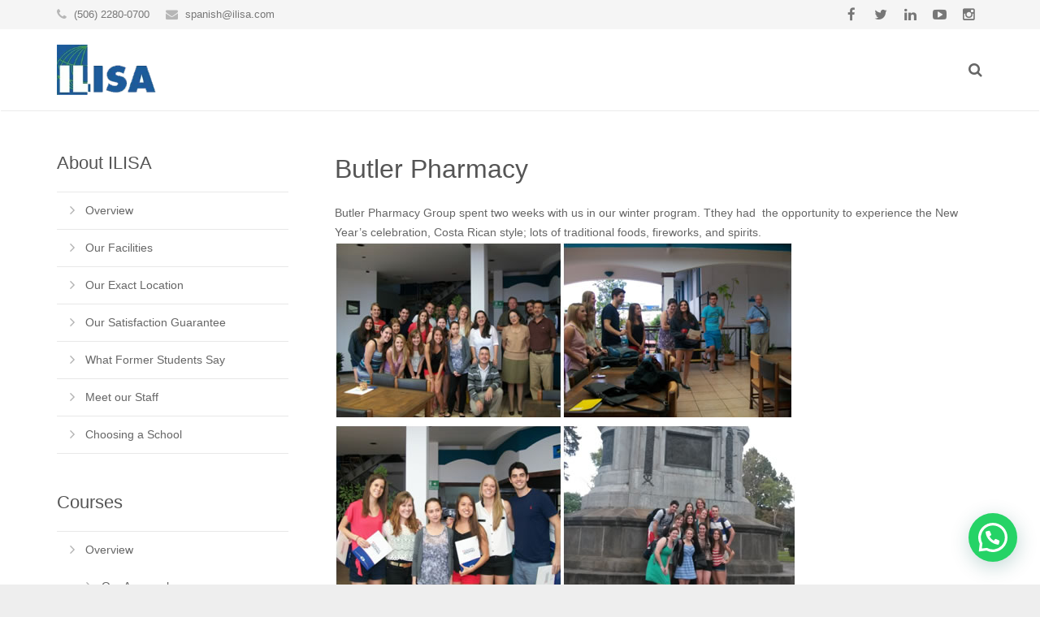

--- FILE ---
content_type: text/css
request_url: https://ilisa.com/wp-content/litespeed/css/b4c337ee764951f71469bd5276b466c8.css?ver=50c83
body_size: 64370
content:
.wp-block-accordion{box-sizing:border-box}.wp-block-accordion-item.is-open>.wp-block-accordion-heading .wp-block-accordion-heading__toggle-icon{transform:rotate(45deg)}@media (prefers-reduced-motion:no-preference){.wp-block-accordion-item{transition:grid-template-rows .3s ease-out}.wp-block-accordion-item>.wp-block-accordion-heading .wp-block-accordion-heading__toggle-icon{transition:transform .2s ease-in-out}}.wp-block-accordion-heading{margin:0}.wp-block-accordion-heading__toggle{align-items:center;background-color:inherit!important;border:none;color:inherit!important;cursor:pointer;display:flex;font-family:inherit;font-size:inherit;font-style:inherit;font-weight:inherit;letter-spacing:inherit;line-height:inherit;overflow:hidden;padding:var(--wp--preset--spacing--20,1em) 0;text-align:inherit;text-decoration:inherit;text-transform:inherit;width:100%;word-spacing:inherit}.wp-block-accordion-heading__toggle:not(:focus-visible){outline:none}.wp-block-accordion-heading__toggle:focus,.wp-block-accordion-heading__toggle:hover{background-color:inherit!important;border:none;box-shadow:none;color:inherit;padding:var(--wp--preset--spacing--20,1em) 0;text-decoration:none}.wp-block-accordion-heading__toggle:focus-visible{outline:auto;outline-offset:0}.wp-block-accordion-heading__toggle:hover .wp-block-accordion-heading__toggle-title{text-decoration:underline}.wp-block-accordion-heading__toggle-title{flex:1}.wp-block-accordion-heading__toggle-icon{align-items:center;display:flex;height:1.2em;justify-content:center;width:1.2em}.wp-block-accordion-panel[aria-hidden=true],.wp-block-accordion-panel[inert]{display:none;margin-block-start:0}.wp-block-archives{box-sizing:border-box}.wp-block-archives-dropdown label{display:block}.wp-block-avatar{line-height:0}.wp-block-avatar,.wp-block-avatar img{box-sizing:border-box}.wp-block-avatar.aligncenter{text-align:center}.wp-block-audio{box-sizing:border-box}.wp-block-audio :where(figcaption){margin-bottom:1em;margin-top:.5em}.wp-block-audio audio{min-width:300px;width:100%}.wp-block-breadcrumbs{box-sizing:border-box}.wp-block-breadcrumbs ol{flex-wrap:wrap;list-style:none}.wp-block-breadcrumbs li,.wp-block-breadcrumbs ol{align-items:center;display:flex;margin:0;padding:0}.wp-block-breadcrumbs li:not(:last-child):after{content:var(--separator,"/");margin:0 .5em;opacity:.7}.wp-block-breadcrumbs span{color:inherit}.wp-block-button__link{align-content:center;box-sizing:border-box;cursor:pointer;display:inline-block;height:100%;text-align:center;word-break:break-word}.wp-block-button__link.aligncenter{text-align:center}.wp-block-button__link.alignright{text-align:right}:where(.wp-block-button__link){border-radius:9999px;box-shadow:none;padding:calc(.667em + 2px) calc(1.333em + 2px);text-decoration:none}.wp-block-button[style*=text-decoration] .wp-block-button__link{text-decoration:inherit}.wp-block-buttons>.wp-block-button.has-custom-width{max-width:none}.wp-block-buttons>.wp-block-button.has-custom-width .wp-block-button__link{width:100%}.wp-block-buttons>.wp-block-button.has-custom-font-size .wp-block-button__link{font-size:inherit}.wp-block-buttons>.wp-block-button.wp-block-button__width-25{width:calc(25% - var(--wp--style--block-gap, .5em)*.75)}.wp-block-buttons>.wp-block-button.wp-block-button__width-50{width:calc(50% - var(--wp--style--block-gap, .5em)*.5)}.wp-block-buttons>.wp-block-button.wp-block-button__width-75{width:calc(75% - var(--wp--style--block-gap, .5em)*.25)}.wp-block-buttons>.wp-block-button.wp-block-button__width-100{flex-basis:100%;width:100%}.wp-block-buttons.is-vertical>.wp-block-button.wp-block-button__width-25{width:25%}.wp-block-buttons.is-vertical>.wp-block-button.wp-block-button__width-50{width:50%}.wp-block-buttons.is-vertical>.wp-block-button.wp-block-button__width-75{width:75%}.wp-block-button.is-style-squared,.wp-block-button__link.wp-block-button.is-style-squared{border-radius:0}.wp-block-button.no-border-radius,.wp-block-button__link.no-border-radius{border-radius:0!important}:root :where(.wp-block-button .wp-block-button__link.is-style-outline),:root :where(.wp-block-button.is-style-outline>.wp-block-button__link){border:2px solid;padding:.667em 1.333em}:root :where(.wp-block-button .wp-block-button__link.is-style-outline:not(.has-text-color)),:root :where(.wp-block-button.is-style-outline>.wp-block-button__link:not(.has-text-color)){color:currentColor}:root :where(.wp-block-button .wp-block-button__link.is-style-outline:not(.has-background)),:root :where(.wp-block-button.is-style-outline>.wp-block-button__link:not(.has-background)){background-color:initial;background-image:none}.wp-block-buttons{box-sizing:border-box}.wp-block-buttons.is-vertical{flex-direction:column}.wp-block-buttons.is-vertical>.wp-block-button:last-child{margin-bottom:0}.wp-block-buttons>.wp-block-button{display:inline-block;margin:0}.wp-block-buttons.is-content-justification-left{justify-content:flex-start}.wp-block-buttons.is-content-justification-left.is-vertical{align-items:flex-start}.wp-block-buttons.is-content-justification-center{justify-content:center}.wp-block-buttons.is-content-justification-center.is-vertical{align-items:center}.wp-block-buttons.is-content-justification-right{justify-content:flex-end}.wp-block-buttons.is-content-justification-right.is-vertical{align-items:flex-end}.wp-block-buttons.is-content-justification-space-between{justify-content:space-between}.wp-block-buttons.aligncenter{text-align:center}.wp-block-buttons:not(.is-content-justification-space-between,.is-content-justification-right,.is-content-justification-left,.is-content-justification-center) .wp-block-button.aligncenter{margin-left:auto;margin-right:auto;width:100%}.wp-block-buttons[style*=text-decoration] .wp-block-button,.wp-block-buttons[style*=text-decoration] .wp-block-button__link{text-decoration:inherit}.wp-block-buttons.has-custom-font-size .wp-block-button__link{font-size:inherit}.wp-block-buttons .wp-block-button__link{width:100%}.wp-block-button.aligncenter,.wp-block-calendar{text-align:center}.wp-block-calendar td,.wp-block-calendar th{border:1px solid;padding:.25em}.wp-block-calendar th{font-weight:400}.wp-block-calendar caption{background-color:inherit}.wp-block-calendar table{border-collapse:collapse;width:100%}.wp-block-calendar table.has-background th{background-color:inherit}.wp-block-calendar table.has-text-color th{color:inherit}.wp-block-calendar :where(table:not(.has-text-color)){color:#40464d}.wp-block-calendar :where(table:not(.has-text-color)) td,.wp-block-calendar :where(table:not(.has-text-color)) th{border-color:#ddd}:where(.wp-block-calendar table:not(.has-background) th){background:#ddd}.wp-block-categories{box-sizing:border-box}.wp-block-categories.alignleft{margin-right:2em}.wp-block-categories.alignright{margin-left:2em}.wp-block-categories.wp-block-categories-dropdown.aligncenter{text-align:center}.wp-block-categories .wp-block-categories__label{display:block;width:100%}.wp-block-code{box-sizing:border-box}.wp-block-code code{
  /*!rtl:begin:ignore*/direction:ltr;display:block;font-family:inherit;overflow-wrap:break-word;text-align:initial;white-space:pre-wrap
  /*!rtl:end:ignore*/}.wp-block-columns{box-sizing:border-box;display:flex;flex-wrap:wrap!important}@media (min-width:782px){.wp-block-columns{flex-wrap:nowrap!important}}.wp-block-columns{align-items:normal!important}.wp-block-columns.are-vertically-aligned-top{align-items:flex-start}.wp-block-columns.are-vertically-aligned-center{align-items:center}.wp-block-columns.are-vertically-aligned-bottom{align-items:flex-end}@media (max-width:781px){.wp-block-columns:not(.is-not-stacked-on-mobile)>.wp-block-column{flex-basis:100%!important}}@media (min-width:782px){.wp-block-columns:not(.is-not-stacked-on-mobile)>.wp-block-column{flex-basis:0;flex-grow:1}.wp-block-columns:not(.is-not-stacked-on-mobile)>.wp-block-column[style*=flex-basis]{flex-grow:0}}.wp-block-columns.is-not-stacked-on-mobile{flex-wrap:nowrap!important}.wp-block-columns.is-not-stacked-on-mobile>.wp-block-column{flex-basis:0;flex-grow:1}.wp-block-columns.is-not-stacked-on-mobile>.wp-block-column[style*=flex-basis]{flex-grow:0}:where(.wp-block-columns){margin-bottom:1.75em}:where(.wp-block-columns.has-background){padding:1.25em 2.375em}.wp-block-column{flex-grow:1;min-width:0;overflow-wrap:break-word;word-break:break-word}.wp-block-column.is-vertically-aligned-top{align-self:flex-start}.wp-block-column.is-vertically-aligned-center{align-self:center}.wp-block-column.is-vertically-aligned-bottom{align-self:flex-end}.wp-block-column.is-vertically-aligned-stretch{align-self:stretch}.wp-block-column.is-vertically-aligned-bottom,.wp-block-column.is-vertically-aligned-center,.wp-block-column.is-vertically-aligned-top{width:100%}.wp-block-post-comments{box-sizing:border-box}.wp-block-post-comments .alignleft{float:left}.wp-block-post-comments .alignright{float:right}.wp-block-post-comments .navigation:after{clear:both;content:"";display:table}.wp-block-post-comments .commentlist{clear:both;list-style:none;margin:0;padding:0}.wp-block-post-comments .commentlist .comment{min-height:2.25em;padding-left:3.25em}.wp-block-post-comments .commentlist .comment p{font-size:1em;line-height:1.8;margin:1em 0}.wp-block-post-comments .commentlist .children{list-style:none;margin:0;padding:0}.wp-block-post-comments .comment-author{line-height:1.5}.wp-block-post-comments .comment-author .avatar{border-radius:1.5em;display:block;float:left;height:2.5em;margin-right:.75em;margin-top:.5em;width:2.5em}.wp-block-post-comments .comment-author cite{font-style:normal}.wp-block-post-comments .comment-meta{font-size:.875em;line-height:1.5}.wp-block-post-comments .comment-meta b{font-weight:400}.wp-block-post-comments .comment-meta .comment-awaiting-moderation{display:block;margin-bottom:1em;margin-top:1em}.wp-block-post-comments .comment-body .commentmetadata{font-size:.875em}.wp-block-post-comments .comment-form-author label,.wp-block-post-comments .comment-form-comment label,.wp-block-post-comments .comment-form-email label,.wp-block-post-comments .comment-form-url label{display:block;margin-bottom:.25em}.wp-block-post-comments .comment-form input:not([type=submit]):not([type=checkbox]),.wp-block-post-comments .comment-form textarea{box-sizing:border-box;display:block;width:100%}.wp-block-post-comments .comment-form-cookies-consent{display:flex;gap:.25em}.wp-block-post-comments .comment-form-cookies-consent #wp-comment-cookies-consent{margin-top:.35em}.wp-block-post-comments .comment-reply-title{margin-bottom:0}.wp-block-post-comments .comment-reply-title :where(small){font-size:var(--wp--preset--font-size--medium,smaller);margin-left:.5em}.wp-block-post-comments .reply{font-size:.875em;margin-bottom:1.4em}.wp-block-post-comments input:not([type=submit]),.wp-block-post-comments textarea{border:1px solid #949494;font-family:inherit;font-size:1em}.wp-block-post-comments input:not([type=submit]):not([type=checkbox]),.wp-block-post-comments textarea{padding:calc(.667em + 2px)}:where(.wp-block-post-comments input[type=submit]){border:none}.wp-block-comments{box-sizing:border-box}.wp-block-comments-pagination>.wp-block-comments-pagination-next,.wp-block-comments-pagination>.wp-block-comments-pagination-numbers,.wp-block-comments-pagination>.wp-block-comments-pagination-previous{font-size:inherit}.wp-block-comments-pagination .wp-block-comments-pagination-previous-arrow{display:inline-block;margin-right:1ch}.wp-block-comments-pagination .wp-block-comments-pagination-previous-arrow:not(.is-arrow-chevron){transform:scaleX(1)}.wp-block-comments-pagination .wp-block-comments-pagination-next-arrow{display:inline-block;margin-left:1ch}.wp-block-comments-pagination .wp-block-comments-pagination-next-arrow:not(.is-arrow-chevron){transform:scaleX(1)}.wp-block-comments-pagination.aligncenter{justify-content:center}.wp-block-comment-template{box-sizing:border-box;list-style:none;margin-bottom:0;max-width:100%;padding:0}.wp-block-comment-template li{clear:both}.wp-block-comment-template ol{list-style:none;margin-bottom:0;max-width:100%;padding-left:2rem}.wp-block-comment-template.alignleft{float:left}.wp-block-comment-template.aligncenter{margin-left:auto;margin-right:auto;width:fit-content}.wp-block-comment-template.alignright{float:right}.wp-block-comment-date{box-sizing:border-box}.comment-awaiting-moderation{display:block;font-size:.875em;line-height:1.5}.wp-block-comment-author-name,.wp-block-comment-content,.wp-block-comment-edit-link,.wp-block-comment-reply-link{box-sizing:border-box}.wp-block-cover,.wp-block-cover-image{align-items:center;background-position:50%;box-sizing:border-box;display:flex;justify-content:center;min-height:430px;overflow:hidden;overflow:clip;padding:1em;position:relative}.wp-block-cover .has-background-dim:not([class*=-background-color]),.wp-block-cover-image .has-background-dim:not([class*=-background-color]),.wp-block-cover-image.has-background-dim:not([class*=-background-color]),.wp-block-cover.has-background-dim:not([class*=-background-color]){background-color:#000}.wp-block-cover .has-background-dim.has-background-gradient,.wp-block-cover-image .has-background-dim.has-background-gradient{background-color:initial}.wp-block-cover-image.has-background-dim:before,.wp-block-cover.has-background-dim:before{background-color:inherit;content:""}.wp-block-cover .wp-block-cover__background,.wp-block-cover .wp-block-cover__gradient-background,.wp-block-cover-image .wp-block-cover__background,.wp-block-cover-image .wp-block-cover__gradient-background,.wp-block-cover-image.has-background-dim:not(.has-background-gradient):before,.wp-block-cover.has-background-dim:not(.has-background-gradient):before{bottom:0;left:0;opacity:.5;position:absolute;right:0;top:0}.wp-block-cover-image.has-background-dim.has-background-dim-10 .wp-block-cover__background,.wp-block-cover-image.has-background-dim.has-background-dim-10 .wp-block-cover__gradient-background,.wp-block-cover-image.has-background-dim.has-background-dim-10:not(.has-background-gradient):before,.wp-block-cover.has-background-dim.has-background-dim-10 .wp-block-cover__background,.wp-block-cover.has-background-dim.has-background-dim-10 .wp-block-cover__gradient-background,.wp-block-cover.has-background-dim.has-background-dim-10:not(.has-background-gradient):before{opacity:.1}.wp-block-cover-image.has-background-dim.has-background-dim-20 .wp-block-cover__background,.wp-block-cover-image.has-background-dim.has-background-dim-20 .wp-block-cover__gradient-background,.wp-block-cover-image.has-background-dim.has-background-dim-20:not(.has-background-gradient):before,.wp-block-cover.has-background-dim.has-background-dim-20 .wp-block-cover__background,.wp-block-cover.has-background-dim.has-background-dim-20 .wp-block-cover__gradient-background,.wp-block-cover.has-background-dim.has-background-dim-20:not(.has-background-gradient):before{opacity:.2}.wp-block-cover-image.has-background-dim.has-background-dim-30 .wp-block-cover__background,.wp-block-cover-image.has-background-dim.has-background-dim-30 .wp-block-cover__gradient-background,.wp-block-cover-image.has-background-dim.has-background-dim-30:not(.has-background-gradient):before,.wp-block-cover.has-background-dim.has-background-dim-30 .wp-block-cover__background,.wp-block-cover.has-background-dim.has-background-dim-30 .wp-block-cover__gradient-background,.wp-block-cover.has-background-dim.has-background-dim-30:not(.has-background-gradient):before{opacity:.3}.wp-block-cover-image.has-background-dim.has-background-dim-40 .wp-block-cover__background,.wp-block-cover-image.has-background-dim.has-background-dim-40 .wp-block-cover__gradient-background,.wp-block-cover-image.has-background-dim.has-background-dim-40:not(.has-background-gradient):before,.wp-block-cover.has-background-dim.has-background-dim-40 .wp-block-cover__background,.wp-block-cover.has-background-dim.has-background-dim-40 .wp-block-cover__gradient-background,.wp-block-cover.has-background-dim.has-background-dim-40:not(.has-background-gradient):before{opacity:.4}.wp-block-cover-image.has-background-dim.has-background-dim-50 .wp-block-cover__background,.wp-block-cover-image.has-background-dim.has-background-dim-50 .wp-block-cover__gradient-background,.wp-block-cover-image.has-background-dim.has-background-dim-50:not(.has-background-gradient):before,.wp-block-cover.has-background-dim.has-background-dim-50 .wp-block-cover__background,.wp-block-cover.has-background-dim.has-background-dim-50 .wp-block-cover__gradient-background,.wp-block-cover.has-background-dim.has-background-dim-50:not(.has-background-gradient):before{opacity:.5}.wp-block-cover-image.has-background-dim.has-background-dim-60 .wp-block-cover__background,.wp-block-cover-image.has-background-dim.has-background-dim-60 .wp-block-cover__gradient-background,.wp-block-cover-image.has-background-dim.has-background-dim-60:not(.has-background-gradient):before,.wp-block-cover.has-background-dim.has-background-dim-60 .wp-block-cover__background,.wp-block-cover.has-background-dim.has-background-dim-60 .wp-block-cover__gradient-background,.wp-block-cover.has-background-dim.has-background-dim-60:not(.has-background-gradient):before{opacity:.6}.wp-block-cover-image.has-background-dim.has-background-dim-70 .wp-block-cover__background,.wp-block-cover-image.has-background-dim.has-background-dim-70 .wp-block-cover__gradient-background,.wp-block-cover-image.has-background-dim.has-background-dim-70:not(.has-background-gradient):before,.wp-block-cover.has-background-dim.has-background-dim-70 .wp-block-cover__background,.wp-block-cover.has-background-dim.has-background-dim-70 .wp-block-cover__gradient-background,.wp-block-cover.has-background-dim.has-background-dim-70:not(.has-background-gradient):before{opacity:.7}.wp-block-cover-image.has-background-dim.has-background-dim-80 .wp-block-cover__background,.wp-block-cover-image.has-background-dim.has-background-dim-80 .wp-block-cover__gradient-background,.wp-block-cover-image.has-background-dim.has-background-dim-80:not(.has-background-gradient):before,.wp-block-cover.has-background-dim.has-background-dim-80 .wp-block-cover__background,.wp-block-cover.has-background-dim.has-background-dim-80 .wp-block-cover__gradient-background,.wp-block-cover.has-background-dim.has-background-dim-80:not(.has-background-gradient):before{opacity:.8}.wp-block-cover-image.has-background-dim.has-background-dim-90 .wp-block-cover__background,.wp-block-cover-image.has-background-dim.has-background-dim-90 .wp-block-cover__gradient-background,.wp-block-cover-image.has-background-dim.has-background-dim-90:not(.has-background-gradient):before,.wp-block-cover.has-background-dim.has-background-dim-90 .wp-block-cover__background,.wp-block-cover.has-background-dim.has-background-dim-90 .wp-block-cover__gradient-background,.wp-block-cover.has-background-dim.has-background-dim-90:not(.has-background-gradient):before{opacity:.9}.wp-block-cover-image.has-background-dim.has-background-dim-100 .wp-block-cover__background,.wp-block-cover-image.has-background-dim.has-background-dim-100 .wp-block-cover__gradient-background,.wp-block-cover-image.has-background-dim.has-background-dim-100:not(.has-background-gradient):before,.wp-block-cover.has-background-dim.has-background-dim-100 .wp-block-cover__background,.wp-block-cover.has-background-dim.has-background-dim-100 .wp-block-cover__gradient-background,.wp-block-cover.has-background-dim.has-background-dim-100:not(.has-background-gradient):before{opacity:1}.wp-block-cover .wp-block-cover__background.has-background-dim.has-background-dim-0,.wp-block-cover .wp-block-cover__gradient-background.has-background-dim.has-background-dim-0,.wp-block-cover-image .wp-block-cover__background.has-background-dim.has-background-dim-0,.wp-block-cover-image .wp-block-cover__gradient-background.has-background-dim.has-background-dim-0{opacity:0}.wp-block-cover .wp-block-cover__background.has-background-dim.has-background-dim-10,.wp-block-cover .wp-block-cover__gradient-background.has-background-dim.has-background-dim-10,.wp-block-cover-image .wp-block-cover__background.has-background-dim.has-background-dim-10,.wp-block-cover-image .wp-block-cover__gradient-background.has-background-dim.has-background-dim-10{opacity:.1}.wp-block-cover .wp-block-cover__background.has-background-dim.has-background-dim-20,.wp-block-cover .wp-block-cover__gradient-background.has-background-dim.has-background-dim-20,.wp-block-cover-image .wp-block-cover__background.has-background-dim.has-background-dim-20,.wp-block-cover-image .wp-block-cover__gradient-background.has-background-dim.has-background-dim-20{opacity:.2}.wp-block-cover .wp-block-cover__background.has-background-dim.has-background-dim-30,.wp-block-cover .wp-block-cover__gradient-background.has-background-dim.has-background-dim-30,.wp-block-cover-image .wp-block-cover__background.has-background-dim.has-background-dim-30,.wp-block-cover-image .wp-block-cover__gradient-background.has-background-dim.has-background-dim-30{opacity:.3}.wp-block-cover .wp-block-cover__background.has-background-dim.has-background-dim-40,.wp-block-cover .wp-block-cover__gradient-background.has-background-dim.has-background-dim-40,.wp-block-cover-image .wp-block-cover__background.has-background-dim.has-background-dim-40,.wp-block-cover-image .wp-block-cover__gradient-background.has-background-dim.has-background-dim-40{opacity:.4}.wp-block-cover .wp-block-cover__background.has-background-dim.has-background-dim-50,.wp-block-cover .wp-block-cover__gradient-background.has-background-dim.has-background-dim-50,.wp-block-cover-image .wp-block-cover__background.has-background-dim.has-background-dim-50,.wp-block-cover-image .wp-block-cover__gradient-background.has-background-dim.has-background-dim-50{opacity:.5}.wp-block-cover .wp-block-cover__background.has-background-dim.has-background-dim-60,.wp-block-cover .wp-block-cover__gradient-background.has-background-dim.has-background-dim-60,.wp-block-cover-image .wp-block-cover__background.has-background-dim.has-background-dim-60,.wp-block-cover-image .wp-block-cover__gradient-background.has-background-dim.has-background-dim-60{opacity:.6}.wp-block-cover .wp-block-cover__background.has-background-dim.has-background-dim-70,.wp-block-cover .wp-block-cover__gradient-background.has-background-dim.has-background-dim-70,.wp-block-cover-image .wp-block-cover__background.has-background-dim.has-background-dim-70,.wp-block-cover-image .wp-block-cover__gradient-background.has-background-dim.has-background-dim-70{opacity:.7}.wp-block-cover .wp-block-cover__background.has-background-dim.has-background-dim-80,.wp-block-cover .wp-block-cover__gradient-background.has-background-dim.has-background-dim-80,.wp-block-cover-image .wp-block-cover__background.has-background-dim.has-background-dim-80,.wp-block-cover-image .wp-block-cover__gradient-background.has-background-dim.has-background-dim-80{opacity:.8}.wp-block-cover .wp-block-cover__background.has-background-dim.has-background-dim-90,.wp-block-cover .wp-block-cover__gradient-background.has-background-dim.has-background-dim-90,.wp-block-cover-image .wp-block-cover__background.has-background-dim.has-background-dim-90,.wp-block-cover-image .wp-block-cover__gradient-background.has-background-dim.has-background-dim-90{opacity:.9}.wp-block-cover .wp-block-cover__background.has-background-dim.has-background-dim-100,.wp-block-cover .wp-block-cover__gradient-background.has-background-dim.has-background-dim-100,.wp-block-cover-image .wp-block-cover__background.has-background-dim.has-background-dim-100,.wp-block-cover-image .wp-block-cover__gradient-background.has-background-dim.has-background-dim-100{opacity:1}.wp-block-cover-image.alignleft,.wp-block-cover-image.alignright,.wp-block-cover.alignleft,.wp-block-cover.alignright{max-width:420px;width:100%}.wp-block-cover-image.aligncenter,.wp-block-cover-image.alignleft,.wp-block-cover-image.alignright,.wp-block-cover.aligncenter,.wp-block-cover.alignleft,.wp-block-cover.alignright{display:flex}.wp-block-cover .wp-block-cover__inner-container,.wp-block-cover-image .wp-block-cover__inner-container{color:inherit;position:relative;width:100%}.wp-block-cover-image.is-position-top-left,.wp-block-cover.is-position-top-left{align-items:flex-start;justify-content:flex-start}.wp-block-cover-image.is-position-top-center,.wp-block-cover.is-position-top-center{align-items:flex-start;justify-content:center}.wp-block-cover-image.is-position-top-right,.wp-block-cover.is-position-top-right{align-items:flex-start;justify-content:flex-end}.wp-block-cover-image.is-position-center-left,.wp-block-cover.is-position-center-left{align-items:center;justify-content:flex-start}.wp-block-cover-image.is-position-center-center,.wp-block-cover.is-position-center-center{align-items:center;justify-content:center}.wp-block-cover-image.is-position-center-right,.wp-block-cover.is-position-center-right{align-items:center;justify-content:flex-end}.wp-block-cover-image.is-position-bottom-left,.wp-block-cover.is-position-bottom-left{align-items:flex-end;justify-content:flex-start}.wp-block-cover-image.is-position-bottom-center,.wp-block-cover.is-position-bottom-center{align-items:flex-end;justify-content:center}.wp-block-cover-image.is-position-bottom-right,.wp-block-cover.is-position-bottom-right{align-items:flex-end;justify-content:flex-end}.wp-block-cover-image.has-custom-content-position.has-custom-content-position .wp-block-cover__inner-container,.wp-block-cover.has-custom-content-position.has-custom-content-position .wp-block-cover__inner-container{margin:0}.wp-block-cover-image.has-custom-content-position.has-custom-content-position.is-position-bottom-left .wp-block-cover__inner-container,.wp-block-cover-image.has-custom-content-position.has-custom-content-position.is-position-bottom-right .wp-block-cover__inner-container,.wp-block-cover-image.has-custom-content-position.has-custom-content-position.is-position-center-left .wp-block-cover__inner-container,.wp-block-cover-image.has-custom-content-position.has-custom-content-position.is-position-center-right .wp-block-cover__inner-container,.wp-block-cover-image.has-custom-content-position.has-custom-content-position.is-position-top-left .wp-block-cover__inner-container,.wp-block-cover-image.has-custom-content-position.has-custom-content-position.is-position-top-right .wp-block-cover__inner-container,.wp-block-cover.has-custom-content-position.has-custom-content-position.is-position-bottom-left .wp-block-cover__inner-container,.wp-block-cover.has-custom-content-position.has-custom-content-position.is-position-bottom-right .wp-block-cover__inner-container,.wp-block-cover.has-custom-content-position.has-custom-content-position.is-position-center-left .wp-block-cover__inner-container,.wp-block-cover.has-custom-content-position.has-custom-content-position.is-position-center-right .wp-block-cover__inner-container,.wp-block-cover.has-custom-content-position.has-custom-content-position.is-position-top-left .wp-block-cover__inner-container,.wp-block-cover.has-custom-content-position.has-custom-content-position.is-position-top-right .wp-block-cover__inner-container{margin:0;width:auto}.wp-block-cover .wp-block-cover__image-background,.wp-block-cover video.wp-block-cover__video-background,.wp-block-cover-image .wp-block-cover__image-background,.wp-block-cover-image video.wp-block-cover__video-background{border:none;bottom:0;box-shadow:none;height:100%;left:0;margin:0;max-height:none;max-width:none;object-fit:cover;outline:none;padding:0;position:absolute;right:0;top:0;width:100%}.wp-block-cover-image.has-parallax,.wp-block-cover.has-parallax,.wp-block-cover__image-background.has-parallax,video.wp-block-cover__video-background.has-parallax{background-attachment:fixed;background-repeat:no-repeat;background-size:cover}@supports (-webkit-touch-callout:inherit){.wp-block-cover-image.has-parallax,.wp-block-cover.has-parallax,.wp-block-cover__image-background.has-parallax,video.wp-block-cover__video-background.has-parallax{background-attachment:scroll}}@media (prefers-reduced-motion:reduce){.wp-block-cover-image.has-parallax,.wp-block-cover.has-parallax,.wp-block-cover__image-background.has-parallax,video.wp-block-cover__video-background.has-parallax{background-attachment:scroll}}.wp-block-cover-image.is-repeated,.wp-block-cover.is-repeated,.wp-block-cover__image-background.is-repeated,video.wp-block-cover__video-background.is-repeated{background-repeat:repeat;background-size:auto}.wp-block-cover-image-text,.wp-block-cover-image-text a,.wp-block-cover-image-text a:active,.wp-block-cover-image-text a:focus,.wp-block-cover-image-text a:hover,.wp-block-cover-text,.wp-block-cover-text a,.wp-block-cover-text a:active,.wp-block-cover-text a:focus,.wp-block-cover-text a:hover,section.wp-block-cover-image h2,section.wp-block-cover-image h2 a,section.wp-block-cover-image h2 a:active,section.wp-block-cover-image h2 a:focus,section.wp-block-cover-image h2 a:hover{color:#fff}.wp-block-cover-image .wp-block-cover.has-left-content{justify-content:flex-start}.wp-block-cover-image .wp-block-cover.has-right-content{justify-content:flex-end}.wp-block-cover-image.has-left-content .wp-block-cover-image-text,.wp-block-cover.has-left-content .wp-block-cover-text,section.wp-block-cover-image.has-left-content>h2{margin-left:0;text-align:left}.wp-block-cover-image.has-right-content .wp-block-cover-image-text,.wp-block-cover.has-right-content .wp-block-cover-text,section.wp-block-cover-image.has-right-content>h2{margin-right:0;text-align:right}.wp-block-cover .wp-block-cover-text,.wp-block-cover-image .wp-block-cover-image-text,section.wp-block-cover-image>h2{font-size:2em;line-height:1.25;margin-bottom:0;max-width:840px;padding:.44em;text-align:center;z-index:1}:where(.wp-block-cover-image:not(.has-text-color)),:where(.wp-block-cover:not(.has-text-color)){color:#fff}:where(.wp-block-cover-image.is-light:not(.has-text-color)),:where(.wp-block-cover.is-light:not(.has-text-color)){color:#000}:root :where(.wp-block-cover h1:not(.has-text-color)),:root :where(.wp-block-cover h2:not(.has-text-color)),:root :where(.wp-block-cover h3:not(.has-text-color)),:root :where(.wp-block-cover h4:not(.has-text-color)),:root :where(.wp-block-cover h5:not(.has-text-color)),:root :where(.wp-block-cover h6:not(.has-text-color)),:root :where(.wp-block-cover p:not(.has-text-color)){color:inherit}body:not(.editor-styles-wrapper) .wp-block-cover:not(.wp-block-cover:has(.wp-block-cover__background+.wp-block-cover__inner-container)) .wp-block-cover__image-background,body:not(.editor-styles-wrapper) .wp-block-cover:not(.wp-block-cover:has(.wp-block-cover__background+.wp-block-cover__inner-container)) .wp-block-cover__video-background{z-index:0}body:not(.editor-styles-wrapper) .wp-block-cover:not(.wp-block-cover:has(.wp-block-cover__background+.wp-block-cover__inner-container)) .wp-block-cover__background,body:not(.editor-styles-wrapper) .wp-block-cover:not(.wp-block-cover:has(.wp-block-cover__background+.wp-block-cover__inner-container)) .wp-block-cover__gradient-background,body:not(.editor-styles-wrapper) .wp-block-cover:not(.wp-block-cover:has(.wp-block-cover__background+.wp-block-cover__inner-container)) .wp-block-cover__inner-container,body:not(.editor-styles-wrapper) .wp-block-cover:not(.wp-block-cover:has(.wp-block-cover__background+.wp-block-cover__inner-container)).has-background-dim:not(.has-background-gradient):before{z-index:1}.has-modal-open body:not(.editor-styles-wrapper) .wp-block-cover:not(.wp-block-cover:has(.wp-block-cover__background+.wp-block-cover__inner-container)) .wp-block-cover__inner-container{z-index:auto}.wp-block-details{box-sizing:border-box}.wp-block-details summary{cursor:pointer}.wp-block-embed.alignleft,.wp-block-embed.alignright,.wp-block[data-align=left]>[data-type="core/embed"],.wp-block[data-align=right]>[data-type="core/embed"]{max-width:360px;width:100%}.wp-block-embed.alignleft .wp-block-embed__wrapper,.wp-block-embed.alignright .wp-block-embed__wrapper,.wp-block[data-align=left]>[data-type="core/embed"] .wp-block-embed__wrapper,.wp-block[data-align=right]>[data-type="core/embed"] .wp-block-embed__wrapper{min-width:280px}.wp-block-cover .wp-block-embed{min-height:240px;min-width:320px}.wp-block-embed{overflow-wrap:break-word}.wp-block-embed :where(figcaption){margin-bottom:1em;margin-top:.5em}.wp-block-embed iframe{max-width:100%}.wp-block-embed__wrapper{position:relative}.wp-embed-responsive .wp-has-aspect-ratio .wp-block-embed__wrapper:before{content:"";display:block;padding-top:50%}.wp-embed-responsive .wp-has-aspect-ratio iframe{bottom:0;height:100%;left:0;position:absolute;right:0;top:0;width:100%}.wp-embed-responsive .wp-embed-aspect-21-9 .wp-block-embed__wrapper:before{padding-top:42.85%}.wp-embed-responsive .wp-embed-aspect-18-9 .wp-block-embed__wrapper:before{padding-top:50%}.wp-embed-responsive .wp-embed-aspect-16-9 .wp-block-embed__wrapper:before{padding-top:56.25%}.wp-embed-responsive .wp-embed-aspect-4-3 .wp-block-embed__wrapper:before{padding-top:75%}.wp-embed-responsive .wp-embed-aspect-1-1 .wp-block-embed__wrapper:before{padding-top:100%}.wp-embed-responsive .wp-embed-aspect-9-16 .wp-block-embed__wrapper:before{padding-top:177.77%}.wp-embed-responsive .wp-embed-aspect-1-2 .wp-block-embed__wrapper:before{padding-top:200%}.wp-block-file{box-sizing:border-box}.wp-block-file:not(.wp-element-button){font-size:.8em}.wp-block-file.aligncenter{text-align:center}.wp-block-file.alignright{text-align:right}.wp-block-file *+.wp-block-file__button{margin-left:.75em}:where(.wp-block-file){margin-bottom:1.5em}.wp-block-file__embed{margin-bottom:1em}:where(.wp-block-file__button){border-radius:2em;display:inline-block;padding:.5em 1em}:where(.wp-block-file__button):where(a):active,:where(.wp-block-file__button):where(a):focus,:where(.wp-block-file__button):where(a):hover,:where(.wp-block-file__button):where(a):visited{box-shadow:none;color:#fff;opacity:.85;text-decoration:none}.wp-block-form-input__label{display:flex;flex-direction:column;gap:.25em;margin-bottom:.5em;width:100%}.wp-block-form-input__label.is-label-inline{align-items:center;flex-direction:row;gap:.5em}.wp-block-form-input__label.is-label-inline .wp-block-form-input__label-content{margin-bottom:.5em}.wp-block-form-input__label:has(input[type=checkbox]){flex-direction:row;width:fit-content}.wp-block-form-input__label:has(input[type=checkbox]) .wp-block-form-input__label-content{margin:0}.wp-block-form-input__label:has(.wp-block-form-input__label-content+input[type=checkbox]){flex-direction:row-reverse}.wp-block-form-input__label-content{width:fit-content}:where(.wp-block-form-input__input){font-size:1em;margin-bottom:.5em;padding:0 .5em}:where(.wp-block-form-input__input)[type=date],:where(.wp-block-form-input__input)[type=datetime-local],:where(.wp-block-form-input__input)[type=datetime],:where(.wp-block-form-input__input)[type=email],:where(.wp-block-form-input__input)[type=month],:where(.wp-block-form-input__input)[type=number],:where(.wp-block-form-input__input)[type=password],:where(.wp-block-form-input__input)[type=search],:where(.wp-block-form-input__input)[type=tel],:where(.wp-block-form-input__input)[type=text],:where(.wp-block-form-input__input)[type=time],:where(.wp-block-form-input__input)[type=url],:where(.wp-block-form-input__input)[type=week]{border-style:solid;border-width:1px;line-height:2;min-height:2em}textarea.wp-block-form-input__input{min-height:10em}.blocks-gallery-grid:not(.has-nested-images),.wp-block-gallery:not(.has-nested-images){display:flex;flex-wrap:wrap;list-style-type:none;margin:0;padding:0}.blocks-gallery-grid:not(.has-nested-images) .blocks-gallery-image,.blocks-gallery-grid:not(.has-nested-images) .blocks-gallery-item,.wp-block-gallery:not(.has-nested-images) .blocks-gallery-image,.wp-block-gallery:not(.has-nested-images) .blocks-gallery-item{display:flex;flex-direction:column;flex-grow:1;justify-content:center;margin:0 1em 1em 0;position:relative;width:calc(50% - 1em)}.blocks-gallery-grid:not(.has-nested-images) .blocks-gallery-image:nth-of-type(2n),.blocks-gallery-grid:not(.has-nested-images) .blocks-gallery-item:nth-of-type(2n),.wp-block-gallery:not(.has-nested-images) .blocks-gallery-image:nth-of-type(2n),.wp-block-gallery:not(.has-nested-images) .blocks-gallery-item:nth-of-type(2n){margin-right:0}.blocks-gallery-grid:not(.has-nested-images) .blocks-gallery-image figure,.blocks-gallery-grid:not(.has-nested-images) .blocks-gallery-item figure,.wp-block-gallery:not(.has-nested-images) .blocks-gallery-image figure,.wp-block-gallery:not(.has-nested-images) .blocks-gallery-item figure{align-items:flex-end;display:flex;height:100%;justify-content:flex-start;margin:0}.blocks-gallery-grid:not(.has-nested-images) .blocks-gallery-image img,.blocks-gallery-grid:not(.has-nested-images) .blocks-gallery-item img,.wp-block-gallery:not(.has-nested-images) .blocks-gallery-image img,.wp-block-gallery:not(.has-nested-images) .blocks-gallery-item img{display:block;height:auto;max-width:100%;width:auto}.blocks-gallery-grid:not(.has-nested-images) .blocks-gallery-image figcaption,.blocks-gallery-grid:not(.has-nested-images) .blocks-gallery-item figcaption,.wp-block-gallery:not(.has-nested-images) .blocks-gallery-image figcaption,.wp-block-gallery:not(.has-nested-images) .blocks-gallery-item figcaption{background:linear-gradient(0deg,#000000b3,#0000004d 70%,#0000);bottom:0;box-sizing:border-box;color:#fff;font-size:.8em;margin:0;max-height:100%;overflow:auto;padding:3em .77em .7em;position:absolute;text-align:center;width:100%;z-index:2}.blocks-gallery-grid:not(.has-nested-images) .blocks-gallery-image figcaption img,.blocks-gallery-grid:not(.has-nested-images) .blocks-gallery-item figcaption img,.wp-block-gallery:not(.has-nested-images) .blocks-gallery-image figcaption img,.wp-block-gallery:not(.has-nested-images) .blocks-gallery-item figcaption img{display:inline}.blocks-gallery-grid:not(.has-nested-images) figcaption,.wp-block-gallery:not(.has-nested-images) figcaption{flex-grow:1}.blocks-gallery-grid:not(.has-nested-images).is-cropped .blocks-gallery-image a,.blocks-gallery-grid:not(.has-nested-images).is-cropped .blocks-gallery-image img,.blocks-gallery-grid:not(.has-nested-images).is-cropped .blocks-gallery-item a,.blocks-gallery-grid:not(.has-nested-images).is-cropped .blocks-gallery-item img,.wp-block-gallery:not(.has-nested-images).is-cropped .blocks-gallery-image a,.wp-block-gallery:not(.has-nested-images).is-cropped .blocks-gallery-image img,.wp-block-gallery:not(.has-nested-images).is-cropped .blocks-gallery-item a,.wp-block-gallery:not(.has-nested-images).is-cropped .blocks-gallery-item img{flex:1;height:100%;object-fit:cover;width:100%}.blocks-gallery-grid:not(.has-nested-images).columns-1 .blocks-gallery-image,.blocks-gallery-grid:not(.has-nested-images).columns-1 .blocks-gallery-item,.wp-block-gallery:not(.has-nested-images).columns-1 .blocks-gallery-image,.wp-block-gallery:not(.has-nested-images).columns-1 .blocks-gallery-item{margin-right:0;width:100%}@media (min-width:600px){.blocks-gallery-grid:not(.has-nested-images).columns-3 .blocks-gallery-image,.blocks-gallery-grid:not(.has-nested-images).columns-3 .blocks-gallery-item,.wp-block-gallery:not(.has-nested-images).columns-3 .blocks-gallery-image,.wp-block-gallery:not(.has-nested-images).columns-3 .blocks-gallery-item{margin-right:1em;width:calc(33.33333% - .66667em)}.blocks-gallery-grid:not(.has-nested-images).columns-4 .blocks-gallery-image,.blocks-gallery-grid:not(.has-nested-images).columns-4 .blocks-gallery-item,.wp-block-gallery:not(.has-nested-images).columns-4 .blocks-gallery-image,.wp-block-gallery:not(.has-nested-images).columns-4 .blocks-gallery-item{margin-right:1em;width:calc(25% - .75em)}.blocks-gallery-grid:not(.has-nested-images).columns-5 .blocks-gallery-image,.blocks-gallery-grid:not(.has-nested-images).columns-5 .blocks-gallery-item,.wp-block-gallery:not(.has-nested-images).columns-5 .blocks-gallery-image,.wp-block-gallery:not(.has-nested-images).columns-5 .blocks-gallery-item{margin-right:1em;width:calc(20% - .8em)}.blocks-gallery-grid:not(.has-nested-images).columns-6 .blocks-gallery-image,.blocks-gallery-grid:not(.has-nested-images).columns-6 .blocks-gallery-item,.wp-block-gallery:not(.has-nested-images).columns-6 .blocks-gallery-image,.wp-block-gallery:not(.has-nested-images).columns-6 .blocks-gallery-item{margin-right:1em;width:calc(16.66667% - .83333em)}.blocks-gallery-grid:not(.has-nested-images).columns-7 .blocks-gallery-image,.blocks-gallery-grid:not(.has-nested-images).columns-7 .blocks-gallery-item,.wp-block-gallery:not(.has-nested-images).columns-7 .blocks-gallery-image,.wp-block-gallery:not(.has-nested-images).columns-7 .blocks-gallery-item{margin-right:1em;width:calc(14.28571% - .85714em)}.blocks-gallery-grid:not(.has-nested-images).columns-8 .blocks-gallery-image,.blocks-gallery-grid:not(.has-nested-images).columns-8 .blocks-gallery-item,.wp-block-gallery:not(.has-nested-images).columns-8 .blocks-gallery-image,.wp-block-gallery:not(.has-nested-images).columns-8 .blocks-gallery-item{margin-right:1em;width:calc(12.5% - .875em)}.blocks-gallery-grid:not(.has-nested-images).columns-1 .blocks-gallery-image:nth-of-type(1n),.blocks-gallery-grid:not(.has-nested-images).columns-1 .blocks-gallery-item:nth-of-type(1n),.blocks-gallery-grid:not(.has-nested-images).columns-2 .blocks-gallery-image:nth-of-type(2n),.blocks-gallery-grid:not(.has-nested-images).columns-2 .blocks-gallery-item:nth-of-type(2n),.blocks-gallery-grid:not(.has-nested-images).columns-3 .blocks-gallery-image:nth-of-type(3n),.blocks-gallery-grid:not(.has-nested-images).columns-3 .blocks-gallery-item:nth-of-type(3n),.blocks-gallery-grid:not(.has-nested-images).columns-4 .blocks-gallery-image:nth-of-type(4n),.blocks-gallery-grid:not(.has-nested-images).columns-4 .blocks-gallery-item:nth-of-type(4n),.blocks-gallery-grid:not(.has-nested-images).columns-5 .blocks-gallery-image:nth-of-type(5n),.blocks-gallery-grid:not(.has-nested-images).columns-5 .blocks-gallery-item:nth-of-type(5n),.blocks-gallery-grid:not(.has-nested-images).columns-6 .blocks-gallery-image:nth-of-type(6n),.blocks-gallery-grid:not(.has-nested-images).columns-6 .blocks-gallery-item:nth-of-type(6n),.blocks-gallery-grid:not(.has-nested-images).columns-7 .blocks-gallery-image:nth-of-type(7n),.blocks-gallery-grid:not(.has-nested-images).columns-7 .blocks-gallery-item:nth-of-type(7n),.blocks-gallery-grid:not(.has-nested-images).columns-8 .blocks-gallery-image:nth-of-type(8n),.blocks-gallery-grid:not(.has-nested-images).columns-8 .blocks-gallery-item:nth-of-type(8n),.wp-block-gallery:not(.has-nested-images).columns-1 .blocks-gallery-image:nth-of-type(1n),.wp-block-gallery:not(.has-nested-images).columns-1 .blocks-gallery-item:nth-of-type(1n),.wp-block-gallery:not(.has-nested-images).columns-2 .blocks-gallery-image:nth-of-type(2n),.wp-block-gallery:not(.has-nested-images).columns-2 .blocks-gallery-item:nth-of-type(2n),.wp-block-gallery:not(.has-nested-images).columns-3 .blocks-gallery-image:nth-of-type(3n),.wp-block-gallery:not(.has-nested-images).columns-3 .blocks-gallery-item:nth-of-type(3n),.wp-block-gallery:not(.has-nested-images).columns-4 .blocks-gallery-image:nth-of-type(4n),.wp-block-gallery:not(.has-nested-images).columns-4 .blocks-gallery-item:nth-of-type(4n),.wp-block-gallery:not(.has-nested-images).columns-5 .blocks-gallery-image:nth-of-type(5n),.wp-block-gallery:not(.has-nested-images).columns-5 .blocks-gallery-item:nth-of-type(5n),.wp-block-gallery:not(.has-nested-images).columns-6 .blocks-gallery-image:nth-of-type(6n),.wp-block-gallery:not(.has-nested-images).columns-6 .blocks-gallery-item:nth-of-type(6n),.wp-block-gallery:not(.has-nested-images).columns-7 .blocks-gallery-image:nth-of-type(7n),.wp-block-gallery:not(.has-nested-images).columns-7 .blocks-gallery-item:nth-of-type(7n),.wp-block-gallery:not(.has-nested-images).columns-8 .blocks-gallery-image:nth-of-type(8n),.wp-block-gallery:not(.has-nested-images).columns-8 .blocks-gallery-item:nth-of-type(8n){margin-right:0}}.blocks-gallery-grid:not(.has-nested-images) .blocks-gallery-image:last-child,.blocks-gallery-grid:not(.has-nested-images) .blocks-gallery-item:last-child,.wp-block-gallery:not(.has-nested-images) .blocks-gallery-image:last-child,.wp-block-gallery:not(.has-nested-images) .blocks-gallery-item:last-child{margin-right:0}.blocks-gallery-grid:not(.has-nested-images).alignleft,.blocks-gallery-grid:not(.has-nested-images).alignright,.wp-block-gallery:not(.has-nested-images).alignleft,.wp-block-gallery:not(.has-nested-images).alignright{max-width:420px;width:100%}.blocks-gallery-grid:not(.has-nested-images).aligncenter .blocks-gallery-item figure,.wp-block-gallery:not(.has-nested-images).aligncenter .blocks-gallery-item figure{justify-content:center}.wp-block-gallery:not(.is-cropped) .blocks-gallery-item{align-self:flex-start}figure.wp-block-gallery.has-nested-images{align-items:normal}.wp-block-gallery.has-nested-images figure.wp-block-image:not(#individual-image){margin:0;width:calc(50% - var(--wp--style--unstable-gallery-gap, 16px)/2)}.wp-block-gallery.has-nested-images figure.wp-block-image{box-sizing:border-box;display:flex;flex-direction:column;flex-grow:1;justify-content:center;max-width:100%;position:relative}.wp-block-gallery.has-nested-images figure.wp-block-image>a,.wp-block-gallery.has-nested-images figure.wp-block-image>div{flex-direction:column;flex-grow:1;margin:0}.wp-block-gallery.has-nested-images figure.wp-block-image img{display:block;height:auto;max-width:100%!important;width:auto}.wp-block-gallery.has-nested-images figure.wp-block-image figcaption,.wp-block-gallery.has-nested-images figure.wp-block-image:has(figcaption):before{bottom:0;left:0;max-height:100%;position:absolute;right:0}.wp-block-gallery.has-nested-images figure.wp-block-image:has(figcaption):before{backdrop-filter:blur(3px);content:"";height:100%;-webkit-mask-image:linear-gradient(0deg,#000 20%,#0000);mask-image:linear-gradient(0deg,#000 20%,#0000);max-height:40%;pointer-events:none}.wp-block-gallery.has-nested-images figure.wp-block-image figcaption{box-sizing:border-box;color:#fff;font-size:13px;margin:0;overflow:auto;padding:1em;text-align:center;text-shadow:0 0 1.5px #000}.wp-block-gallery.has-nested-images figure.wp-block-image figcaption::-webkit-scrollbar{height:12px;width:12px}.wp-block-gallery.has-nested-images figure.wp-block-image figcaption::-webkit-scrollbar-track{background-color:initial}.wp-block-gallery.has-nested-images figure.wp-block-image figcaption::-webkit-scrollbar-thumb{background-clip:padding-box;background-color:initial;border:3px solid #0000;border-radius:8px}.wp-block-gallery.has-nested-images figure.wp-block-image figcaption:focus-within::-webkit-scrollbar-thumb,.wp-block-gallery.has-nested-images figure.wp-block-image figcaption:focus::-webkit-scrollbar-thumb,.wp-block-gallery.has-nested-images figure.wp-block-image figcaption:hover::-webkit-scrollbar-thumb{background-color:#fffc}.wp-block-gallery.has-nested-images figure.wp-block-image figcaption{scrollbar-color:#0000 #0000;scrollbar-gutter:stable both-edges;scrollbar-width:thin}.wp-block-gallery.has-nested-images figure.wp-block-image figcaption:focus,.wp-block-gallery.has-nested-images figure.wp-block-image figcaption:focus-within,.wp-block-gallery.has-nested-images figure.wp-block-image figcaption:hover{scrollbar-color:#fffc #0000}.wp-block-gallery.has-nested-images figure.wp-block-image figcaption{will-change:transform}@media (hover:none){.wp-block-gallery.has-nested-images figure.wp-block-image figcaption{scrollbar-color:#fffc #0000}}.wp-block-gallery.has-nested-images figure.wp-block-image figcaption{background:linear-gradient(0deg,#0006,#0000)}.wp-block-gallery.has-nested-images figure.wp-block-image figcaption img{display:inline}.wp-block-gallery.has-nested-images figure.wp-block-image figcaption a{color:inherit}.wp-block-gallery.has-nested-images figure.wp-block-image.has-custom-border img{box-sizing:border-box}.wp-block-gallery.has-nested-images figure.wp-block-image.has-custom-border>a,.wp-block-gallery.has-nested-images figure.wp-block-image.has-custom-border>div,.wp-block-gallery.has-nested-images figure.wp-block-image.is-style-rounded>a,.wp-block-gallery.has-nested-images figure.wp-block-image.is-style-rounded>div{flex:1 1 auto}.wp-block-gallery.has-nested-images figure.wp-block-image.has-custom-border figcaption,.wp-block-gallery.has-nested-images figure.wp-block-image.is-style-rounded figcaption{background:none;color:inherit;flex:initial;margin:0;padding:10px 10px 9px;position:relative;text-shadow:none}.wp-block-gallery.has-nested-images figure.wp-block-image.has-custom-border:before,.wp-block-gallery.has-nested-images figure.wp-block-image.is-style-rounded:before{content:none}.wp-block-gallery.has-nested-images figcaption{flex-basis:100%;flex-grow:1;text-align:center}.wp-block-gallery.has-nested-images:not(.is-cropped) figure.wp-block-image:not(#individual-image){margin-bottom:auto;margin-top:0}.wp-block-gallery.has-nested-images.is-cropped figure.wp-block-image:not(#individual-image){align-self:inherit}.wp-block-gallery.has-nested-images.is-cropped figure.wp-block-image:not(#individual-image)>a,.wp-block-gallery.has-nested-images.is-cropped figure.wp-block-image:not(#individual-image)>div:not(.components-drop-zone){display:flex}.wp-block-gallery.has-nested-images.is-cropped figure.wp-block-image:not(#individual-image) a,.wp-block-gallery.has-nested-images.is-cropped figure.wp-block-image:not(#individual-image) img{flex:1 0 0%;height:100%;object-fit:cover;width:100%}.wp-block-gallery.has-nested-images.columns-1 figure.wp-block-image:not(#individual-image){width:100%}@media (min-width:600px){.wp-block-gallery.has-nested-images.columns-3 figure.wp-block-image:not(#individual-image){width:calc(33.33333% - var(--wp--style--unstable-gallery-gap, 16px)*.66667)}.wp-block-gallery.has-nested-images.columns-4 figure.wp-block-image:not(#individual-image){width:calc(25% - var(--wp--style--unstable-gallery-gap, 16px)*.75)}.wp-block-gallery.has-nested-images.columns-5 figure.wp-block-image:not(#individual-image){width:calc(20% - var(--wp--style--unstable-gallery-gap, 16px)*.8)}.wp-block-gallery.has-nested-images.columns-6 figure.wp-block-image:not(#individual-image){width:calc(16.66667% - var(--wp--style--unstable-gallery-gap, 16px)*.83333)}.wp-block-gallery.has-nested-images.columns-7 figure.wp-block-image:not(#individual-image){width:calc(14.28571% - var(--wp--style--unstable-gallery-gap, 16px)*.85714)}.wp-block-gallery.has-nested-images.columns-8 figure.wp-block-image:not(#individual-image){width:calc(12.5% - var(--wp--style--unstable-gallery-gap, 16px)*.875)}.wp-block-gallery.has-nested-images.columns-default figure.wp-block-image:not(#individual-image){width:calc(33.33% - var(--wp--style--unstable-gallery-gap, 16px)*.66667)}.wp-block-gallery.has-nested-images.columns-default figure.wp-block-image:not(#individual-image):first-child:nth-last-child(2),.wp-block-gallery.has-nested-images.columns-default figure.wp-block-image:not(#individual-image):first-child:nth-last-child(2)~figure.wp-block-image:not(#individual-image){width:calc(50% - var(--wp--style--unstable-gallery-gap, 16px)*.5)}.wp-block-gallery.has-nested-images.columns-default figure.wp-block-image:not(#individual-image):first-child:last-child{width:100%}}.wp-block-gallery.has-nested-images.alignleft,.wp-block-gallery.has-nested-images.alignright{max-width:420px;width:100%}.wp-block-gallery.has-nested-images.aligncenter{justify-content:center}.wp-block-group{box-sizing:border-box}:where(.wp-block-group.wp-block-group-is-layout-constrained){position:relative}h1:where(.wp-block-heading).has-background,h2:where(.wp-block-heading).has-background,h3:where(.wp-block-heading).has-background,h4:where(.wp-block-heading).has-background,h5:where(.wp-block-heading).has-background,h6:where(.wp-block-heading).has-background{padding:1.25em 2.375em}h1.has-text-align-left[style*=writing-mode]:where([style*=vertical-lr]),h1.has-text-align-right[style*=writing-mode]:where([style*=vertical-rl]),h2.has-text-align-left[style*=writing-mode]:where([style*=vertical-lr]),h2.has-text-align-right[style*=writing-mode]:where([style*=vertical-rl]),h3.has-text-align-left[style*=writing-mode]:where([style*=vertical-lr]),h3.has-text-align-right[style*=writing-mode]:where([style*=vertical-rl]),h4.has-text-align-left[style*=writing-mode]:where([style*=vertical-lr]),h4.has-text-align-right[style*=writing-mode]:where([style*=vertical-rl]),h5.has-text-align-left[style*=writing-mode]:where([style*=vertical-lr]),h5.has-text-align-right[style*=writing-mode]:where([style*=vertical-rl]),h6.has-text-align-left[style*=writing-mode]:where([style*=vertical-lr]),h6.has-text-align-right[style*=writing-mode]:where([style*=vertical-rl]){rotate:180deg}.wp-block-image>a,.wp-block-image>figure>a{display:inline-block}.wp-block-image img{box-sizing:border-box;height:auto;max-width:100%;vertical-align:bottom}@media not (prefers-reduced-motion){.wp-block-image img.hide{visibility:hidden}.wp-block-image img.show{animation:show-content-image .4s}}.wp-block-image[style*=border-radius] img,.wp-block-image[style*=border-radius]>a{border-radius:inherit}.wp-block-image.has-custom-border img{box-sizing:border-box}.wp-block-image.aligncenter{text-align:center}.wp-block-image.alignfull>a,.wp-block-image.alignwide>a{width:100%}.wp-block-image.alignfull img,.wp-block-image.alignwide img{height:auto;width:100%}.wp-block-image .aligncenter,.wp-block-image .alignleft,.wp-block-image .alignright,.wp-block-image.aligncenter,.wp-block-image.alignleft,.wp-block-image.alignright{display:table}.wp-block-image .aligncenter>figcaption,.wp-block-image .alignleft>figcaption,.wp-block-image .alignright>figcaption,.wp-block-image.aligncenter>figcaption,.wp-block-image.alignleft>figcaption,.wp-block-image.alignright>figcaption{caption-side:bottom;display:table-caption}.wp-block-image .alignleft{float:left;margin:.5em 1em .5em 0}.wp-block-image .alignright{float:right;margin:.5em 0 .5em 1em}.wp-block-image .aligncenter{margin-left:auto;margin-right:auto}.wp-block-image :where(figcaption){margin-bottom:1em;margin-top:.5em}.wp-block-image.is-style-circle-mask img{border-radius:9999px}@supports ((-webkit-mask-image:none) or (mask-image:none)) or (-webkit-mask-image:none){.wp-block-image.is-style-circle-mask img{border-radius:0;-webkit-mask-image:url('data:image/svg+xml;utf8,<svg viewBox="0 0 100 100" xmlns="http://www.w3.org/2000/svg"><circle cx="50" cy="50" r="50"/></svg>');mask-image:url('data:image/svg+xml;utf8,<svg viewBox="0 0 100 100" xmlns="http://www.w3.org/2000/svg"><circle cx="50" cy="50" r="50"/></svg>');mask-mode:alpha;-webkit-mask-position:center;mask-position:center;-webkit-mask-repeat:no-repeat;mask-repeat:no-repeat;-webkit-mask-size:contain;mask-size:contain}}:root :where(.wp-block-image.is-style-rounded img,.wp-block-image .is-style-rounded img){border-radius:9999px}.wp-block-image figure{margin:0}.wp-lightbox-container{display:flex;flex-direction:column;position:relative}.wp-lightbox-container img{cursor:zoom-in}.wp-lightbox-container img:hover+button{opacity:1}.wp-lightbox-container button{align-items:center;backdrop-filter:blur(16px) saturate(180%);background-color:#5a5a5a40;border:none;border-radius:4px;cursor:zoom-in;display:flex;height:20px;justify-content:center;opacity:0;padding:0;position:absolute;right:16px;text-align:center;top:16px;width:20px;z-index:100}@media not (prefers-reduced-motion){.wp-lightbox-container button{transition:opacity .2s ease}}.wp-lightbox-container button:focus-visible{outline:3px auto #5a5a5a40;outline:3px auto -webkit-focus-ring-color;outline-offset:3px}.wp-lightbox-container button:hover{cursor:pointer;opacity:1}.wp-lightbox-container button:focus{opacity:1}.wp-lightbox-container button:focus,.wp-lightbox-container button:hover,.wp-lightbox-container button:not(:hover):not(:active):not(.has-background){background-color:#5a5a5a40;border:none}.wp-lightbox-overlay{box-sizing:border-box;cursor:zoom-out;height:100vh;left:0;overflow:hidden;position:fixed;top:0;visibility:hidden;width:100%;z-index:100000}.wp-lightbox-overlay .close-button{align-items:center;cursor:pointer;display:flex;justify-content:center;min-height:40px;min-width:40px;padding:0;position:absolute;right:calc(env(safe-area-inset-right) + 16px);top:calc(env(safe-area-inset-top) + 16px);z-index:5000000}.wp-lightbox-overlay .close-button:focus,.wp-lightbox-overlay .close-button:hover,.wp-lightbox-overlay .close-button:not(:hover):not(:active):not(.has-background){background:none;border:none}.wp-lightbox-overlay .lightbox-image-container{height:var(--wp--lightbox-container-height);left:50%;overflow:hidden;position:absolute;top:50%;transform:translate(-50%,-50%);transform-origin:top left;width:var(--wp--lightbox-container-width);z-index:9999999999}.wp-lightbox-overlay .wp-block-image{align-items:center;box-sizing:border-box;display:flex;height:100%;justify-content:center;margin:0;position:relative;transform-origin:0 0;width:100%;z-index:3000000}.wp-lightbox-overlay .wp-block-image img{height:var(--wp--lightbox-image-height);min-height:var(--wp--lightbox-image-height);min-width:var(--wp--lightbox-image-width);width:var(--wp--lightbox-image-width)}.wp-lightbox-overlay .wp-block-image figcaption{display:none}.wp-lightbox-overlay button{background:none;border:none}.wp-lightbox-overlay .scrim{background-color:#fff;height:100%;opacity:.9;position:absolute;width:100%;z-index:2000000}.wp-lightbox-overlay.active{visibility:visible}@media not (prefers-reduced-motion){.wp-lightbox-overlay.active{animation:turn-on-visibility .25s both}.wp-lightbox-overlay.active img{animation:turn-on-visibility .35s both}.wp-lightbox-overlay.show-closing-animation:not(.active){animation:turn-off-visibility .35s both}.wp-lightbox-overlay.show-closing-animation:not(.active) img{animation:turn-off-visibility .25s both}.wp-lightbox-overlay.zoom.active{animation:none;opacity:1;visibility:visible}.wp-lightbox-overlay.zoom.active .lightbox-image-container{animation:lightbox-zoom-in .4s}.wp-lightbox-overlay.zoom.active .lightbox-image-container img{animation:none}.wp-lightbox-overlay.zoom.active .scrim{animation:turn-on-visibility .4s forwards}.wp-lightbox-overlay.zoom.show-closing-animation:not(.active){animation:none}.wp-lightbox-overlay.zoom.show-closing-animation:not(.active) .lightbox-image-container{animation:lightbox-zoom-out .4s}.wp-lightbox-overlay.zoom.show-closing-animation:not(.active) .lightbox-image-container img{animation:none}.wp-lightbox-overlay.zoom.show-closing-animation:not(.active) .scrim{animation:turn-off-visibility .4s forwards}}@keyframes show-content-image{0%{visibility:hidden}99%{visibility:hidden}to{visibility:visible}}@keyframes turn-on-visibility{0%{opacity:0}to{opacity:1}}@keyframes turn-off-visibility{0%{opacity:1;visibility:visible}99%{opacity:0;visibility:visible}to{opacity:0;visibility:hidden}}@keyframes lightbox-zoom-in{0%{transform:translate(calc((-100vw + var(--wp--lightbox-scrollbar-width))/2 + var(--wp--lightbox-initial-left-position)),calc(-50vh + var(--wp--lightbox-initial-top-position))) scale(var(--wp--lightbox-scale))}to{transform:translate(-50%,-50%) scale(1)}}@keyframes lightbox-zoom-out{0%{transform:translate(-50%,-50%) scale(1);visibility:visible}99%{visibility:visible}to{transform:translate(calc((-100vw + var(--wp--lightbox-scrollbar-width))/2 + var(--wp--lightbox-initial-left-position)),calc(-50vh + var(--wp--lightbox-initial-top-position))) scale(var(--wp--lightbox-scale));visibility:hidden}}ol.wp-block-latest-comments{box-sizing:border-box;margin-left:0}:where(.wp-block-latest-comments:not([style*=line-height] .wp-block-latest-comments__comment)){line-height:1.1}:where(.wp-block-latest-comments:not([style*=line-height] .wp-block-latest-comments__comment-excerpt p)){line-height:1.8}.has-dates :where(.wp-block-latest-comments:not([style*=line-height])),.has-excerpts :where(.wp-block-latest-comments:not([style*=line-height])){line-height:1.5}.wp-block-latest-comments .wp-block-latest-comments{padding-left:0}.wp-block-latest-comments__comment{list-style:none;margin-bottom:1em}.has-avatars .wp-block-latest-comments__comment{list-style:none;min-height:2.25em}.has-avatars .wp-block-latest-comments__comment .wp-block-latest-comments__comment-excerpt,.has-avatars .wp-block-latest-comments__comment .wp-block-latest-comments__comment-meta{margin-left:3.25em}.wp-block-latest-comments__comment-excerpt p{font-size:.875em;margin:.36em 0 1.4em}.wp-block-latest-comments__comment-date{display:block;font-size:.75em}.wp-block-latest-comments .avatar,.wp-block-latest-comments__comment-avatar{border-radius:1.5em;display:block;float:left;height:2.5em;margin-right:.75em;width:2.5em}.wp-block-latest-comments[class*=-font-size] a,.wp-block-latest-comments[style*=font-size] a{font-size:inherit}.wp-block-latest-posts{box-sizing:border-box}.wp-block-latest-posts.alignleft{margin-right:2em}.wp-block-latest-posts.alignright{margin-left:2em}.wp-block-latest-posts.wp-block-latest-posts__list{list-style:none}.wp-block-latest-posts.wp-block-latest-posts__list li{clear:both;overflow-wrap:break-word}.wp-block-latest-posts.is-grid{display:flex;flex-wrap:wrap}.wp-block-latest-posts.is-grid li{margin:0 1.25em 1.25em 0;width:100%}@media (min-width:600px){.wp-block-latest-posts.columns-2 li{width:calc(50% - .625em)}.wp-block-latest-posts.columns-2 li:nth-child(2n){margin-right:0}.wp-block-latest-posts.columns-3 li{width:calc(33.33333% - .83333em)}.wp-block-latest-posts.columns-3 li:nth-child(3n){margin-right:0}.wp-block-latest-posts.columns-4 li{width:calc(25% - .9375em)}.wp-block-latest-posts.columns-4 li:nth-child(4n){margin-right:0}.wp-block-latest-posts.columns-5 li{width:calc(20% - 1em)}.wp-block-latest-posts.columns-5 li:nth-child(5n){margin-right:0}.wp-block-latest-posts.columns-6 li{width:calc(16.66667% - 1.04167em)}.wp-block-latest-posts.columns-6 li:nth-child(6n){margin-right:0}}:root :where(.wp-block-latest-posts.is-grid){padding:0}:root :where(.wp-block-latest-posts.wp-block-latest-posts__list){padding-left:0}.wp-block-latest-posts__post-author,.wp-block-latest-posts__post-date{display:block;font-size:.8125em}.wp-block-latest-posts__post-excerpt,.wp-block-latest-posts__post-full-content{margin-bottom:1em;margin-top:.5em}.wp-block-latest-posts__featured-image a{display:inline-block}.wp-block-latest-posts__featured-image img{height:auto;max-width:100%;width:auto}.wp-block-latest-posts__featured-image.alignleft{float:left;margin-right:1em}.wp-block-latest-posts__featured-image.alignright{float:right;margin-left:1em}.wp-block-latest-posts__featured-image.aligncenter{margin-bottom:1em;text-align:center}ol,ul{box-sizing:border-box}:root :where(.wp-block-list.has-background){padding:1.25em 2.375em}.wp-block-loginout{box-sizing:border-box}.wp-block-math{overflow-x:auto;overflow-y:hidden}.wp-block-media-text{box-sizing:border-box;
  /*!rtl:begin:ignore*/direction:ltr;
  /*!rtl:end:ignore*/display:grid;grid-template-columns:50% 1fr;grid-template-rows:auto}.wp-block-media-text.has-media-on-the-right{grid-template-columns:1fr 50%}.wp-block-media-text.is-vertically-aligned-top>.wp-block-media-text__content,.wp-block-media-text.is-vertically-aligned-top>.wp-block-media-text__media{align-self:start}.wp-block-media-text.is-vertically-aligned-center>.wp-block-media-text__content,.wp-block-media-text.is-vertically-aligned-center>.wp-block-media-text__media,.wp-block-media-text>.wp-block-media-text__content,.wp-block-media-text>.wp-block-media-text__media{align-self:center}.wp-block-media-text.is-vertically-aligned-bottom>.wp-block-media-text__content,.wp-block-media-text.is-vertically-aligned-bottom>.wp-block-media-text__media{align-self:end}.wp-block-media-text>.wp-block-media-text__media{
  /*!rtl:begin:ignore*/grid-column:1;grid-row:1;
  /*!rtl:end:ignore*/margin:0}.wp-block-media-text>.wp-block-media-text__content{direction:ltr;
  /*!rtl:begin:ignore*/grid-column:2;grid-row:1;
  /*!rtl:end:ignore*/padding:0 8%;word-break:break-word}.wp-block-media-text.has-media-on-the-right>.wp-block-media-text__media{
  /*!rtl:begin:ignore*/grid-column:2;grid-row:1
  /*!rtl:end:ignore*/}.wp-block-media-text.has-media-on-the-right>.wp-block-media-text__content{
  /*!rtl:begin:ignore*/grid-column:1;grid-row:1
  /*!rtl:end:ignore*/}.wp-block-media-text__media a{display:block}.wp-block-media-text__media img,.wp-block-media-text__media video{height:auto;max-width:unset;vertical-align:middle;width:100%}.wp-block-media-text.is-image-fill>.wp-block-media-text__media{background-size:cover;height:100%;min-height:250px}.wp-block-media-text.is-image-fill>.wp-block-media-text__media>a{display:block;height:100%}.wp-block-media-text.is-image-fill>.wp-block-media-text__media img{height:1px;margin:-1px;overflow:hidden;padding:0;position:absolute;width:1px;clip:rect(0,0,0,0);border:0}.wp-block-media-text.is-image-fill-element>.wp-block-media-text__media{height:100%;min-height:250px}.wp-block-media-text.is-image-fill-element>.wp-block-media-text__media>a{display:block;height:100%}.wp-block-media-text.is-image-fill-element>.wp-block-media-text__media img{height:100%;object-fit:cover;width:100%}@media (max-width:600px){.wp-block-media-text.is-stacked-on-mobile{grid-template-columns:100%!important}.wp-block-media-text.is-stacked-on-mobile>.wp-block-media-text__media{grid-column:1;grid-row:1}.wp-block-media-text.is-stacked-on-mobile>.wp-block-media-text__content{grid-column:1;grid-row:2}}.wp-block-navigation{position:relative}.wp-block-navigation ul{margin-bottom:0;margin-left:0;margin-top:0;padding-left:0}.wp-block-navigation ul,.wp-block-navigation ul li{list-style:none;padding:0}.wp-block-navigation .wp-block-navigation-item{align-items:center;display:flex;position:relative}.wp-block-navigation .wp-block-navigation-item .wp-block-navigation__submenu-container:empty{display:none}.wp-block-navigation .wp-block-navigation-item__content{display:block;z-index:1}.wp-block-navigation .wp-block-navigation-item__content.wp-block-navigation-item__content{color:inherit}.wp-block-navigation.has-text-decoration-underline .wp-block-navigation-item__content,.wp-block-navigation.has-text-decoration-underline .wp-block-navigation-item__content:active,.wp-block-navigation.has-text-decoration-underline .wp-block-navigation-item__content:focus{text-decoration:underline}.wp-block-navigation.has-text-decoration-line-through .wp-block-navigation-item__content,.wp-block-navigation.has-text-decoration-line-through .wp-block-navigation-item__content:active,.wp-block-navigation.has-text-decoration-line-through .wp-block-navigation-item__content:focus{text-decoration:line-through}.wp-block-navigation :where(a),.wp-block-navigation :where(a:active),.wp-block-navigation :where(a:focus){text-decoration:none}.wp-block-navigation .wp-block-navigation__submenu-icon{align-self:center;background-color:inherit;border:none;color:currentColor;display:inline-block;font-size:inherit;height:.6em;line-height:0;margin-left:.25em;padding:0;width:.6em}.wp-block-navigation .wp-block-navigation__submenu-icon svg{display:inline-block;stroke:currentColor;height:inherit;margin-top:.075em;width:inherit}.wp-block-navigation{--navigation-layout-justification-setting:flex-start;--navigation-layout-direction:row;--navigation-layout-wrap:wrap;--navigation-layout-justify:flex-start;--navigation-layout-align:center}.wp-block-navigation.is-vertical{--navigation-layout-direction:column;--navigation-layout-justify:initial;--navigation-layout-align:flex-start}.wp-block-navigation.no-wrap{--navigation-layout-wrap:nowrap}.wp-block-navigation.items-justified-center{--navigation-layout-justification-setting:center;--navigation-layout-justify:center}.wp-block-navigation.items-justified-center.is-vertical{--navigation-layout-align:center}.wp-block-navigation.items-justified-right{--navigation-layout-justification-setting:flex-end;--navigation-layout-justify:flex-end}.wp-block-navigation.items-justified-right.is-vertical{--navigation-layout-align:flex-end}.wp-block-navigation.items-justified-space-between{--navigation-layout-justification-setting:space-between;--navigation-layout-justify:space-between}.wp-block-navigation .has-child .wp-block-navigation__submenu-container{align-items:normal;background-color:inherit;color:inherit;display:flex;flex-direction:column;opacity:0;position:absolute;z-index:2}@media not (prefers-reduced-motion){.wp-block-navigation .has-child .wp-block-navigation__submenu-container{transition:opacity .1s linear}}.wp-block-navigation .has-child .wp-block-navigation__submenu-container{height:0;overflow:hidden;visibility:hidden;width:0}.wp-block-navigation .has-child .wp-block-navigation__submenu-container>.wp-block-navigation-item>.wp-block-navigation-item__content{display:flex;flex-grow:1;padding:.5em 1em}.wp-block-navigation .has-child .wp-block-navigation__submenu-container>.wp-block-navigation-item>.wp-block-navigation-item__content .wp-block-navigation__submenu-icon{margin-left:auto;margin-right:0}.wp-block-navigation .has-child .wp-block-navigation__submenu-container .wp-block-navigation-item__content{margin:0}.wp-block-navigation .has-child .wp-block-navigation__submenu-container{left:-1px;top:100%}@media (min-width:782px){.wp-block-navigation .has-child .wp-block-navigation__submenu-container .wp-block-navigation__submenu-container{left:100%;top:-1px}.wp-block-navigation .has-child .wp-block-navigation__submenu-container .wp-block-navigation__submenu-container:before{background:#0000;content:"";display:block;height:100%;position:absolute;right:100%;width:.5em}.wp-block-navigation .has-child .wp-block-navigation__submenu-container .wp-block-navigation__submenu-icon{margin-right:.25em}.wp-block-navigation .has-child .wp-block-navigation__submenu-container .wp-block-navigation__submenu-icon svg{transform:rotate(-90deg)}}.wp-block-navigation .has-child .wp-block-navigation-submenu__toggle[aria-expanded=true]~.wp-block-navigation__submenu-container,.wp-block-navigation .has-child:not(.open-on-click):hover>.wp-block-navigation__submenu-container,.wp-block-navigation .has-child:not(.open-on-click):not(.open-on-hover-click):focus-within>.wp-block-navigation__submenu-container{height:auto;min-width:200px;opacity:1;overflow:visible;visibility:visible;width:auto}.wp-block-navigation.has-background .has-child .wp-block-navigation__submenu-container{left:0;top:100%}@media (min-width:782px){.wp-block-navigation.has-background .has-child .wp-block-navigation__submenu-container .wp-block-navigation__submenu-container{left:100%;top:0}}.wp-block-navigation-submenu{display:flex;position:relative}.wp-block-navigation-submenu .wp-block-navigation__submenu-icon svg{stroke:currentColor}button.wp-block-navigation-item__content{background-color:initial;border:none;color:currentColor;font-family:inherit;font-size:inherit;font-style:inherit;font-weight:inherit;letter-spacing:inherit;line-height:inherit;text-align:left;text-transform:inherit}.wp-block-navigation-submenu__toggle{cursor:pointer}.wp-block-navigation-submenu__toggle[aria-expanded=true]+.wp-block-navigation__submenu-icon>svg,.wp-block-navigation-submenu__toggle[aria-expanded=true]>svg{transform:rotate(180deg)}.wp-block-navigation-item.open-on-click .wp-block-navigation-submenu__toggle{padding-left:0;padding-right:.85em}.wp-block-navigation-item.open-on-click .wp-block-navigation-submenu__toggle+.wp-block-navigation__submenu-icon{margin-left:-.6em;pointer-events:none}.wp-block-navigation-item.open-on-click button.wp-block-navigation-item__content:not(.wp-block-navigation-submenu__toggle){padding:0}.wp-block-navigation .wp-block-page-list,.wp-block-navigation__container,.wp-block-navigation__responsive-close,.wp-block-navigation__responsive-container,.wp-block-navigation__responsive-container-content,.wp-block-navigation__responsive-dialog{gap:inherit}:where(.wp-block-navigation.has-background .wp-block-navigation-item a:not(.wp-element-button)),:where(.wp-block-navigation.has-background .wp-block-navigation-submenu a:not(.wp-element-button)){padding:.5em 1em}:where(.wp-block-navigation .wp-block-navigation__submenu-container .wp-block-navigation-item a:not(.wp-element-button)),:where(.wp-block-navigation .wp-block-navigation__submenu-container .wp-block-navigation-submenu a:not(.wp-element-button)),:where(.wp-block-navigation .wp-block-navigation__submenu-container .wp-block-navigation-submenu button.wp-block-navigation-item__content),:where(.wp-block-navigation .wp-block-navigation__submenu-container .wp-block-pages-list__item button.wp-block-navigation-item__content){padding:.5em 1em}.wp-block-navigation.items-justified-right .wp-block-navigation__container .has-child .wp-block-navigation__submenu-container,.wp-block-navigation.items-justified-right .wp-block-page-list>.has-child .wp-block-navigation__submenu-container,.wp-block-navigation.items-justified-space-between .wp-block-page-list>.has-child:last-child .wp-block-navigation__submenu-container,.wp-block-navigation.items-justified-space-between>.wp-block-navigation__container>.has-child:last-child .wp-block-navigation__submenu-container{left:auto;right:0}.wp-block-navigation.items-justified-right .wp-block-navigation__container .has-child .wp-block-navigation__submenu-container .wp-block-navigation__submenu-container,.wp-block-navigation.items-justified-right .wp-block-page-list>.has-child .wp-block-navigation__submenu-container .wp-block-navigation__submenu-container,.wp-block-navigation.items-justified-space-between .wp-block-page-list>.has-child:last-child .wp-block-navigation__submenu-container .wp-block-navigation__submenu-container,.wp-block-navigation.items-justified-space-between>.wp-block-navigation__container>.has-child:last-child .wp-block-navigation__submenu-container .wp-block-navigation__submenu-container{left:-1px;right:-1px}@media (min-width:782px){.wp-block-navigation.items-justified-right .wp-block-navigation__container .has-child .wp-block-navigation__submenu-container .wp-block-navigation__submenu-container,.wp-block-navigation.items-justified-right .wp-block-page-list>.has-child .wp-block-navigation__submenu-container .wp-block-navigation__submenu-container,.wp-block-navigation.items-justified-space-between .wp-block-page-list>.has-child:last-child .wp-block-navigation__submenu-container .wp-block-navigation__submenu-container,.wp-block-navigation.items-justified-space-between>.wp-block-navigation__container>.has-child:last-child .wp-block-navigation__submenu-container .wp-block-navigation__submenu-container{left:auto;right:100%}}.wp-block-navigation:not(.has-background) .wp-block-navigation__submenu-container{background-color:#fff;border:1px solid #00000026}.wp-block-navigation.has-background .wp-block-navigation__submenu-container{background-color:inherit}.wp-block-navigation:not(.has-text-color) .wp-block-navigation__submenu-container{color:#000}.wp-block-navigation__container{align-items:var(--navigation-layout-align,initial);display:flex;flex-direction:var(--navigation-layout-direction,initial);flex-wrap:var(--navigation-layout-wrap,wrap);justify-content:var(--navigation-layout-justify,initial);list-style:none;margin:0;padding-left:0}.wp-block-navigation__container .is-responsive{display:none}.wp-block-navigation__container:only-child,.wp-block-page-list:only-child{flex-grow:1}@keyframes overlay-menu__fade-in-animation{0%{opacity:0;transform:translateY(.5em)}to{opacity:1;transform:translateY(0)}}.wp-block-navigation__responsive-container{bottom:0;display:none;left:0;position:fixed;right:0;top:0}.wp-block-navigation__responsive-container :where(.wp-block-navigation-item a){color:inherit}.wp-block-navigation__responsive-container .wp-block-navigation__responsive-container-content{align-items:var(--navigation-layout-align,initial);display:flex;flex-direction:var(--navigation-layout-direction,initial);flex-wrap:var(--navigation-layout-wrap,wrap);justify-content:var(--navigation-layout-justify,initial)}.wp-block-navigation__responsive-container:not(.is-menu-open.is-menu-open){background-color:inherit!important;color:inherit!important}.wp-block-navigation__responsive-container.is-menu-open{background-color:inherit;display:flex;flex-direction:column}@media not (prefers-reduced-motion){.wp-block-navigation__responsive-container.is-menu-open{animation:overlay-menu__fade-in-animation .1s ease-out;animation-fill-mode:forwards}}.wp-block-navigation__responsive-container.is-menu-open{overflow:auto;padding:clamp(1rem,var(--wp--style--root--padding-top),20rem) clamp(1rem,var(--wp--style--root--padding-right),20rem) clamp(1rem,var(--wp--style--root--padding-bottom),20rem) clamp(1rem,var(--wp--style--root--padding-left),20rem);z-index:100000}.wp-block-navigation__responsive-container.is-menu-open .wp-block-navigation__responsive-container-content{align-items:var(--navigation-layout-justification-setting,inherit);display:flex;flex-direction:column;flex-wrap:nowrap;overflow:visible;padding-top:calc(2rem + 24px)}.wp-block-navigation__responsive-container.is-menu-open .wp-block-navigation__responsive-container-content,.wp-block-navigation__responsive-container.is-menu-open .wp-block-navigation__responsive-container-content .wp-block-navigation__container,.wp-block-navigation__responsive-container.is-menu-open .wp-block-navigation__responsive-container-content .wp-block-page-list{justify-content:flex-start}.wp-block-navigation__responsive-container.is-menu-open .wp-block-navigation__responsive-container-content .wp-block-navigation__submenu-icon{display:none}.wp-block-navigation__responsive-container.is-menu-open .wp-block-navigation__responsive-container-content .has-child .wp-block-navigation__submenu-container{border:none;height:auto;min-width:200px;opacity:1;overflow:initial;padding-left:2rem;padding-right:2rem;position:static;visibility:visible;width:auto}.wp-block-navigation__responsive-container.is-menu-open .wp-block-navigation__responsive-container-content .wp-block-navigation__container,.wp-block-navigation__responsive-container.is-menu-open .wp-block-navigation__responsive-container-content .wp-block-navigation__submenu-container{gap:inherit}.wp-block-navigation__responsive-container.is-menu-open .wp-block-navigation__responsive-container-content .wp-block-navigation__submenu-container{padding-top:var(--wp--style--block-gap,2em)}.wp-block-navigation__responsive-container.is-menu-open .wp-block-navigation__responsive-container-content .wp-block-navigation-item__content{padding:0}.wp-block-navigation__responsive-container.is-menu-open .wp-block-navigation__responsive-container-content .wp-block-navigation-item,.wp-block-navigation__responsive-container.is-menu-open .wp-block-navigation__responsive-container-content .wp-block-navigation__container,.wp-block-navigation__responsive-container.is-menu-open .wp-block-navigation__responsive-container-content .wp-block-page-list{align-items:var(--navigation-layout-justification-setting,initial);display:flex;flex-direction:column}.wp-block-navigation__responsive-container.is-menu-open .wp-block-navigation-item,.wp-block-navigation__responsive-container.is-menu-open .wp-block-navigation-item .wp-block-navigation__submenu-container,.wp-block-navigation__responsive-container.is-menu-open .wp-block-navigation__container,.wp-block-navigation__responsive-container.is-menu-open .wp-block-page-list{background:#0000!important;color:inherit!important}.wp-block-navigation__responsive-container.is-menu-open .wp-block-navigation__submenu-container.wp-block-navigation__submenu-container.wp-block-navigation__submenu-container.wp-block-navigation__submenu-container{left:auto;right:auto}@media (min-width:600px){.wp-block-navigation__responsive-container:not(.hidden-by-default):not(.is-menu-open){background-color:inherit;display:block;position:relative;width:100%;z-index:auto}.wp-block-navigation__responsive-container:not(.hidden-by-default):not(.is-menu-open) .wp-block-navigation__responsive-container-close{display:none}.wp-block-navigation__responsive-container.is-menu-open .wp-block-navigation__submenu-container.wp-block-navigation__submenu-container.wp-block-navigation__submenu-container.wp-block-navigation__submenu-container{left:0}}.wp-block-navigation:not(.has-background) .wp-block-navigation__responsive-container.is-menu-open{background-color:#fff}.wp-block-navigation:not(.has-text-color) .wp-block-navigation__responsive-container.is-menu-open{color:#000}.wp-block-navigation__toggle_button_label{font-size:1rem;font-weight:700}.wp-block-navigation__responsive-container-close,.wp-block-navigation__responsive-container-open{background:#0000;border:none;color:currentColor;cursor:pointer;margin:0;padding:0;text-transform:inherit;vertical-align:middle}.wp-block-navigation__responsive-container-close svg,.wp-block-navigation__responsive-container-open svg{fill:currentColor;display:block;height:24px;pointer-events:none;width:24px}.wp-block-navigation__responsive-container-open{display:flex}.wp-block-navigation__responsive-container-open.wp-block-navigation__responsive-container-open.wp-block-navigation__responsive-container-open{font-family:inherit;font-size:inherit;font-weight:inherit}@media (min-width:600px){.wp-block-navigation__responsive-container-open:not(.always-shown){display:none}}.wp-block-navigation__responsive-container-close{position:absolute;right:0;top:0;z-index:2}.wp-block-navigation__responsive-container-close.wp-block-navigation__responsive-container-close.wp-block-navigation__responsive-container-close{font-family:inherit;font-size:inherit;font-weight:inherit}.wp-block-navigation__responsive-close{width:100%}.has-modal-open .wp-block-navigation__responsive-close{margin-left:auto;margin-right:auto;max-width:var(--wp--style--global--wide-size,100%)}.wp-block-navigation__responsive-close:focus{outline:none}.is-menu-open .wp-block-navigation__responsive-close,.is-menu-open .wp-block-navigation__responsive-container-content,.is-menu-open .wp-block-navigation__responsive-dialog{box-sizing:border-box}.wp-block-navigation__responsive-dialog{position:relative}.has-modal-open .admin-bar .is-menu-open .wp-block-navigation__responsive-dialog{margin-top:46px}@media (min-width:782px){.has-modal-open .admin-bar .is-menu-open .wp-block-navigation__responsive-dialog{margin-top:32px}}html.has-modal-open{overflow:hidden}.wp-block-navigation .wp-block-navigation-item__label{overflow-wrap:break-word}.wp-block-navigation .wp-block-navigation-item__description{display:none}.link-ui-tools{outline:1px solid #f0f0f0;padding:8px}.link-ui-block-inserter{padding-top:8px}.link-ui-block-inserter__back{margin-left:8px;text-transform:uppercase}.wp-block-navigation .wp-block-page-list{align-items:var(--navigation-layout-align,initial);background-color:inherit;display:flex;flex-direction:var(--navigation-layout-direction,initial);flex-wrap:var(--navigation-layout-wrap,wrap);justify-content:var(--navigation-layout-justify,initial)}.wp-block-navigation .wp-block-navigation-item{background-color:inherit}.wp-block-page-list{box-sizing:border-box}.is-small-text{font-size:.875em}.is-regular-text{font-size:1em}.is-large-text{font-size:2.25em}.is-larger-text{font-size:3em}.has-drop-cap:not(:focus):first-letter{float:left;font-size:8.4em;font-style:normal;font-weight:100;line-height:.68;margin:.05em .1em 0 0;text-transform:uppercase}body.rtl .has-drop-cap:not(:focus):first-letter{float:none;margin-left:.1em}p.has-drop-cap.has-background{overflow:hidden}:root :where(p.has-background){padding:1.25em 2.375em}:where(p.has-text-color:not(.has-link-color)) a{color:inherit}p.has-text-align-left[style*="writing-mode:vertical-lr"],p.has-text-align-right[style*="writing-mode:vertical-rl"]{rotate:180deg}.wp-block-post-author{box-sizing:border-box;display:flex;flex-wrap:wrap}.wp-block-post-author__byline{font-size:.5em;margin-bottom:0;margin-top:0;width:100%}.wp-block-post-author__avatar{margin-right:1em}.wp-block-post-author__bio{font-size:.7em;margin-bottom:.7em}.wp-block-post-author__content{flex-basis:0;flex-grow:1}.wp-block-post-author__name{margin:0}.wp-block-post-author-biography{box-sizing:border-box}:where(.wp-block-post-comments-form input:not([type=submit])),:where(.wp-block-post-comments-form textarea){border:1px solid #949494;font-family:inherit;font-size:1em}:where(.wp-block-post-comments-form input:where(:not([type=submit]):not([type=checkbox]))),:where(.wp-block-post-comments-form textarea){padding:calc(.667em + 2px)}.wp-block-post-comments-form{box-sizing:border-box}.wp-block-post-comments-form[style*=font-weight] :where(.comment-reply-title){font-weight:inherit}.wp-block-post-comments-form[style*=font-family] :where(.comment-reply-title){font-family:inherit}.wp-block-post-comments-form[class*=-font-size] :where(.comment-reply-title),.wp-block-post-comments-form[style*=font-size] :where(.comment-reply-title){font-size:inherit}.wp-block-post-comments-form[style*=line-height] :where(.comment-reply-title){line-height:inherit}.wp-block-post-comments-form[style*=font-style] :where(.comment-reply-title){font-style:inherit}.wp-block-post-comments-form[style*=letter-spacing] :where(.comment-reply-title){letter-spacing:inherit}.wp-block-post-comments-form :where(input[type=submit]){box-shadow:none;cursor:pointer;display:inline-block;overflow-wrap:break-word;text-align:center}.wp-block-post-comments-form .comment-form input:not([type=submit]):not([type=checkbox]):not([type=hidden]),.wp-block-post-comments-form .comment-form textarea{box-sizing:border-box;display:block;width:100%}.wp-block-post-comments-form .comment-form-author label,.wp-block-post-comments-form .comment-form-email label,.wp-block-post-comments-form .comment-form-url label{display:block;margin-bottom:.25em}.wp-block-post-comments-form .comment-form-cookies-consent{display:flex;gap:.25em}.wp-block-post-comments-form .comment-form-cookies-consent #wp-comment-cookies-consent{margin-top:.35em}.wp-block-post-comments-form .comment-reply-title{margin-bottom:0}.wp-block-post-comments-form .comment-reply-title :where(small){font-size:var(--wp--preset--font-size--medium,smaller);margin-left:.5em}.wp-block-post-comments-count{box-sizing:border-box}.wp-block-post-content{display:flow-root}.wp-block-post-comments-link,.wp-block-post-date{box-sizing:border-box}:where(.wp-block-post-excerpt){box-sizing:border-box;margin-bottom:var(--wp--style--block-gap);margin-top:var(--wp--style--block-gap)}.wp-block-post-excerpt__excerpt{margin-bottom:0;margin-top:0}.wp-block-post-excerpt__more-text{margin-bottom:0;margin-top:var(--wp--style--block-gap)}.wp-block-post-excerpt__more-link{display:inline-block}.wp-block-post-featured-image{margin-left:0;margin-right:0}.wp-block-post-featured-image a{display:block;height:100%}.wp-block-post-featured-image :where(img){box-sizing:border-box;height:auto;max-width:100%;vertical-align:bottom;width:100%}.wp-block-post-featured-image.alignfull img,.wp-block-post-featured-image.alignwide img{width:100%}.wp-block-post-featured-image .wp-block-post-featured-image__overlay.has-background-dim{background-color:#000;inset:0;position:absolute}.wp-block-post-featured-image{position:relative}.wp-block-post-featured-image .wp-block-post-featured-image__overlay.has-background-gradient{background-color:initial}.wp-block-post-featured-image .wp-block-post-featured-image__overlay.has-background-dim-0{opacity:0}.wp-block-post-featured-image .wp-block-post-featured-image__overlay.has-background-dim-10{opacity:.1}.wp-block-post-featured-image .wp-block-post-featured-image__overlay.has-background-dim-20{opacity:.2}.wp-block-post-featured-image .wp-block-post-featured-image__overlay.has-background-dim-30{opacity:.3}.wp-block-post-featured-image .wp-block-post-featured-image__overlay.has-background-dim-40{opacity:.4}.wp-block-post-featured-image .wp-block-post-featured-image__overlay.has-background-dim-50{opacity:.5}.wp-block-post-featured-image .wp-block-post-featured-image__overlay.has-background-dim-60{opacity:.6}.wp-block-post-featured-image .wp-block-post-featured-image__overlay.has-background-dim-70{opacity:.7}.wp-block-post-featured-image .wp-block-post-featured-image__overlay.has-background-dim-80{opacity:.8}.wp-block-post-featured-image .wp-block-post-featured-image__overlay.has-background-dim-90{opacity:.9}.wp-block-post-featured-image .wp-block-post-featured-image__overlay.has-background-dim-100{opacity:1}.wp-block-post-featured-image:where(.alignleft,.alignright){width:100%}.wp-block-post-navigation-link .wp-block-post-navigation-link__arrow-previous{display:inline-block;margin-right:1ch}.wp-block-post-navigation-link .wp-block-post-navigation-link__arrow-previous:not(.is-arrow-chevron){transform:scaleX(1)}.wp-block-post-navigation-link .wp-block-post-navigation-link__arrow-next{display:inline-block;margin-left:1ch}.wp-block-post-navigation-link .wp-block-post-navigation-link__arrow-next:not(.is-arrow-chevron){transform:scaleX(1)}.wp-block-post-navigation-link.has-text-align-left[style*="writing-mode: vertical-lr"],.wp-block-post-navigation-link.has-text-align-right[style*="writing-mode: vertical-rl"]{rotate:180deg}.wp-block-post-terms{box-sizing:border-box}.wp-block-post-terms .wp-block-post-terms__separator{white-space:pre-wrap}.wp-block-post-time-to-read,.wp-block-post-title{box-sizing:border-box}.wp-block-post-title{word-break:break-word}.wp-block-post-title :where(a){display:inline-block;font-family:inherit;font-size:inherit;font-style:inherit;font-weight:inherit;letter-spacing:inherit;line-height:inherit;text-decoration:inherit}.wp-block-post-author-name{box-sizing:border-box}.wp-block-preformatted{box-sizing:border-box;white-space:pre-wrap}:where(.wp-block-preformatted.has-background){padding:1.25em 2.375em}.wp-block-pullquote{box-sizing:border-box;margin:0 0 1em;overflow-wrap:break-word;padding:4em 0;text-align:center}.wp-block-pullquote blockquote,.wp-block-pullquote p{color:inherit}.wp-block-pullquote blockquote{margin:0}.wp-block-pullquote p{margin-top:0}.wp-block-pullquote p:last-child{margin-bottom:0}.wp-block-pullquote.alignleft,.wp-block-pullquote.alignright{max-width:420px}.wp-block-pullquote cite,.wp-block-pullquote footer{position:relative}.wp-block-pullquote .has-text-color a{color:inherit}.wp-block-pullquote.has-text-align-left blockquote{text-align:left}.wp-block-pullquote.has-text-align-right blockquote{text-align:right}.wp-block-pullquote.has-text-align-center blockquote{text-align:center}.wp-block-pullquote.is-style-solid-color{border:none}.wp-block-pullquote.is-style-solid-color blockquote{margin-left:auto;margin-right:auto;max-width:60%}.wp-block-pullquote.is-style-solid-color blockquote p{font-size:2em;margin-bottom:0;margin-top:0}.wp-block-pullquote.is-style-solid-color blockquote cite{font-style:normal;text-transform:none}.wp-block-pullquote :where(cite){color:inherit;display:block}.wp-block-post-template{box-sizing:border-box;list-style:none;margin-bottom:0;margin-top:0;max-width:100%;padding:0}.wp-block-post-template.is-flex-container{display:flex;flex-direction:row;flex-wrap:wrap;gap:1.25em}.wp-block-post-template.is-flex-container>li{margin:0;width:100%}@media (min-width:600px){.wp-block-post-template.is-flex-container.is-flex-container.columns-2>li{width:calc(50% - .625em)}.wp-block-post-template.is-flex-container.is-flex-container.columns-3>li{width:calc(33.33333% - .83333em)}.wp-block-post-template.is-flex-container.is-flex-container.columns-4>li{width:calc(25% - .9375em)}.wp-block-post-template.is-flex-container.is-flex-container.columns-5>li{width:calc(20% - 1em)}.wp-block-post-template.is-flex-container.is-flex-container.columns-6>li{width:calc(16.66667% - 1.04167em)}}@media (max-width:600px){.wp-block-post-template-is-layout-grid.wp-block-post-template-is-layout-grid.wp-block-post-template-is-layout-grid.wp-block-post-template-is-layout-grid{grid-template-columns:1fr}}.wp-block-post-template-is-layout-constrained>li>.alignright,.wp-block-post-template-is-layout-flow>li>.alignright{float:right;margin-inline-end:0;margin-inline-start:2em}.wp-block-post-template-is-layout-constrained>li>.alignleft,.wp-block-post-template-is-layout-flow>li>.alignleft{float:left;margin-inline-end:2em;margin-inline-start:0}.wp-block-post-template-is-layout-constrained>li>.aligncenter,.wp-block-post-template-is-layout-flow>li>.aligncenter{margin-inline-end:auto;margin-inline-start:auto}.wp-block-query-pagination.is-content-justification-space-between>.wp-block-query-pagination-next:last-of-type{margin-inline-start:auto}.wp-block-query-pagination.is-content-justification-space-between>.wp-block-query-pagination-previous:first-child{margin-inline-end:auto}.wp-block-query-pagination .wp-block-query-pagination-previous-arrow{display:inline-block;margin-right:1ch}.wp-block-query-pagination .wp-block-query-pagination-previous-arrow:not(.is-arrow-chevron){transform:scaleX(1)}.wp-block-query-pagination .wp-block-query-pagination-next-arrow{display:inline-block;margin-left:1ch}.wp-block-query-pagination .wp-block-query-pagination-next-arrow:not(.is-arrow-chevron){transform:scaleX(1)}.wp-block-query-pagination.aligncenter{justify-content:center}.wp-block-query-title,.wp-block-query-total,.wp-block-quote{box-sizing:border-box}.wp-block-quote{overflow-wrap:break-word}.wp-block-quote.is-large:where(:not(.is-style-plain)),.wp-block-quote.is-style-large:where(:not(.is-style-plain)){margin-bottom:1em;padding:0 1em}.wp-block-quote.is-large:where(:not(.is-style-plain)) p,.wp-block-quote.is-style-large:where(:not(.is-style-plain)) p{font-size:1.5em;font-style:italic;line-height:1.6}.wp-block-quote.is-large:where(:not(.is-style-plain)) cite,.wp-block-quote.is-large:where(:not(.is-style-plain)) footer,.wp-block-quote.is-style-large:where(:not(.is-style-plain)) cite,.wp-block-quote.is-style-large:where(:not(.is-style-plain)) footer{font-size:1.125em;text-align:right}.wp-block-quote>cite{display:block}.wp-block-read-more{display:block;width:fit-content}.wp-block-read-more:where(:not([style*=text-decoration])){text-decoration:none}.wp-block-read-more:where(:not([style*=text-decoration])):active,.wp-block-read-more:where(:not([style*=text-decoration])):focus{text-decoration:none}ul.wp-block-rss.alignleft{margin-right:2em}ul.wp-block-rss.alignright{margin-left:2em}ul.wp-block-rss.is-grid{display:flex;flex-wrap:wrap;padding:0}ul.wp-block-rss.is-grid li{margin:0 1em 1em 0;width:100%}@media (min-width:600px){ul.wp-block-rss.columns-2 li{width:calc(50% - 1em)}ul.wp-block-rss.columns-3 li{width:calc(33.33333% - 1em)}ul.wp-block-rss.columns-4 li{width:calc(25% - 1em)}ul.wp-block-rss.columns-5 li{width:calc(20% - 1em)}ul.wp-block-rss.columns-6 li{width:calc(16.66667% - 1em)}}.wp-block-rss__item-author,.wp-block-rss__item-publish-date{display:block;font-size:.8125em}.wp-block-rss{box-sizing:border-box;list-style:none;padding:0}.wp-block-search__button{margin-left:10px;word-break:normal}.wp-block-search__button.has-icon{line-height:0}.wp-block-search__button svg{height:1.25em;min-height:24px;min-width:24px;width:1.25em;fill:currentColor;vertical-align:text-bottom}:where(.wp-block-search__button){border:1px solid #ccc;padding:6px 10px}.wp-block-search__inside-wrapper{display:flex;flex:auto;flex-wrap:nowrap;max-width:100%}.wp-block-search__label{width:100%}.wp-block-search.wp-block-search__button-only .wp-block-search__button{box-sizing:border-box;display:flex;flex-shrink:0;justify-content:center;margin-left:0;max-width:100%}.wp-block-search.wp-block-search__button-only .wp-block-search__inside-wrapper{min-width:0!important;transition-property:width}.wp-block-search.wp-block-search__button-only .wp-block-search__input{flex-basis:100%;transition-duration:.3s}.wp-block-search.wp-block-search__button-only.wp-block-search__searchfield-hidden,.wp-block-search.wp-block-search__button-only.wp-block-search__searchfield-hidden .wp-block-search__inside-wrapper{overflow:hidden}.wp-block-search.wp-block-search__button-only.wp-block-search__searchfield-hidden .wp-block-search__input{border-left-width:0!important;border-right-width:0!important;flex-basis:0;flex-grow:0;margin:0;min-width:0!important;padding-left:0!important;padding-right:0!important;width:0!important}:where(.wp-block-search__input){appearance:none;border:1px solid #949494;flex-grow:1;font-family:inherit;font-size:inherit;font-style:inherit;font-weight:inherit;letter-spacing:inherit;line-height:inherit;margin-left:0;margin-right:0;min-width:3rem;padding:8px;text-decoration:unset!important;text-transform:inherit}:where(.wp-block-search__button-inside .wp-block-search__inside-wrapper){background-color:#fff;border:1px solid #949494;box-sizing:border-box;padding:4px}:where(.wp-block-search__button-inside .wp-block-search__inside-wrapper) .wp-block-search__input{border:none;border-radius:0;padding:0 4px}:where(.wp-block-search__button-inside .wp-block-search__inside-wrapper) .wp-block-search__input:focus{outline:none}:where(.wp-block-search__button-inside .wp-block-search__inside-wrapper) :where(.wp-block-search__button){padding:4px 8px}.wp-block-search.aligncenter .wp-block-search__inside-wrapper{margin:auto}.wp-block[data-align=right] .wp-block-search.wp-block-search__button-only .wp-block-search__inside-wrapper{float:right}.wp-block-separator{border:none;border-top:2px solid}:root :where(.wp-block-separator.is-style-dots){height:auto;line-height:1;text-align:center}:root :where(.wp-block-separator.is-style-dots):before{color:currentColor;content:"···";font-family:serif;font-size:1.5em;letter-spacing:2em;padding-left:2em}.wp-block-separator.is-style-dots{background:none!important;border:none!important}.wp-block-site-logo{box-sizing:border-box;line-height:0}.wp-block-site-logo a{display:inline-block;line-height:0}.wp-block-site-logo.is-default-size img{height:auto;width:120px}.wp-block-site-logo img{height:auto;max-width:100%}.wp-block-site-logo a,.wp-block-site-logo img{border-radius:inherit}.wp-block-site-logo.aligncenter{margin-left:auto;margin-right:auto;text-align:center}:root :where(.wp-block-site-logo.is-style-rounded){border-radius:9999px}.wp-block-site-tagline,.wp-block-site-title{box-sizing:border-box}.wp-block-site-title :where(a){color:inherit;font-family:inherit;font-size:inherit;font-style:inherit;font-weight:inherit;letter-spacing:inherit;line-height:inherit;text-decoration:inherit}.wp-block-social-links{background:none;box-sizing:border-box;margin-left:0;padding-left:0;padding-right:0;text-indent:0}.wp-block-social-links .wp-social-link a,.wp-block-social-links .wp-social-link a:hover{border-bottom:0;box-shadow:none;text-decoration:none}.wp-block-social-links .wp-social-link svg{height:1em;width:1em}.wp-block-social-links .wp-social-link span:not(.screen-reader-text){font-size:.65em;margin-left:.5em;margin-right:.5em}.wp-block-social-links.has-small-icon-size{font-size:16px}.wp-block-social-links,.wp-block-social-links.has-normal-icon-size{font-size:24px}.wp-block-social-links.has-large-icon-size{font-size:36px}.wp-block-social-links.has-huge-icon-size{font-size:48px}.wp-block-social-links.aligncenter{display:flex;justify-content:center}.wp-block-social-links.alignright{justify-content:flex-end}.wp-block-social-link{border-radius:9999px;display:block}@media not (prefers-reduced-motion){.wp-block-social-link{transition:transform .1s ease}}.wp-block-social-link{height:auto}.wp-block-social-link a{align-items:center;display:flex;line-height:0}.wp-block-social-link:hover{transform:scale(1.1)}.wp-block-social-links .wp-block-social-link.wp-social-link{display:inline-block;margin:0;padding:0}.wp-block-social-links .wp-block-social-link.wp-social-link .wp-block-social-link-anchor,.wp-block-social-links .wp-block-social-link.wp-social-link .wp-block-social-link-anchor svg,.wp-block-social-links .wp-block-social-link.wp-social-link .wp-block-social-link-anchor:active,.wp-block-social-links .wp-block-social-link.wp-social-link .wp-block-social-link-anchor:hover,.wp-block-social-links .wp-block-social-link.wp-social-link .wp-block-social-link-anchor:visited{color:currentColor;fill:currentColor}:where(.wp-block-social-links:not(.is-style-logos-only)) .wp-social-link{background-color:#f0f0f0;color:#444}:where(.wp-block-social-links:not(.is-style-logos-only)) .wp-social-link-amazon{background-color:#f90;color:#fff}:where(.wp-block-social-links:not(.is-style-logos-only)) .wp-social-link-bandcamp{background-color:#1ea0c3;color:#fff}:where(.wp-block-social-links:not(.is-style-logos-only)) .wp-social-link-behance{background-color:#0757fe;color:#fff}:where(.wp-block-social-links:not(.is-style-logos-only)) .wp-social-link-bluesky{background-color:#0a7aff;color:#fff}:where(.wp-block-social-links:not(.is-style-logos-only)) .wp-social-link-codepen{background-color:#1e1f26;color:#fff}:where(.wp-block-social-links:not(.is-style-logos-only)) .wp-social-link-deviantart{background-color:#02e49b;color:#fff}:where(.wp-block-social-links:not(.is-style-logos-only)) .wp-social-link-discord{background-color:#5865f2;color:#fff}:where(.wp-block-social-links:not(.is-style-logos-only)) .wp-social-link-dribbble{background-color:#e94c89;color:#fff}:where(.wp-block-social-links:not(.is-style-logos-only)) .wp-social-link-dropbox{background-color:#4280ff;color:#fff}:where(.wp-block-social-links:not(.is-style-logos-only)) .wp-social-link-etsy{background-color:#f45800;color:#fff}:where(.wp-block-social-links:not(.is-style-logos-only)) .wp-social-link-facebook{background-color:#0866ff;color:#fff}:where(.wp-block-social-links:not(.is-style-logos-only)) .wp-social-link-fivehundredpx{background-color:#000;color:#fff}:where(.wp-block-social-links:not(.is-style-logos-only)) .wp-social-link-flickr{background-color:#0461dd;color:#fff}:where(.wp-block-social-links:not(.is-style-logos-only)) .wp-social-link-foursquare{background-color:#e65678;color:#fff}:where(.wp-block-social-links:not(.is-style-logos-only)) .wp-social-link-github{background-color:#24292d;color:#fff}:where(.wp-block-social-links:not(.is-style-logos-only)) .wp-social-link-goodreads{background-color:#eceadd;color:#382110}:where(.wp-block-social-links:not(.is-style-logos-only)) .wp-social-link-google{background-color:#ea4434;color:#fff}:where(.wp-block-social-links:not(.is-style-logos-only)) .wp-social-link-gravatar{background-color:#1d4fc4;color:#fff}:where(.wp-block-social-links:not(.is-style-logos-only)) .wp-social-link-instagram{background-color:#f00075;color:#fff}:where(.wp-block-social-links:not(.is-style-logos-only)) .wp-social-link-lastfm{background-color:#e21b24;color:#fff}:where(.wp-block-social-links:not(.is-style-logos-only)) .wp-social-link-linkedin{background-color:#0d66c2;color:#fff}:where(.wp-block-social-links:not(.is-style-logos-only)) .wp-social-link-mastodon{background-color:#3288d4;color:#fff}:where(.wp-block-social-links:not(.is-style-logos-only)) .wp-social-link-medium{background-color:#000;color:#fff}:where(.wp-block-social-links:not(.is-style-logos-only)) .wp-social-link-meetup{background-color:#f6405f;color:#fff}:where(.wp-block-social-links:not(.is-style-logos-only)) .wp-social-link-patreon{background-color:#000;color:#fff}:where(.wp-block-social-links:not(.is-style-logos-only)) .wp-social-link-pinterest{background-color:#e60122;color:#fff}:where(.wp-block-social-links:not(.is-style-logos-only)) .wp-social-link-pocket{background-color:#ef4155;color:#fff}:where(.wp-block-social-links:not(.is-style-logos-only)) .wp-social-link-reddit{background-color:#ff4500;color:#fff}:where(.wp-block-social-links:not(.is-style-logos-only)) .wp-social-link-skype{background-color:#0478d7;color:#fff}:where(.wp-block-social-links:not(.is-style-logos-only)) .wp-social-link-snapchat{background-color:#fefc00;color:#fff;stroke:#000}:where(.wp-block-social-links:not(.is-style-logos-only)) .wp-social-link-soundcloud{background-color:#ff5600;color:#fff}:where(.wp-block-social-links:not(.is-style-logos-only)) .wp-social-link-spotify{background-color:#1bd760;color:#fff}:where(.wp-block-social-links:not(.is-style-logos-only)) .wp-social-link-telegram{background-color:#2aabee;color:#fff}:where(.wp-block-social-links:not(.is-style-logos-only)) .wp-social-link-threads{background-color:#000;color:#fff}:where(.wp-block-social-links:not(.is-style-logos-only)) .wp-social-link-tiktok{background-color:#000;color:#fff}:where(.wp-block-social-links:not(.is-style-logos-only)) .wp-social-link-tumblr{background-color:#011835;color:#fff}:where(.wp-block-social-links:not(.is-style-logos-only)) .wp-social-link-twitch{background-color:#6440a4;color:#fff}:where(.wp-block-social-links:not(.is-style-logos-only)) .wp-social-link-twitter{background-color:#1da1f2;color:#fff}:where(.wp-block-social-links:not(.is-style-logos-only)) .wp-social-link-vimeo{background-color:#1eb7ea;color:#fff}:where(.wp-block-social-links:not(.is-style-logos-only)) .wp-social-link-vk{background-color:#4680c2;color:#fff}:where(.wp-block-social-links:not(.is-style-logos-only)) .wp-social-link-wordpress{background-color:#3499cd;color:#fff}:where(.wp-block-social-links:not(.is-style-logos-only)) .wp-social-link-whatsapp{background-color:#25d366;color:#fff}:where(.wp-block-social-links:not(.is-style-logos-only)) .wp-social-link-x{background-color:#000;color:#fff}:where(.wp-block-social-links:not(.is-style-logos-only)) .wp-social-link-yelp{background-color:#d32422;color:#fff}:where(.wp-block-social-links:not(.is-style-logos-only)) .wp-social-link-youtube{background-color:red;color:#fff}:where(.wp-block-social-links.is-style-logos-only) .wp-social-link{background:none}:where(.wp-block-social-links.is-style-logos-only) .wp-social-link svg{height:1.25em;width:1.25em}:where(.wp-block-social-links.is-style-logos-only) .wp-social-link-amazon{color:#f90}:where(.wp-block-social-links.is-style-logos-only) .wp-social-link-bandcamp{color:#1ea0c3}:where(.wp-block-social-links.is-style-logos-only) .wp-social-link-behance{color:#0757fe}:where(.wp-block-social-links.is-style-logos-only) .wp-social-link-bluesky{color:#0a7aff}:where(.wp-block-social-links.is-style-logos-only) .wp-social-link-codepen{color:#1e1f26}:where(.wp-block-social-links.is-style-logos-only) .wp-social-link-deviantart{color:#02e49b}:where(.wp-block-social-links.is-style-logos-only) .wp-social-link-discord{color:#5865f2}:where(.wp-block-social-links.is-style-logos-only) .wp-social-link-dribbble{color:#e94c89}:where(.wp-block-social-links.is-style-logos-only) .wp-social-link-dropbox{color:#4280ff}:where(.wp-block-social-links.is-style-logos-only) .wp-social-link-etsy{color:#f45800}:where(.wp-block-social-links.is-style-logos-only) .wp-social-link-facebook{color:#0866ff}:where(.wp-block-social-links.is-style-logos-only) .wp-social-link-fivehundredpx{color:#000}:where(.wp-block-social-links.is-style-logos-only) .wp-social-link-flickr{color:#0461dd}:where(.wp-block-social-links.is-style-logos-only) .wp-social-link-foursquare{color:#e65678}:where(.wp-block-social-links.is-style-logos-only) .wp-social-link-github{color:#24292d}:where(.wp-block-social-links.is-style-logos-only) .wp-social-link-goodreads{color:#382110}:where(.wp-block-social-links.is-style-logos-only) .wp-social-link-google{color:#ea4434}:where(.wp-block-social-links.is-style-logos-only) .wp-social-link-gravatar{color:#1d4fc4}:where(.wp-block-social-links.is-style-logos-only) .wp-social-link-instagram{color:#f00075}:where(.wp-block-social-links.is-style-logos-only) .wp-social-link-lastfm{color:#e21b24}:where(.wp-block-social-links.is-style-logos-only) .wp-social-link-linkedin{color:#0d66c2}:where(.wp-block-social-links.is-style-logos-only) .wp-social-link-mastodon{color:#3288d4}:where(.wp-block-social-links.is-style-logos-only) .wp-social-link-medium{color:#000}:where(.wp-block-social-links.is-style-logos-only) .wp-social-link-meetup{color:#f6405f}:where(.wp-block-social-links.is-style-logos-only) .wp-social-link-patreon{color:#000}:where(.wp-block-social-links.is-style-logos-only) .wp-social-link-pinterest{color:#e60122}:where(.wp-block-social-links.is-style-logos-only) .wp-social-link-pocket{color:#ef4155}:where(.wp-block-social-links.is-style-logos-only) .wp-social-link-reddit{color:#ff4500}:where(.wp-block-social-links.is-style-logos-only) .wp-social-link-skype{color:#0478d7}:where(.wp-block-social-links.is-style-logos-only) .wp-social-link-snapchat{color:#fff;stroke:#000}:where(.wp-block-social-links.is-style-logos-only) .wp-social-link-soundcloud{color:#ff5600}:where(.wp-block-social-links.is-style-logos-only) .wp-social-link-spotify{color:#1bd760}:where(.wp-block-social-links.is-style-logos-only) .wp-social-link-telegram{color:#2aabee}:where(.wp-block-social-links.is-style-logos-only) .wp-social-link-threads{color:#000}:where(.wp-block-social-links.is-style-logos-only) .wp-social-link-tiktok{color:#000}:where(.wp-block-social-links.is-style-logos-only) .wp-social-link-tumblr{color:#011835}:where(.wp-block-social-links.is-style-logos-only) .wp-social-link-twitch{color:#6440a4}:where(.wp-block-social-links.is-style-logos-only) .wp-social-link-twitter{color:#1da1f2}:where(.wp-block-social-links.is-style-logos-only) .wp-social-link-vimeo{color:#1eb7ea}:where(.wp-block-social-links.is-style-logos-only) .wp-social-link-vk{color:#4680c2}:where(.wp-block-social-links.is-style-logos-only) .wp-social-link-whatsapp{color:#25d366}:where(.wp-block-social-links.is-style-logos-only) .wp-social-link-wordpress{color:#3499cd}:where(.wp-block-social-links.is-style-logos-only) .wp-social-link-x{color:#000}:where(.wp-block-social-links.is-style-logos-only) .wp-social-link-yelp{color:#d32422}:where(.wp-block-social-links.is-style-logos-only) .wp-social-link-youtube{color:red}.wp-block-social-links.is-style-pill-shape .wp-social-link{width:auto}:root :where(.wp-block-social-links .wp-social-link a){padding:.25em}:root :where(.wp-block-social-links.is-style-logos-only .wp-social-link a){padding:0}:root :where(.wp-block-social-links.is-style-pill-shape .wp-social-link a){padding-left:.6666666667em;padding-right:.6666666667em}.wp-block-social-links:not(.has-icon-color):not(.has-icon-background-color) .wp-social-link-snapchat .wp-block-social-link-label{color:#000}.wp-block-spacer{clear:both}.wp-block-tag-cloud{box-sizing:border-box}.wp-block-tag-cloud.aligncenter{justify-content:center;text-align:center}.wp-block-tag-cloud a{display:inline-block;margin-right:5px}.wp-block-tag-cloud span{display:inline-block;margin-left:5px;text-decoration:none}:root :where(.wp-block-tag-cloud.is-style-outline){display:flex;flex-wrap:wrap;gap:1ch}:root :where(.wp-block-tag-cloud.is-style-outline a){border:1px solid;font-size:unset!important;margin-right:0;padding:1ch 2ch;text-decoration:none!important}.wp-block-table{overflow-x:auto}.wp-block-table table{border-collapse:collapse;width:100%}.wp-block-table thead{border-bottom:3px solid}.wp-block-table tfoot{border-top:3px solid}.wp-block-table td,.wp-block-table th{border:1px solid;padding:.5em}.wp-block-table .has-fixed-layout{table-layout:fixed;width:100%}.wp-block-table .has-fixed-layout td,.wp-block-table .has-fixed-layout th{word-break:break-word}.wp-block-table.aligncenter,.wp-block-table.alignleft,.wp-block-table.alignright{display:table;width:auto}.wp-block-table.aligncenter td,.wp-block-table.aligncenter th,.wp-block-table.alignleft td,.wp-block-table.alignleft th,.wp-block-table.alignright td,.wp-block-table.alignright th{word-break:break-word}.wp-block-table .has-subtle-light-gray-background-color{background-color:#f3f4f5}.wp-block-table .has-subtle-pale-green-background-color{background-color:#e9fbe5}.wp-block-table .has-subtle-pale-blue-background-color{background-color:#e7f5fe}.wp-block-table .has-subtle-pale-pink-background-color{background-color:#fcf0ef}.wp-block-table.is-style-stripes{background-color:initial;border-collapse:inherit;border-spacing:0}.wp-block-table.is-style-stripes tbody tr:nth-child(odd){background-color:#f0f0f0}.wp-block-table.is-style-stripes.has-subtle-light-gray-background-color tbody tr:nth-child(odd){background-color:#f3f4f5}.wp-block-table.is-style-stripes.has-subtle-pale-green-background-color tbody tr:nth-child(odd){background-color:#e9fbe5}.wp-block-table.is-style-stripes.has-subtle-pale-blue-background-color tbody tr:nth-child(odd){background-color:#e7f5fe}.wp-block-table.is-style-stripes.has-subtle-pale-pink-background-color tbody tr:nth-child(odd){background-color:#fcf0ef}.wp-block-table.is-style-stripes td,.wp-block-table.is-style-stripes th{border-color:#0000}.wp-block-table.is-style-stripes{border-bottom:1px solid #f0f0f0}.wp-block-table .has-border-color td,.wp-block-table .has-border-color th,.wp-block-table .has-border-color tr,.wp-block-table .has-border-color>*{border-color:inherit}.wp-block-table table[style*=border-top-color] tr:first-child,.wp-block-table table[style*=border-top-color] tr:first-child td,.wp-block-table table[style*=border-top-color] tr:first-child th,.wp-block-table table[style*=border-top-color]>*,.wp-block-table table[style*=border-top-color]>* td,.wp-block-table table[style*=border-top-color]>* th{border-top-color:inherit}.wp-block-table table[style*=border-top-color] tr:not(:first-child){border-top-color:initial}.wp-block-table table[style*=border-right-color] td:last-child,.wp-block-table table[style*=border-right-color] th,.wp-block-table table[style*=border-right-color] tr,.wp-block-table table[style*=border-right-color]>*{border-right-color:inherit}.wp-block-table table[style*=border-bottom-color] tr:last-child,.wp-block-table table[style*=border-bottom-color] tr:last-child td,.wp-block-table table[style*=border-bottom-color] tr:last-child th,.wp-block-table table[style*=border-bottom-color]>*,.wp-block-table table[style*=border-bottom-color]>* td,.wp-block-table table[style*=border-bottom-color]>* th{border-bottom-color:inherit}.wp-block-table table[style*=border-bottom-color] tr:not(:last-child){border-bottom-color:initial}.wp-block-table table[style*=border-left-color] td:first-child,.wp-block-table table[style*=border-left-color] th,.wp-block-table table[style*=border-left-color] tr,.wp-block-table table[style*=border-left-color]>*{border-left-color:inherit}.wp-block-table table[style*=border-style] td,.wp-block-table table[style*=border-style] th,.wp-block-table table[style*=border-style] tr,.wp-block-table table[style*=border-style]>*{border-style:inherit}.wp-block-table table[style*=border-width] td,.wp-block-table table[style*=border-width] th,.wp-block-table table[style*=border-width] tr,.wp-block-table table[style*=border-width]>*{border-style:inherit;border-width:inherit}:root :where(.wp-block-table-of-contents){box-sizing:border-box}.wp-block-term-count{box-sizing:border-box}:where(.wp-block-term-description){box-sizing:border-box;margin-bottom:var(--wp--style--block-gap);margin-top:var(--wp--style--block-gap)}.wp-block-term-description p{margin-bottom:0;margin-top:0}.wp-block-term-name{box-sizing:border-box}.wp-block-term-template{box-sizing:border-box;list-style:none;margin-bottom:0;margin-top:0;max-width:100%;padding:0}.wp-block-text-columns,.wp-block-text-columns.aligncenter{display:flex}.wp-block-text-columns .wp-block-column{margin:0 1em;padding:0}.wp-block-text-columns .wp-block-column:first-child{margin-left:0}.wp-block-text-columns .wp-block-column:last-child{margin-right:0}.wp-block-text-columns.columns-2 .wp-block-column{width:50%}.wp-block-text-columns.columns-3 .wp-block-column{width:33.3333333333%}.wp-block-text-columns.columns-4 .wp-block-column{width:25%}pre.wp-block-verse{overflow:auto;white-space:pre-wrap}:where(pre.wp-block-verse){font-family:inherit}.wp-block-video{box-sizing:border-box}.wp-block-video video{height:auto;vertical-align:middle;width:100%}@supports (position:sticky){.wp-block-video [poster]{object-fit:cover}}.wp-block-video.aligncenter{text-align:center}.wp-block-video :where(figcaption){margin-bottom:1em;margin-top:.5em}.editor-styles-wrapper,.entry-content{counter-reset:footnotes}a[data-fn].fn{counter-increment:footnotes;display:inline-flex;font-size:smaller;text-decoration:none;text-indent:-9999999px;vertical-align:super}a[data-fn].fn:after{content:"[" counter(footnotes) "]";float:left;text-indent:0}:root{--wp-block-synced-color:#7a00df;--wp-block-synced-color--rgb:122,0,223;--wp-bound-block-color:var(--wp-block-synced-color);--wp-editor-canvas-background:#ddd;--wp-admin-theme-color:#007cba;--wp-admin-theme-color--rgb:0,124,186;--wp-admin-theme-color-darker-10:#006ba1;--wp-admin-theme-color-darker-10--rgb:0,107,160.5;--wp-admin-theme-color-darker-20:#005a87;--wp-admin-theme-color-darker-20--rgb:0,90,135;--wp-admin-border-width-focus:2px}@media (min-resolution:192dpi){:root{--wp-admin-border-width-focus:1.5px}}.wp-element-button{cursor:pointer}:root .has-very-light-gray-background-color{background-color:#eee}:root .has-very-dark-gray-background-color{background-color:#313131}:root .has-very-light-gray-color{color:#eee}:root .has-very-dark-gray-color{color:#313131}:root .has-vivid-green-cyan-to-vivid-cyan-blue-gradient-background{background:linear-gradient(135deg,#00d084,#0693e3)}:root .has-purple-crush-gradient-background{background:linear-gradient(135deg,#34e2e4,#4721fb 50%,#ab1dfe)}:root .has-hazy-dawn-gradient-background{background:linear-gradient(135deg,#faaca8,#dad0ec)}:root .has-subdued-olive-gradient-background{background:linear-gradient(135deg,#fafae1,#67a671)}:root .has-atomic-cream-gradient-background{background:linear-gradient(135deg,#fdd79a,#004a59)}:root .has-nightshade-gradient-background{background:linear-gradient(135deg,#330968,#31cdcf)}:root .has-midnight-gradient-background{background:linear-gradient(135deg,#020381,#2874fc)}:root{--wp--preset--font-size--normal:16px;--wp--preset--font-size--huge:42px}.has-regular-font-size{font-size:1em}.has-larger-font-size{font-size:2.625em}.has-normal-font-size{font-size:var(--wp--preset--font-size--normal)}.has-huge-font-size{font-size:var(--wp--preset--font-size--huge)}.has-text-align-center{text-align:center}.has-text-align-left{text-align:left}.has-text-align-right{text-align:right}.has-fit-text{white-space:nowrap!important}#end-resizable-editor-section{display:none}.aligncenter{clear:both}.items-justified-left{justify-content:flex-start}.items-justified-center{justify-content:center}.items-justified-right{justify-content:flex-end}.items-justified-space-between{justify-content:space-between}.screen-reader-text{border:0;clip-path:inset(50%);height:1px;margin:-1px;overflow:hidden;padding:0;position:absolute;width:1px;word-wrap:normal!important}.screen-reader-text:focus{background-color:#ddd;clip-path:none;color:#444;display:block;font-size:1em;height:auto;left:5px;line-height:normal;padding:15px 23px 14px;text-decoration:none;top:5px;width:auto;z-index:100000}html :where(.has-border-color){border-style:solid}html :where([style*=border-top-color]){border-top-style:solid}html :where([style*=border-right-color]){border-right-style:solid}html :where([style*=border-bottom-color]){border-bottom-style:solid}html :where([style*=border-left-color]){border-left-style:solid}html :where([style*=border-width]){border-style:solid}html :where([style*=border-top-width]){border-top-style:solid}html :where([style*=border-right-width]){border-right-style:solid}html :where([style*=border-bottom-width]){border-bottom-style:solid}html :where([style*=border-left-width]){border-left-style:solid}html :where(img[class*=wp-image-]){height:auto;max-width:100%}:where(figure){margin:0 0 1em}html :where(.is-position-sticky){--wp-admin--admin-bar--position-offset:var(--wp-admin--admin-bar--height,0px)}@media screen and (max-width:600px){html :where(.is-position-sticky){--wp-admin--admin-bar--position-offset:0px}}.wpcf7 .screen-reader-response{position:absolute;overflow:hidden;clip:rect(1px,1px,1px,1px);clip-path:inset(50%);height:1px;width:1px;margin:-1px;padding:0;border:0;word-wrap:normal!important}.wpcf7 .hidden-fields-container{display:none}.wpcf7 form .wpcf7-response-output{margin:2em .5em 1em;padding:.2em 1em;border:2px solid #00a0d2}.wpcf7 form.init .wpcf7-response-output,.wpcf7 form.resetting .wpcf7-response-output,.wpcf7 form.submitting .wpcf7-response-output{display:none}.wpcf7 form.sent .wpcf7-response-output{border-color:#46b450}.wpcf7 form.failed .wpcf7-response-output,.wpcf7 form.aborted .wpcf7-response-output{border-color:#dc3232}.wpcf7 form.spam .wpcf7-response-output{border-color:#f56e28}.wpcf7 form.invalid .wpcf7-response-output,.wpcf7 form.unaccepted .wpcf7-response-output,.wpcf7 form.payment-required .wpcf7-response-output{border-color:#ffb900}.wpcf7-form-control-wrap{position:relative}.wpcf7-not-valid-tip{color:#dc3232;font-size:1em;font-weight:400;display:block}.use-floating-validation-tip .wpcf7-not-valid-tip{position:relative;top:-2ex;left:1em;z-index:100;border:1px solid #dc3232;background:#fff;padding:.2em .8em;width:24em}.wpcf7-list-item{display:inline-block;margin:0 0 0 1em}.wpcf7-list-item-label::before,.wpcf7-list-item-label::after{content:" "}.wpcf7-spinner{visibility:hidden;display:inline-block;background-color:#23282d;opacity:.75;width:24px;height:24px;border:none;border-radius:100%;padding:0;margin:0 24px;position:relative}form.submitting .wpcf7-spinner{visibility:visible}.wpcf7-spinner::before{content:'';position:absolute;background-color:#fbfbfc;top:4px;left:4px;width:6px;height:6px;border:none;border-radius:100%;transform-origin:8px 8px;animation-name:spin;animation-duration:1000ms;animation-timing-function:linear;animation-iteration-count:infinite}@media (prefers-reduced-motion:reduce){.wpcf7-spinner::before{animation-name:blink;animation-duration:2000ms}}@keyframes spin{from{transform:rotate(0deg)}to{transform:rotate(360deg)}}@keyframes blink{from{opacity:0}50%{opacity:1}to{opacity:0}}.wpcf7 [inert]{opacity:.5}.wpcf7 input[type="file"]{cursor:pointer}.wpcf7 input[type="file"]:disabled{cursor:default}.wpcf7 .wpcf7-submit:disabled{cursor:not-allowed}.wpcf7 input[type="url"],.wpcf7 input[type="email"],.wpcf7 input[type="tel"]{direction:ltr}.wpcf7-reflection>output{display:list-item;list-style:none}.wpcf7-reflection>output[hidden]{display:none}*{box-sizing:border-box}html{-ms-text-size-adjust:100%;-webkit-text-size-adjust:100%}body{margin:0;word-wrap:break-word}article,aside,details,figcaption,figure,footer,header,hgroup,main,menu,nav,section,summary{display:block}audio,canvas,progress,video{display:inline-block;vertical-align:baseline}audio:not([controls]){display:none;height:0}[hidden],template{display:none}a{background-color:#fff0;outline:0}abbr[title]{border-bottom:1px dotted}b,strong{font-weight:700}dfn{font-style:italic}small{font-size:80%}sub,sup{font-size:75%;line-height:0;position:relative;vertical-align:baseline}sup{top:-.5em}sub{bottom:-.25em}img{border:0;height:auto;max-width:100%}svg:not(:root){overflow:hidden}figure{margin:1em 40px}hr{box-sizing:content-box;height:0}pre{overflow:auto;white-space:pre-wrap}code,kbd,pre,samp{font-family:monospace,monospace;font-size:1em}button,input,optgroup,select,textarea{color:inherit;font:inherit;margin:0}button{overflow:visible}button,select{text-transform:none}button,html input[type="button"],input[type="reset"],input[type="submit"]{-webkit-appearance:button;cursor:pointer}button[disabled],html input[disabled]{cursor:default}button::-moz-focus-inner,input::-moz-focus-inner{border:0;padding:0}input{line-height:normal}input[type="checkbox"],input[type="radio"]{padding:0}input[type="number"]::-webkit-inner-spin-button,input[type="number"]::-webkit-outer-spin-button{height:auto}input[type="search"]{-webkit-appearance:textfield}input[type="search"]::-webkit-search-cancel-button,input[type="search"]::-webkit-search-decoration{-webkit-appearance:none}legend{border:0;padding:0}textarea{overflow:auto}optgroup{font-weight:700}table{border-collapse:collapse;border-spacing:0}td,th{padding:0}dl,ul,ol{list-style:none;margin:0;padding:0}fieldset{border:0;margin:0;padding:0}audio,video,iframe,object,embed{max-width:100%;border:none}:-webkit-full-screen-ancestor:not(iframe){-webkit-animation:none!important;animation:none!important}.i-cf:before,.i-cf:after{content:' ';display:table}.i-cf:after{clear:both}.g-html .thin{font-weight:300}.g-html .bold{font-weight:700}.g-html .align_left{text-align:left}.g-html .align_right{text-align:right}.g-html .align_center{text-align:center}.g-html .align_justify{text-align:justify}.hidden{display:none!important}.l-canvas{position:relative;z-index:1;margin:0 auto}.l-header{position:relative;z-index:2;width:100%}.l-subheader{position:relative;margin:0 auto}.l-subheader-h{position:relative;margin:0 auto;max-width:1200px}.l-titlebar{position:relative;z-index:1}.l-titlebar-img{position:absolute;top:0;left:0;right:0;bottom:0;background-position:center center;background-size:cover}.l-titlebar-overlay{position:absolute;top:0;left:0;right:0;bottom:0}.l-titlebar-h{position:relative;z-index:1;margin:0 auto;max-width:1200px}.l-main-h{margin:0 auto;max-width:1200px}.l-content{width:70%}.l-section{position:relative;margin:0 auto}.l-section:before{content:'';display:table}.l-section-img{position:absolute;top:0;left:0;right:0;bottom:0;background-position:center center;background-size:cover}.l-section-video{position:absolute;top:0;left:0;right:0;bottom:0}.l-section-video .mejs-offscreen,.l-section-video .mejs-controls{display:none!important}.l-section-overlay{position:absolute;top:0;left:0;right:0;bottom:0}.l-section-h{position:relative;z-index:1;margin:0 auto;max-width:1200px}.l-sidebar{width:25%}.l-subfooter{position:relative;margin:0 auto}.l-subfooter-h{margin:0 auto;max-width:1200px}.l-canvas.type_boxed,.l-canvas.type_boxed .l-subheader,.l-canvas.type_boxed~.l-footer .l-subfooter{max-width:1300px}.l-canvas.sidebar_none .l-main-h{max-width:none}.l-canvas.sidebar_none .l-content{width:100%!important}.l-canvas.sidebar_none .l-sidebar{display:none}.l-canvas.sidebar_right .l-content{float:left}.l-canvas.sidebar_right .l-sidebar{float:right}.l-canvas.sidebar_left .l-content{float:right}.l-canvas.sidebar_left .l-sidebar{float:left}.l-header.width_full .l-subheader-h{max-width:none!important}.l-header.pos_fixed{position:fixed;left:0;z-index:111}.l-header.pos_static.bg_transparent{position:absolute}.l-titlebar.imgsize_initial .l-titlebar-img{background-size:initial}.l-titlebar.imgsize_contain .l-titlebar-img{background-size:contain}.no-touch .l-titlebar.parallax_ver .l-titlebar-img,.no-touch .l-titlebar.parallax_fixed .l-titlebar-img{background-attachment:fixed}.l-titlebar.parallax_hor{overflow:hidden}.l-titlebar.parallax_hor .l-titlebar-img{width:120%;right:auto}.l-section.width_full{padding-left:0!important;padding-right:0!important}.l-section.width_full .l-section-h{max-width:none!important}.l-section.height_auto .l-section-h{padding-top:0!important;padding-bottom:0!important}.no-touch .l-section.parallax_ver .l-section-img,.no-touch .l-section.parallax_fixed .l-section-img{background-attachment:fixed}.l-section.parallax_hor{overflow:hidden}.l-section.parallax_hor .l-section-img{width:130%;right:auto}.l-section.parallax_hor.bgwidth_110 .l-section-img{width:110%}.l-section.parallax_hor.bgwidth_120 .l-section-img{width:120%}.l-section.parallax_hor.bgwidth_140 .l-section-img{width:140%}.l-section.parallax_hor.bgwidth_150 .l-section-img{width:150%}.l-section.with_video{overflow:hidden}.l-section.with_video .l-section-img{background-attachment:scroll!important}.g-cols:before,.g-cols:after{display:table;line-height:0;content:''}.g-cols:after{clear:both}.g-cols>div{float:left;width:100%}.g-cols.offset_small>div{margin-left:4%}.g-cols.offset_small>div:first-child,.g-cols.offset_small>div.full-width{margin-left:0}.g-cols.offset_small>.one-half{width:48%}.g-cols.offset_small>.one-third{width:30.6666%}.g-cols.offset_small>.two-thirds{width:65.3333%}.g-cols.offset_small>.one-quarter{width:22%}.g-cols.offset_small>.three-quarters{width:74%}.g-cols.offset_small>.one-fifth{width:16.800%}.g-cols.offset_small>.two-fifths{width:37.600%}.g-cols.offset_small>.three-fifths{width:58.400%}.g-cols.offset_small>.four-fifths{width:79.200%}.g-cols.offset_small>.one-sixth{width:13.3333%}.g-cols.offset_small>.five-sixths{width:82.6666%}.g-cols.offset_medium>div{margin-left:6%}.g-cols.offset_medium>div:first-child,.g-cols.offset_medium>div.full-width{margin-left:0}.g-cols.offset_medium>.one-half{width:47%}.g-cols.offset_medium>.one-third{width:29.3333%}.g-cols.offset_medium>.two-thirds{width:64.6666%}.g-cols.offset_medium>.one-quarter{width:20.500%}.g-cols.offset_medium>.three-quarters{width:73.500%}.g-cols.offset_medium>.one-fifth{width:15.200%}.g-cols.offset_medium>.two-fifths{width:36.400%}.g-cols.offset_medium>.three-fifths{width:57.600%}.g-cols.offset_medium>.four-fifths{width:78.800%}.g-cols.offset_medium>.one-sixth{width:11.6666%}.g-cols.offset_medium>.five-sixths{width:82.3333%}.g-cols.offset_large>div{margin-left:8%}.g-cols.offset_large>div:first-child,.g-cols.offset_large>div.full-width{margin-left:0}.g-cols.offset_large>.one-half{width:46%}.g-cols.offset_large>.one-third{width:28%}.g-cols.offset_large>.two-thirds{width:64%}.g-cols.offset_large>.one-quarter{width:19%}.g-cols.offset_large>.three-quarters{width:73%}.g-cols.offset_large>.one-fifth{width:13.600%}.g-cols.offset_large>.two-fifths{width:35.200%}.g-cols.offset_large>.three-fifths{width:56.800%}.g-cols.offset_large>.four-fifths{width:78.400%}.g-cols.offset_large>.one-sixth{width:10%}.g-cols.offset_large>.five-sixths{width:82%}.g-cols.offset_none:after,.g-cols.offset_none:before{display:none}.g-cols.offset_none>.one-half{width:50%}.g-cols.offset_none>.one-third{width:33.3333%}.g-cols.offset_none>.two-thirds{width:66.6666%}.g-cols.offset_none>.one-quarter{width:25%}.g-cols.offset_none>.three-quarters{width:75%}.g-cols.offset_none>.one-fifth{width:20%}.g-cols.offset_none>.two-fifths{width:40%}.g-cols.offset_none>.three-fifths{width:60%}.g-cols.offset_none>.four-fifths{width:80%}.g-cols.offset_none>.one-sixth{width:16.6666%}.g-cols.offset_none>.five-sixths{width:83.3333%}input[type="text"],input[type="password"],input[type="email"],input[type="url"],input[type="tel"],input[type="number"],input[type="date"],input[type="search"],textarea,select{vertical-align:top;border:none;width:100%;outline:0}select[multiple="multiple"]{height:auto}textarea{height:120px;resize:vertical}label,input[type="checkbox"],input[type="radio"]{cursor:pointer}.w-btn,button,input[type="submit"]{display:inline-block;vertical-align:middle;text-align:center;white-space:nowrap;position:relative;cursor:pointer;outline:0}.w-actionbox{text-align:center;position:relative;width:100%}.w-actionbox h2{margin:0}.w-actionbox.controls_right{display:table;text-align:left}.w-actionbox.controls_right .w-actionbox-text{display:table-cell;vertical-align:middle}.w-actionbox.controls_right .w-actionbox-controls{display:table-cell;vertical-align:middle;text-align:right;white-space:nowrap}.w-blog-list:after{display:table;content:'';clear:both}.w-blog-post-h{position:relative}.w-blog-post:after{display:table;content:'';clear:both}.w-blog-post-preview{display:block;position:relative;background-size:cover;background-position:50% 25%}.w-blog-post-preview>img{display:block;float:none!important;margin:0!important;width:100%}.w-blog-post-preview-icon{display:none;height:0;width:100%}.w-blog-post-meta>time,.w-blog-post-meta>span{display:inline-block;vertical-align:top}.w-blog-post-meta-date,.w-blog-post-meta-comments{white-space:nowrap}.w-blog-post-content *:last-child{margin-bottom:0!important}.w-blog-post-content .l-section,.w-blog-post-content .l-section-h{padding:0!important}.w-blog.layout_large .w-blog-post-link{display:block}.w-blog.layout_smallcircle .w-blog-post-preview{border-radius:50%;overflow:hidden}.w-blog.layout_smallcircle .w-blog-post-preview,.w-blog.layout_smallsquare .w-blog-post-preview{display:block;float:left;width:30%}.w-blog.layout_smallcircle .w-blog-post-preview-icon,.w-blog.layout_smallsquare .w-blog-post-preview-icon{display:block;padding-bottom:100%}.w-blog.layout_smallcircle .w-blog-post-title,.w-blog.layout_smallsquare .w-blog-post-title{margin-left:35%;padding-top:0}.w-blog.layout_smallcircle .w-blog-post-body,.w-blog.layout_smallsquare .w-blog-post-body{margin-left:35%}.w-blog.layout_masonry .w-blog-post{float:left}.w-blog.layout_masonry .w-blog-post-link{display:block}.w-blog.layout_grid .w-blog-list{font-size:0}.w-blog.layout_grid .w-blog-post{display:inline-block;vertical-align:top;font-size:14px}.w-blog.layout_grid .w-blog-post-link{display:block}.w-blog.layout_compact .w-blog-post-title,.w-blog.layout_compact .w-blog-post-body,.w-blog.layout_compact .w-blog-post-meta{display:inline;vertical-align:top}.w-blog.layout_latest .w-blog-list{font-size:0}.w-blog.layout_latest .w-blog-post{display:inline-block;vertical-align:top;font-size:14px}.w-comments-title a{border-bottom:1px dotted}.w-comments-list:after{content:'';display:table;clear:both}.w-comments-item{position:relative;overflow:hidden}.w-comments-item-meta:after{content:'';display:table;clear:both}.w-comments-item-icon{position:absolute;top:0;left:0;text-align:center;line-height:0}.w-comments-item-author{float:left}.w-gallery-list{font-size:0}.w-gallery-item{display:inline-block;vertical-align:top;position:relative;width:100%}.w-gallery-item img{display:block;margin:0 auto;width:100%}.w-gallery-item-title{display:none;font-size:14px}.w-gallery.columns_2 .w-gallery-item{width:50%}.w-gallery.columns_3 .w-gallery-item{width:33.3333%}.w-gallery.columns_4 .w-gallery-item{width:25%}.w-gallery.columns_5 .w-gallery-item{width:20%}.w-gallery.columns_6 .w-gallery-item{width:16.6666%}.w-gallery.columns_7 .w-gallery-item{width:14.2857%}.w-gallery.columns_8 .w-gallery-item{width:12.5%}.w-gallery.columns_9 .w-gallery-item{width:11.1111%}.w-gallery.columns_10 .w-gallery-item{width:10%}.w-iconbox{position:relative}.w-iconbox-link{display:inline}.w-iconbox-icon{text-align:center;margin:0 auto}.w-iconbox-icon i{vertical-align:top;line-height:inherit}.w-iconbox-icon img{vertical-align:middle;vertical-align:-webkit-baseline-middle;line-height:inherit}.w-iconbox .w-iconbox-title{margin-bottom:0}.w-iconbox.iconpos_top{text-align:center;margin:0 auto}.w-iconbox.iconpos_left{text-align:left}.w-iconbox.iconpos_left:after{display:table;content:'';clear:both}.w-iconbox.iconpos_left .w-iconbox-icon{float:left}.w-iconbox.icontype_img .w-iconbox-icon{font-size:0!important}.w-lang{position:relative}.w-lang-item{text-align:left;padding:0 10px;white-space:nowrap}.w-lang-item-icon,.w-lang-item-title{display:inline-block;vertical-align:middle;vertical-align:-webkit-baseline-middle;cursor:pointer}.w-lang-item-icon img{display:block}.w-lang-current{display:none}.w-lang.layout_dropdown .w-lang-list{display:none;position:absolute}.w-lang.layout_dropdown .w-lang-item,.w-lang.layout_dropdown .w-lang-current{display:block}.w-logo{clear:both;position:relative}.w-logo-link{display:block;font-size:0}.w-logo-img{display:inline-block;vertical-align:middle;vertical-align:-webkit-baseline-middle}.w-logo-title{display:none}.w-logo.with_title .w-logo-img{display:none}.w-logo.with_title .w-logo-title{display:block}.w-message{position:relative;text-align:left}.w-message-icon{display:none;text-align:center}.w-message-close{display:none;position:absolute;top:0;right:0;text-align:center;cursor:pointer}.w-message-body p:last-child{margin:0!important}.w-message.with_icon .w-message-icon{display:table-cell;vertical-align:middle}.w-message.with_icon .w-message-body{display:table-cell;vertical-align:middle}.w-message.with_close .w-message-close{display:block}.w-message.type_error{background-color:#ffd9d9;color:#a24141}.w-message.type_success{background-color:#c9f7b2;color:#587549}.w-message.type_info{background-color:#cef;color:#3a648e}.w-message.type_attention{background-color:#fff2b2;color:#846534}.w-nav:after{content:'';display:block;clear:both}.w-nav-control{display:none}.w-nav-list{display:block;-webkit-overflow-scrolling:touch}.g-html .w-nav-list{list-style:none;margin:0}.w-nav-list.level_2{display:none;position:absolute;left:auto;top:auto;z-index:10}.w-nav-list.level_3{display:none;position:absolute;left:100%;top:0;z-index:11}.w-nav-list.level_4{display:none;position:absolute;left:100%;top:0;z-index:12}.w-nav-item{display:block;position:relative;text-align:left}.w-nav-anchor{display:block;overflow:hidden;position:relative}.w-nav.layout_hor>.w-nav-list:after{display:table;content:'';clear:both}.w-nav.layout_hor>.w-nav-list>.w-nav-item{float:left}.w-nav.layout_hor.width_stretch>.w-nav-list{display:table;width:100%}.w-nav.layout_hor.width_stretch>.w-nav-list>.w-nav-item{float:none;display:table-cell}.w-nav.layout_hor.width_stretch>.w-nav-list>.w-nav-item>.w-nav-anchor{text-align:center}.w-nav.layout_ver .w-nav-list.level_2{left:100%;top:0}.w-nav.type_mobile .w-nav-list{overflow-y:hidden}.w-nav.layout_hor.type_desktop [class*="columns"]{position:static}.w-nav.type_desktop [class*="columns"] .w-nav-list.level_2{font-size:0;line-height:0;text-align:left}.w-nav.layout_hor.type_desktop [class*="columns"] .w-nav-list.level_2{left:0;right:0;width:100%}.w-nav.type_desktop [class*="columns"] .w-nav-item.level_2{display:inline-block;vertical-align:top}.w-nav.type_desktop .columns_2 .w-nav-item.level_2{width:50%}.w-nav.type_desktop .columns_3 .w-nav-item.level_2{width:33.3333%}.w-nav.type_desktop .columns_4 .w-nav-item.level_2{width:25%}.w-nav.type_desktop .columns_5 .w-nav-item.level_2{width:20%}.w-nav.type_desktop [class*="columns"] .w-nav-list.level_3{display:block;position:static}.w-nav-item.level_1.drop_left .w-nav-list.level_2{right:0}.w-nav-item.level_2.drop_left .w-nav-list.level_3,.w-nav-item.level_3.drop_left .w-nav-list.level_4{left:auto;right:100%}.w-nav-item.level_1.drop_top .w-nav-list.level_2,.w-nav-item.level_2.drop_top .w-nav-list.level_3,.w-nav-item.level_3.drop_top .w-nav-list.level_4{top:auto;bottom:0}.w-person{text-align:center;margin:0 auto;position:relative}.w-person-image{position:relative}.w-person-image img{display:block}.w-person-links{font-size:0;width:100%}.w-person-links-item{display:inline-block;vertical-align:top}.w-portfolio-list{position:relative}.w-portfolio-list:after{content:'';display:block;clear:both}.w-portfolio-item{float:left}.w-portfolio-item-anchor{display:block;overflow:hidden;position:relative;cursor:pointer}.w-portfolio-item.loading .w-portfolio-item-anchor{background:none!important;color:inherit!important}.w-portfolio-item-anchor:before{display:block;content:''}.w-portfolio-item-image{position:absolute;top:0;left:0;right:0;bottom:0;z-index:1;background-size:cover;background-position:center center;background-repeat:no-repeat;background-color:inherit}.w-portfolio-item-image img{display:none}.w-portfolio-item-meta{position:relative;z-index:1;background-color:inherit}.w-portfolio-item-meta-h{background-color:inherit}.w-portfolio-item-title{margin-bottom:0}.w-portfolio-item-text{display:block}.w-portfolio.columns_5 .w-portfolio-item{width:20%}.w-portfolio.columns_5 .w-portfolio-item.size_2x1,.w-portfolio.columns_5 .w-portfolio-item.size_2x2{width:40%}.w-portfolio.columns_4 .w-portfolio-item{width:25%}.w-portfolio.columns_4 .w-portfolio-item.size_2x1,.w-portfolio.columns_4 .w-portfolio-item.size_2x2{width:50%}.w-portfolio.columns_3 .w-portfolio-item{width:33.3333%}.w-portfolio.columns_3 .w-portfolio-item.size_2x1,.w-portfolio.columns_3 .w-portfolio-item.size_2x2{width:66.6666%}.w-portfolio.columns_2 .w-portfolio-item{width:50%}.w-portfolio.columns_2 .w-portfolio-item.size_2x1,.w-portfolio.columns_2 .w-portfolio-item.size_2x2{width:100%}.w-portfolio.ratio_1x1 .w-portfolio-item-anchor:before{padding-bottom:100%}.w-portfolio.ratio_16x9 .w-portfolio-item-anchor:before{padding-bottom:56.25%}.w-portfolio.ratio_3x2 .w-portfolio-item-anchor:before{padding-bottom:66.6666%}.w-portfolio.ratio_4x3 .w-portfolio-item-anchor:before{padding-bottom:75%}.w-portfolio.ratio_2x3 .w-portfolio-item-anchor:before{padding-bottom:150%}.w-portfolio.ratio_3x4 .w-portfolio-item-anchor:before{padding-bottom:133.3333%}@media (min-width:481px){.w-portfolio.ratio_1x1 .w-portfolio-item.size_1x2 .w-portfolio-item-anchor:before{padding-bottom:200%}.w-portfolio.ratio_1x1 .w-portfolio-item.size_2x1 .w-portfolio-item-anchor:before{padding-bottom:50%}.w-portfolio.ratio_16x9 .w-portfolio-item.size_1x2 .w-portfolio-item-anchor:before{padding-bottom:112.5%}.w-portfolio.ratio_16x9 .w-portfolio-item.size_2x1 .w-portfolio-item-anchor:before{padding-bottom:28.125%}.w-portfolio.ratio_3x2 .w-portfolio-item.size_1x2 .w-portfolio-item-anchor:before{padding-bottom:133.3333%}.w-portfolio.ratio_3x2 .w-portfolio-item.size_2x1 .w-portfolio-item-anchor:before{padding-bottom:33.33333%}.w-portfolio.ratio_4x3 .w-portfolio-item.size_1x2 .w-portfolio-item-anchor:before{padding-bottom:150%}.w-portfolio.ratio_4x3 .w-portfolio-item.size_2x1 .w-portfolio-item-anchor:before{padding-bottom:37.5%}.w-portfolio.ratio_2x3 .w-portfolio-item.size_1x2 .w-portfolio-item-anchor:before{padding-bottom:300%}.w-portfolio.ratio_2x3 .w-portfolio-item.size_2x1 .w-portfolio-item-anchor:before{padding-bottom:75%}.w-portfolio.ratio_3x4 .w-portfolio-item.size_1x2 .w-portfolio-item-anchor:before{padding-bottom:266.6666%}.w-portfolio.ratio_3x4 .w-portfolio-item.size_2x1 .w-portfolio-item-anchor:before{padding-bottom:66.6666%}}.w-portfolio.ratio_initial .w-portfolio-item.loading .w-portfolio-item-anchor{padding-top:100%}.w-portfolio.ratio_initial .w-portfolio-item-anchor:before{display:none}.w-portfolio.ratio_initial .w-portfolio-item-image{position:static;background-image:none!important}.w-portfolio.ratio_initial .w-portfolio-item-image img{display:block;width:100%}.w-pricing{display:table;table-layout:fixed;width:100%;position:relative}.w-pricing-item{display:table-cell;vertical-align:top;text-align:center}.w-separator{font-size:0;text-align:center;overflow:hidden;clear:both}.w-separator-h{display:inline-block;vertical-align:top;line-height:inherit;position:relative;border-color:inherit;color:inherit}.w-separator-h:before,.w-separator-h:after{content:'';display:inline-block;vertical-align:top;position:absolute;height:0;width:2000px;border-top-width:1px;border-top-style:solid;border-color:inherit}.w-separator-h:before{right:100%;margin-right:15px}.w-separator-h:after{left:100%;margin-left:15px}.w-separator-h i{vertical-align:top}.w-separator-h h6{display:inline-block;vertical-align:top;line-height:inherit;margin:0}.w-separator.type_invisible .w-separator-h{display:none}.w-separator.type_short{width:30%;margin-left:auto!important;margin-right:auto!important}.w-separator.type_fullwidth{overflow:visible}.w-separator.cont_none .w-separator-h:before{margin-right:0}.w-separator.cont_none .w-separator-h:after{margin-left:0}.w-socials-list{font-size:0}.w-socials-item{display:inline-block;vertical-align:top;position:relative}.w-socials-item-link{display:block;text-align:center;position:relative;overflow:hidden;z-index:0}.w-socials-item-link-hover{display:block;position:absolute;top:0;left:0;right:0;bottom:0}.w-socials-item-link:after,.w-socials-item-link i{vertical-align:top;line-height:inherit;position:relative}.w-socials-item-popup{position:absolute;visibility:hidden;text-align:center;white-space:nowrap;z-index:10;opacity:0;background-color:rgb(0 0 0 / .8);color:#fff;-webkit-transform:translateY(-10px);transform:translateY(-10px)}.w-socials-item-link:hover+.w-socials-item-popup{visibility:visible;opacity:1;-webkit-transform:translateY(0);transform:translateY(0)}.w-socials-item-popup:after{content:'';display:block;position:absolute;bottom:-5px;width:0;height:0;border-left:6px solid #fff0;border-right:6px solid #fff0;border-top:6px solid rgb(0 0 0 / .8)}.w-tabs-list{position:relative}.w-tabs-item{position:relative;text-align:center;cursor:pointer}.w-tabs-item i{line-height:inherit;vertical-align:top}.w-tabs-item-title{vertical-align:top}.w-tabs-item-title:empty{display:none}.w-tabs-sections{position:relative;overflow:hidden}.w-tabs-sections-h{height:inherit}.w-tabs-section{float:left}.w-tabs-section-header{display:none;position:relative;white-space:nowrap;cursor:pointer}.w-tabs-section.active .w-tabs-section-header{cursor:default}.w-tabs.type_togglable .w-tabs-section.active .w-tabs-section-header{cursor:pointer}.w-tabs-section-header i{line-height:inherit;vertical-align:top}.w-tabs-section-title{display:inline-block;vertical-align:top;margin:0;white-space:normal}.w-tabs-section-title:empty{display:none}.w-tabs-section-control{position:absolute}.w-tabs-section-content-h{margin:0 auto;max-width:1200px}.w-tabs.accordion .w-tabs-list{display:none!important}.w-tabs.accordion .w-tabs-sections{overflow:visible}.w-tabs.accordion .w-tabs-section{float:none}.w-tabs.accordion .w-tabs-section-header{display:block}.w-tabs.accordion .w-tabs-section-content{display:none}.w-tabs.accordion .w-tabs-section.active .w-tabs-section-content{display:block}.w-tabs.layout_timeline .w-tabs-list-h{font-size:0;line-height:0;text-align:justify;text-justify:newspaper;text-align-last:justify}.w-tabs.layout_timeline .w-tabs-list-h:after{content:'';display:inline-block;height:0;width:100%;overflow:hidden;visibility:hidden}.w-tabs.layout_timeline .w-tabs-item{display:inline-block;vertical-align:top}.w-tabs.layout_timeline .w-tabs-section-control,.w-tabs.layout_timeline .w-tabs-section.with_icon .w-tabs-section-title{display:none}.w-tabs-section.no_indents .w-tabs-section-content-h{padding:0!important;margin:0!important;max-width:none}.w-video-h{position:relative;height:0;overflow:hidden;padding-bottom:56.25%}.w-video-h iframe,.w-video-h object,.w-video-h embed{position:absolute;top:0;left:0;width:100%;height:100%}.w-video.align_center{margin:0 auto}.w-video.align_right{margin-left:auto}.w-video.ratio_4x3 .w-video-h{padding-bottom:75%}.w-video.ratio_3x2 .w-video-h{padding-bottom:66.667%}.w-video.ratio_1x1 .w-video-h{padding-bottom:100%}/*!
 *  Font Awesome 4.4.0 by @davegandy - http://fontawesome.io - @fontawesome
 *  License - http://fontawesome.io/license (Font: SIL OFL 1.1, CSS: MIT License)
 */@font-face{font-display:swap;font-family:'FontAwesome';src:url(/wp-content/themes/Impreza/framework/fonts/fontawesome-webfont.eot?v=4.4.0);src:url('/wp-content/themes/Impreza/framework/fonts/fontawesome-webfont.eot?#iefix&v=4.4.0') format('embedded-opentype'),url(/wp-content/themes/Impreza/framework/fonts/fontawesome-webfont.woff2?v=4.4.0) format('woff2'),url(/wp-content/themes/Impreza/framework/fonts/fontawesome-webfont.woff?v=4.4.0) format('woff'),url(/wp-content/themes/Impreza/framework/fonts/fontawesome-webfont.ttf?v=4.4.0) format('truetype'),url('/wp-content/themes/Impreza/framework/fonts/fontawesome-webfont.svg?v=4.4.0#fontawesomeregular') format('svg');font-weight:400;font-style:normal}.fa{display:inline-block;font:normal normal normal 14px/1 FontAwesome;font-size:inherit;text-rendering:auto;-webkit-font-smoothing:antialiased;-moz-osx-font-smoothing:grayscale}.fa-lg{font-size:1.33333333em;line-height:.75em;vertical-align:-15%}.fa-2x{font-size:2em}.fa-3x{font-size:3em}.fa-4x{font-size:4em}.fa-5x{font-size:5em}.fa-fw{width:1.28571429em;text-align:center}.fa-ul{padding-left:0;margin-left:2.14285714em;list-style-type:none}.fa-ul>li{position:relative}.fa-li{position:absolute;left:-2.14285714em;width:2.14285714em;top:.14285714em;text-align:center}.fa-li.fa-lg{left:-1.85714286em}.fa-border{padding:.2em .25em .15em;border:solid .08em #eee;border-radius:.1em}.fa-pull-left{float:left}.fa-pull-right{float:right}.fa.fa-pull-left{margin-right:.3em}.fa.fa-pull-right{margin-left:.3em}.pull-right{float:right}.pull-left{float:left}.fa.pull-left{margin-right:.3em}.fa.pull-right{margin-left:.3em}.fa-spin{-webkit-animation:fa-spin 2s infinite linear;animation:fa-spin 2s infinite linear}.fa-pulse{-webkit-animation:fa-spin 1s infinite steps(8);animation:fa-spin 1s infinite steps(8)}@-webkit-keyframes fa-spin{0%{-webkit-transform:rotate(0deg);transform:rotate(0deg)}100%{-webkit-transform:rotate(359deg);transform:rotate(359deg)}}@keyframes fa-spin{0%{-webkit-transform:rotate(0deg);transform:rotate(0deg)}100%{-webkit-transform:rotate(359deg);transform:rotate(359deg)}}.fa-rotate-90{filter:progid:DXImageTransform.Microsoft.BasicImage(rotation=1);-webkit-transform:rotate(90deg);-ms-transform:rotate(90deg);transform:rotate(90deg)}.fa-rotate-180{filter:progid:DXImageTransform.Microsoft.BasicImage(rotation=2);-webkit-transform:rotate(180deg);-ms-transform:rotate(180deg);transform:rotate(180deg)}.fa-rotate-270{filter:progid:DXImageTransform.Microsoft.BasicImage(rotation=3);-webkit-transform:rotate(270deg);-ms-transform:rotate(270deg);transform:rotate(270deg)}.fa-flip-horizontal{filter:progid:DXImageTransform.Microsoft.BasicImage(rotation=0,mirror=1);-webkit-transform:scale(-1,1);-ms-transform:scale(-1,1);transform:scale(-1,1)}.fa-flip-vertical{filter:progid:DXImageTransform.Microsoft.BasicImage(rotation=2,mirror=1);-webkit-transform:scale(1,-1);-ms-transform:scale(1,-1);transform:scale(1,-1)}:root .fa-rotate-90,:root .fa-rotate-180,:root .fa-rotate-270,:root .fa-flip-horizontal,:root .fa-flip-vertical{filter:none}.fa-stack{position:relative;display:inline-block;width:2em;height:2em;line-height:2em;vertical-align:middle}.fa-stack-1x,.fa-stack-2x{position:absolute;left:0;width:100%;text-align:center}.fa-stack-1x{line-height:inherit}.fa-stack-2x{font-size:2em}.fa-inverse{color:#fff}.fa-glass:before{content:"\f000"}.fa-music:before{content:"\f001"}.fa-search:before{content:"\f002"}.fa-envelope-o:before{content:"\f003"}.fa-heart:before{content:"\f004"}.fa-star:before{content:"\f005"}.fa-star-o:before{content:"\f006"}.fa-user:before{content:"\f007"}.fa-film:before{content:"\f008"}.fa-th-large:before{content:"\f009"}.fa-th:before{content:"\f00a"}.fa-th-list:before{content:"\f00b"}.fa-check:before{content:"\f00c"}.fa-remove:before,.fa-close:before,.fa-times:before{content:"\f00d"}.fa-search-plus:before{content:"\f00e"}.fa-search-minus:before{content:"\f010"}.fa-power-off:before{content:"\f011"}.fa-signal:before{content:"\f012"}.fa-gear:before,.fa-cog:before{content:"\f013"}.fa-trash-o:before{content:"\f014"}.fa-home:before{content:"\f015"}.fa-file-o:before{content:"\f016"}.fa-clock-o:before{content:"\f017"}.fa-road:before{content:"\f018"}.fa-download:before{content:"\f019"}.fa-arrow-circle-o-down:before{content:"\f01a"}.fa-arrow-circle-o-up:before{content:"\f01b"}.fa-inbox:before{content:"\f01c"}.fa-play-circle-o:before{content:"\f01d"}.fa-rotate-right:before,.fa-repeat:before{content:"\f01e"}.fa-refresh:before{content:"\f021"}.fa-list-alt:before{content:"\f022"}.fa-lock:before{content:"\f023"}.fa-flag:before{content:"\f024"}.fa-headphones:before{content:"\f025"}.fa-volume-off:before{content:"\f026"}.fa-volume-down:before{content:"\f027"}.fa-volume-up:before{content:"\f028"}.fa-qrcode:before{content:"\f029"}.fa-barcode:before{content:"\f02a"}.fa-tag:before{content:"\f02b"}.fa-tags:before{content:"\f02c"}.fa-book:before{content:"\f02d"}.fa-bookmark:before{content:"\f02e"}.fa-print:before{content:"\f02f"}.fa-camera:before{content:"\f030"}.fa-font:before{content:"\f031"}.fa-bold:before{content:"\f032"}.fa-italic:before{content:"\f033"}.fa-text-height:before{content:"\f034"}.fa-text-width:before{content:"\f035"}.fa-align-left:before{content:"\f036"}.fa-align-center:before{content:"\f037"}.fa-align-right:before{content:"\f038"}.fa-align-justify:before{content:"\f039"}.fa-list:before{content:"\f03a"}.fa-dedent:before,.fa-outdent:before{content:"\f03b"}.fa-indent:before{content:"\f03c"}.fa-video-camera:before{content:"\f03d"}.fa-photo:before,.fa-image:before,.fa-picture-o:before{content:"\f03e"}.fa-pencil:before{content:"\f040"}.fa-map-marker:before{content:"\f041"}.fa-adjust:before{content:"\f042"}.fa-tint:before{content:"\f043"}.fa-edit:before,.fa-pencil-square-o:before{content:"\f044"}.fa-share-square-o:before{content:"\f045"}.fa-check-square-o:before{content:"\f046"}.fa-arrows:before{content:"\f047"}.fa-step-backward:before{content:"\f048"}.fa-fast-backward:before{content:"\f049"}.fa-backward:before{content:"\f04a"}.fa-play:before{content:"\f04b"}.fa-pause:before{content:"\f04c"}.fa-stop:before{content:"\f04d"}.fa-forward:before{content:"\f04e"}.fa-fast-forward:before{content:"\f050"}.fa-step-forward:before{content:"\f051"}.fa-eject:before{content:"\f052"}.fa-chevron-left:before{content:"\f053"}.fa-chevron-right:before{content:"\f054"}.fa-plus-circle:before{content:"\f055"}.fa-minus-circle:before{content:"\f056"}.fa-times-circle:before{content:"\f057"}.fa-check-circle:before{content:"\f058"}.fa-question-circle:before{content:"\f059"}.fa-info-circle:before{content:"\f05a"}.fa-crosshairs:before{content:"\f05b"}.fa-times-circle-o:before{content:"\f05c"}.fa-check-circle-o:before{content:"\f05d"}.fa-ban:before{content:"\f05e"}.fa-arrow-left:before{content:"\f060"}.fa-arrow-right:before{content:"\f061"}.fa-arrow-up:before{content:"\f062"}.fa-arrow-down:before{content:"\f063"}.fa-mail-forward:before,.fa-share:before{content:"\f064"}.fa-expand:before{content:"\f065"}.fa-compress:before{content:"\f066"}.fa-plus:before{content:"\f067"}.fa-minus:before{content:"\f068"}.fa-asterisk:before{content:"\f069"}.fa-exclamation-circle:before{content:"\f06a"}.fa-gift:before{content:"\f06b"}.fa-leaf:before{content:"\f06c"}.fa-fire:before{content:"\f06d"}.fa-eye:before{content:"\f06e"}.fa-eye-slash:before{content:"\f070"}.fa-warning:before,.fa-exclamation-triangle:before{content:"\f071"}.fa-plane:before{content:"\f072"}.fa-calendar:before{content:"\f073"}.fa-random:before{content:"\f074"}.fa-comment:before{content:"\f075"}.fa-magnet:before{content:"\f076"}.fa-chevron-up:before{content:"\f077"}.fa-chevron-down:before{content:"\f078"}.fa-retweet:before{content:"\f079"}.fa-shopping-cart:before{content:"\f07a"}.fa-folder:before{content:"\f07b"}.fa-folder-open:before{content:"\f07c"}.fa-arrows-v:before{content:"\f07d"}.fa-arrows-h:before{content:"\f07e"}.fa-bar-chart-o:before,.fa-bar-chart:before{content:"\f080"}.fa-twitter-square:before{content:"\f081"}.fa-facebook-square:before{content:"\f082"}.fa-camera-retro:before{content:"\f083"}.fa-key:before{content:"\f084"}.fa-gears:before,.fa-cogs:before{content:"\f085"}.fa-comments:before{content:"\f086"}.fa-thumbs-o-up:before{content:"\f087"}.fa-thumbs-o-down:before{content:"\f088"}.fa-star-half:before{content:"\f089"}.fa-heart-o:before{content:"\f08a"}.fa-sign-out:before{content:"\f08b"}.fa-linkedin-square:before{content:"\f08c"}.fa-thumb-tack:before{content:"\f08d"}.fa-external-link:before{content:"\f08e"}.fa-sign-in:before{content:"\f090"}.fa-trophy:before{content:"\f091"}.fa-github-square:before{content:"\f092"}.fa-upload:before{content:"\f093"}.fa-lemon-o:before{content:"\f094"}.fa-phone:before{content:"\f095"}.fa-square-o:before{content:"\f096"}.fa-bookmark-o:before{content:"\f097"}.fa-phone-square:before{content:"\f098"}.fa-twitter:before{content:"\f099"}.fa-facebook-f:before,.fa-facebook:before{content:"\f09a"}.fa-github:before{content:"\f09b"}.fa-unlock:before{content:"\f09c"}.fa-credit-card:before{content:"\f09d"}.fa-feed:before,.fa-rss:before{content:"\f09e"}.fa-hdd-o:before{content:"\f0a0"}.fa-bullhorn:before{content:"\f0a1"}.fa-bell:before{content:"\f0f3"}.fa-certificate:before{content:"\f0a3"}.fa-hand-o-right:before{content:"\f0a4"}.fa-hand-o-left:before{content:"\f0a5"}.fa-hand-o-up:before{content:"\f0a6"}.fa-hand-o-down:before{content:"\f0a7"}.fa-arrow-circle-left:before{content:"\f0a8"}.fa-arrow-circle-right:before{content:"\f0a9"}.fa-arrow-circle-up:before{content:"\f0aa"}.fa-arrow-circle-down:before{content:"\f0ab"}.fa-globe:before{content:"\f0ac"}.fa-wrench:before{content:"\f0ad"}.fa-tasks:before{content:"\f0ae"}.fa-filter:before{content:"\f0b0"}.fa-briefcase:before{content:"\f0b1"}.fa-arrows-alt:before{content:"\f0b2"}.fa-group:before,.fa-users:before{content:"\f0c0"}.fa-chain:before,.fa-link:before{content:"\f0c1"}.fa-cloud:before{content:"\f0c2"}.fa-flask:before{content:"\f0c3"}.fa-cut:before,.fa-scissors:before{content:"\f0c4"}.fa-copy:before,.fa-files-o:before{content:"\f0c5"}.fa-paperclip:before{content:"\f0c6"}.fa-save:before,.fa-floppy-o:before{content:"\f0c7"}.fa-square:before{content:"\f0c8"}.fa-navicon:before,.fa-reorder:before,.fa-bars:before{content:"\f0c9"}.fa-list-ul:before{content:"\f0ca"}.fa-list-ol:before{content:"\f0cb"}.fa-strikethrough:before{content:"\f0cc"}.fa-underline:before{content:"\f0cd"}.fa-table:before{content:"\f0ce"}.fa-magic:before{content:"\f0d0"}.fa-truck:before{content:"\f0d1"}.fa-pinterest:before{content:"\f0d2"}.fa-pinterest-square:before{content:"\f0d3"}.fa-google-plus-square:before{content:"\f0d4"}.fa-google-plus:before{content:"\f0d5"}.fa-money:before{content:"\f0d6"}.fa-caret-down:before{content:"\f0d7"}.fa-caret-up:before{content:"\f0d8"}.fa-caret-left:before{content:"\f0d9"}.fa-caret-right:before{content:"\f0da"}.fa-columns:before{content:"\f0db"}.fa-unsorted:before,.fa-sort:before{content:"\f0dc"}.fa-sort-down:before,.fa-sort-desc:before{content:"\f0dd"}.fa-sort-up:before,.fa-sort-asc:before{content:"\f0de"}.fa-envelope:before{content:"\f0e0"}.fa-linkedin:before{content:"\f0e1"}.fa-rotate-left:before,.fa-undo:before{content:"\f0e2"}.fa-legal:before,.fa-gavel:before{content:"\f0e3"}.fa-dashboard:before,.fa-tachometer:before{content:"\f0e4"}.fa-comment-o:before{content:"\f0e5"}.fa-comments-o:before{content:"\f0e6"}.fa-flash:before,.fa-bolt:before{content:"\f0e7"}.fa-sitemap:before{content:"\f0e8"}.fa-umbrella:before{content:"\f0e9"}.fa-paste:before,.fa-clipboard:before{content:"\f0ea"}.fa-lightbulb-o:before{content:"\f0eb"}.fa-exchange:before{content:"\f0ec"}.fa-cloud-download:before{content:"\f0ed"}.fa-cloud-upload:before{content:"\f0ee"}.fa-user-md:before{content:"\f0f0"}.fa-stethoscope:before{content:"\f0f1"}.fa-suitcase:before{content:"\f0f2"}.fa-bell-o:before{content:"\f0a2"}.fa-coffee:before{content:"\f0f4"}.fa-cutlery:before{content:"\f0f5"}.fa-file-text-o:before{content:"\f0f6"}.fa-building-o:before{content:"\f0f7"}.fa-hospital-o:before{content:"\f0f8"}.fa-ambulance:before{content:"\f0f9"}.fa-medkit:before{content:"\f0fa"}.fa-fighter-jet:before{content:"\f0fb"}.fa-beer:before{content:"\f0fc"}.fa-h-square:before{content:"\f0fd"}.fa-plus-square:before{content:"\f0fe"}.fa-angle-double-left:before{content:"\f100"}.fa-angle-double-right:before{content:"\f101"}.fa-angle-double-up:before{content:"\f102"}.fa-angle-double-down:before{content:"\f103"}.fa-angle-left:before{content:"\f104"}.fa-angle-right:before{content:"\f105"}.fa-angle-up:before{content:"\f106"}.fa-angle-down:before{content:"\f107"}.fa-desktop:before{content:"\f108"}.fa-laptop:before{content:"\f109"}.fa-tablet:before{content:"\f10a"}.fa-mobile-phone:before,.fa-mobile:before{content:"\f10b"}.fa-circle-o:before{content:"\f10c"}.fa-quote-left:before{content:"\f10d"}.fa-quote-right:before{content:"\f10e"}.fa-spinner:before{content:"\f110"}.fa-circle:before{content:"\f111"}.fa-mail-reply:before,.fa-reply:before{content:"\f112"}.fa-github-alt:before{content:"\f113"}.fa-folder-o:before{content:"\f114"}.fa-folder-open-o:before{content:"\f115"}.fa-smile-o:before{content:"\f118"}.fa-frown-o:before{content:"\f119"}.fa-meh-o:before{content:"\f11a"}.fa-gamepad:before{content:"\f11b"}.fa-keyboard-o:before{content:"\f11c"}.fa-flag-o:before{content:"\f11d"}.fa-flag-checkered:before{content:"\f11e"}.fa-terminal:before{content:"\f120"}.fa-code:before{content:"\f121"}.fa-mail-reply-all:before,.fa-reply-all:before{content:"\f122"}.fa-star-half-empty:before,.fa-star-half-full:before,.fa-star-half-o:before{content:"\f123"}.fa-location-arrow:before{content:"\f124"}.fa-crop:before{content:"\f125"}.fa-code-fork:before{content:"\f126"}.fa-unlink:before,.fa-chain-broken:before{content:"\f127"}.fa-question:before{content:"\f128"}.fa-info:before{content:"\f129"}.fa-exclamation:before{content:"\f12a"}.fa-superscript:before{content:"\f12b"}.fa-subscript:before{content:"\f12c"}.fa-eraser:before{content:"\f12d"}.fa-puzzle-piece:before{content:"\f12e"}.fa-microphone:before{content:"\f130"}.fa-microphone-slash:before{content:"\f131"}.fa-shield:before{content:"\f132"}.fa-calendar-o:before{content:"\f133"}.fa-fire-extinguisher:before{content:"\f134"}.fa-rocket:before{content:"\f135"}.fa-maxcdn:before{content:"\f136"}.fa-chevron-circle-left:before{content:"\f137"}.fa-chevron-circle-right:before{content:"\f138"}.fa-chevron-circle-up:before{content:"\f139"}.fa-chevron-circle-down:before{content:"\f13a"}.fa-html5:before{content:"\f13b"}.fa-css3:before{content:"\f13c"}.fa-anchor:before{content:"\f13d"}.fa-unlock-alt:before{content:"\f13e"}.fa-bullseye:before{content:"\f140"}.fa-ellipsis-h:before{content:"\f141"}.fa-ellipsis-v:before{content:"\f142"}.fa-rss-square:before{content:"\f143"}.fa-play-circle:before{content:"\f144"}.fa-ticket:before{content:"\f145"}.fa-minus-square:before{content:"\f146"}.fa-minus-square-o:before{content:"\f147"}.fa-level-up:before{content:"\f148"}.fa-level-down:before{content:"\f149"}.fa-check-square:before{content:"\f14a"}.fa-pencil-square:before{content:"\f14b"}.fa-external-link-square:before{content:"\f14c"}.fa-share-square:before{content:"\f14d"}.fa-compass:before{content:"\f14e"}.fa-toggle-down:before,.fa-caret-square-o-down:before{content:"\f150"}.fa-toggle-up:before,.fa-caret-square-o-up:before{content:"\f151"}.fa-toggle-right:before,.fa-caret-square-o-right:before{content:"\f152"}.fa-euro:before,.fa-eur:before{content:"\f153"}.fa-gbp:before{content:"\f154"}.fa-dollar:before,.fa-usd:before{content:"\f155"}.fa-rupee:before,.fa-inr:before{content:"\f156"}.fa-cny:before,.fa-rmb:before,.fa-yen:before,.fa-jpy:before{content:"\f157"}.fa-ruble:before,.fa-rouble:before,.fa-rub:before{content:"\f158"}.fa-won:before,.fa-krw:before{content:"\f159"}.fa-bitcoin:before,.fa-btc:before{content:"\f15a"}.fa-file:before{content:"\f15b"}.fa-file-text:before{content:"\f15c"}.fa-sort-alpha-asc:before{content:"\f15d"}.fa-sort-alpha-desc:before{content:"\f15e"}.fa-sort-amount-asc:before{content:"\f160"}.fa-sort-amount-desc:before{content:"\f161"}.fa-sort-numeric-asc:before{content:"\f162"}.fa-sort-numeric-desc:before{content:"\f163"}.fa-thumbs-up:before{content:"\f164"}.fa-thumbs-down:before{content:"\f165"}.fa-youtube-square:before{content:"\f166"}.fa-youtube:before{content:"\f167"}.fa-xing:before{content:"\f168"}.fa-xing-square:before{content:"\f169"}.fa-youtube-play:before{content:"\f16a"}.fa-dropbox:before{content:"\f16b"}.fa-stack-overflow:before{content:"\f16c"}.fa-instagram:before{content:"\f16d"}.fa-flickr:before{content:"\f16e"}.fa-adn:before{content:"\f170"}.fa-bitbucket:before{content:"\f171"}.fa-bitbucket-square:before{content:"\f172"}.fa-tumblr:before{content:"\f173"}.fa-tumblr-square:before{content:"\f174"}.fa-long-arrow-down:before{content:"\f175"}.fa-long-arrow-up:before{content:"\f176"}.fa-long-arrow-left:before{content:"\f177"}.fa-long-arrow-right:before{content:"\f178"}.fa-apple:before{content:"\f179"}.fa-windows:before{content:"\f17a"}.fa-android:before{content:"\f17b"}.fa-linux:before{content:"\f17c"}.fa-dribbble:before{content:"\f17d"}.fa-skype:before{content:"\f17e"}.fa-foursquare:before{content:"\f180"}.fa-trello:before{content:"\f181"}.fa-female:before{content:"\f182"}.fa-male:before{content:"\f183"}.fa-gittip:before,.fa-gratipay:before{content:"\f184"}.fa-sun-o:before{content:"\f185"}.fa-moon-o:before{content:"\f186"}.fa-archive:before{content:"\f187"}.fa-bug:before{content:"\f188"}.fa-vk:before{content:"\f189"}.fa-weibo:before{content:"\f18a"}.fa-renren:before{content:"\f18b"}.fa-pagelines:before{content:"\f18c"}.fa-stack-exchange:before{content:"\f18d"}.fa-arrow-circle-o-right:before{content:"\f18e"}.fa-arrow-circle-o-left:before{content:"\f190"}.fa-toggle-left:before,.fa-caret-square-o-left:before{content:"\f191"}.fa-dot-circle-o:before{content:"\f192"}.fa-wheelchair:before{content:"\f193"}.fa-vimeo-square:before{content:"\f194"}.fa-turkish-lira:before,.fa-try:before{content:"\f195"}.fa-plus-square-o:before{content:"\f196"}.fa-space-shuttle:before{content:"\f197"}.fa-slack:before{content:"\f198"}.fa-envelope-square:before{content:"\f199"}.fa-wordpress:before{content:"\f19a"}.fa-openid:before{content:"\f19b"}.fa-institution:before,.fa-bank:before,.fa-university:before{content:"\f19c"}.fa-mortar-board:before,.fa-graduation-cap:before{content:"\f19d"}.fa-yahoo:before{content:"\f19e"}.fa-google:before{content:"\f1a0"}.fa-reddit:before{content:"\f1a1"}.fa-reddit-square:before{content:"\f1a2"}.fa-stumbleupon-circle:before{content:"\f1a3"}.fa-stumbleupon:before{content:"\f1a4"}.fa-delicious:before{content:"\f1a5"}.fa-digg:before{content:"\f1a6"}.fa-pied-piper:before{content:"\f1a7"}.fa-pied-piper-alt:before{content:"\f1a8"}.fa-drupal:before{content:"\f1a9"}.fa-joomla:before{content:"\f1aa"}.fa-language:before{content:"\f1ab"}.fa-fax:before{content:"\f1ac"}.fa-building:before{content:"\f1ad"}.fa-child:before{content:"\f1ae"}.fa-paw:before{content:"\f1b0"}.fa-spoon:before{content:"\f1b1"}.fa-cube:before{content:"\f1b2"}.fa-cubes:before{content:"\f1b3"}.fa-behance:before{content:"\f1b4"}.fa-behance-square:before{content:"\f1b5"}.fa-steam:before{content:"\f1b6"}.fa-steam-square:before{content:"\f1b7"}.fa-recycle:before{content:"\f1b8"}.fa-automobile:before,.fa-car:before{content:"\f1b9"}.fa-cab:before,.fa-taxi:before{content:"\f1ba"}.fa-tree:before{content:"\f1bb"}.fa-spotify:before{content:"\f1bc"}.fa-deviantart:before{content:"\f1bd"}.fa-soundcloud:before{content:"\f1be"}.fa-database:before{content:"\f1c0"}.fa-file-pdf-o:before{content:"\f1c1"}.fa-file-word-o:before{content:"\f1c2"}.fa-file-excel-o:before{content:"\f1c3"}.fa-file-powerpoint-o:before{content:"\f1c4"}.fa-file-photo-o:before,.fa-file-picture-o:before,.fa-file-image-o:before{content:"\f1c5"}.fa-file-zip-o:before,.fa-file-archive-o:before{content:"\f1c6"}.fa-file-sound-o:before,.fa-file-audio-o:before{content:"\f1c7"}.fa-file-movie-o:before,.fa-file-video-o:before{content:"\f1c8"}.fa-file-code-o:before{content:"\f1c9"}.fa-vine:before{content:"\f1ca"}.fa-codepen:before{content:"\f1cb"}.fa-jsfiddle:before{content:"\f1cc"}.fa-life-bouy:before,.fa-life-buoy:before,.fa-life-saver:before,.fa-support:before,.fa-life-ring:before{content:"\f1cd"}.fa-circle-o-notch:before{content:"\f1ce"}.fa-ra:before,.fa-rebel:before{content:"\f1d0"}.fa-ge:before,.fa-empire:before{content:"\f1d1"}.fa-git-square:before{content:"\f1d2"}.fa-git:before{content:"\f1d3"}.fa-y-combinator-square:before,.fa-yc-square:before,.fa-hacker-news:before{content:"\f1d4"}.fa-tencent-weibo:before{content:"\f1d5"}.fa-qq:before{content:"\f1d6"}.fa-wechat:before,.fa-weixin:before{content:"\f1d7"}.fa-send:before,.fa-paper-plane:before{content:"\f1d8"}.fa-send-o:before,.fa-paper-plane-o:before{content:"\f1d9"}.fa-history:before{content:"\f1da"}.fa-circle-thin:before{content:"\f1db"}.fa-header:before{content:"\f1dc"}.fa-paragraph:before{content:"\f1dd"}.fa-sliders:before{content:"\f1de"}.fa-share-alt:before{content:"\f1e0"}.fa-share-alt-square:before{content:"\f1e1"}.fa-bomb:before{content:"\f1e2"}.fa-soccer-ball-o:before,.fa-futbol-o:before{content:"\f1e3"}.fa-tty:before{content:"\f1e4"}.fa-binoculars:before{content:"\f1e5"}.fa-plug:before{content:"\f1e6"}.fa-slideshare:before{content:"\f1e7"}.fa-twitch:before{content:"\f1e8"}.fa-yelp:before{content:"\f1e9"}.fa-newspaper-o:before{content:"\f1ea"}.fa-wifi:before{content:"\f1eb"}.fa-calculator:before{content:"\f1ec"}.fa-paypal:before{content:"\f1ed"}.fa-google-wallet:before{content:"\f1ee"}.fa-cc-visa:before{content:"\f1f0"}.fa-cc-mastercard:before{content:"\f1f1"}.fa-cc-discover:before{content:"\f1f2"}.fa-cc-amex:before{content:"\f1f3"}.fa-cc-paypal:before{content:"\f1f4"}.fa-cc-stripe:before{content:"\f1f5"}.fa-bell-slash:before{content:"\f1f6"}.fa-bell-slash-o:before{content:"\f1f7"}.fa-trash:before{content:"\f1f8"}.fa-copyright:before{content:"\f1f9"}.fa-at:before{content:"\f1fa"}.fa-eyedropper:before{content:"\f1fb"}.fa-paint-brush:before{content:"\f1fc"}.fa-birthday-cake:before{content:"\f1fd"}.fa-area-chart:before{content:"\f1fe"}.fa-pie-chart:before{content:"\f200"}.fa-line-chart:before{content:"\f201"}.fa-lastfm:before{content:"\f202"}.fa-lastfm-square:before{content:"\f203"}.fa-toggle-off:before{content:"\f204"}.fa-toggle-on:before{content:"\f205"}.fa-bicycle:before{content:"\f206"}.fa-bus:before{content:"\f207"}.fa-ioxhost:before{content:"\f208"}.fa-angellist:before{content:"\f209"}.fa-cc:before{content:"\f20a"}.fa-shekel:before,.fa-sheqel:before,.fa-ils:before{content:"\f20b"}.fa-meanpath:before{content:"\f20c"}.fa-buysellads:before{content:"\f20d"}.fa-connectdevelop:before{content:"\f20e"}.fa-dashcube:before{content:"\f210"}.fa-forumbee:before{content:"\f211"}.fa-leanpub:before{content:"\f212"}.fa-sellsy:before{content:"\f213"}.fa-shirtsinbulk:before{content:"\f214"}.fa-simplybuilt:before{content:"\f215"}.fa-skyatlas:before{content:"\f216"}.fa-cart-plus:before{content:"\f217"}.fa-cart-arrow-down:before{content:"\f218"}.fa-diamond:before{content:"\f219"}.fa-ship:before{content:"\f21a"}.fa-user-secret:before{content:"\f21b"}.fa-motorcycle:before{content:"\f21c"}.fa-street-view:before{content:"\f21d"}.fa-heartbeat:before{content:"\f21e"}.fa-venus:before{content:"\f221"}.fa-mars:before{content:"\f222"}.fa-mercury:before{content:"\f223"}.fa-intersex:before,.fa-transgender:before{content:"\f224"}.fa-transgender-alt:before{content:"\f225"}.fa-venus-double:before{content:"\f226"}.fa-mars-double:before{content:"\f227"}.fa-venus-mars:before{content:"\f228"}.fa-mars-stroke:before{content:"\f229"}.fa-mars-stroke-v:before{content:"\f22a"}.fa-mars-stroke-h:before{content:"\f22b"}.fa-neuter:before{content:"\f22c"}.fa-genderless:before{content:"\f22d"}.fa-facebook-official:before{content:"\f230"}.fa-pinterest-p:before{content:"\f231"}.fa-whatsapp:before{content:"\f232"}.fa-server:before{content:"\f233"}.fa-user-plus:before{content:"\f234"}.fa-user-times:before{content:"\f235"}.fa-hotel:before,.fa-bed:before{content:"\f236"}.fa-viacoin:before{content:"\f237"}.fa-train:before{content:"\f238"}.fa-subway:before{content:"\f239"}.fa-medium:before{content:"\f23a"}.fa-yc:before,.fa-y-combinator:before{content:"\f23b"}.fa-optin-monster:before{content:"\f23c"}.fa-opencart:before{content:"\f23d"}.fa-expeditedssl:before{content:"\f23e"}.fa-battery-4:before,.fa-battery-full:before{content:"\f240"}.fa-battery-3:before,.fa-battery-three-quarters:before{content:"\f241"}.fa-battery-2:before,.fa-battery-half:before{content:"\f242"}.fa-battery-1:before,.fa-battery-quarter:before{content:"\f243"}.fa-battery-0:before,.fa-battery-empty:before{content:"\f244"}.fa-mouse-pointer:before{content:"\f245"}.fa-i-cursor:before{content:"\f246"}.fa-object-group:before{content:"\f247"}.fa-object-ungroup:before{content:"\f248"}.fa-sticky-note:before{content:"\f249"}.fa-sticky-note-o:before{content:"\f24a"}.fa-cc-jcb:before{content:"\f24b"}.fa-cc-diners-club:before{content:"\f24c"}.fa-clone:before{content:"\f24d"}.fa-balance-scale:before{content:"\f24e"}.fa-hourglass-o:before{content:"\f250"}.fa-hourglass-1:before,.fa-hourglass-start:before{content:"\f251"}.fa-hourglass-2:before,.fa-hourglass-half:before{content:"\f252"}.fa-hourglass-3:before,.fa-hourglass-end:before{content:"\f253"}.fa-hourglass:before{content:"\f254"}.fa-hand-grab-o:before,.fa-hand-rock-o:before{content:"\f255"}.fa-hand-stop-o:before,.fa-hand-paper-o:before{content:"\f256"}.fa-hand-scissors-o:before{content:"\f257"}.fa-hand-lizard-o:before{content:"\f258"}.fa-hand-spock-o:before{content:"\f259"}.fa-hand-pointer-o:before{content:"\f25a"}.fa-hand-peace-o:before{content:"\f25b"}.fa-trademark:before{content:"\f25c"}.fa-registered:before{content:"\f25d"}.fa-creative-commons:before{content:"\f25e"}.fa-gg:before{content:"\f260"}.fa-gg-circle:before{content:"\f261"}.fa-tripadvisor:before{content:"\f262"}.fa-odnoklassniki:before{content:"\f263"}.fa-odnoklassniki-square:before{content:"\f264"}.fa-get-pocket:before{content:"\f265"}.fa-wikipedia-w:before{content:"\f266"}.fa-safari:before{content:"\f267"}.fa-chrome:before{content:"\f268"}.fa-firefox:before{content:"\f269"}.fa-opera:before{content:"\f26a"}.fa-internet-explorer:before{content:"\f26b"}.fa-tv:before,.fa-television:before{content:"\f26c"}.fa-contao:before{content:"\f26d"}.fa-500px:before{content:"\f26e"}.fa-amazon:before{content:"\f270"}.fa-calendar-plus-o:before{content:"\f271"}.fa-calendar-minus-o:before{content:"\f272"}.fa-calendar-times-o:before{content:"\f273"}.fa-calendar-check-o:before{content:"\f274"}.fa-industry:before{content:"\f275"}.fa-map-pin:before{content:"\f276"}.fa-map-signs:before{content:"\f277"}.fa-map-o:before{content:"\f278"}.fa-map:before{content:"\f279"}.fa-commenting:before{content:"\f27a"}.fa-commenting-o:before{content:"\f27b"}.fa-houzz:before{content:"\f27c"}.fa-vimeo:before{content:"\f27d"}.fa-black-tie:before{content:"\f27e"}.fa-fonticons:before{content:"\f280"}/*!
 *  Font Icons of Material Design - based on http://github.com/designjockey/material-design-fonticons
 */
 @font-face{font-display:swap;font-family:'mdfonticon';src:url(/wp-content/themes/Impreza/framework/fonts/mdfonticon.eot) format('embedded-opentype'),url(/wp-content/themes/Impreza/framework/fonts/mdfonticon.woff) format('woff'),url(/wp-content/themes/Impreza/framework/fonts/mdfonticon.ttf) format('truetype'),url(/wp-content/themes/Impreza/framework/fonts/mdfonticon.svg) format('svg');font-weight:400;font-style:normal}[class^="mdfi_"]{display:inline-block;font:normal normal normal 14px/1 mdfonticon;font-size:inherit;speak:none;text-rendering:auto;-webkit-font-smoothing:antialiased;-moz-osx-font-smoothing:grayscale}.mdfi_toggle_check_box:before{content:"\e600"}.mdfi_toggle_check_box_outline_blank:before{content:"\e601"}.mdfi_toggle_radio_button_off:before{content:"\e602"}.mdfi_toggle_radio_button_on:before{content:"\e603"}.mdfi_social_cake:before{content:"\e604"}.mdfi_social_domain:before{content:"\e605"}.mdfi_social_group:before{content:"\e606"}.mdfi_social_group_add:before{content:"\e607"}.mdfi_social_location_city:before{content:"\e608"}.mdfi_social_mood:before{content:"\e609"}.mdfi_social_notifications:before{content:"\e60a"}.mdfi_social_notifications_none:before{content:"\e60b"}.mdfi_social_notifications_off:before{content:"\e60c"}.mdfi_social_notifications_on:before{content:"\e60d"}.mdfi_social_notifications_paused:before{content:"\e60e"}.mdfi_social_pages:before{content:"\e60f"}.mdfi_social_party_mode:before{content:"\e610"}.mdfi_social_people:before{content:"\e611"}.mdfi_social_people_outline:before{content:"\e612"}.mdfi_social_person:before{content:"\e613"}.mdfi_social_person_add:before{content:"\e614"}.mdfi_social_person_outline:before{content:"\e615"}.mdfi_social_plus_one:before{content:"\e616"}.mdfi_social_poll:before{content:"\e617"}.mdfi_social_public:before{content:"\e618"}.mdfi_social_school:before{content:"\e619"}.mdfi_social_share:before{content:"\e61a"}.mdfi_social_whatshot:before{content:"\e61b"}.mdfi_notification_adb:before{content:"\e61c"}.mdfi_notification_bluetooth_audio:before{content:"\e61d"}.mdfi_notification_disc_full:before{content:"\e61e"}.mdfi_notification_dnd_forwardslash:before{content:"\e61f"}.mdfi_notification_do_not_disturb:before{content:"\e620"}.mdfi_notification_drive_eta:before{content:"\e621"}.mdfi_notification_event_available:before{content:"\e622"}.mdfi_notification_event_busy:before{content:"\e623"}.mdfi_notification_event_note:before{content:"\e624"}.mdfi_notification_folder_special:before{content:"\e625"}.mdfi_notification_mms:before{content:"\e626"}.mdfi_notification_more:before{content:"\e627"}.mdfi_notification_network_locked:before{content:"\e628"}.mdfi_notification_phone_bluetooth_speaker:before{content:"\e629"}.mdfi_notification_phone_forwarded:before{content:"\e62a"}.mdfi_notification_phone_in_talk:before{content:"\e62b"}.mdfi_notification_phone_locked:before{content:"\e62c"}.mdfi_notification_phone_missed:before{content:"\e62d"}.mdfi_notification_phone_paused:before{content:"\e62e"}.mdfi_notification_play_download:before{content:"\e62f"}.mdfi_notification_play_install:before{content:"\e630"}.mdfi_notification_sd_card:before{content:"\e631"}.mdfi_notification_sim_card_alert:before{content:"\e632"}.mdfi_notification_sms:before{content:"\e633"}.mdfi_notification_sms_failed:before{content:"\e634"}.mdfi_notification_sync:before{content:"\e635"}.mdfi_notification_sync_disabled:before{content:"\e636"}.mdfi_notification_sync_problem:before{content:"\e637"}.mdfi_notification_system_update:before{content:"\e638"}.mdfi_notification_tap_and_play:before{content:"\e639"}.mdfi_notification_time_to_leave:before{content:"\e63a"}.mdfi_notification_vibration:before{content:"\e63b"}.mdfi_notification_voice_chat:before{content:"\e63c"}.mdfi_notification_vpn_lock:before{content:"\e63d"}.mdfi_navigation_apps:before{content:"\e63e"}.mdfi_navigation_arrow_back:before{content:"\e63f"}.mdfi_navigation_arrow_drop_down:before{content:"\e640"}.mdfi_navigation_arrow_drop_down_circle:before{content:"\e641"}.mdfi_navigation_arrow_drop_up:before{content:"\e642"}.mdfi_navigation_arrow_forward:before{content:"\e643"}.mdfi_navigation_cancel:before{content:"\e644"}.mdfi_navigation_check:before{content:"\e645"}.mdfi_navigation_chevron_left:before{content:"\e646"}.mdfi_navigation_chevron_right:before{content:"\e647"}.mdfi_navigation_close:before{content:"\e648"}.mdfi_navigation_expand_less:before{content:"\e649"}.mdfi_navigation_expand_more:before{content:"\e64a"}.mdfi_navigation_fullscreen:before{content:"\e64b"}.mdfi_navigation_fullscreen_exit:before{content:"\e64c"}.mdfi_navigation_menu:before{content:"\e64d"}.mdfi_navigation_more_horiz:before{content:"\e64e"}.mdfi_navigation_more_vert:before{content:"\e64f"}.mdfi_navigation_refresh:before{content:"\e650"}.mdfi_navigation_unfold_less:before{content:"\e651"}.mdfi_navigation_unfold_more:before{content:"\e652"}.mdfi_maps_beenhere:before{content:"\e653"}.mdfi_maps_directions:before{content:"\e654"}.mdfi_maps_directions_bike:before{content:"\e655"}.mdfi_maps_directions_bus:before{content:"\e656"}.mdfi_maps_directions_car:before{content:"\e657"}.mdfi_maps_directions_ferry:before{content:"\e658"}.mdfi_maps_directions_subway:before{content:"\e659"}.mdfi_maps_directions_train:before{content:"\e65a"}.mdfi_maps_directions_transit:before{content:"\e65b"}.mdfi_maps_directions_walk:before{content:"\e65c"}.mdfi_maps_flight:before{content:"\e65d"}.mdfi_maps_hotel:before{content:"\e65e"}.mdfi_maps_layers:before{content:"\e65f"}.mdfi_maps_layers_clear:before{content:"\e660"}.mdfi_maps_local_airport:before{content:"\e661"}.mdfi_maps_local_atm:before{content:"\e662"}.mdfi_maps_local_attraction:before{content:"\e663"}.mdfi_maps_local_bar:before{content:"\e664"}.mdfi_maps_local_cafe:before{content:"\e665"}.mdfi_maps_local_car_wash:before{content:"\e666"}.mdfi_maps_local_convenience_store:before{content:"\e667"}.mdfi_maps_local_drink:before{content:"\e668"}.mdfi_maps_local_florist:before{content:"\e669"}.mdfi_maps_local_gas_station:before{content:"\e66a"}.mdfi_maps_local_grocery_store:before{content:"\e66b"}.mdfi_maps_local_hospital:before{content:"\e66c"}.mdfi_maps_local_hotel:before{content:"\e66d"}.mdfi_maps_local_laundry_service:before{content:"\e66e"}.mdfi_maps_local_library:before{content:"\e66f"}.mdfi_maps_local_mall:before{content:"\e670"}.mdfi_maps_local_movies:before{content:"\e671"}.mdfi_maps_local_offer:before{content:"\e672"}.mdfi_maps_local_parking:before{content:"\e673"}.mdfi_maps_local_pharmacy:before{content:"\e674"}.mdfi_maps_local_phone:before{content:"\e675"}.mdfi_maps_local_pizza:before{content:"\e676"}.mdfi_maps_local_play:before{content:"\e677"}.mdfi_maps_local_post_office:before{content:"\e678"}.mdfi_maps_local_print_shop:before{content:"\e679"}.mdfi_maps_local_restaurant:before{content:"\e67a"}.mdfi_maps_local_see:before{content:"\e67b"}.mdfi_maps_local_shipping:before{content:"\e67c"}.mdfi_maps_local_taxi:before{content:"\e67d"}.mdfi_maps_location_history:before{content:"\e67e"}.mdfi_maps_map:before{content:"\e67f"}.mdfi_maps_my_location:before{content:"\e680"}.mdfi_maps_navigation:before{content:"\e681"}.mdfi_maps_pin_drop:before{content:"\e682"}.mdfi_maps_place:before{content:"\e683"}.mdfi_maps_rate_review:before{content:"\e684"}.mdfi_maps_restaurant_menu:before{content:"\e685"}.mdfi_maps_satellite:before{content:"\e686"}.mdfi_maps_store_mall_directory:before{content:"\e687"}.mdfi_maps_terrain:before{content:"\e688"}.mdfi_maps_traffic:before{content:"\e689"}.mdfi_image_add_to_photos:before{content:"\e68a"}.mdfi_image_adjust:before{content:"\e68b"}.mdfi_image_assistant_photo:before{content:"\e68c"}.mdfi_image_audiotrack:before{content:"\e68d"}.mdfi_image_blur_circular:before{content:"\e68e"}.mdfi_image_blur_linear:before{content:"\e68f"}.mdfi_image_blur_off:before{content:"\e690"}.mdfi_image_blur_on:before{content:"\e691"}.mdfi_image_brightness_1:before{content:"\e692"}.mdfi_image_brightness_2:before{content:"\e693"}.mdfi_image_brightness_3:before{content:"\e694"}.mdfi_image_brightness_4:before{content:"\e695"}.mdfi_image_brightness_5:before{content:"\e696"}.mdfi_image_brightness_6:before{content:"\e697"}.mdfi_image_brightness_7:before{content:"\e698"}.mdfi_image_brush:before{content:"\e699"}.mdfi_image_camera:before{content:"\e69a"}.mdfi_image_camera_alt:before{content:"\e69b"}.mdfi_image_camera_front:before{content:"\e69c"}.mdfi_image_camera_rear:before{content:"\e69d"}.mdfi_image_camera_roll:before{content:"\e69e"}.mdfi_image_center_focus_strong:before{content:"\e69f"}.mdfi_image_center_focus_weak:before{content:"\e6a0"}.mdfi_image_collections:before{content:"\e6a1"}.mdfi_image_color_lens:before{content:"\e6a2"}.mdfi_image_colorize:before{content:"\e6a3"}.mdfi_image_compare:before{content:"\e6a4"}.mdfi_image_control_point:before{content:"\e6a5"}.mdfi_image_control_point_duplicate:before{content:"\e6a6"}.mdfi_image_crop_3_2:before{content:"\e6a7"}.mdfi_image_crop_5_4:before{content:"\e6a8"}.mdfi_image_crop_7_5:before{content:"\e6a9"}.mdfi_image_crop_16_9:before{content:"\e6aa"}.mdfi_image_crop:before{content:"\e6ab"}.mdfi_image_crop_din:before{content:"\e6ac"}.mdfi_image_crop_free:before{content:"\e6ad"}.mdfi_image_crop_landscape:before{content:"\e6ae"}.mdfi_image_crop_original:before{content:"\e6af"}.mdfi_image_crop_portrait:before{content:"\e6b0"}.mdfi_image_crop_square:before{content:"\e6b1"}.mdfi_image_dehaze:before{content:"\e6b2"}.mdfi_image_details:before{content:"\e6b3"}.mdfi_image_edit:before{content:"\e6b4"}.mdfi_image_exposure:before{content:"\e6b5"}.mdfi_image_exposure_minus_1:before{content:"\e6b6"}.mdfi_image_exposure_minus_2:before{content:"\e6b7"}.mdfi_image_exposure_plus_1:before{content:"\e6b8"}.mdfi_image_exposure_plus_2:before{content:"\e6b9"}.mdfi_image_exposure_zero:before{content:"\e6ba"}.mdfi_image_filter_1:before{content:"\e6bb"}.mdfi_image_filter_2:before{content:"\e6bc"}.mdfi_image_filter_3:before{content:"\e6bd"}.mdfi_image_filter_4:before{content:"\e6be"}.mdfi_image_filter_5:before{content:"\e6bf"}.mdfi_image_filter_6:before{content:"\e6c0"}.mdfi_image_filter_7:before{content:"\e6c1"}.mdfi_image_filter_8:before{content:"\e6c2"}.mdfi_image_filter_9:before{content:"\e6c3"}.mdfi_image_filter_9_plus:before{content:"\e6c4"}.mdfi_image_filter:before{content:"\e6c5"}.mdfi_image_filter_b_and_w:before{content:"\e6c6"}.mdfi_image_filter_center_focus:before{content:"\e6c7"}.mdfi_image_filter_drama:before{content:"\e6c8"}.mdfi_image_filter_frames:before{content:"\e6c9"}.mdfi_image_filter_hdr:before{content:"\e6ca"}.mdfi_image_filter_none:before{content:"\e6cb"}.mdfi_image_filter_tilt_shift:before{content:"\e6cc"}.mdfi_image_filter_vintage:before{content:"\e6cd"}.mdfi_image_flare:before{content:"\e6ce"}.mdfi_image_flash_auto:before{content:"\e6cf"}.mdfi_image_flash_off:before{content:"\e6d0"}.mdfi_image_flash_on:before{content:"\e6d1"}.mdfi_image_flip:before{content:"\e6d2"}.mdfi_image_gradient:before{content:"\e6d3"}.mdfi_image_grain:before{content:"\e6d4"}.mdfi_image_grid_off:before{content:"\e6d5"}.mdfi_image_grid_on:before{content:"\e6d6"}.mdfi_image_hdr_off:before{content:"\e6d7"}.mdfi_image_hdr_on:before{content:"\e6d8"}.mdfi_image_hdr_strong:before{content:"\e6d9"}.mdfi_image_hdr_weak:before{content:"\e6da"}.mdfi_image_healing:before{content:"\e6db"}.mdfi_image_image:before{content:"\e6dc"}.mdfi_image_image_aspect_ratio:before{content:"\e6dd"}.mdfi_image_iso:before{content:"\e6de"}.mdfi_image_landscape:before{content:"\e6df"}.mdfi_image_leak_add:before{content:"\e6e0"}.mdfi_image_leak_remove:before{content:"\e6e1"}.mdfi_image_lens:before{content:"\e6e2"}.mdfi_image_looks_3:before{content:"\e6e3"}.mdfi_image_looks_4:before{content:"\e6e4"}.mdfi_image_looks_5:before{content:"\e6e5"}.mdfi_image_looks_6:before{content:"\e6e6"}.mdfi_image_looks:before{content:"\e6e7"}.mdfi_image_looks_one:before{content:"\e6e8"}.mdfi_image_looks_two:before{content:"\e6e9"}.mdfi_image_loupe:before{content:"\e6ea"}.mdfi_image_movie_creation:before{content:"\e6eb"}.mdfi_image_nature:before{content:"\e6ec"}.mdfi_image_nature_people:before{content:"\e6ed"}.mdfi_image_navigate_before:before{content:"\e6ee"}.mdfi_image_navigate_next:before{content:"\e6ef"}.mdfi_image_palette:before{content:"\e6f0"}.mdfi_image_panorama:before{content:"\e6f1"}.mdfi_image_panorama_fisheye:before{content:"\e6f2"}.mdfi_image_panorama_horizontal:before{content:"\e6f3"}.mdfi_image_panorama_vertical:before{content:"\e6f4"}.mdfi_image_panorama_wide_angle:before{content:"\e6f5"}.mdfi_image_photo:before{content:"\e6f6"}.mdfi_image_photo_album:before{content:"\e6f7"}.mdfi_image_photo_camera:before{content:"\e6f8"}.mdfi_image_photo_library:before{content:"\e6f9"}.mdfi_image_portrait:before{content:"\e6fa"}.mdfi_image_remove_red_eye:before{content:"\e6fb"}.mdfi_image_rotate_left:before{content:"\e6fc"}.mdfi_image_rotate_right:before{content:"\e6fd"}.mdfi_image_slideshow:before{content:"\e6fe"}.mdfi_image_straighten:before{content:"\e6ff"}.mdfi_image_style:before{content:"\e700"}.mdfi_image_switch_camera:before{content:"\e701"}.mdfi_image_switch_video:before{content:"\e702"}.mdfi_image_tag_faces:before{content:"\e703"}.mdfi_image_texture:before{content:"\e704"}.mdfi_image_timelapse:before{content:"\e705"}.mdfi_image_timer_3:before{content:"\e706"}.mdfi_image_timer_10:before{content:"\e707"}.mdfi_image_timer:before{content:"\e708"}.mdfi_image_timer_auto:before{content:"\e709"}.mdfi_image_timer_off:before{content:"\e70a"}.mdfi_image_tonality:before{content:"\e70b"}.mdfi_image_transform:before{content:"\e70c"}.mdfi_image_tune:before{content:"\e70d"}.mdfi_image_wb_auto:before{content:"\e70e"}.mdfi_image_wb_cloudy:before{content:"\e70f"}.mdfi_image_wb_incandescent:before{content:"\e710"}.mdfi_image_wb_irradescent:before{content:"\e711"}.mdfi_image_wb_sunny:before{content:"\e712"}.mdfi_hardware_cast:before{content:"\e713"}.mdfi_hardware_cast_connected:before{content:"\e714"}.mdfi_hardware_computer:before{content:"\e715"}.mdfi_hardware_desktop_mac:before{content:"\e716"}.mdfi_hardware_desktop_windows:before{content:"\e717"}.mdfi_hardware_dock:before{content:"\e718"}.mdfi_hardware_gamepad:before{content:"\e719"}.mdfi_hardware_headset:before{content:"\e71a"}.mdfi_hardware_headset_mic:before{content:"\e71b"}.mdfi_hardware_keyboard:before{content:"\e71c"}.mdfi_hardware_keyboard_alt:before{content:"\e71d"}.mdfi_hardware_keyboard_arrow_down:before{content:"\e71e"}.mdfi_hardware_keyboard_arrow_left:before{content:"\e71f"}.mdfi_hardware_keyboard_arrow_right:before{content:"\e720"}.mdfi_hardware_keyboard_arrow_up:before{content:"\e721"}.mdfi_hardware_keyboard_backspace:before{content:"\e722"}.mdfi_hardware_keyboard_capslock:before{content:"\e723"}.mdfi_hardware_keyboard_control:before{content:"\e724"}.mdfi_hardware_keyboard_hide:before{content:"\e725"}.mdfi_hardware_keyboard_return:before{content:"\e726"}.mdfi_hardware_keyboard_tab:before{content:"\e727"}.mdfi_hardware_keyboard_voice:before{content:"\e728"}.mdfi_hardware_laptop:before{content:"\e729"}.mdfi_hardware_laptop_chromebook:before{content:"\e72a"}.mdfi_hardware_laptop_mac:before{content:"\e72b"}.mdfi_hardware_laptop_windows:before{content:"\e72c"}.mdfi_hardware_memory:before{content:"\e72d"}.mdfi_hardware_mouse:before{content:"\e72e"}.mdfi_hardware_phone_android:before{content:"\e72f"}.mdfi_hardware_phone_iphone:before{content:"\e730"}.mdfi_hardware_phonelink:before{content:"\e731"}.mdfi_hardware_phonelink_off:before{content:"\e732"}.mdfi_hardware_security:before{content:"\e733"}.mdfi_hardware_sim_card:before{content:"\e734"}.mdfi_hardware_smartphone:before{content:"\e735"}.mdfi_hardware_speaker:before{content:"\e736"}.mdfi_hardware_tablet:before{content:"\e737"}.mdfi_hardware_tablet_android:before{content:"\e738"}.mdfi_hardware_tablet_mac:before{content:"\e739"}.mdfi_hardware_tv:before{content:"\e73a"}.mdfi_hardware_watch:before{content:"\e73b"}.mdfi_file_attachment:before{content:"\e73c"}.mdfi_file_cloud:before{content:"\e73d"}.mdfi_file_cloud_circle:before{content:"\e73e"}.mdfi_file_cloud_done:before{content:"\e73f"}.mdfi_file_cloud_download:before{content:"\e740"}.mdfi_file_cloud_off:before{content:"\e741"}.mdfi_file_cloud_queue:before{content:"\e742"}.mdfi_file_cloud_upload:before{content:"\e743"}.mdfi_file_file_download:before{content:"\e744"}.mdfi_file_file_upload:before{content:"\e745"}.mdfi_file_folder:before{content:"\e746"}.mdfi_file_folder_open:before{content:"\e747"}.mdfi_file_folder_shared:before{content:"\e748"}.mdfi_editor_attach_file:before{content:"\e749"}.mdfi_editor_attach_money:before{content:"\e74a"}.mdfi_editor_border_all:before{content:"\e74b"}.mdfi_editor_border_bottom:before{content:"\e74c"}.mdfi_editor_border_clear:before{content:"\e74d"}.mdfi_editor_border_color:before{content:"\e74e"}.mdfi_editor_border_horizontal:before{content:"\e74f"}.mdfi_editor_border_inner:before{content:"\e750"}.mdfi_editor_border_left:before{content:"\e751"}.mdfi_editor_border_outer:before{content:"\e752"}.mdfi_editor_border_right:before{content:"\e753"}.mdfi_editor_border_style:before{content:"\e754"}.mdfi_editor_border_top:before{content:"\e755"}.mdfi_editor_border_vertical:before{content:"\e756"}.mdfi_editor_format_align_center:before{content:"\e757"}.mdfi_editor_format_align_justify:before{content:"\e758"}.mdfi_editor_format_align_left:before{content:"\e759"}.mdfi_editor_format_align_right:before{content:"\e75a"}.mdfi_editor_format_bold:before{content:"\e75b"}.mdfi_editor_format_clear:before{content:"\e75c"}.mdfi_editor_format_color_fill:before{content:"\e75d"}.mdfi_editor_format_color_reset:before{content:"\e75e"}.mdfi_editor_format_color_text:before{content:"\e75f"}.mdfi_editor_format_indent_decrease:before{content:"\e760"}.mdfi_editor_format_indent_increase:before{content:"\e761"}.mdfi_editor_format_italic:before{content:"\e762"}.mdfi_editor_format_line_spacing:before{content:"\e763"}.mdfi_editor_format_list_bulleted:before{content:"\e764"}.mdfi_editor_format_list_numbered:before{content:"\e765"}.mdfi_editor_format_paint:before{content:"\e766"}.mdfi_editor_format_quote:before{content:"\e767"}.mdfi_editor_format_size:before{content:"\e768"}.mdfi_editor_format_strikethrough:before{content:"\e769"}.mdfi_editor_format_textdirection_l_to_r:before{content:"\e76a"}.mdfi_editor_format_textdirection_r_to_l:before{content:"\e76b"}.mdfi_editor_format_underline:before{content:"\e76c"}.mdfi_editor_functions:before{content:"\e76d"}.mdfi_editor_insert_chart:before{content:"\e76e"}.mdfi_editor_insert_comment:before{content:"\e76f"}.mdfi_editor_insert_drive_file:before{content:"\e770"}.mdfi_editor_insert_emoticon:before{content:"\e771"}.mdfi_editor_insert_invitation:before{content:"\e772"}.mdfi_editor_insert_link:before{content:"\e773"}.mdfi_editor_insert_photo:before{content:"\e774"}.mdfi_editor_merge_type:before{content:"\e775"}.mdfi_editor_mode_comment:before{content:"\e776"}.mdfi_editor_mode_edit:before{content:"\e777"}.mdfi_editor_publish:before{content:"\e778"}.mdfi_editor_vertical_align_bottom:before{content:"\e779"}.mdfi_editor_vertical_align_center:before{content:"\e77a"}.mdfi_editor_vertical_align_top:before{content:"\e77b"}.mdfi_editor_wrap_text:before{content:"\e77c"}.mdfi_device_access_alarm:before{content:"\e77d"}.mdfi_device_access_alarms:before{content:"\e77e"}.mdfi_device_access_time:before{content:"\e77f"}.mdfi_device_add_alarm:before{content:"\e780"}.mdfi_device_airplanemode_off:before{content:"\e781"}.mdfi_device_airplanemode_on:before{content:"\e782"}.mdfi_device_battery_20:before{content:"\e783"}.mdfi_device_battery_30:before{content:"\e784"}.mdfi_device_battery_50:before{content:"\e785"}.mdfi_device_battery_60:before{content:"\e786"}.mdfi_device_battery_80:before{content:"\e787"}.mdfi_device_battery_90:before{content:"\e788"}.mdfi_device_battery_alert:before{content:"\e789"}.mdfi_device_battery_charging_20:before{content:"\e78a"}.mdfi_device_battery_charging_30:before{content:"\e78b"}.mdfi_device_battery_charging_50:before{content:"\e78c"}.mdfi_device_battery_charging_60:before{content:"\e78d"}.mdfi_device_battery_charging_80:before{content:"\e78e"}.mdfi_device_battery_charging_90:before{content:"\e78f"}.mdfi_device_battery_charging_full:before{content:"\e790"}.mdfi_device_battery_full:before{content:"\e791"}.mdfi_device_battery_std:before{content:"\e792"}.mdfi_device_battery_unknown:before{content:"\e793"}.mdfi_device_bluetooth:before{content:"\e794"}.mdfi_device_bluetooth_connected:before{content:"\e795"}.mdfi_device_bluetooth_disabled:before{content:"\e796"}.mdfi_device_bluetooth_searching:before{content:"\e797"}.mdfi_device_brightness_auto:before{content:"\e798"}.mdfi_device_brightness_high:before{content:"\e799"}.mdfi_device_brightness_low:before{content:"\e79a"}.mdfi_device_brightness_medium:before{content:"\e79b"}.mdfi_device_data_usage:before{content:"\e79c"}.mdfi_device_developer_mode:before{content:"\e79d"}.mdfi_device_devices:before{content:"\e79e"}.mdfi_device_dvr:before{content:"\e79f"}.mdfi_device_gps_fixed:before{content:"\e7a0"}.mdfi_device_gps_not_fixed:before{content:"\e7a1"}.mdfi_device_gps_off:before{content:"\e7a2"}.mdfi_device_location_disabled:before{content:"\e7a3"}.mdfi_device_location_searching:before{content:"\e7a4"}.mdfi_device_multitrack_audio:before{content:"\e7a5"}.mdfi_device_network_cell:before{content:"\e7a6"}.mdfi_device_network_wifi:before{content:"\e7a7"}.mdfi_device_nfc:before{content:"\e7a8"}.mdfi_device_now_wallpaper:before{content:"\e7a9"}.mdfi_device_now_widgets:before{content:"\e7aa"}.mdfi_device_screen_lock_landscape:before{content:"\e7ab"}.mdfi_device_screen_lock_portrait:before{content:"\e7ac"}.mdfi_device_screen_lock_rotation:before{content:"\e7ad"}.mdfi_device_screen_rotation:before{content:"\e7ae"}.mdfi_device_sd_storage:before{content:"\e7af"}.mdfi_device_settings_system_daydream:before{content:"\e7b0"}.mdfi_device_signal_cellular_0_bar:before{content:"\e7b1"}.mdfi_device_signal_cellular_1_bar:before{content:"\e7b2"}.mdfi_device_signal_cellular_2_bar:before{content:"\e7b3"}.mdfi_device_signal_cellular_3_bar:before{content:"\e7b4"}.mdfi_device_signal_cellular_4_bar:before{content:"\e7b5"}.mdfi_device_signal_cellular_connected_no_internet_0_bar:before{content:"\e7b6"}.mdfi_device_signal_cellular_connected_no_internet_1_bar:before{content:"\e7b7"}.mdfi_device_signal_cellular_connected_no_internet_2_bar:before{content:"\e7b8"}.mdfi_device_signal_cellular_connected_no_internet_3_bar:before{content:"\e7b9"}.mdfi_device_signal_cellular_connected_no_internet_4_bar:before{content:"\e7ba"}.mdfi_device_signal_cellular_no_sim:before{content:"\e7bb"}.mdfi_device_signal_cellular_null:before{content:"\e7bc"}.mdfi_device_signal_cellular_off:before{content:"\e7bd"}.mdfi_device_signal_wifi_0_bar:before{content:"\e7be"}.mdfi_device_signal_wifi_1_bar:before{content:"\e7bf"}.mdfi_device_signal_wifi_2_bar:before{content:"\e7c0"}.mdfi_device_signal_wifi_3_bar:before{content:"\e7c1"}.mdfi_device_signal_wifi_4_bar:before{content:"\e7c2"}.mdfi_device_signal_wifi_off:before{content:"\e7c3"}.mdfi_device_signal_wifi_statusbar_1_bar_26x24px:before{content:"\e7c4"}.mdfi_device_signal_wifi_statusbar_2_bar_26x24px:before{content:"\e7c5"}.mdfi_device_signal_wifi_statusbar_3_bar_26x24px:before{content:"\e7c6"}.mdfi_device_signal_wifi_statusbar_4_bar_26x24px:before{content:"\e7c7"}.mdfi_device_signal_wifi_statusbar_connected_no_internet_1_26x24px:before{content:"\e7c8"}.mdfi_device_signal_wifi_statusbar_connected_no_internet_2_26x24px:before{content:"\e7c9"}.mdfi_device_signal_wifi_statusbar_connected_no_internet_3_26x24px:before{content:"\e7ca"}.mdfi_device_signal_wifi_statusbar_connected_no_internet_4_26x24px:before{content:"\e7cb"}.mdfi_device_signal_wifi_statusbar_connected_no_internet_26x24px:before{content:"\e7cc"}.mdfi_device_signal_wifi_statusbar_not_connected_26x24px:before{content:"\e7cd"}.mdfi_device_signal_wifi_statusbar_null_26x24px:before{content:"\e7ce"}.mdfi_device_storage:before{content:"\e7cf"}.mdfi_device_usb:before{content:"\e7d0"}.mdfi_device_wifi_lock:before{content:"\e7d1"}.mdfi_device_wifi_tethering:before{content:"\e7d2"}.mdfi_content_add:before{content:"\e7d3"}.mdfi_content_add_box:before{content:"\e7d4"}.mdfi_content_add_circle:before{content:"\e7d5"}.mdfi_content_add_circle_outline:before{content:"\e7d6"}.mdfi_content_archive:before{content:"\e7d7"}.mdfi_content_backspace:before{content:"\e7d8"}.mdfi_content_block:before{content:"\e7d9"}.mdfi_content_clear:before{content:"\e7da"}.mdfi_content_content_copy:before{content:"\e7db"}.mdfi_content_content_cut:before{content:"\e7dc"}.mdfi_content_content_paste:before{content:"\e7dd"}.mdfi_content_create:before{content:"\e7de"}.mdfi_content_drafts:before{content:"\e7df"}.mdfi_content_filter_list:before{content:"\e7e0"}.mdfi_content_flag:before{content:"\e7e1"}.mdfi_content_forward:before{content:"\e7e2"}.mdfi_content_gesture:before{content:"\e7e3"}.mdfi_content_inbox:before{content:"\e7e4"}.mdfi_content_link:before{content:"\e7e5"}.mdfi_content_mail:before{content:"\e7e6"}.mdfi_content_markunread:before{content:"\e7e7"}.mdfi_content_redo:before{content:"\e7e8"}.mdfi_content_remove:before{content:"\e7e9"}.mdfi_content_remove_circle:before{content:"\e7ea"}.mdfi_content_remove_circle_outline:before{content:"\e7eb"}.mdfi_content_reply:before{content:"\e7ec"}.mdfi_content_reply_all:before{content:"\e7ed"}.mdfi_content_report:before{content:"\e7ee"}.mdfi_content_save:before{content:"\e7ef"}.mdfi_content_select_all:before{content:"\e7f0"}.mdfi_content_send:before{content:"\e7f1"}.mdfi_content_sort:before{content:"\e7f2"}.mdfi_content_text_format:before{content:"\e7f3"}.mdfi_content_undo:before{content:"\e7f4"}.mdfi_communication_business:before{content:"\e7f5"}.mdfi_communication_call:before{content:"\e7f6"}.mdfi_communication_call_end:before{content:"\e7f7"}.mdfi_communication_call_made:before{content:"\e7f8"}.mdfi_communication_call_merge:before{content:"\e7f9"}.mdfi_communication_call_missed:before{content:"\e7fa"}.mdfi_communication_call_received:before{content:"\e7fb"}.mdfi_communication_call_split:before{content:"\e7fc"}.mdfi_communication_chat:before{content:"\e7fd"}.mdfi_communication_clear_all:before{content:"\e7fe"}.mdfi_communication_comment:before{content:"\e7ff"}.mdfi_communication_contacts:before{content:"\e800"}.mdfi_communication_dialer_sip:before{content:"\e801"}.mdfi_communication_dialpad:before{content:"\e802"}.mdfi_communication_dnd_on:before{content:"\e803"}.mdfi_communication_email:before{content:"\e804"}.mdfi_communication_forum:before{content:"\e805"}.mdfi_communication_import_export:before{content:"\e806"}.mdfi_communication_invert_colors_off:before{content:"\e807"}.mdfi_communication_invert_colors_on:before{content:"\e808"}.mdfi_communication_live_help:before{content:"\e809"}.mdfi_communication_location_off:before{content:"\e80a"}.mdfi_communication_location_on:before{content:"\e80b"}.mdfi_communication_message:before{content:"\e80c"}.mdfi_communication_messenger:before{content:"\e80d"}.mdfi_communication_no_sim:before{content:"\e80e"}.mdfi_communication_phone:before{content:"\e80f"}.mdfi_communication_portable_wifi_off:before{content:"\e810"}.mdfi_communication_quick_contacts_dialer:before{content:"\e811"}.mdfi_communication_quick_contacts_mail:before{content:"\e812"}.mdfi_communication_ring_volume:before{content:"\e813"}.mdfi_communication_stay_current_landscape:before{content:"\e814"}.mdfi_communication_stay_current_portrait:before{content:"\e815"}.mdfi_communication_stay_primary_landscape:before{content:"\e816"}.mdfi_communication_stay_primary_portrait:before{content:"\e817"}.mdfi_communication_swap_calls:before{content:"\e818"}.mdfi_communication_textsms:before{content:"\e819"}.mdfi_communication_voicemail:before{content:"\e81a"}.mdfi_communication_vpn_key:before{content:"\e81b"}.mdfi_av_album:before{content:"\e81c"}.mdfi_av_av_timer:before{content:"\e81d"}.mdfi_av_closed_caption:before{content:"\e81e"}.mdfi_av_equalizer:before{content:"\e81f"}.mdfi_av_explicit:before{content:"\e820"}.mdfi_av_fast_forward:before{content:"\e821"}.mdfi_av_fast_rewind:before{content:"\e822"}.mdfi_av_games:before{content:"\e823"}.mdfi_av_hearing:before{content:"\e824"}.mdfi_av_high_quality:before{content:"\e825"}.mdfi_av_loop:before{content:"\e826"}.mdfi_av_mic:before{content:"\e827"}.mdfi_av_mic_none:before{content:"\e828"}.mdfi_av_mic_off:before{content:"\e829"}.mdfi_av_movie:before{content:"\e82a"}.mdfi_av_my_library_add:before{content:"\e82b"}.mdfi_av_my_library_books:before{content:"\e82c"}.mdfi_av_my_library_music:before{content:"\e82d"}.mdfi_av_new_releases:before{content:"\e82e"}.mdfi_av_not_interested:before{content:"\e82f"}.mdfi_av_pause:before{content:"\e830"}.mdfi_av_pause_circle_fill:before{content:"\e831"}.mdfi_av_pause_circle_outline:before{content:"\e832"}.mdfi_av_play_arrow:before{content:"\e833"}.mdfi_av_play_circle_fill:before{content:"\e834"}.mdfi_av_play_circle_outline:before{content:"\e835"}.mdfi_av_play_shopping_bag:before{content:"\e836"}.mdfi_av_playlist_add:before{content:"\e837"}.mdfi_av_queue:before{content:"\e838"}.mdfi_av_queue_music:before{content:"\e839"}.mdfi_av_radio:before{content:"\e83a"}.mdfi_av_recent_actors:before{content:"\e83b"}.mdfi_av_repeat:before{content:"\e83c"}.mdfi_av_repeat_one:before{content:"\e83d"}.mdfi_av_replay:before{content:"\e83e"}.mdfi_av_shuffle:before{content:"\e83f"}.mdfi_av_skip_next:before{content:"\e840"}.mdfi_av_skip_previous:before{content:"\e841"}.mdfi_av_snooze:before{content:"\e842"}.mdfi_av_stop:before{content:"\e843"}.mdfi_av_subtitles:before{content:"\e844"}.mdfi_av_surround_sound:before{content:"\e845"}.mdfi_av_video_collection:before{content:"\e846"}.mdfi_av_videocam:before{content:"\e847"}.mdfi_av_videocam_off:before{content:"\e848"}.mdfi_av_volume_down:before{content:"\e849"}.mdfi_av_volume_mute:before{content:"\e84a"}.mdfi_av_volume_off:before{content:"\e84b"}.mdfi_av_volume_up:before{content:"\e84c"}.mdfi_av_web:before{content:"\e84d"}.mdfi_alert_error:before{content:"\e84e"}.mdfi_alert_warning:before{content:"\e84f"}.mdfi_action_3d_rotation:before{content:"\e850"}.mdfi_action_accessibility:before{content:"\e851"}.mdfi_action_account_balance:before{content:"\e852"}.mdfi_action_account_balance_wallet:before{content:"\e853"}.mdfi_action_account_box:before{content:"\e854"}.mdfi_action_account_child:before{content:"\e855"}.mdfi_action_account_circle:before{content:"\e856"}.mdfi_action_add_shopping_cart:before{content:"\e857"}.mdfi_action_alarm:before{content:"\e858"}.mdfi_action_alarm_add:before{content:"\e859"}.mdfi_action_alarm_off:before{content:"\e85a"}.mdfi_action_alarm_on:before{content:"\e85b"}.mdfi_action_android:before{content:"\e85c"}.mdfi_action_announcement:before{content:"\e85d"}.mdfi_action_aspect_ratio:before{content:"\e85e"}.mdfi_action_assessment:before{content:"\e85f"}.mdfi_action_assignment:before{content:"\e860"}.mdfi_action_assignment_ind:before{content:"\e861"}.mdfi_action_assignment_late:before{content:"\e862"}.mdfi_action_assignment_return:before{content:"\e863"}.mdfi_action_assignment_returned:before{content:"\e864"}.mdfi_action_assignment_turned_in:before{content:"\e865"}.mdfi_action_autorenew:before{content:"\e866"}.mdfi_action_backup:before{content:"\e867"}.mdfi_action_book:before{content:"\e868"}.mdfi_action_bookmark:before{content:"\e869"}.mdfi_action_bookmark_outline:before{content:"\e86a"}.mdfi_action_bug_report:before{content:"\e86b"}.mdfi_action_cached:before{content:"\e86c"}.mdfi_action_check_circle:before{content:"\e86d"}.mdfi_action_class:before{content:"\e86e"}.mdfi_action_credit_card:before{content:"\e86f"}.mdfi_action_dashboard:before{content:"\e870"}.mdfi_action_delete:before{content:"\e871"}.mdfi_action_description:before{content:"\e872"}.mdfi_action_dns:before{content:"\e873"}.mdfi_action_done:before{content:"\e874"}.mdfi_action_done_all:before{content:"\e875"}.mdfi_action_event:before{content:"\e876"}.mdfi_action_exit_to_app:before{content:"\e877"}.mdfi_action_explore:before{content:"\e878"}.mdfi_action_extension:before{content:"\e879"}.mdfi_action_face:before{content:"\e87a"}.mdfi_action_favorite:before{content:"\e87b"}.mdfi_action_favorite_outline:before{content:"\e87c"}.mdfi_action_find_in_page:before{content:"\e87d"}.mdfi_action_find_replace:before{content:"\e87e"}.mdfi_action_flip_to_back:before{content:"\e87f"}.mdfi_action_flip_to_front:before{content:"\e880"}.mdfi_action_get_app:before{content:"\e881"}.mdfi_action_grade:before{content:"\e882"}.mdfi_action_group_work:before{content:"\e883"}.mdfi_action_help:before{content:"\e884"}.mdfi_action_highlight_remove:before{content:"\e885"}.mdfi_action_history:before{content:"\e886"}.mdfi_action_home:before{content:"\e887"}.mdfi_action_https:before{content:"\e888"}.mdfi_action_info:before{content:"\e889"}.mdfi_action_info_outline:before{content:"\e88a"}.mdfi_action_input:before{content:"\e88b"}.mdfi_action_invert_colors:before{content:"\e88c"}.mdfi_action_label:before{content:"\e88d"}.mdfi_action_label_outline:before{content:"\e88e"}.mdfi_action_language:before{content:"\e88f"}.mdfi_action_launch:before{content:"\e890"}.mdfi_action_list:before{content:"\e891"}.mdfi_action_lock:before{content:"\e892"}.mdfi_action_lock_open:before{content:"\e893"}.mdfi_action_lock_outline:before{content:"\e894"}.mdfi_action_loyalty:before{content:"\e895"}.mdfi_action_markunread_mailbox:before{content:"\e896"}.mdfi_action_note_add:before{content:"\e897"}.mdfi_action_open_in_browser:before{content:"\e898"}.mdfi_action_open_in_new:before{content:"\e899"}.mdfi_action_open_with:before{content:"\e89a"}.mdfi_action_pageview:before{content:"\e89b"}.mdfi_action_payment:before{content:"\e89c"}.mdfi_action_perm_camera_mic:before{content:"\e89d"}.mdfi_action_perm_contact_cal:before{content:"\e89e"}.mdfi_action_perm_data_setting:before{content:"\e89f"}.mdfi_action_perm_device_info:before{content:"\e8a0"}.mdfi_action_perm_identity:before{content:"\e8a1"}.mdfi_action_perm_media:before{content:"\e8a2"}.mdfi_action_perm_phone_msg:before{content:"\e8a3"}.mdfi_action_perm_scan_wifi:before{content:"\e8a4"}.mdfi_action_picture_in_picture:before{content:"\e8a5"}.mdfi_action_polymer:before{content:"\e8a6"}.mdfi_action_print:before{content:"\e8a7"}.mdfi_action_query_builder:before{content:"\e8a8"}.mdfi_action_question_answer:before{content:"\e8a9"}.mdfi_action_receipt:before{content:"\e8aa"}.mdfi_action_redeem:before{content:"\e8ab"}.mdfi_action_report_problem:before{content:"\e8ac"}.mdfi_action_restore:before{content:"\e8ad"}.mdfi_action_room:before{content:"\e8ae"}.mdfi_action_schedule:before{content:"\e8af"}.mdfi_action_search:before{content:"\e8b0"}.mdfi_action_settings:before{content:"\e8b1"}.mdfi_action_settings_applications:before{content:"\e8b2"}.mdfi_action_settings_backup_restore:before{content:"\e8b3"}.mdfi_action_settings_bluetooth:before{content:"\e8b4"}.mdfi_action_settings_cell:before{content:"\e8b5"}.mdfi_action_settings_display:before{content:"\e8b6"}.mdfi_action_settings_ethernet:before{content:"\e8b7"}.mdfi_action_settings_input_antenna:before{content:"\e8b8"}.mdfi_action_settings_input_component:before{content:"\e8b9"}.mdfi_action_settings_input_composite:before{content:"\e8ba"}.mdfi_action_settings_input_hdmi:before{content:"\e8bb"}.mdfi_action_settings_input_svideo:before{content:"\e8bc"}.mdfi_action_settings_overscan:before{content:"\e8bd"}.mdfi_action_settings_phone:before{content:"\e8be"}.mdfi_action_settings_power:before{content:"\e8bf"}.mdfi_action_settings_remote:before{content:"\e8c0"}.mdfi_action_settings_voice:before{content:"\e8c1"}.mdfi_action_shop:before{content:"\e8c2"}.mdfi_action_shop_two:before{content:"\e8c3"}.mdfi_action_shopping_basket:before{content:"\e8c4"}.mdfi_action_shopping_cart:before{content:"\e8c5"}.mdfi_action_speaker_notes:before{content:"\e8c6"}.mdfi_action_spellcheck:before{content:"\e8c7"}.mdfi_action_star_rate:before{content:"\e8c8"}.mdfi_action_stars:before{content:"\e8c9"}.mdfi_action_store:before{content:"\e8ca"}.mdfi_action_subject:before{content:"\e8cb"}.mdfi_action_supervisor_account:before{content:"\e8cc"}.mdfi_action_swap_horiz:before{content:"\e8cd"}.mdfi_action_swap_vert:before{content:"\e8ce"}.mdfi_action_swap_vert_circle:before{content:"\e8cf"}.mdfi_action_system_update_tv:before{content:"\e8d0"}.mdfi_action_tab:before{content:"\e8d1"}.mdfi_action_tab_unselected:before{content:"\e8d2"}.mdfi_action_theaters:before{content:"\e8d3"}.mdfi_action_thumb_down:before{content:"\e8d4"}.mdfi_action_thumb_up:before{content:"\e8d5"}.mdfi_action_thumbs_up_down:before{content:"\e8d6"}.mdfi_action_toc:before{content:"\e8d7"}.mdfi_action_today:before{content:"\e8d8"}.mdfi_action_track_changes:before{content:"\e8d9"}.mdfi_action_translate:before{content:"\e8da"}.mdfi_action_trending_down:before{content:"\e8db"}.mdfi_action_trending_neutral:before{content:"\e8dc"}.mdfi_action_trending_up:before{content:"\e8dd"}.mdfi_action_turned_in:before{content:"\e8de"}.mdfi_action_turned_in_not:before{content:"\e8df"}.mdfi_action_verified_user:before{content:"\e8e0"}.mdfi_action_view_agenda:before{content:"\e8e1"}.mdfi_action_view_array:before{content:"\e8e2"}.mdfi_action_view_carousel:before{content:"\e8e3"}.mdfi_action_view_column:before{content:"\e8e4"}.mdfi_action_view_day:before{content:"\e8e5"}.mdfi_action_view_headline:before{content:"\e8e6"}.mdfi_action_view_list:before{content:"\e8e7"}.mdfi_action_view_module:before{content:"\e8e8"}.mdfi_action_view_quilt:before{content:"\e8e9"}.mdfi_action_view_stream:before{content:"\e8ea"}.mdfi_action_view_week:before{content:"\e8eb"}.mdfi_action_visibility:before{content:"\e8ec"}.mdfi_action_visibility_off:before{content:"\e8ed"}.mdfi_action_wallet_giftcard:before{content:"\e8ee"}.mdfi_action_wallet_membership:before{content:"\e8ef"}.mdfi_action_wallet_travel:before{content:"\e8f0"}.mdfi_action_work:before{content:"\e8f1"}.mfp-bg{top:0;left:0;width:100%;height:100%;z-index:1042;overflow:hidden;position:fixed;background:#0b0b0b;opacity:.8;filter:alpha(opacity=80)}.mfp-wrap{top:0;left:0;width:100%;height:100%;z-index:1043;position:fixed;outline:none!important;-webkit-backface-visibility:hidden}.mfp-container{text-align:center;position:absolute;width:100%;height:100%;left:0;top:0;padding:0 8px;-webkit-box-sizing:border-box;-moz-box-sizing:border-box;box-sizing:border-box}.mfp-container:before{content:'';display:inline-block;height:100%;vertical-align:middle}.mfp-align-top .mfp-container:before{display:none}.mfp-content{position:relative;display:inline-block;vertical-align:middle;margin:0 auto;text-align:left;z-index:1045}.mfp-inline-holder .mfp-content,.mfp-ajax-holder .mfp-content{width:100%;cursor:auto}.mfp-ajax-cur{cursor:progress}.mfp-zoom-out-cur,.mfp-zoom-out-cur .mfp-image-holder .mfp-close{cursor:-moz-zoom-out;cursor:-webkit-zoom-out;cursor:zoom-out}.mfp-zoom{cursor:pointer;cursor:-webkit-zoom-in;cursor:-moz-zoom-in;cursor:zoom-in}.mfp-auto-cursor .mfp-content{cursor:auto}.mfp-close,.mfp-arrow,.mfp-preloader,.mfp-counter{-webkit-user-select:none;-moz-user-select:none;user-select:none}.mfp-loading.mfp-figure{display:none}.mfp-hide{display:none!important}.mfp-preloader{color:#CCC;position:absolute;top:50%;width:auto;text-align:center;margin-top:-.8em;left:8px;right:8px;z-index:1044}.mfp-preloader a{color:#CCC}.mfp-preloader a:hover{color:#FFF}.mfp-s-ready .mfp-preloader{display:none}.mfp-s-error .mfp-content{display:none}button.mfp-close,button.mfp-arrow{overflow:visible;cursor:pointer;background:#fff0;border:0;-webkit-appearance:none;display:block;outline:none;padding:0;z-index:1046;-webkit-box-shadow:none;box-shadow:none}button::-moz-focus-inner{padding:0;border:0}.mfp-close{width:44px;height:44px;line-height:44px;position:absolute;right:0;top:0;text-decoration:none;text-align:center;opacity:.65;filter:alpha(opacity=65);padding:0 0 18px 10px;color:#FFF;font-style:normal;font-size:28px;font-family:Arial,Baskerville,monospace}.mfp-close:hover,.mfp-close:focus{opacity:1;filter:alpha(opacity=100)}.mfp-close:active{top:1px}.mfp-close-btn-in .mfp-close{color:#333}.mfp-image-holder .mfp-close,.mfp-iframe-holder .mfp-close{color:#FFF;right:-6px;text-align:right;padding-right:6px;width:100%}.mfp-counter{position:absolute;top:0;right:0;color:#CCC;font-size:12px;line-height:18px;white-space:nowrap}.mfp-arrow{position:absolute;opacity:.65;filter:alpha(opacity=65);margin:0;top:50%;margin-top:-55px;padding:0;width:90px;height:110px;-webkit-tap-highlight-color:#fff0}.mfp-arrow:active{margin-top:-54px}.mfp-arrow:hover,.mfp-arrow:focus{opacity:1;filter:alpha(opacity=100)}.mfp-arrow:before,.mfp-arrow:after,.mfp-arrow .mfp-b,.mfp-arrow .mfp-a{content:'';display:block;width:0;height:0;position:absolute;left:0;top:0;margin-top:35px;margin-left:35px;border:medium inset #fff0}.mfp-arrow:after,.mfp-arrow .mfp-a{border-top-width:13px;border-bottom-width:13px;top:8px}.mfp-arrow:before,.mfp-arrow .mfp-b{border-top-width:21px;border-bottom-width:21px;opacity:.7}.mfp-arrow-left{left:0}.mfp-arrow-left:after,.mfp-arrow-left .mfp-a{border-right:17px solid #FFF;margin-left:31px}.mfp-arrow-left:before,.mfp-arrow-left .mfp-b{margin-left:25px;border-right:27px solid #3F3F3F}.mfp-arrow-right{right:0}.mfp-arrow-right:after,.mfp-arrow-right .mfp-a{border-left:17px solid #FFF;margin-left:39px}.mfp-arrow-right:before,.mfp-arrow-right .mfp-b{border-left:27px solid #3F3F3F}.mfp-iframe-holder{padding-top:40px;padding-bottom:40px}.mfp-iframe-holder .mfp-content{line-height:0;width:100%;max-width:900px}.mfp-iframe-holder .mfp-close{top:-40px}.mfp-iframe-scaler{width:100%;height:0;overflow:hidden;padding-top:56.25%}.mfp-iframe-scaler iframe{position:absolute;display:block;top:0;left:0;width:100%;height:100%;box-shadow:0 0 8px rgb(0 0 0 / .6);background:#000}img.mfp-img{width:auto;max-width:100%;height:auto;display:block;line-height:0;-webkit-box-sizing:border-box;-moz-box-sizing:border-box;box-sizing:border-box;padding:40px 0 40px;margin:0 auto}.mfp-figure{line-height:0}.mfp-figure:after{content:'';position:absolute;left:0;top:40px;bottom:40px;display:block;right:0;width:auto;height:auto;z-index:-1;box-shadow:0 0 8px rgb(0 0 0 / .6);background:#444}.mfp-figure small{color:#BDBDBD;display:block;font-size:12px;line-height:14px}.mfp-figure figure{margin:0}.mfp-bottom-bar{margin-top:-36px;position:absolute;top:100%;left:0;width:100%;cursor:auto}.mfp-title{text-align:left;line-height:18px;color:#F3F3F3;word-wrap:break-word;padding-right:36px}.mfp-image-holder .mfp-content{max-width:100%}.mfp-gallery .mfp-image-holder .mfp-figure{cursor:pointer}@media screen and (max-width:800px) and (orientation:landscape),screen and (max-height:300px){.mfp-img-mobile .mfp-image-holder{padding-left:0;padding-right:0}.mfp-img-mobile img.mfp-img{padding:0}.mfp-img-mobile .mfp-figure:after{top:0;bottom:0}.mfp-img-mobile .mfp-figure small{display:inline;margin-left:5px}.mfp-img-mobile .mfp-bottom-bar{background:rgb(0 0 0 / .6);bottom:0;margin:0;top:auto;padding:3px 5px;position:fixed;-webkit-box-sizing:border-box;-moz-box-sizing:border-box;box-sizing:border-box}.mfp-img-mobile .mfp-bottom-bar:empty{padding:0}.mfp-img-mobile .mfp-counter{right:5px;top:3px}.mfp-img-mobile .mfp-close{top:0;right:0;width:35px;height:35px;line-height:35px;background:rgb(0 0 0 / .6);position:fixed;text-align:center;padding:0}}@media all and (max-width:900px){.mfp-arrow{-webkit-transform:scale(.75);transform:scale(.75)}.mfp-arrow-left{-webkit-transform-origin:0;transform-origin:0}.mfp-arrow-right{-webkit-transform-origin:100%;transform-origin:100%}.mfp-container{padding-left:6px;padding-right:6px}}.mfp-ie7 .mfp-img{padding:0}.mfp-ie7 .mfp-bottom-bar{width:600px;left:50%;margin-left:-300px;margin-top:5px;padding-bottom:5px}.mfp-ie7 .mfp-container{padding:0}.mfp-ie7 .mfp-content{padding-top:44px}.mfp-ie7 .mfp-close{top:0;right:0;padding-top:0}a{text-decoration:none;-webkit-transition-property:background-color,box-shadow,border,color,opacity;transition-property:background-color,box-shadow,border,color,opacity;-webkit-transition-duration:0.3s;transition-duration:0.3s}::-moz-selection{background-color:rgb(0 0 0 / .66);color:#fff}::selection{background-color:rgb(0 0 0 / .66);color:#fff}body{font:14px/24px sans-serif}h1{font:38px/1.4 sans-serif}h2{font:32px/1.4 sans-serif}h3{font:26px/1.4 sans-serif}h4{font:22px/1.5 sans-serif}h5{font:20px/1.6 sans-serif}h6{font:18px/1.6 sans-serif}h1,h2,h3,h4,h5,h6{margin:0 0 20px;color:#444}.g-html h2,.g-html h3,.g-html h4,.g-html h5,.g-html h6{padding-top:10px}.g-html h2:first-child,.g-html h3:first-child,.g-html h4:first-child,.g-html h5:first-child,.g-html h6:first-child,.g-html h1+h2,.g-html h1+h3,.g-html h1+h4,.g-html h1+h5,.g-html h1+h6,.g-html h2+h3,.g-html h2+h4,.g-html h2+h5,.g-html h2+h6,.g-html h3+h4,.g-html h3+h5,.g-html h3+h6,.g-html h4+h6,.g-html h4+h5,.g-html h5+h6{padding-top:0}.l-section.color_primary h1,.l-section.color_primary h2,.l-section.color_primary h3,.l-section.color_primary h4,.l-section.color_primary h5,.l-section.color_primary h6,.l-section.color_secondary h1,.l-section.color_secondary h2,.l-section.color_secondary h3,.l-section.color_secondary h4,.l-section.color_secondary h5,.l-section.color_secondary h6,.l-section[style~="color:"] h1,.l-section[style~="color:"] h2,.l-section[style~="color:"] h3,.l-section[style~="color:"] h4,.l-section[style~="color:"] h5,.l-section[style~="color:"] h6,.g-cols>.color_custom h1,.g-cols>.color_custom h2,.g-cols>.color_custom h3,.g-cols>.color_custom h4,.g-cols>.color_custom h5,.g-cols>.color_custom h6{color:inherit}.g-html p{margin:0 0 20px}.g-html .w-gallery+p{margin-top:20px}.g-html ul,.g-html ol{margin:0 0 20px 35px}.g-html ul{list-style-type:disc}.g-html ol{list-style-type:decimal}.g-html ul li,.g-html ol li{margin:0 0 6px}.g-html ul>li ul,.g-html ul>li ol,.g-html ol>li ul,.g-html ol>li ol{margin-bottom:6px;margin-top:6px}.g-html address{margin:0 0 20px}.g-html blockquote{font-size:16px;line-height:26px;font-style:italic;padding:0 0 0 32px;margin:0 0 20px;border-left:5px solid #c20}.g-html blockquote q,.g-html blockquote p{font:inherit;margin:0}.g-html blockquote cite{display:block;font-size:80%}.g-html pre{display:block;font-family:Consolas,Lucida Console,monospace;font-size:12px;line-height:20px;padding:10px 15px;margin:0 0 20px;width:100%;background-color:#faf6e1;color:#333}.g-html code{display:inline-block;vertical-align:top;font-family:Consolas,Lucida Console,monospace;padding:0 5px;background-color:#faf6e1;color:#333}.g-html pre code{display:block;padding:0;overflow-wrap:normal}.g-html .l-section-h>p:last-child,.g-html .l-section-h>ul:last-child,.g-html .l-section-h>ol:last-child,.g-html .l-section-h>blockquote:last-child,.g-html .l-section-h>pre:last-child{margin-bottom:0}.g-html img+h1,.g-html img+h2,.g-html img+h3,.g-html img+h4,.g-html img+ul,.g-html img+ol,.g-html img+p,.g-html div[class^="animate"]{margin-bottom:20px}.g-html img.alignleft{float:left;margin:0 40px 40px 0}.g-html img.alignright{float:right;margin:0 0 40px 40px}.g-html img.aligncenter{clear:both;display:block;margin-left:auto;margin-right:auto}.highlight_white{color:#fff}.highlight_black{color:#000}.highlight_primary{color:#c20}.highlight_secondary{color:#8c0}.highlight_faded{color:#999}.highlight_primary_bg{display:inline-block;padding:0 .3em;background-color:#c20;color:#fff}.highlight_secondary_bg{display:inline-block;padding:0 .3em;background-color:#8c0;color:#fff}.highlight_faded_bg{display:inline-block;padding:0 .3em;background-color:#999;color:#fff}.highlight_dark_bg{display:inline-block;padding:0 .3em;background-color:rgb(0 0 0 / .5);color:#fff}.highlight_light_bg{display:inline-block;padding:0 .3em;background-color:rgb(255 255 255 / .5);color:#111}input[type="text"],input[type="password"],input[type="email"],input[type="url"],input[type="tel"],input[type="number"],input[type="date"],input[type="search"],textarea,select{padding:8px 12px;border-radius:5px;box-shadow:0 0 0 2px transparent,0 1px 0 rgb(0 0 0 / .08) inset;-webkit-transition:all 0.3s;transition:all 0.3s}input[type="text"],input[type="password"],input[type="email"],input[type="url"],input[type="tel"],input[type="number"],input[type="date"],input[type="search"],input[type=range],select{height:40px}select>option{padding:4px 8px}input[type="checkbox"],input[type="radio"]{margin-right:5px;box-shadow:none!important}::-webkit-input-placeholder{color:inherit;position:static;opacity:.5}_:-ms-lang(x),_:-webkit-full-screen,::-webkit-input-placeholder{opacity:1}::-moz-placeholder{opacity:.5;color:inherit}:-ms-input-placeholder{opacity:.5;color:inherit}.l-body{-webkit-tap-highlight-color:rgb(20 20 20 / .3);background-color:#ddd}.l-canvas{background-color:#fff;color:#666}.l-preloader{position:fixed;top:0;left:0;right:0;height:100%;z-index:11111;overflow:hidden;-webkit-transition:height 0.45s;transition:height 0.45s}.l-preloader.done{height:0}.l-preloader-spinner{position:absolute;top:50%;left:50%;text-align:center;height:60px;width:60px;margin:-30px 0 0 -30px;background-color:inherit;color:inherit;opacity:1;-webkit-transition:opacity 0.3s;transition:opacity 0.3s}.l-preloader.done .l-preloader-spinner{opacity:0}.l-subheader{font-size:0;padding-left:40px;padding-right:40px}.l-header.pos_fixed .l-subheader{-webkit-transition-property:background-color,box-shadow,line-height,height;transition-property:background-color,box-shadow,line-height,height;-webkit-transition-duration:0.3s;transition-duration:0.3s}.l-header.notransition .l-subheader,.l-header.notransition .l-subheader .w-logo-img{-webkit-transition-property:none!important;transition-property:none!important;-webkit-transition-duration:0s!important;transition-duration:0s!important}.l-subheader.at_top{line-height:36px;background-color:#f5f5f5;color:#666}.l-subheader.at_top .l-subheader-h{display:table;width:100%}.l-subheader.at_middle{text-align:right;line-height:80px;background-color:#fff;color:#444}.l-subheader.at_bottom{clear:both;line-height:50px;background-color:#f5f5f5;color:#666}.l-header.pos_fixed.show_onscroll{overflow:hidden;-webkit-transition:-webkit-transform 0.3s;transition:transform 0.3s;-webkit-transform:translateY(-100%);transform:translateY(-100%)}.l-header.pos_fixed.show_onscroll.sticky{overflow:visible;-webkit-transform:translateY(0);transform:translateY(0)}.l-header.layout_standard .l-subheader.at_middle,.l-header.layout_extended .l-subheader.at_middle{box-shadow:0 2px 0 -1px rgb(0 0 0 / .08)}.l-header.layout_advanced .l-subheader.at_bottom{box-shadow:0 2px 0 -1px rgb(0 0 0 / .08)}.l-header.layout_advanced .l-subheader.at_middle .l-subheader-h{display:table;width:100%}.l-header.layout_centered.pos_fixed .l-subheader.at_middle{overflow:hidden}.l-header.layout_centered .l-subheader.at_middle,.l-header.layout_centered .l-subheader.at_bottom{text-align:center!important}.l-header.layout_centered .l-subheader.at_bottom{box-shadow:0 2px 0 -1px rgb(0 0 0 / .08)}.l-header.layout_centered .w-cart,.l-header.layout_centered .w-search{float:none}.l-header.layout_centered .w-nav.type_mobile~.w-search{display:block;position:absolute;top:0;right:0;margin:0}.l-header.layout_centered .w-nav.type_mobile~.w-cart.has_items{display:block;position:absolute;top:0;right:0}.l-header.layout_centered .w-nav.type_mobile~.w-search~.w-cart.has_items{right:40px}.l-header.layout_sided{top:0;left:0;bottom:0;min-width:0!important;overflow:visible!important;-webkit-transform:none!important;transform:none!important}.l-header.layout_sided.pos_static{position:absolute}.l-header.layout_sided .l-subheader.at_middle{text-align:center!important;line-height:40px;min-height:100%;padding:0;box-shadow:4px 0 5px -2px rgb(0 0 0 / .22),2px 0 1px -1px rgb(0 0 0 / .05)}.l-header.layout_sided .w-logo{float:none!important;margin:30px 0}.l-header.layout_sided .w-logo-img{display:block;max-width:none;height:auto}.l-header.layout_sided .w-logo-img>img{height:auto;margin:0 auto!important}.l-header.layout_sided .w-logo-img>img.for_transparent,.l-header.layout_sided.transparent .w-logo-img>img.for_default{display:none}.l-header.layout_sided.transparent .w-logo-img>img.for_transparent{display:block}.l-header.layout_sided .w-nav{display:block;margin-bottom:30px}.l-header.layout_sided .w-nav-control{display:none!important}.l-header.layout_sided .w-nav.type_mobile .w-nav-list.level_1{margin:0;padding:0}.l-header.layout_sided .w-nav.type_mobile .w-nav-item{line-height:30px}.l-header.layout_sided .w-nav-item.level_1{text-align:center}.l-header.layout_sided .w-nav-anchor.level_1{box-shadow:none!important}.l-header.layout_sided .w-nav-anchor.level_1 .w-nav-title{padding-right:0!important}.l-header.layout_sided .w-nav-anchor.level_1 .w-nav-arrow{position:static;line-height:inherit!important;width:auto!important;padding-left:6px}.w-nav.layout_ver.type_desktop [class*="columns"] .w-nav-list.level_2{width:980px}.l-header.layout_sided .w-search{float:none!important;margin:0 5px 30px!important}.l-header.layout_sided .w-search-open{padding:0 10px;line-height:40px}.l-header.layout_sided .w-cart{float:none!important;margin:0 5px 30px!important}.l-header.layout_sided .w-cart-h{line-height:40px}.l-header.layout_sided .w-cart-link{padding-left:0}.l-header.layout_sided .w-cart-dropdown{display:none!important}.l-header.layout_sided .w-contacts{display:block;float:none!important;line-height:30px;margin:0 30px 10px}.l-header.layout_sided .w-contacts-list{margin:0}.l-header.layout_sided .w-socials{display:block;float:none!important;margin:0 30px 10px}.l-header.layout_sided .w-socials-list{margin:0}.l-header.layout_sided.pos_fixed .w-lang.layout_dropdown .w-lang-list{bottom:0;padding:3px 0 35px}.l-header.logopos_right .l-subheader.at_middle{text-align:left}.l-header.logopos_right .w-logo,.l-header.logopos_right .w-logo-img>img{float:right}.l-header.logopos_right .l-subheader.at_middle .w-search{float:left}.l-header.logopos_right .l-subheader.at_middle .w-search-open{padding-left:1px;padding-right:15px}.l-header.logopos_right .l-subheader.at_middle .w-cart.has_items+.w-search .w-search-open{padding-left:15px}.l-header.logopos_right .l-subheader.at_middle .w-cart.has_items+.w-search.layout_modern .w-search-open{padding-right:1px}.l-header.logopos_right .l-subheader.at_middle .w-search.layout_modern .w-form input{margin-left:0;width:240px}.l-header.logopos_right .l-subheader.at_middle .w-cart{float:left}.l-header.logopos_right .l-subheader.at_middle .w-cart-link{padding-left:0;padding-right:10px}.l-header.logopos_right .l-subheader.at_middle .w-cart-notification,.l-header.logopos_right .l-subheader.at_middle .w-cart-dropdown{left:0;right:auto}.l-header.logopos_right .l-subheader.at_middle .w-nav-control{float:left;text-align:left}.l-header.logopos_right .l-subheader.at_middle .w-cart+.w-nav .w-nav-control,.l-header.logopos_right .l-subheader.at_middle .w-search+.w-nav .w-nav-control{margin-left:10px;margin-right:0}.l-header.transparent .l-subheader{box-shadow:none!important;background-color:#fff0;color:#fff}.l-header.layout_standard.transparent .l-subheader.at_top,.l-header.layout_extended.transparent .l-subheader.at_top{background-color:rgb(0 0 0 / .2);color:rgb(255 255 255 / .66)}.l-header.layout_advanced.transparent .l-subheader.at_middle .l-subheader-h{box-shadow:0 1px 0 rgb(255 255 255 / .22)}.l-header.layout_sided.transparent .w-nav-list.level_1,.l-header.transparent .w-nav-anchor.level_1{background-color:transparent!important}.l-header.transparent .w-nav-anchor.level_1 .ripple{background-color:#fff!important}.l-header.bg_transparent~.l-main .l-section.height_auto:first-child{padding-top:0!important}.l-titlebar{text-align:center;padding-left:40px;padding-right:40px;box-shadow:0 -2px 0 -1px rgb(0 0 0 / .08) inset;-webkit-transition:padding 0.3s;transition:padding 0.3s}.l-titlebar.color_alternate{box-shadow:none}.l-titlebar h1{margin:0}.l-titlebar p{line-height:22px;margin:6px 0 0;opacity:.66}.l-titlebar .g-breadcrumbs{font-size:13px;line-height:22px;margin:10px 0 4px}.g-breadcrumbs-separator{margin:0 10px}.g-breadcrumbs-separator:before{content:'\f105';font-family:fontawesome;vertical-align:top}.l-titlebar .g-nav-item{display:block;position:absolute;top:50%;margin-top:-25px;text-align:center;font-size:30px;font-family:fontawesome;line-height:46px;height:50px;width:50px;border-radius:50%;border:2px solid #fff0;color:inherit;-webkit-transition:color 0.2s,border 0.2s;transition:color 0.2s,border 0.2s}.l-titlebar .g-nav-item.to_next{left:0;padding-right:3px}.l-titlebar .g-nav-item.to_next:before{content:'\f104';vertical-align:top}.l-titlebar .g-nav-item.to_prev{right:0;padding-left:3px}.l-titlebar .g-nav-item.to_prev:before{content:'\f105';vertical-align:top}.no-touch .l-titlebar .g-nav-item:hover{border-color:#c20 inset;color:#c20}.l-titlebar.size_small .l-titlebar-h{padding:16px 0}.l-titlebar.size_medium .l-titlebar-h{padding:30px 0 32px}.l-titlebar.size_small h1,.l-titlebar.size_medium h1{float:left;font-size:24px;line-height:34px;margin-right:22px}.l-titlebar.size_small p,.l-titlebar.size_medium p{float:left;margin:10px 0 0}.l-titlebar.size_small .g-breadcrumbs,.l-titlebar.size_medium .g-breadcrumbs{float:right;margin:6px 0 0}.l-titlebar.size_small .g-nav,.l-titlebar.size_medium .g-nav{float:right;font-size:0;margin:-8px 0}.l-titlebar.size_small .g-nav-item,.l-titlebar.size_medium .g-nav-item{display:inline-block;vertical-align:top;position:static;margin:0}.l-header.bg_transparent~.l-titlebar.size_large,.l-header.bg_transparent~.l-titlebar.size_huge{padding-bottom:30px}.l-header.bg_transparent.layout_sided~.l-titlebar.size_large,.l-header.bg_transparent.layout_sided~.l-titlebar.size_huge{padding-bottom:0}.single-us_portfolio .l-titlebar.size_large .l-titlebar-h,.single-us_portfolio .l-titlebar.size_huge .l-titlebar-h{padding-left:80px;padding-right:80px}.l-titlebar.size_large .l-titlebar-h{padding-top:50px;padding-bottom:50px}.l-titlebar.size_huge .l-titlebar-h{padding-top:80px;padding-bottom:80px}@media (min-width:768px){.l-titlebar.size_huge h1{font-size:44px;line-height:54px;letter-spacing:2px;font-weight:300}}.l-titlebar.size_huge h1,.l-titlebar.size_huge p{text-transform:uppercase}.l-titlebar.color_primary{background-color:#c20;color:#fff}.l-titlebar.color_secondary{background-color:#8c0;color:#fff}.l-titlebar.color_primary h1,.l-titlebar.color_primary a,.l-titlebar.color_secondary h1,.l-titlebar.color_secondary a,.no-touch .l-titlebar.color_secondary a:hover{color:inherit}.no-touch .l-titlebar.color_primary .g-nav-item:hover,.no-touch .l-titlebar.color_secondary .g-nav-item:hover{border-color:#fff;color:#fff}.l-canvas.sidebar_left .l-main,.l-canvas.sidebar_right .l-main{padding-left:40px;padding-right:40px}.l-sidebar{padding:50px 0}.l-canvas.sidebar_none .l-section{padding:0 40px}.l-section-h{padding:50px 0}.l-section.height_small .l-section-h{padding:30px 0}.l-section.height_large .l-section-h{padding:80px 0}.l-section.height_huge .l-section-h{padding:120px 0}.l-section.color_alternate{background-color:#f5f5f5}.l-section.color_primary{background-color:#c20;color:#fff}.l-section.color_secondary{background-color:#8c0;color:#fff}.l-section.color_primary a,.l-section.color_secondary a{color:inherit}.l-section.for_blogpost~.l-section:last-child{margin-bottom:50px}.l-section.for_blogpost.preview_basic .l-section-h{padding-bottom:0}.l-section.for_blogpost.preview_basic+.l-section .l-section-h{padding-top:0}.l-section.for_blogpost.preview_basic .w-blog-post-preview{margin-bottom:30px}.l-section.for_blogpost.preview_basic .w-blog-post-meta{padding:5px 0 20px}.l-section.for_blogpost.preview_none .l-section-h{padding-bottom:0}.l-section.for_blogpost.preview_none+.l-section .l-section-h{padding-top:0}.l-section.for_blogpost.preview_none .w-blog-post-preview{display:none}.l-section.for_blogpost.preview_none .w-blog-post-meta{padding:5px 0 20px}.l-section.for_blogpost.preview_modern .l-section-h{padding-bottom:0}.l-section.for_blogpost.preview_modern .w-blog{position:relative;padding:40% 40px 30px}.l-section.for_blogpost.preview_modern .w-blog:after{content:'';position:absolute;left:0;right:0;bottom:0;height:50%;background:linear-gradient(to top,rgb(0 0 0 / .66) 0,transparent 100%) repeat-x}.l-section.for_blogpost.preview_modern .w-blog-post-preview{position:absolute;top:0;left:0;right:0;bottom:0;overflow:hidden}.l-section.for_blogpost.preview_modern .w-blog-post-body{margin:0 auto;position:relative;z-index:1}.l-section.for_blogpost.preview_modern .w-blog-post-title{color:#fff}.l-section.for_blogpost.preview_modern .w-blog-post-meta{color:rgb(255 255 255 / .66)}.sidebar_left .l-section.for_blogpost.preview_modern+.l-section .l-section-h,.sidebar_right .l-section.for_blogpost.preview_modern+.l-section .l-section-h{padding-top:40px}.sidebar_none .l-section.for_blogpost.preview_modern .l-section-h,.sidebar_none .l-section.for_blogpost.preview_modern .w-blog{position:static}.sidebar_none .l-section.for_blogpost.preview_modern .w-blog{padding-top:20%;padding-left:0;padding-right:0}.l-section.for_pagination .l-section-h{padding:0 0 20px}.l-section.for_tags .l-section-h{padding:35px 0}.l-section.for_blogpost+.l-section+.l-section.for_tags .l-section-h{padding-top:0}.l-section.for_sharing .l-section-h{padding:0 0 35px}.l-section.for_author .l-section-h,.l-section.for_blognav .l-section-h,.l-section.for_related .l-section-h{padding:30px 0;border-top:1px solid;border-color:inherit}.l-section.for_comments .l-section-h{border-top:1px solid;border-color:inherit}.l-section.for_blogpost~.l-section.for_comments .l-section-h{padding:35px 0 0}.l-subfooter{padding-left:40px;padding-right:40px}.l-subfooter.at_top p{margin:0 0 20px}.l-subfooter.at_top p:last-child{margin-bottom:0}.l-footer.layout_compact .l-subfooter.at_top{font-size:13px;line-height:21px;padding-top:50px;padding-bottom:20px}.l-footer.layout_compact .l-subfooter.at_bottom{font-size:13px;text-align:center;line-height:20px;padding-top:30px;padding-bottom:30px}.l-footer.layout_compact .l-subfooter.at_bottom .w-nav-anchor.level_1{margin-left:20px}.l-footer.layout_modern .l-subfooter.at_top{padding-top:80px;padding-bottom:50px}.l-footer.layout_modern .l-subfooter.at_bottom{text-align:center;padding-top:50px;padding-bottom:50px}.l-footer.layout_modern .l-subfooter.at_bottom .w-nav-anchor.level_1{margin-left:40px}.g-cols.offset_none{display:table;width:100%;table-layout:fixed}.g-cols.offset_none>div{float:none;display:table-cell;vertical-align:middle;padding:5%;background-position:center center!important;background-size:cover!important}.w-actionbox{padding:30px 40px;border-radius:5px}.w-actionbox-text p:first-child{margin:0}.w-actionbox-text h2+p{margin:12px 0 0}.w-actionbox.controls_bottom .w-actionbox-controls{margin-top:20px}.w-actionbox.controls_bottom .w-btn{margin-left:5px;margin-right:5px}.w-actionbox.controls_right .w-actionbox-controls{padding-left:30px}.w-actionbox.controls_right .w-btn{margin-left:15px}.w-actionbox.color_light{background-color:#f5f5f5}.w-actionbox.color_primary{background-color:#c20;color:#fff}.w-actionbox.color_secondary{background-color:#8c0;color:#fff}.l-section.color_custom .w-actionbox.color_custom,.l-section.color_primary .w-actionbox.color_primary,.l-section.color_alternate .w-actionbox.color_light,.l-section.color_secondary .w-actionbox.color_secondary{padding:0;background-color:#fff0}.w-actionbox.color_primary h2,.w-actionbox.color_secondary h2{color:#fff}.w-actionbox.color_primary .w-actionbox-text a,.w-actionbox.color_secondary .w-actionbox-text a{color:#111}.no-touch .w-actionbox.color_primary .w-actionbox-text a:hover,.no-touch .w-actionbox.color_secondary .w-actionbox-text a:hover,.no-touch .w-actionbox.color_primary a.w-btn.color_transparent,.no-touch .w-actionbox.color_secondary a.w-btn.color_transparent{color:#fff}.w-author{overflow:hidden}.w-author-img{float:left}.w-author-img img{display:inline-block;vertical-align:top;width:90px;border-radius:50%}.w-author-name{font-size:18px;line-height:28px;margin-left:120px;margin-bottom:10px}.w-author-bio{font-size:13px;line-height:22px;margin-left:120px}.w-blog-post{padding-bottom:35px;margin-bottom:35px;border-bottom:1px solid #e5e5e5}.w-blog-post-link{-webkit-transition:none;transition:none}.w-blog-post-preview-icon{-webkit-transition:color 0.3s;transition:color 0.3s;background-color:#f5f5f5;color:#9e9e9e}.no-touch .w-blog-post-link:hover .w-blog-post-preview-icon{color:#8c0}.w-blog-post.has-post-thumbnail .w-blog-post-preview-icon,.w-blog-post.format-image img+.w-blog-post-preview-icon{display:none!important}.w-blog-post-preview-icon:before{content:'\f040';display:block;position:absolute;top:50%;left:50%;font-family:fontawesome;font-size:50px;text-align:center;line-height:80px;height:80px;width:80px;margin:-40px 0 0 -40px}.w-blog-post.format-image .w-blog-post-preview-icon:before{content:'\f1c5'}.w-blog-post.format-gallery .w-blog-post-preview-icon:before{content:'\f030'}.w-blog-post.format-video .w-blog-post-preview-icon:before{content:'\f008'}.w-blog-post.format-quote .w-blog-post-preview-icon:before{content:'\f10d'}.w-blog-post.format-audio .w-blog-post-preview-icon:before{content:'\f001'}.w-blog-post.format-link .w-blog-post-preview-icon:before{content:'\f0c1'}.w-blog-post.type-page .w-blog-post-preview-icon:before{content:'\f016'}.w-blog-post-title{-webkit-transition:color 0.3s;transition:color 0.3s}.w-blog-post.sticky .w-blog-post-title{font-weight:700}.no-touch .w-blog-post-link:hover .w-blog-post-title{color:#8c0}.w-blog-post-meta a{color:inherit}.no-touch .w-blog-post-meta a:hover{color:#8c0}.w-blog-post-meta>*{font-size:.9em;line-height:20px;margin:0 20px 8px 0}.w-blog-post-meta>*:before{font-size:14px;font-family:fontawesome;vertical-align:top;margin-right:5px}.w-blog-post-meta-date:before{content:'\f017'}.w-blog-post-meta-author:before{content:'\f007'}.w-blog-post-meta-tags:before{content:'\f02c'}.w-blog-post-meta-category:before{content:'\f07c'}.w-blog-post-meta-comments:before{content:'\f086'}.w-blog-post-content{margin-top:10px}.w-blog-post-more.w-btn{margin:20px 0 0}.w-blog.layout_large .w-blog-post-preview>img,.w-blog.layout_large .w-blog-post-preview>div{margin-bottom:20px!important}.w-blog.layout_large .w-blog-post-title{padding:0}.w-blog.layout_smallcircle .w-blog-post-preview,.w-blog.layout_smallsquare .w-blog-post-preview{max-width:350px}.w-blog.layout_masonry .w-blog-post{border:none;padding:0;margin-bottom:0;text-align:center;width:50%;box-shadow:0 1px 1px #fff0;-webkit-transition:box-shadow 0.3s;transition:box-shadow 0.3s}.l-canvas.sidebar_none .w-blog.layout_masonry .w-blog-post,.l-canvas.type_boxed.sidebar_none .w-blog.layout_masonry .w-blog-post{width:33.33%}@media (min-width:1600px){.l-section.width_full .w-blog.layout_masonry .w-blog-post{width:20%}}@media (min-width:1280px) and (max-width:1599px){.l-section.width_full .w-blog.layout_masonry .w-blog-post{width:25%}}.no-touch .w-blog.layout_masonry .w-blog-post:hover{box-shadow:0 2px 15px rgb(0 0 0 / .17);z-index:3}.w-blog.layout_masonry .w-blog-post-title{padding:20px 30px 10px;margin:0}.w-blog.layout_masonry .w-blog-post-body{padding:0 30px 30px}.w-blog.layout_masonry .w-blog-post-meta>*{line-height:16px;margin:4px 8px}.w-blog.layout_masonry .w-blog-post-content{margin-top:12px}.w-blog.layout_masonry .g-pagination{text-align:center;margin-top:30px}.w-blog.layout_grid .w-blog-list{margin:0 -25px}.l-section.height_auto .w-blog.layout_grid .w-blog-list{margin-top:40px}.l-section.width_full .w-blog.layout_grid .w-blog-list{margin-left:25px;margin-right:25px}.w-blog.layout_grid .w-blog-post{padding:0 25px;margin-bottom:40px;border:none;width:50%}.l-canvas.sidebar_none .w-blog.layout_grid .w-blog-post,.l-canvas.type_boxed.sidebar_none .w-blog.layout_grid .w-blog-post{width:33.3333%}@media (min-width:1600px){.l-section.width_full .w-blog.layout_grid .w-blog-post{width:20%}}@media (min-width:1280px) and (max-width:1599px){.l-section.width_full .w-blog.layout_grid .w-blog-post{width:25%}}.w-blog.layout_grid .w-blog-post-preview>img,.w-blog.layout_grid .w-blog-post-preview>div{margin-bottom:20px!important}.w-blog.layout_grid .w-blog-post-preview .w-video-h{padding-bottom:66.6667%}.w-blog.layout_grid .w-blog-post-title{padding:0 0 12px;margin:0}.w-blog.layout_grid .w-blog-post-meta>*{margin:4px 16px 4px 0}.w-blog.layout_grid .w-blog-post-content{margin-top:12px}.w-blog.layout_grid .g-pagination{text-align:center}.w-blog.layout_compact .w-blog-post{padding-bottom:0;margin-bottom:8px;border:none}.w-blog.layout_compact .w-blog-post:last-child{margin-bottom:4px}.w-blog.layout_compact .w-blog-post-link{margin-right:10px}.w-blog.layout_compact .w-blog-post-title{font-size:inherit;margin:0;color:inherit}.w-blog.layout_compact .w-blog-post-meta{color:inherit}.w-blog.layout_compact .w-blog-post-meta>*{margin:0 16px 0 0;opacity:.5}.w-blog.layout_compact .w-blog-post-meta>*:before,.w-blog.layout_compact .w-blog-post-more{display:none}.w-blog.layout_compact .g-pagination{margin-top:20px}.w-blog.layout_related .w-blog-list{margin:0 -20px}.w-blog.layout_related .w-blog-post{float:left;width:33.3333%;padding:0 20px;margin:0;border:none}.w-blog.layout_related .w-blog-post-preview-icon{display:block;padding-bottom:66.6666%;background-color:rgb(0 0 0 / .05)}.w-blog.layout_related .w-blog-post-title{font-size:16px;margin-bottom:10px;padding-top:14px;color:inherit}.w-blog.layout_latest .w-blog-post{min-height:80px;padding:20px 0;margin-bottom:0;border:none}.w-blog.layout_latest .w-blog-post-body{margin-left:105px}.w-blog.layout_latest .w-blog-post-title{margin-left:105px;margin-bottom:16px;color:inherit!important}.w-blog.layout_latest .w-blog-post-meta{color:inherit}.w-blog.layout_latest .w-blog-post-meta-date{position:absolute;left:0;top:0;text-align:center;height:80px;width:80px;padding:16px 0 0;border-radius:50%;border:2px solid #999}.w-blog-post-meta-date-day{display:block;font-size:26px;line-height:32px}.w-blog-post-meta-date-month{display:block;font-size:14px;line-height:14px;text-transform:uppercase}.w-blog.layout_latest .w-blog-post-meta-date:before,.w-blog-post-meta-date-year{display:none}.w-blog.layout_latest.cols_2 .w-blog-list,.w-blog.layout_latest.cols_3 .w-blog-list,.w-blog.layout_latest.cols_4 .w-blog-list{margin:0 -30px}.w-blog.layout_latest.cols_2 .w-blog-post,.w-blog.layout_latest.cols_3 .w-blog-post,.w-blog.layout_latest.cols_4 .w-blog-post{padding-left:30px;padding-right:30px}.w-blog.layout_latest.cols_2 .w-blog-post{width:50%}.w-blog.layout_latest.cols_3 .w-blog-post{width:33.3333%}.w-blog.layout_latest.cols_4 .w-blog-post{width:25%}.w-blog-post.format-quote blockquote{border:none;font-size:20px;line-height:30px;font-style:normal;padding:0;margin:0}.w-blog.layout_masonry .w-blog-post.format-quote blockquote{padding-top:30px}.w-blog-post.format-quote blockquote cite{font-size:14px;line-height:24px;margin-top:15px;opacity:.5}.w-blognav{overflow:hidden}.w-blognav-prev{float:left;padding:0 35px;width:50%;position:relative;color:inherit!important}.w-blognav-prev:before{content:'\f104';font:36px/1 fontawesome;position:absolute;top:8px;left:0;opacity:.3}.w-blognav-next{float:right;text-align:right;padding:0 35px;width:50%;position:relative;color:inherit!important}.w-blognav-next:before{content:'\f105';font:36px/1 fontawesome;position:absolute;top:8px;right:0;opacity:.3}.w-blognav-meta{display:block;font-size:13px;line-height:20px;text-transform:uppercase;margin-bottom:4px;opacity:.5}.no-touch .w-blognav-title,.no-touch .w-blognav-title{-webkit-transition:color 0.3s;transition:color 0.3s}.no-touch .w-blognav-prev:hover .w-blognav-title,.no-touch .w-blognav-next:hover .w-blognav-title{color:#8c0}.w-btn,button,input[type="submit"]{font-size:15px;line-height:20px;font-weight:700;text-transform:uppercase;padding:11px 28px;margin:5px 0;border:none;border-radius:5px;overflow:hidden;z-index:0;-webkit-transition:background-color 0.3s,box-shadow 0.3s,color 0.3s;transition:background-color 0.3s,box-shadow 0.3s,color 0.3s;-webkit-tap-highlight-color:#fff0}input[type="submit"]:focus{box-shadow:none}.no-touch .w-btn:before{display:block;content:'';position:absolute;top:0;left:0;right:0;height:0;background-color:rgb(0 0 0 / .1);-webkit-transition:height 0.3s;transition:height 0.3s}.no-touch .w-btn:hover:before{height:100%}.w-btn-label{position:relative}.w-btn i{position:absolute;line-height:inherit;vertical-align:top}.w-btn.icon_atleft i{left:28px}.w-btn.icon_atleft i+.w-btn-label{padding-left:22px}.w-btn.icon_atright i{right:28px}.w-btn.icon_atright i+.w-btn-label{padding-right:22px}.w-btn.size_small,input.w-btn.size_small,button.w-btn.size_small{font-size:13px;padding:7px 22px;border-radius:4px}.w-btn.size_small.icon_atleft i{left:24px}.w-btn.size_small.icon_atleft i+.w-btn-label{padding-left:20px}.w-btn.size_small.icon_atright i{right:24px}.w-btn.size_small.icon_atright i+.w-btn-label{padding-right:20px}.w-btn.size_large,input.w-btn.size_large,button.w-btn.size_large{font-size:18px;padding:16px 42px}.w-btn.size_large.icon_atleft i{left:44px}.w-btn.size_large.icon_atleft i+.w-btn-label{padding-left:24px}.w-btn.size_large.icon_atright i{right:44px}.w-btn.size_large.icon_atright i+.w-btn-label{padding-right:24px}.w-btn.style_outlined{background-color:transparent!important}.w-btn.color_transparent{font-weight:400;text-transform:none;overflow:visible;margin:0 4px;padding:0!important}.no-touch .w-btn.color_transparent:before{display:none}.w-btn.color_transparent.icon_atleft i{left:0!important}.w-btn.color_transparent.icon_atright i{right:0!important}button,input[type="submit"],a.w-btn.color_primary,.w-btn.color_primary{background-color:#c20;color:#fff}.no-touch button:hover,.no-touch input[type="submit"]:hover,.no-touch a.w-btn.color_primary:hover,.no-touch .w-btn.color_primary:hover{color:#fff}a.w-btn.color_primary.style_outlined,.w-btn.color_primary.style_outlined{box-shadow:0 0 0 2px #c20 inset;color:#c20}.no-touch a.w-btn.color_primary.style_outlined:hover,.no-touch .w-btn.color_primary.style_outlined:hover{color:#fff}.w-btn.color_primary.style_outlined:before{background-color:#c20}a.w-btn.color_secondary,.w-btn.color_secondary{background-color:#8c0;color:#fff}.no-touch a.w-btn.color_secondary:hover,.no-touch .w-btn.color_secondary:hover{color:#fff}a.w-btn.color_secondary.style_outlined,.w-btn.color_secondary.style_outlined{box-shadow:0 0 0 2px #8c0 inset;color:#8c0}.no-touch a.w-btn.color_secondary.style_outlined:hover,.no-touch .w-btn.color_secondary.style_outlined:hover{color:#fff}.w-btn.color_secondary.style_outlined:before{background-color:#8c0}a.w-btn.color_light,.w-btn.color_light{background-color:#e5e5e5;color:#666}.no-touch a.w-btn.color_light:hover,.no-touch .w-btn.color_light:hover{color:#444}.w-btn.color_light:before{background-color:rgb(0 0 0 / .06)}a.w-btn.color_light.style_outlined,.w-btn.color_light.style_outlined{box-shadow:0 0 0 2px #e5e5e5 inset}.w-btn.color_light.style_outlined:before{background-color:#e5e5e5}a.w-btn.color_contrast,.w-btn.color_contrast{background-color:#666;color:#fff}.no-touch a.w-btn.color_contrast:hover,.no-touch .w-btn.color_contrast:hover{color:#fff}.w-btn.color_contrast:before{background-color:rgb(0 0 0 / .06)}a.w-btn.color_contrast.style_outlined,.w-btn.color_contrast.style_outlined{box-shadow:0 0 0 2px #666 inset;color:#666}.no-touch a.w-btn.color_contrast.style_outlined:hover,.no-touch .w-btn.color_contrast.style_outlined:hover{color:#fff}.w-btn.color_contrast.style_outlined:before{background-color:#666}.w-btn.color_white,a.w-btn.color_white{background-color:#fff;color:#444}.no-touch .w-btn.color_white:hover,.no-touch a.w-btn.color_white:hover{color:#444}.no-touch .w-btn.color_white:before{background-color:rgb(0 0 0 / .06)}.w-btn.color_white.style_outlined,a.w-btn.color_white.style_outlined{box-shadow:0 0 0 2px #fff inset;color:#fff}.no-touch .w-btn.color_white.style_outlined:hover,.no-touch a.w-btn.color_white.style_outlined:hover{color:#444}.w-btn.color_white.style_outlined:before{background-color:#fff}.w-btn.color_black{background-color:#000;color:#fff}.no-touch .w-btn.color_black:hover{color:#fff}.no-touch .w-btn.color_black:before{background-color:rgb(255 255 255 / .05)}.w-btn.color_black.style_outlined{box-shadow:0 0 0 2px #000 inset;color:#000}.no-touch .w-btn.color_black.style_outlined:hover{color:#fff}.w-btn.color_black.style_outlined:before{background-color:#000}.w-btn.color_red{background-color:#f40;color:#fff}.no-touch .w-btn.color_red:hover{color:#fff}.w-btn.color_red.style_outlined{box-shadow:0 0 0 2px #f40 inset;color:#f40}.no-touch .w-btn.color_red.style_outlined:hover{color:#fff}.w-btn.color_red.style_outlined:before{background-color:#f40}.w-btn.color_pink{background-color:#ff6b6b;color:#fff}.no-touch .w-btn.color_pink:hover{color:#fff}.w-btn.color_pink.style_outlined{box-shadow:0 0 0 2px #ff6b6b inset;color:#ff6b6b}.no-touch .w-btn.color_pink.style_outlined:hover{color:#fff}.w-btn.color_pink.style_outlined:before{background-color:#ff6b6b}.w-btn.color_blue{background-color:#5ac8ed;color:#fff}.no-touch .w-btn.color_blue:hover{color:#fff}.w-btn.color_blue.style_outlined{box-shadow:0 0 0 2px #5ac8ed inset;color:#5ac8ed}.no-touch .w-btn.color_blue.style_outlined:hover{color:#fff}.w-btn.color_blue.style_outlined:before{background-color:#5ac8ed}.w-btn.color_green{background-color:#59ba41;color:#fff}.no-touch .w-btn.color_green:hover{color:#fff}.w-btn.color_green.style_outlined{box-shadow:0 0 0 2px #59ba41 inset;color:#59ba41}.no-touch .w-btn.color_green.style_outlined:hover{color:#fff}.w-btn.color_green.style_outlined:before{background-color:#59ba41}.w-btn.color_yellow{background-color:#fac000;color:#fff}.no-touch .w-btn.color_yellow:hover{color:#fff}.w-btn.color_yellow:before{background-color:rgb(0 0 0 / .06)}.w-btn.color_yellow.style_outlined{box-shadow:0 0 0 2px #fac000 inset;color:#fac000}.no-touch .w-btn.color_yellow.style_outlined:hover{color:#fff}.w-btn.color_yellow.style_outlined:before{background-color:#fac000}.w-btn.color_midnight{background-color:#2c3e50;color:#fff}.no-touch .w-btn.color_midnight:hover{color:#fff}.w-btn.color_midnight.style_outlined{box-shadow:0 0 0 2px #2c3e50 inset;color:#2c3e50}.no-touch .w-btn.color_midnight.style_outlined:hover{color:#fff}.w-btn.color_midnight.style_outlined:before{background-color:#2c3e50}.w-btn.color_purple{background-color:#8560a8;color:#fff}.no-touch .w-btn.color_purple:hover{color:#fff}.w-btn.color_purple.style_outlined{box-shadow:0 0 0 2px #8560a8 inset;color:#8560a8}.no-touch .w-btn.color_purple.style_outlined:hover{color:#fff}.w-btn.color_purple.style_outlined:before{background-color:#8560a8}.w-btn.color_navy{background-color:#1265a8;color:#fff}.no-touch .w-btn.color_navy:hover{color:#fff}.w-btn.color_navy.style_outlined{box-shadow:0 0 0 2px #1265a8 inset;color:#1265a8}.no-touch .w-btn.color_navy.style_outlined:hover{color:#fff}.w-btn.color_navy.style_outlined:before{background-color:#1265a8}.w-btn.color_teal{background-color:#008b83;color:#fff}.no-touch .w-btn.color_teal:hover{color:#fff}.w-btn.color_teal.style_outlined{box-shadow:0 0 0 2px #008b83 inset;color:#008b83}.no-touch .w-btn.color_teal.style_outlined:hover{color:#fff}.w-btn.color_teal.style_outlined:before{background-color:#008b83}.w-btn.color_brown{background-color:#6a4530;color:#fff}.no-touch .w-btn.color_brown:hover{color:#fff}.w-btn.color_brown.style_outlined{box-shadow:0 0 0 2px #6a4530 inset;color:#6a4530}.no-touch .w-btn.color_brown.style_outlined:hover{color:#fff}.w-btn.color_brown.style_outlined:before{background-color:#6a4530}.w-btn.color_cream{background-color:#f5ddbf;color:#605c57}.no-touch .w-btn.color_cream:hover{color:#605c57}.w-btn.color_cream:before{background-color:rgb(0 0 0 / .06)}.w-btn.color_cream.style_outlined{box-shadow:0 0 0 2px #f5ddbf inset;color:#f5ddbf}.no-touch .w-btn.color_cream.style_outlined:hover{color:#605c57}.w-btn.color_cream.style_outlined:before{background-color:#f5ddbf}.w-btn.color_lime{background-color:#baeb59;color:#656c57}.no-touch .w-btn.color_lime:hover{color:#656c57}.w-btn.color_lime:before{background-color:rgb(0 0 0 / .06)}.w-btn.color_lime.style_outlined{box-shadow:0 0 0 2px #baeb59 inset;color:#baeb59}.no-touch .w-btn.color_lime.style_outlined:hover{color:#656c57}.w-btn.color_lime.style_outlined:before{background-color:#baeb59}.w-btn-wrapper.align_left{display:inline-block;vertical-align:top;margin-right:6px}.align_center>.w-btn-wrapper.align_left{margin-left:10px;margin-right:10px}.w-btn-wrapper.align_center{text-align:center}.w-btn-wrapper.align_right{float:right;margin-left:10px}.w-cart{display:none;float:right;vertical-align:top}.w-cart.has_items{display:inline-block}.w-nav.type_desktop~.w-search~.w-cart.has_items{margin-left:10px}.w-cart-h{display:inline-block;vertical-align:middle;vertical-align:-webkit-baseline-middle;line-height:50px}.l-subheader.at_bottom .w-cart-h{line-height:40px}.w-cart-link{display:block;font-size:20px;padding-left:10px;position:relative;color:inherit}.w-cart-link:before{content:'\f07a';font-family:fontawesome;vertical-align:top}.w-cart-quantity{font-size:18px;font-weight:700;margin-left:2px;vertical-align:top}.w-cart-notification{display:none;position:absolute;right:0;font-size:13px;text-align:center;line-height:20px;padding:18px 20px;width:285px;z-index:11;border-radius:3px;background-color:rgb(0 0 0 / .85);color:#ccc}.w-cart-notification .product-name{color:#fff}.w-cart-dropdown{display:none;position:absolute;z-index:11;right:0;font-size:14px;text-align:left;padding:30px 30px 25px;width:285px;box-shadow:0 8px 15px rgb(0 0 0 / .1);background-color:#fff;color:#444}.woocommerce-cart .w-cart-dropdown,.woocommerce-checkout .w-cart-dropdown{display:none!important}.w-cart-dropdown .widget_shopping_cart{padding:0;margin:0;background-color:#fff0}.w-cart-dropdown .widgettitle{display:none}.w-cart-dropdown ul.product_list_widget{max-height:280px;overflow-y:auto}.w-cart-dropdown .widget_shopping_cart p.total{text-align:center;line-height:24px}.w-comments-title{margin-bottom:10px}.w-comments-title:before{display:inline-block;vertical-align:top;content:'\f086';font-family:fontawesome;margin-right:5px;opacity:.33}.w-comments-title>span{display:inline-block;vertical-align:top}.w-comments-list{margin-bottom:30px;border-bottom:1px solid #e5e5e5}.w-comments-item{padding-top:30px;margin-bottom:30px;border-top:1px solid;border-color:inherit}.w-comments-list>.w-comments-item:first-child{border-top:none}.w-comments-childlist{margin-left:30px;border-color:inherit}.w-comments-item-meta,.w-comments-item-text,.w-comments-item-answer{margin-left:70px}.w-comments-item-meta{margin-bottom:15px}.w-comments-item-icon{top:30px;width:50px;border-radius:50%;overflow:hidden}.w-comments-item-author{font-weight:700;margin-right:20px}.w-comments-item-date{font-size:13px;color:inherit;opacity:.5}.w-comments-item-text{margin-bottom:-5px}.w-comments-pagination{font-size:13px;text-align:center}.w-comments-pagination a{margin:0 10px}.no-touch .w-comments-item-meta a:hover,.no-touch .w-comments-item-text a:hover,.no-touch .w-comments-item-answer a:hover,.no-touch .w-comments-pagination a:hover,.no-touch .comment-reply-title a:hover{opacity:1}.comment-reply-title small{font-size:13px;margin-left:5px}.w-contacts-item.for_address:before{content:'\f041';font-family:fontawesome}.w-contacts-item.for_phone:before{content:'\f095';font-family:fontawesome}.w-contacts-item.for_email:before{content:'\f0e0';font-family:fontawesome}.w-contacts-item.for_fax:before{content:'\f02f';font-family:fontawesome}.l-subheader .w-contacts{display:inline-block;vertical-align:middle;vertical-align:-webkit-baseline-middle;font-size:13px;line-height:36px}.l-subheader .w-contacts-list{margin:0 -10px}.l-subheader .w-contacts-item{display:inline-block;vertical-align:top;margin:0 10px;white-space:nowrap}.l-subheader .w-contacts-item:before{font-size:15px;vertical-align:top;opacity:.5}.l-subheader .w-contacts-item i{font-size:15px;vertical-align:top;line-height:inherit;opacity:.5}.l-subheader .w-contacts-item-value{display:inline-block;vertical-align:top;margin:0 0 0 5px}.l-subheader .w-contacts-item i,.l-subheader .w-contacts-item.for_phone .w-contacts-item-value{-webkit-transition:color 0.3s;transition:color 0.3s}.l-subheader .w-contacts-item-value a{color:inherit}.no-touch .l-subheader .w-contacts-item-value a:hover{color:#8c0}.l-main .w-contacts-list{font-size:0;margin:0 -20px -20px}.l-main .w-contacts-item{display:inline-block;vertical-align:middle;padding:0 20px 20px;white-space:nowrap}.l-main .w-contacts-item:before{display:inline-block;vertical-align:inherit;text-align:center;font-size:20px;line-height:50px;height:50px;width:50px;margin-right:15px;border-radius:50%;box-shadow:0 0 0 2px #d13a7a inset;color:#d13a7a}.l-main .w-contacts-item-value{display:inline-block;vertical-align:inherit;font-size:16px;line-height:26px;word-wrap:normal}.l-main .w-contacts-item.for_address .w-contacts-item-value{white-space:normal;max-width:calc(100% - 65px)}.l-subfooter .w-contacts-item{position:relative}.l-subfooter .w-contacts-item:before{display:block;position:absolute;top:0;left:0;text-align:center;font-size:18px;line-height:21px;height:21px;width:21px}.l-subfooter .w-contacts-item-value{display:block;margin:0 0 12px 36px}.w-nav+.w-copyright{float:left}.w-counter{text-align:center;margin:0 auto;max-width:300px}.w-counter-number{line-height:1;color:#222}.w-counter.color_primary .w-counter-number{color:#c20}.w-counter.color_secondary .w-counter-number{color:#8c0}.l-section.color_primary .w-counter-number,.l-section.color_secondary .w-counter-number,.l-section.color_custom .w-counter-number{color:inherit}.w-counter h6.w-counter-title{padding:10px 0 8px;margin:0}.w-counter.size_small .w-counter-number{font-size:4em}.w-counter.size_medium .w-counter-number{font-size:5em}.w-counter.size_large .w-counter-number{font-size:6em}.g-filters{text-align:center;font-size:0;background-color:#f5f5f5}.l-section.color_primary .g-filters,.l-section.color_secondary .g-filters,.l-section.color_custom .g-filters{text-align:center;font-size:0;background-color:#fff0}.g-filters-item{display:inline-block;vertical-align:top;font-size:14px;line-height:50px;padding:0 15px;cursor:pointer;-webkit-transition:background-color 0.2s,color 0.2s;transition:background-color 0.2s,color 0.2s}.g-filters-item.active{cursor:default}.no-touch .g-filters-item:hover{background-color:#c20;color:#fff}.g-filters-item.active,.no-touch .g-filters-item.active:hover{background-color:#fff;color:#c20}.w-form-row{margin-bottom:16px}.w-form-row.for_submit{margin-bottom:0}.w-form-row-label{display:none;margin-bottom:5px}.w-form-row.for_captcha .w-form-row-label{display:block}.w-form-row-field{position:relative}.w-form-row-field>input[type="text"],.w-form-row-field>input[type="password"],.w-form-row-field>input[type="email"],.w-form-row-field>textarea,.w-form-row-field>select{padding-left:48px}.w-form-row-field:before{display:block;position:absolute;top:0;left:0;font-size:20px;font-family:fontawesome;text-align:center;line-height:40px;width:50px;opacity:.33;pointer-events:none;color:#444;-webkit-transition:opacity 0.3s,color 0.3s;transition:opacity 0.3s,color 0.3s}.w-form-row.for_log .w-form-row-field:before,.w-form-row.for_name .w-form-row-field:before,.w-form-row.for_author .w-form-row-field:before{content:'\f007'}.w-form-row.for_email .w-form-row-field:before{content:'\f0e0'}.w-form-row.for_phone .w-form-row-field:before{content:'\f095'}.w-form-row.for_comment .w-form-row-field:before,.w-form-row.for_message .w-form-row-field:before{content:'\f040'}.w-form-row.for_url .w-form-row-field:before{content:'\f0c1'}.w-form-row.for_captcha .w-form-row-field:before{content:'\f059'}.w-form-row.for_pwd .w-form-row-field:before,.w-form-row.for_post_password .w-form-row-field:before{content:'\f023'}.w-form-row.focused .w-form-row-field:before{opacity:1;color:#c20}.w-form-row-field-bar{display:none}.w-form .w-btn{margin:0}.w-form .w-btn-label{display:block;-webkit-transform:translateY(0);transform:translateY(0);-webkit-transition:-webkit-transform 0.3s,opacity 0.3s;transition:transform 0.3s,opacity 0.3s}.w-form .w-btn.loading .w-btn-label{opacity:0;-webkit-transform:translateY(100%);transform:translateY(100%)}.w-form .w-btn .g-preloader{position:absolute;top:50%;left:50%;height:26px;width:26px;margin:-13px 0 0 -13px;opacity:0;-webkit-transform:translateY(-100%);transform:translateY(-100%);-webkit-transition:-webkit-transform 0.3s,opacity 0.3s;transition:transform 0.3s,opacity 0.3s}.w-form .w-btn.loading .g-preloader{opacity:1;-webkit-transform:translateY(0);transform:translateY(0)}.w-form-row-state{font-size:13px;line-height:18px;height:0;opacity:0;-webkit-transition-property:height,padding,opacity;transition-property:height,padding,opacity;-webkit-transition-duration:0.3s;transition-duration:0.3s}.w-form-message{font-size:18px;line-height:26px;opacity:0;-webkit-transition-property:padding,opacity;transition-property:padding,opacity;-webkit-transition-duration:0.3s;transition-duration:0.3s}.w-form-message.type_success{padding:10px 0;opacity:1;color:#4c0}.w-form-message.type_error{padding:10px 0;opacity:1;color:red}.w-form.align_left .w-form-row.for_submit{display:inline-block;vertical-align:middle;margin-right:15px}.w-form.align_left .w-form-message.type_success{display:inline-block;vertical-align:middle}.w-form.align_right{text-align:left}.w-form.align_right .w-form-row.for_submit{float:right;display:inline-block;vertical-align:middle;margin-left:15px}.w-form.align_right .w-form-message.type_success{display:inline-block;vertical-align:middle}.w-form-row.check_wrong input,.w-form-row.check_wrong textarea,.w-form-row.check_wrong select{box-shadow:0 0 0 2px red}.w-form-row.check_wrong .w-form-row-state{height:20px;padding-top:4px;opacity:1;color:red}.w-form.for_comments .form-submit input{margin:0}.w-form.for_protectedpost:after{display:block;content:'';clear:both}.w-form.for_protectedpost .w-form-row.for_post_password,.w-form.for_protectedpost .w-form-row.for_submit{float:left;margin-right:10px}.w-form.for_login .w-form-row.for_submit{float:left;margin-right:15px}.w-form.for_login .w-form-row.for_submit~label{display:inline-block;vertical-align:top;font-size:13px;margin-top:8px;white-space:nowrap}.w-form.for_login .w-form-row.for_submit~label input[type="checkbox"]{margin-top:-3px;vertical-align:middle}.w-form-row.for_links{clear:both;margin:0;padding-top:10px}.w-form-row-link{font-size:13px;margin-right:10px}.afterwp{display:none}.w-gallery.link_media .w-gallery-item{cursor:zoom-in}.no-touch a.w-gallery-item .w-gallery-item-hover{display:block;position:absolute;top:0;left:0;right:0;bottom:0;-webkit-transition:box-shadow 0.3s;transition:box-shadow 0.3s;box-shadow:0 0 0 1px #fff0 inset}.no-touch a.w-gallery-item:hover .w-gallery-item-hover{box-shadow:0 0 0 8px #fff inset}.w-gallery.with_indents .w-gallery-list{margin:-4px}.l-section.width_full .full-width .w-gallery.with_indents .w-gallery-list{margin-left:4px;margin-right:4px}.l-section.height_auto .full-width .w-gallery.with_indents .w-gallery-list{margin-top:4px;margin-bottom:4px}.w-gallery.with_indents .w-gallery-item{padding:4px}.w-gallery.with_indents a.w-gallery-item .w-gallery-item-hover{top:4px;left:4px;right:4px;bottom:4px}.w-iconbox-link{color:inherit;-webkit-transition:none;transition:none;-webkit-tap-highlight-color:#fff0}.w-iconbox-icon{line-height:1;position:relative;-webkit-transition:background-color 0.3s,color 0.3s;transition:background-color 0.3s,color 0.3s}.no-touch .l-footer .w-iconbox-link:hover .w-iconbox-icon{color:inherit}.w-iconbox-title{-webkit-transition:color 0.3s;transition:color 0.3s}.w-iconbox-text p,.w-iconbox-text ul,.w-iconbox-text ol{margin-bottom:12px!important}.w-iconbox.iconpos_top{max-width:350px}.w-iconbox.iconpos_top .w-iconbox-title{padding:15px 0}.w-iconbox.iconpos_left .w-iconbox-title{padding:0 0 15px}.w-iconbox.style_default .w-iconbox-icon{background-color:transparent!important;box-shadow:none!important;color:inherit}.w-iconbox.style_circle .w-iconbox-icon,.w-iconbox.style_outlined .w-iconbox-icon{overflow:hidden;border-radius:50%}.w-iconbox.style_outlined .w-iconbox-icon{background-color:transparent!important}.no-touch .w-iconbox.style_circle .w-iconbox-link:hover .w-iconbox-icon,.no-touch .w-iconbox.style_outlined .w-iconbox-link:hover .w-iconbox-icon{color:#fff!important}.no-touch .w-iconbox.style_circle .w-iconbox-icon:before,.no-touch .w-iconbox.style_outlined .w-iconbox-icon:before{display:block;content:'';position:absolute;top:-2px;left:0;height:0;width:100%;border:1px solid #fff0;background-color:#c20;-webkit-transition:height 0.3s;transition:height 0.3s}.no-touch .w-iconbox.style_circle .w-iconbox-link:hover .w-iconbox-icon:before,.no-touch .w-iconbox.style_outlined .w-iconbox-link:hover .w-iconbox-icon:before{height:100%}.w-iconbox.style_circle .w-iconbox-icon i,.w-iconbox.style_outlined .w-iconbox-icon i{position:relative}.w-iconbox.cont_img .w-iconbox-icon:before{display:none!important}.w-iconbox.color_primary.style_circle .w-iconbox-icon,.w-iconbox.color_secondary.style_circle .w-iconbox-icon{color:#fff}.w-iconbox.no_text.size_tiny{max-width:50px}.w-iconbox.size_tiny .w-iconbox-icon{font-size:24px}.w-iconbox.style_default.size_tiny .w-iconbox-icon img{max-width:24px}.w-iconbox.size_tiny .w-iconbox-title{font-size:18px;padding:10px 0}.w-iconbox.size_tiny.iconpos_left .w-iconbox-title{margin-left:40px;padding-top:0}.w-iconbox.style_circle.size_tiny .w-iconbox-icon,.w-iconbox.style_outlined.size_tiny .w-iconbox-icon{font-size:20px;line-height:50px;height:50px;width:50px}.w-iconbox.style_circle.size_tiny .w-iconbox-icon img,.w-iconbox.style_outlined.size_tiny .w-iconbox-icon img{max-width:20px}.w-iconbox.style_circle.size_tiny.iconpos_left .w-iconbox-title,.w-iconbox.style_circle.size_tiny.iconpos_left .w-iconbox-text,.w-iconbox.style_outlined.size_tiny.iconpos_left .w-iconbox-title,.w-iconbox.style_outlined.size_tiny.iconpos_left .w-iconbox-text{margin-left:70px}.w-iconbox.no_text.size_small{max-width:70px}.w-iconbox.size_small .w-iconbox-icon{font-size:36px}.w-iconbox.style_default.size_small .w-iconbox-icon img{max-width:36px}.w-iconbox.size_small.iconpos_left .w-iconbox-title,.w-iconbox.size_small.iconpos_left .w-iconbox-text{margin-left:55px}.w-iconbox.style_circle.size_small .w-iconbox-icon,.w-iconbox.style_outlined.size_small .w-iconbox-icon{font-size:28px;line-height:70px;height:70px;width:70px}.w-iconbox.style_circle.size_small .w-iconbox-icon img,.w-iconbox.style_outlined.size_small .w-iconbox-icon img{max-width:28px}.w-iconbox.style_circle.size_small.iconpos_left .w-iconbox-title,.w-iconbox.style_circle.size_small.iconpos_left .w-iconbox-text,.w-iconbox.style_outlined.size_small.iconpos_left .w-iconbox-title,.w-iconbox.style_outlined.size_small.iconpos_left .w-iconbox-text{margin-left:95px}.w-iconbox.no_text.size_medium{max-width:90px}.w-iconbox.size_medium .w-iconbox-icon{font-size:48px}.w-iconbox.style_default.size_medium .w-iconbox-icon img{max-width:48px}.w-iconbox.size_medium.iconpos_left .w-iconbox-title,.w-iconbox.size_medium.iconpos_left .w-iconbox-text{margin-left:70px}.w-iconbox.style_circle.size_medium .w-iconbox-icon,.w-iconbox.style_outlined.size_medium .w-iconbox-icon{font-size:36px;line-height:90px;height:90px;width:90px}.w-iconbox.style_circle.size_medium .w-iconbox-icon img,.w-iconbox.style_outlined.size_medium .w-iconbox-icon img{max-width:36px}.w-iconbox.style_circle.size_medium.iconpos_left .w-iconbox-title,.w-iconbox.style_circle.size_medium.iconpos_left .w-iconbox-text,.w-iconbox.style_outlined.size_medium.iconpos_left .w-iconbox-title,.w-iconbox.style_outlined.size_medium.iconpos_left .w-iconbox-text{margin-left:115px}.w-iconbox.no_text.size_large{max-width:110px}.w-iconbox.size_large .w-iconbox-icon{font-size:70px}.w-iconbox.style_default.size_large .w-iconbox-icon img{max-width:70px}.w-iconbox.size_large.iconpos_left .w-iconbox-title,.w-iconbox.size_large.iconpos_left .w-iconbox-text{margin-left:95px}.w-iconbox.style_circle.size_large .w-iconbox-icon,.w-iconbox.style_outlined.size_large .w-iconbox-icon{font-size:46px;line-height:110px;height:110px;width:110px}.w-iconbox.style_circle.size_large .w-iconbox-icon img,.w-iconbox.style_outlined.size_large .w-iconbox-icon img{max-width:46px}.w-iconbox.style_circle.size_large.iconpos_left .w-iconbox-title,.w-iconbox.style_circle.size_large.iconpos_left .w-iconbox-text,.w-iconbox.style_outlined.size_large.iconpos_left .w-iconbox-title,.w-iconbox.style_outlined.size_large.iconpos_left .w-iconbox-text{margin-left:135px}.w-iconbox.no_text.size_huge{max-width:130px}.w-iconbox.size_huge .w-iconbox-icon{font-size:90px;line-height:100px}.w-iconbox.style_default.size_huge .w-iconbox-icon img{max-width:90px}.w-iconbox.size_huge.iconpos_left .w-iconbox-title,.w-iconbox.size_huge.iconpos_left .w-iconbox-text{margin-left:115px}.w-iconbox.style_circle.size_huge .w-iconbox-icon,.w-iconbox.style_outlined.size_huge .w-iconbox-icon{font-size:56px;line-height:130px;height:130px;width:130px}.w-iconbox.style_circle.size_huge .w-iconbox-icon img,.w-iconbox.style_outlined.size_huge .w-iconbox-icon img{max-width:56px}.w-iconbox.style_circle.size_huge.iconpos_left .w-iconbox-title,.w-iconbox.style_circle.size_huge.iconpos_left .w-iconbox-text,.w-iconbox.style_outlined.size_huge.iconpos_left .w-iconbox-title,.w-iconbox.style_outlined.size_huge.iconpos_left .w-iconbox-text{margin-left:160px}.w-image{line-height:0;margin-bottom:20px}.w-image.align_left{float:left;margin-right:20px}.w-image.align_right{float:right;margin-left:20px}.w-image.align_center{clear:both;text-align:center}.one-half .w-image,.one-third .w-image,.two-thirds .w-image,.one-quarter .w-image,.three-quarters .w-image{margin-bottom:20px}.w-image:last-child,.l-section.width_full .g-cols>.full-width>.w-image{margin-bottom:0!important}.w-lang{display:inline-block;vertical-align:middle;vertical-align:-webkit-baseline-middle;line-height:36px;margin-left:15px}.w-lang.layout_dropdown .w-lang-list{padding-top:32px;padding-bottom:4px;min-width:100%;box-sizing:content-box;box-shadow:0 0 0 0 #fff0;-webkit-transition:box-shadow 0.3s;transition:box-shadow 0.3s}.w-lang.layout_dropdown.active .w-lang-list{box-shadow:0 0 1px 1px rgb(0 0 0 / .08)}.w-lang-item{padding:0 30px 0 12px;-webkit-transition:color 0.3s;transition:color 0.3s}.w-lang.active .w-lang-item{color:#444}.w-lang-list .w-lang-item{line-height:28px;padding-right:12px;color:inherit;opacity:0}.w-lang.active .w-lang-list .w-lang-item{opacity:1}.w-lang-item-title{font-size:13px}.w-lang-item-icon{margin-right:6px}.w-lang-current{position:relative;cursor:pointer}.w-lang-current .w-lang-item:before{display:block;content:"\f107";position:absolute;top:0;right:10px;font-size:20px;font-family:fontawesome;cursor:pointer}.w-lang.layout_dropdown.active .w-lang-current,.w-lang.layout_dropdown.active .w-lang-list{z-index:1}.g-loadmore{text-align:center;position:relative}.g-loadmore-btn{font-size:18px;font-weight:700;text-transform:uppercase;padding:20px;cursor:pointer;position:relative;z-index:1;-webkit-transition:background-color 0.3s,opacity 0.3s;transition:background-color 0.3s,opacity 0.3s;background-color:#f5f5f5}.l-section.height_auto.width_full .g-loadmore-btn{padding:30px}.g-loadmore.loading .g-loadmore-btn{opacity:0}.no-touch .g-loadmore-btn:hover{background-color:#e5e5e5}.l-section.color_primary .g-loadmore-btn,.l-section.color_secondary .g-loadmore-btn,.l-section.color_custom .g-loadmore-btn{background-color:rgb(255 255 255 / .12)}.no-touch .l-section.color_primary .g-loadmore-btn:hover,.no-touch .l-section.color_secondary .g-loadmore-btn:hover,.no-touch .l-section.color_custom .g-loadmore-btn:hover{background-color:rgb(255 255 255 / .2)}.g-loadmore .g-preloader{position:absolute;top:50%;left:50%;margin:-18px 0 0 -18px;opacity:0;-webkit-transition:opacity 0.3s;transition:opacity 0.3s}.g-loadmore.loading .g-preloader{opacity:1}.w-logo{float:left}.l-header.layout_centered .w-logo{float:none!important}.w-logo-link{color:inherit}.w-logo-img{max-width:200px;-webkit-transition:height 0.3s;transition:height 0.3s}.l-header.layout_centered .w-logo-img{max-width:none}.w-logo-img>img{display:block;height:inherit;min-height:20px;max-width:none;width:auto;-webkit-transition:margin 0.3s,opacity 0.3s;transition:margin 0.3s,opacity 0.3s}.w-logo.with_transparent .w-logo-img>img.for_transparent,.l-header.transparent .w-logo.with_transparent .w-logo-img>img.for_default{opacity:0}.l-header.transparent .w-logo.with_transparent .w-logo-img>img.for_transparent{opacity:1}@media (max-width:1280px){.w-logos.nav_arrows{padding:0 50px}}.sidebar_left .w-logos.nav_arrows,.sidebar_right .w-logos.nav_arrows{padding:0 50px}.l-section.width_full .w-logos.nav_arrows{padding:0 70px}.w-logos-list.owl-carousel .owl-item{-webkit-backface-visibility:initial}.w-logos-item-h{display:block;border-radius:5px;opacity:0;height:0;border:2px solid #fff0;-webkit-transition:border-color 0.3s,opacity 0.3s;transition:border-color 0.3s,opacity 0.3s}.owl-loaded .w-logos-item-h{opacity:.66;height:auto}.w-logos.with_indents .w-logos-item-h{padding:30px}.no-touch .w-logos-item:hover .w-logos-item-h{opacity:1;border-color:#c20}.owl-carousel .owl-item .w-logos-item-h img{margin:0 auto;width:auto}.w-logos .owl-prev,.w-logos .owl-next{position:absolute;top:50%;font-size:0;font-family:fontawesome;text-align:center;line-height:46px;height:50px;width:50px;margin-top:-25px;border-radius:50%;border:2px solid #fff0;-webkit-transition:border-color 0.3s,color 0.3s;transition:border-color 0.3s,color 0.3s}.w-logos .owl-prev{left:-50px}.w-logos .owl-prev:before{content:'\f104';font-size:30px;vertical-align:top;padding-right:3px}.w-logos .owl-next{right:-50px}.w-logos .owl-next:before{content:'\f105';font-size:30px;vertical-align:top;padding-left:3px}.no-touch .w-logos .owl-prev:hover,.no-touch .w-logos .owl-next:hover{border-color:#c20;color:#c20}.no-touch .color_primary .w-logos .owl-prev:hover,.no-touch .color_primary .w-logos .owl-next:hover,.no-touch .color_secondary .w-logos .owl-prev:hover,.no-touch .color_secondary .w-logos .owl-next:hover,.no-touch .color_custom .w-logos .owl-prev:hover,.no-touch .color_custom .w-logos .owl-next:hover{border-color:#fff;color:#fff}.w-map img{max-width:none!important}.w-map label{display:inline;width:auto}.gm-style .gm-style-iw>div{width:auto!important}.gm-style-iw{color:#333}.gm-style-iw h1,.gm-style-iw h2,.gm-style-iw h3,.gm-style-iw h4,.gm-style-iw h5,.gm-style-iw h6,.gm-style-iw p,.gm-style-iw ul,.gm-style-iw ol{margin:0;padding:8px 10px 4px!important;color:inherit!important}.w-message{margin-bottom:24px}.w-message-icon{font-size:30px;width:80px;opacity:.5}.w-message-body{padding:20px 25px}.w-message.with_close .w-message-body{padding-right:60px}.w-message.with_icon .w-message-body{padding-left:0}.w-message-close{font-size:22px;padding:20px;opacity:.3;-webkit-transition:opacity 0.3s;transition:opacity 0.3s;-webkit-tap-highlight-color:#fff0}.no-touch .w-message-close:hover{opacity:1}.l-header .w-nav{display:inline-block;vertical-align:middle;vertical-align:-webkit-baseline-middle;line-height:50px}.l-subheader.at_bottom .w-nav.type_desktop{line-height:40px}.w-nav.type_desktop.height_full{line-height:inherit!important}.w-nav-control{float:right;text-align:right;font-size:21px;width:40px;cursor:pointer;-webkit-transition:color 0.3s;transition:color 0.3s;-webkit-tap-highlight-color:#fff0}.l-subheader.at_bottom .w-nav-control{float:left;text-align:left}.l-subheader.at_middle .w-cart+.w-nav .w-nav-control,.l-subheader.at_middle .w-search+.w-nav .w-nav-control{margin-right:10px}.w-nav-control:before{content:'\f0c9';font-family:fontawesome;vertical-align:top;line-height:inherit}.l-header .w-nav-anchor.level_1{padding:0 20px;color:inherit}.w-nav-anchor.level_2,.w-nav-anchor.level_3,.w-nav-anchor.level_4{padding:10px 20px}.w-nav-title i{width:20px}.w-nav-arrow{display:none;position:absolute;top:0;right:0;font-family:fontawesome;font-size:20px;font-weight:400;line-height:inherit;text-align:center;width:20px}.w-nav-arrow:before{content:'\f107'}.w-nav-item.level_2.menu-item-has-children .w-nav-anchor.level_2 .w-nav-arrow,.w-nav-item.level_3.menu-item-has-children .w-nav-anchor.level_3 .w-nav-arrow{display:block;line-height:40px;width:30px}.w-nav-item.level_2.menu-item-has-children .w-nav-anchor.level_2 .w-nav-arrow:before,.w-nav-item.level_3.menu-item-has-children .w-nav-anchor.level_3 .w-nav-arrow:before{content:'\f105'}.w-nav-item.level_2.menu-item-has-children .w-nav-anchor.level_2 .w-nav-title,.w-nav-item.level_3.menu-item-has-children .w-nav-anchor.level_3 .w-nav-title{padding-right:20px}.w-nav.type_desktop .hover_underline .w-nav-title{position:relative}.no-touch .w-nav.type_desktop .hover_underline .w-nav-anchor.level_1 .w-nav-title:after{display:block;content:'';position:absolute;left:0;bottom:-6px;margin:0 auto -2px;height:2px;width:100%;opacity:0;-webkit-transition:all 0.3s;transition:all 0.3s}.no-touch .w-nav.type_desktop .hover_underline .w-nav-item.level_1:hover .w-nav-title:after{bottom:-2px;opacity:1}.l-header .w-nav-list.level_2,.l-header .w-nav-list.level_3,.l-header .w-nav-list.level_4{box-shadow:0 8px 15px rgb(0 0 0 / .1);min-width:200px;background-color:#fff}.l-header .w-nav-anchor.level_2,.l-header .w-nav-anchor.level_3,.l-header .w-nav-anchor.level_4{line-height:20px;white-space:nowrap;-webkit-transition:color 0.1s,background-color 0.1s;transition:color 0.1s,background-color 0.1s;color:#444}.w-nav.type_desktop [class*="columns"] .w-nav-list.level_2{padding:15px 0}.w-nav.type_desktop [class*="columns"] .w-nav-item.level_2{padding:0 15px}.type_desktop [class*="columns"] .w-nav-list.level_3{box-shadow:none}.type_desktop [class*="columns"] .w-nav-anchor.level_2,.type_desktop [class*="columns"] .w-nav-anchor.level_3{white-space:normal}.type_desktop [class*="columns"] .menu-item-has-children .w-nav-anchor.level_2{font-weight:700;margin:0 0 8px;background-color:transparent!important}.type_desktop [class*="columns"] .menu-item-has-children .w-nav-arrow{display:none!important}.w-nav.type_desktop .btn.w-nav-item.level_1{margin:0 10px}.btn.w-nav-item .w-nav-anchor.level_1{display:inline-block;vertical-align:middle;vertical-align:-webkit-baseline-middle;line-height:40px;border-radius:5px;border:none!important}.no-touch .btn.w-nav-item .w-nav-anchor.level_1:before{display:block;content:'';position:absolute;top:0;left:0;right:0;height:0;background-color:rgb(0 0 0 / .1);-webkit-transition:height 0.3s;transition:height 0.3s}.no-touch .btn.w-nav-item .w-nav-anchor.level_1:hover:before{height:100%}.btn.w-nav-item .w-nav-anchor.level_1 .w-nav-title{position:relative}.btn.w-nav-item .w-nav-title:after{display:none!important}.w-nav.type_mobile .btn.w-nav-item.level_1.menu-item-has-children .w-nav-anchor.level_1 .w-nav-arrow{line-height:40px}.w-nav.type_mobile .btn.w-nav-item.level_1.menu-item-has-children .w-nav-anchor.level_1 .w-nav-title{padding-right:25px}.w-nav.type_mobile,.w-nav.type_mobile .w-nav-control{display:block;line-height:inherit}.w-nav.type_mobile .w-nav-list.level_1{clear:both;overflow-y:auto;padding-left:30px;padding-right:30px;margin-left:-40px;margin-right:-40px}.w-nav.type_mobile .w-nav-item{float:none!important;width:100%;line-height:26px;text-align:left}.w-nav.type_mobile .btn.w-nav-item{text-align:center}.w-nav.type_mobile .w-nav-item.level_1.menu-item-has-children .w-nav-anchor.level_1 .w-nav-arrow,.w-nav.type_mobile .w-nav-item.level_2.menu-item-has-children .w-nav-anchor.level_2 .w-nav-arrow,.w-nav.type_mobile .w-nav-item.level_3.menu-item-has-children .w-nav-anchor.level_3 .w-nav-arrow{display:inline-block;vertical-align:top;font-size:26px;text-align:center;line-height:46px;width:50px}.w-nav.type_mobile .w-nav-item.level_2.menu-item-has-children .w-nav-anchor.level_2 .w-nav-arrow:before,.w-nav.type_mobile .w-nav-item.level_3.menu-item-has-children .w-nav-anchor.level_3 .w-nav-arrow:before{content:'\f107'}.w-nav.type_mobile .w-nav-item.level_1.menu-item-has-children .w-nav-anchor.level_1 .w-nav-title,.w-nav.type_mobile .w-nav-item.level_2.menu-item-has-children .w-nav-anchor.level_2 .w-nav-title,.w-nav.type_mobile .w-nav-item.level_3.menu-item-has-children .w-nav-anchor.level_3 .w-nav-title{padding-right:50px}.w-nav.type_mobile .w-nav-item.level_1.open .w-nav-anchor.level_1 .w-nav-arrow,.w-nav.type_mobile .w-nav-item.level_2.open .w-nav-anchor.level_2 .w-nav-arrow,.w-nav.type_mobile .w-nav-item.level_3.open .w-nav-anchor.level_3 .w-nav-arrow{-webkit-transform:rotate(180deg);-ms-transform:rotate(180deg);transform:rotate(180deg)}.w-nav.type_mobile .w-nav-list.level_2,.w-nav.type_mobile .w-nav-list.level_3,.w-nav.type_mobile .w-nav-list.level_4{display:block;position:static;box-shadow:none}.w-nav.type_mobile .w-nav-anchor.level_1{margin:0;padding:10px;box-shadow:0 1px 0 rgb(0 0 0 / .06) inset}.w-nav.type_mobile .btn.w-nav-item .w-nav-anchor.level_1{margin:10px 0;padding:0 20px}.w-nav.type_mobile .w-nav-anchor.level_2{line-height:26px;margin:0;padding:10px 0 10px 20px;box-shadow:0 1px 0 rgb(0 0 0 / .06) inset}.w-nav.type_mobile .w-nav-anchor.level_3{line-height:26px;margin:0;padding:10px 0 10px 30px;box-shadow:0 1px 0 rgb(0 0 0 / .06) inset}.w-nav.type_mobile .w-nav-anchor.level_4{line-height:26px;margin:0;padding:10px 0 10px 40px;box-shadow:0 1px 0 rgb(0 0 0 / .06) inset}.l-subfooter.at_bottom .w-nav{float:right}.l-subfooter.at_bottom .w-nav-anchor.level_1{display:inline;vertical-align:top}.l-subfooter.at_bottom .btn.w-nav-item .w-nav-anchor.level_1{display:inline-block;line-height:32px;padding:0 15px;margin-top:-6px;margin-bottom:-6px;border-radius:3px}.l-subfooter.at_bottom .w-nav-list.level_2{display:none!important}.w-person{max-width:350px}.w-person-content{padding-bottom:10px}.w-person-name{margin-bottom:6px}.w-person-link .w-person-name{color:inherit;-webkit-transition:color 0.3s;transition:color 0.3s}.w-person-role{font-size:.9em;margin-bottom:10px;opacity:.5}.w-person-description p{margin:0}.w-person-links-item{font-size:18px;line-height:42px;width:42px;margin:2px;position:relative;overflow:hidden;border-radius:50%;box-shadow:0 0 0 2px #e5e5e5 inset;color:inherit}.l-section.color_primary .w-person-links-item,.l-section.color_secondary .w-person-links-item{box-shadow:0 0 0 2px #fff inset}.no-touch .w-person.layout_toplinks .w-person-image{overflow:hidden;border-radius:50%;z-index:0}.w-person.layout_toplinks .w-person-image img{border-radius:50%}.w-person.layout_toplinks .w-person-links{text-align:center;height:100%;z-index:10}.no-touch .w-person.layout_toplinks .w-person-links{position:absolute;top:-100%;left:0;-webkit-transition:top 0.3s;transition:top 0.3s;background-color:#c20}.no-touch .w-person.layout_toplinks:hover .w-person-links{top:0}.no-touch .w-person.layout_toplinks .w-person-links:before{content:'';display:inline-block;height:100%;vertical-align:middle}.w-person.layout_toplinks .w-person-links-list{display:inline-block;vertical-align:middle;line-height:0;padding:10px}.no-touch .w-person.layout_toplinks .w-person-links-list{padding:20px}.no-touch .w-person.layout_toplinks .w-person-links-item{font-size:20px;line-height:50px;width:50px;box-shadow:0 0 0 2px #fff inset;color:#fff!important}.no-touch .w-person.layout_toplinks .w-person-links-item:hover{color:#333!important}.no-touch .w-person.layout_toplinks .w-person-links-item:before{display:block;content:'';position:absolute;top:0;left:0;height:0;width:100%;-webkit-transition:height 0.3s;transition:height 0.3s;background-color:#fff}.no-touch .w-person.layout_toplinks .w-person-links-item:hover:before{height:100%}.w-person.layout_toplinks .w-person-links-item i{position:relative;vertical-align:top;line-height:inherit}.no-touch .w-person.layout_toplinks .w-person-content{padding-top:15px}.w-portfolio-item-image.second{display:none}.w-portfolio-item-meta{padding:8%}.w-portfolio-item-title{position:relative;word-wrap:normal;z-index:1;color:inherit!important}.l-footer .w-portfolio-item-title{font-size:14px!important}.w-portfolio-item-text{font-size:.9em;line-height:1.4;margin-top:5px;opacity:.66}.w-portfolio-item-arrow{display:block;position:absolute;top:-10px;left:50%;margin-left:-15px;height:24px;width:24px;-webkit-transform:rotate(45deg);transform:rotate(45deg);background-color:inherit;-webkit-transition:top 0.3s;transition:top 0.3s}.w-portfolio-item .g-preloader{position:absolute;top:50%;left:50%;margin:-18px 0 0 -18px;opacity:0;-webkit-transition:opacity 0.3s;transition:opacity 0.3s}.w-portfolio-item.loading .g-preloader{opacity:1}.w-portfolio .g-pagination{margin-top:30px}.w-portfolio .g-pagination .prev.page-numbers,.w-portfolio .g-pagination .next.page-numbers{display:none}.w-portfolio.with_indents .w-portfolio-list{margin:4px -4px}.l-section.width_full .w-portfolio.with_indents .w-portfolio-list{margin:4px}.w-portfolio.with_indents .w-portfolio-item{padding:4px}@media (min-width:481px){.w-portfolio.with_indents.ratio_1x1 .w-portfolio-item.size_1x2 .w-portfolio-item-anchor:before{padding-bottom:calc(200% + 8px)}.w-portfolio.with_indents.ratio_1x1 .w-portfolio-item.size_2x1 .w-portfolio-item-anchor:before{padding-bottom:calc(50% - 4px)}.w-portfolio.with_indents.ratio_16x9 .w-portfolio-item.size_1x2 .w-portfolio-item-anchor:before{padding-bottom:calc(112.5% + 8px)}.w-portfolio.with_indents.ratio_16x9 .w-portfolio-item.size_2x1 .w-portfolio-item-anchor:before{padding-bottom:calc(28.125% - 4px)}.w-portfolio.with_indents.ratio_3x2 .w-portfolio-item.size_1x2 .w-portfolio-item-anchor:before{padding-bottom:calc(133.3333% + 8px)}.w-portfolio.with_indents.ratio_3x2 .w-portfolio-item.size_2x1 .w-portfolio-item-anchor:before{padding-bottom:calc(33.33333% - 4px)}.w-portfolio.with_indents.ratio_4x3 .w-portfolio-item.size_1x2 .w-portfolio-item-anchor:before{padding-bottom:calc(150% + 8px)}.w-portfolio.with_indents.ratio_4x3 .w-portfolio-item.size_2x1 .w-portfolio-item-anchor:before{padding-bottom:calc(37.5% - 4px)}.w-portfolio.with_indents.ratio_2x3 .w-portfolio-item.size_1x2 .w-portfolio-item-anchor:before{padding-bottom:calc(300% + 8px)}.w-portfolio.with_indents.ratio_2x3 .w-portfolio-item.size_2x1 .w-portfolio-item-anchor:before{padding-bottom:calc(75% - 4px)}.w-portfolio.with_indents.ratio_3x4 .w-portfolio-item.size_1x2 .w-portfolio-item-anchor:before{padding-bottom:calc(266.6666% + 8px)}.w-portfolio.with_indents.ratio_3x4 .w-portfolio-item.size_2x1 .w-portfolio-item-anchor:before{padding-bottom:calc(66.6666% - 4px)}}.w-portfolio.style_1 .w-portfolio-item-image{bottom:60px}.no-touch .w-portfolio.style_1 .w-portfolio-item-image{bottom:0;-webkit-transition:-webkit-transform 0.35s;transition:transform 0.35s}.no-touch .w-portfolio.style_1 .w-portfolio-item-anchor:hover .w-portfolio-item-image{-webkit-transform:translateY(-30px);-ms-transform:translateY(-30px);transform:translateY(-30px)}.no-touch .w-portfolio.style_1 .w-portfolio-item-image.second{display:block;position:absolute;top:0;left:0;right:0;-webkit-transform:translateY(100%);-ms-transform:translateY(100%);transform:translateY(100%);-webkit-transition:-webkit-transform 0.35s;transition:transform 0.35s}.no-touch .w-portfolio.style_1 .w-portfolio-item-anchor:hover .w-portfolio-item-image.second{-webkit-transform:translateY(0);-ms-transform:translateY(0);transform:translateY(0)}.w-portfolio.style_1 .w-portfolio-item-meta{padding:20px 25px}.no-touch .w-portfolio.style_1 .w-portfolio-item-meta{position:absolute;left:0;right:0;bottom:0;-webkit-transform:translateY(101%);-ms-transform:translateY(101%);transform:translateY(101%);-webkit-transition:-webkit-transform 0.35s;transition:transform 0.35s}.no-touch .w-portfolio.style_1 .w-portfolio-item-anchor:hover .w-portfolio-item-meta{-webkit-transform:translateY(0);-ms-transform:translateY(0);transform:translateY(0)}.no-touch .w-portfolio.style_1 .w-portfolio-item-arrow{top:4px}.no-touch .w-portfolio.style_1 .w-portfolio-item-anchor:hover .w-portfolio-item-arrow{top:-10px}.no-touch .w-portfolio.style_2 .w-portfolio-item-image{-webkit-transition:-webkit-transform 0.35s;transition:transform 0.35s}.no-touch .w-portfolio.style_2 .w-portfolio-item-anchor:hover .w-portfolio-item-image{-webkit-transform:scale(1.1);-ms-transform:scale(1.1);transform:scale(1.1)}.no-touch .w-portfolio.style_2 .w-portfolio-item-image:after{display:block;content:'';position:absolute;top:0;left:0;right:0;bottom:0;opacity:0;-webkit-transition:opacity 0.4s;transition:opacity 0.4s;background-color:inherit}.no-touch .w-portfolio.style_2 .w-portfolio-item-anchor:hover .w-portfolio-item-image:after{opacity:.9}.w-portfolio.style_2 .w-portfolio-item-meta{position:absolute;bottom:0;left:0;right:0;padding:60px 30px 25px;background:none;color:#fff}.no-touch .w-portfolio.style_2 .w-portfolio-item-anchor:hover .w-portfolio-item-meta{color:inherit}.w-portfolio.style_2 .w-portfolio-item-meta:before{content:'';position:absolute;top:0;bottom:0;left:0;right:0;background:linear-gradient(to top,rgb(30 30 30 / .8) 0,transparent 100%) repeat-x;-webkit-transition:opacity 0.4s;transition:opacity 0.4s}.no-touch .w-portfolio.style_2 .w-portfolio-item-anchor:hover .w-portfolio-item-meta:before{opacity:0}.w-portfolio.style_2 .w-portfolio-item-arrow{display:none}.w-portfolio.style_3 .w-portfolio-item-image:after{content:'';position:absolute;top:0;left:0;right:0;bottom:0;opacity:.66;background-color:inherit;-webkit-transition:opacity 0.4s;transition:opacity 0.4s}.no-touch .w-portfolio.style_3 .w-portfolio-item-anchor:hover .w-portfolio-item-image:after{opacity:0}.w-portfolio.style_3 .w-portfolio-item-meta{position:absolute;top:50%;left:0;right:0;background:none;-webkit-transform:translateY(-50%);transform:translateY(-50%)}.no-touch .w-portfolio.style_3 .w-portfolio-item-title{opacity:1;-webkit-transition:-webkit-transform 0.3s,opacity 0.3s;transition:transform 0.3s,opacity 0.3s}.no-touch .w-portfolio.style_3 .w-portfolio-item-anchor:hover .w-portfolio-item-title{opacity:0;-webkit-transform:translateY(-40px);-ms-transform:translateY(-40px);transform:translateY(-40px)}.no-touch .w-portfolio.style_3 .w-portfolio-item-text{opacity:.66;-webkit-transition:-webkit-transform 0.3s,opacity 0.3s;transition:transform 0.3s,opacity 0.3s}.no-touch .w-portfolio.style_3 .w-portfolio-item-anchor:hover .w-portfolio-item-text{opacity:0;-webkit-transform:translateY(40px);-ms-transform:translateY(40px);transform:translateY(40px)}.w-portfolio.style_3 .w-portfolio-item-arrow{display:none}.w-portfolio.style_4 .w-portfolio-item-image{bottom:60px}.no-touch .w-portfolio.style_4 .w-portfolio-item-image{bottom:0}.no-touch .w-portfolio.style_4 .w-portfolio-item-image:after{content:'';position:absolute;top:0;left:0;right:0;bottom:0;opacity:0;background-color:inherit;-webkit-transition:opacity 0.35s;transition:opacity 0.35s}.no-touch .w-portfolio.style_4 .w-portfolio-item-anchor:hover .w-portfolio-item-image:after{opacity:.66}.no-touch .w-portfolio.style_4 .w-portfolio-item-meta{position:absolute;left:0;right:0;bottom:16px;background:none}.no-touch .w-portfolio.style_4 .w-portfolio-item-title{opacity:0;-webkit-transform:translateY(-30px);-ms-transform:translateY(-30px);transform:translateY(-30px);-webkit-transition:-webkit-transform 0.35s,opacity 0.35s;transition:transform 0.35s,opacity 0.35s}.no-touch .w-portfolio.style_4 .w-portfolio-item-anchor:hover .w-portfolio-item-title{opacity:1;-webkit-transform:translateY(0);-ms-transform:translateY(0);transform:translateY(0)}.no-touch .w-portfolio.style_4 .w-portfolio-item-text{opacity:0;-webkit-transform:translateY(-15px);-ms-transform:translateY(-15px);transform:translateY(-15px);-webkit-transition:-webkit-transform 0.35s,opacity 0.35s;transition:transform 0.35s,opacity 0.35s}.no-touch .w-portfolio.style_4 .w-portfolio-item-anchor:hover .w-portfolio-item-text{opacity:.66;-webkit-transform:translateY(0);-ms-transform:translateY(0);transform:translateY(0)}.no-touch .w-portfolio.style_4 .w-portfolio-item-arrow{display:none}.w-portfolio.style_5 .w-portfolio-item-image{bottom:60px}.no-touch .w-portfolio.style_5 .w-portfolio-item-image{bottom:0;-webkit-transition:-webkit-transform 0.4s;transition:transform 0.4s}.no-touch .w-portfolio.style_5 .w-portfolio-item-anchor:hover .w-portfolio-item-image{-webkit-transform:scale(1.1);-ms-transform:scale(1.1);transform:scale(1.1)}.no-touch .w-portfolio.style_5 .w-portfolio-item-meta{position:absolute;top:20px;left:20px;right:20px;bottom:20px;opacity:0;-webkit-transform:scale(0);-ms-transform:scale(0);transform:scale(0);-webkit-transition:-webkit-transform 0.3s,opacity 0.3s;transition:transform 0.3s,opacity 0.3s}.no-touch .w-portfolio.style_5 .w-portfolio-item-anchor:hover .w-portfolio-item-meta{opacity:.9;-webkit-transform:scale(1);-ms-transform:scale(1);transform:scale(1)}.no-touch .w-portfolio.style_5 .w-portfolio-item-meta:before{content:'';display:inline-block;vertical-align:middle;height:100%;margin-left:-.5em}.no-touch .w-portfolio.style_5 .w-portfolio-item-meta-h{display:inline-block;vertical-align:middle;width:100%}.no-touch .w-portfolio.style_5 .w-portfolio-item-arrow{display:none}.w-portfolio.style_6 .w-portfolio-item-image{bottom:60px}.no-touch .w-portfolio.style_6 .w-portfolio-item-image{bottom:0}.no-touch .style_6 .w-portfolio-item-meta{position:absolute;top:0;left:0;right:0;bottom:0;opacity:0;-webkit-transition:opacity 0.35s;transition:opacity 0.35s}.no-touch .style_6 .w-portfolio-item-anchor:hover .w-portfolio-item-meta{opacity:.9}.no-touch .style_6 .w-portfolio-item-meta:before{content:'';display:inline-block;vertical-align:middle;height:100%;margin-left:-.5em}.no-touch .style_6 .w-portfolio-item-meta-h{display:inline-block;vertical-align:middle;width:100%;background:none;-webkit-transform:scale(1.5);-ms-transform:scale(1.5);transform:scale(1.5);-webkit-transition:-webkit-transform 0.35s;transition:transform 0.35s}.no-touch .style_6 .w-portfolio-item-anchor:hover .w-portfolio-item-meta-h{-webkit-transform:scale(1);-ms-transform:scale(1);transform:scale(1)}.no-touch .style_6 .w-portfolio-item-arrow{display:none}.style_7 .w-portfolio-item-image{opacity:.66}.no-touch .style_7 .w-portfolio-item-image{-webkit-transform:scale(1.1);-ms-transform:scale(1.1);transform:scale(1.1);-webkit-transition:-webkit-transform 0.4s,opacity 0.4s;transition:transform 0.4s,opacity 0.4s}.no-touch .style_7 .w-portfolio-item-anchor:hover .w-portfolio-item-image{opacity:.3;-webkit-transform:scale(1);-ms-transform:scale(1);transform:scale(1)}.style_7 .w-portfolio-item-meta{position:absolute;top:0;left:0;right:0;bottom:0;padding:40px 44px 30px;background:none}.style_7 .w-portfolio-item-meta:before{content:'';display:inline-block;vertical-align:middle;height:100%;margin-left:-.5em}.style_7 .w-portfolio-item-meta-h{display:inline-block;vertical-align:middle;width:100%}.no-touch .style_7 .w-portfolio-item-meta:after{content:'';position:absolute;top:20px;left:20px;right:20px;bottom:20px;border:2px solid #fff;opacity:0;-webkit-transform:scale(1.1);-ms-transform:scale(1.1);transform:scale(1.1);-webkit-transition:-webkit-transform 0.4s,opacity 0.4s;transition:transform 0.4s,opacity 0.4s}.no-touch .style_7 .w-portfolio-item-anchor:hover .w-portfolio-item-meta:after{opacity:1;-webkit-transform:scale(1);-ms-transform:scale(1);transform:scale(1)}.no-touch .style_7 .w-portfolio-item-text{opacity:0;-webkit-transform:translateY(10px);-ms-transform:translateY(10px);transform:translateY(10px);-webkit-transition:-webkit-transform 0.4s,opacity 0.4s;transition:transform 0.4s,opacity 0.4s}.no-touch .style_7 .w-portfolio-item-anchor:hover .w-portfolio-item-text{opacity:.66;-webkit-transform:translateY(0);-ms-transform:translateY(0);transform:translateY(0)}.style_7 .w-portfolio-item-arrow{display:none}.style_8 .w-portfolio-item-image{bottom:60px}.no-touch .style_8 .w-portfolio-item-image{bottom:0;max-width:none;width:calc(100% + 21px);-webkit-transform:translateX(-20px);-ms-transform:translateX(-20px);transform:translateX(-20px);-webkit-transition:-webkit-transform 0.4s,opacity 0.4s;transition:transform 0.4s,opacity 0.4s}.no-touch .style_8 .w-portfolio-item-anchor:hover .w-portfolio-item-image{opacity:.33;-webkit-transform:translateX(0);-ms-transform:translateX(0);transform:translateX(0)}.no-touch .style_8 .w-portfolio-item-meta{position:absolute;top:0;left:0;right:0;bottom:0;background:none}.no-touch .style_8 .w-portfolio-item-meta:before{content:'';display:inline-block;vertical-align:middle;height:100%;margin-left:-.5em}.no-touch .style_8 .w-portfolio-item-meta-h{display:inline-block;vertical-align:middle;width:100%}.no-touch .style_8 .w-portfolio-item-title{opacity:0;-webkit-transform:translateX(-40px);-ms-transform:translateX(-40px);transform:translateX(-40px);-webkit-transition:-webkit-transform 0.3s,opacity 0.3s;transition:transform 0.3s,opacity 0.3s}.no-touch .style_8 .w-portfolio-item-anchor:hover .w-portfolio-item-title{opacity:1;-webkit-transform:translateX(0);-ms-transform:translateX(0);transform:translateX(0)}.no-touch .style_8 .w-portfolio-item-text{opacity:0;-webkit-transform:translateX(60px);-ms-transform:translateX(60px);transform:translateX(60px);-webkit-transition:-webkit-transform 0.3s,opacity 0.3s;transition:transform 0.3s,opacity 0.3s}.no-touch .style_8 .w-portfolio-item-anchor:hover .w-portfolio-item-text{opacity:.66;-webkit-transform:translateX(0);-ms-transform:translateX(0);transform:translateX(0)}.no-touch .style_8 .w-portfolio-item-arrow{display:none}.style_9 .w-portfolio-item-image{bottom:60px}.no-touch .style_9 .w-portfolio-item-image{bottom:0;-webkit-transition:-webkit-transform 0.4s,opacity 0.4s;transition:transform 0.4s,opacity 0.4s}.no-touch .style_9 .w-portfolio-item-anchor:hover .w-portfolio-item-image{opacity:0;-webkit-transform:scale(4);-ms-transform:scale(4);transform:scale(4)}.no-touch .style_9 .w-portfolio-item-meta{position:absolute;top:0;left:0;right:0;bottom:0;opacity:0;background:none;-webkit-transform:scale(0);-ms-transform:scale(0);transform:scale(0);-webkit-transition:-webkit-transform 0.5s,opacity 0.5s;transition:transform 0.5s,opacity 0.5s}.no-touch .style_9 .w-portfolio-item-anchor:hover .w-portfolio-item-meta{opacity:1;-webkit-transform:scale(1);-ms-transform:scale(1);transform:scale(1)}.no-touch .style_9 .w-portfolio-item-meta:before{content:'';display:inline-block;vertical-align:middle;height:100%;margin-left:-.5em}.no-touch .style_9 .w-portfolio-item-meta-h{display:inline-block;vertical-align:middle;width:100%}.style_10 .w-portfolio-item-meta{position:absolute;bottom:0;left:0;right:0;padding:80px 30px 25px;background:none;color:#fff}.style_10 .w-portfolio-item-meta:before{content:'';position:absolute;top:0;left:0;right:0;bottom:0;background:linear-gradient(to top,rgb(30 30 30 / .8) 0,transparent 100%) repeat-x}.no-touch .style_10 .w-portfolio-item-meta:before{opacity:0;-webkit-transform:translateY(100%);-ms-transform:translateY(100%);transform:translateY(100%);-webkit-transition:-webkit-transform 0.3s,opacity 0.45s;transition:transform 0.3s,opacity 0.45s}.no-touch .style_10 .w-portfolio-item-anchor:hover .w-portfolio-item-meta:before{opacity:1;-webkit-transform:translateY(0);-ms-transform:translateY(0);transform:translateY(0)}.no-touch .style_10 .w-portfolio-item-title{position:relative;opacity:0;-webkit-transform:translateY(10px);-ms-transform:translateY(10px);transform:translateY(10px);-webkit-transition:-webkit-transform 0.35s,opacity 0.35s;transition:transform 0.35s,opacity 0.35s}.no-touch .style_10 .w-portfolio-item-anchor:hover .w-portfolio-item-title{opacity:1;-webkit-transform:translateY(0);-ms-transform:translateY(0);transform:translateY(0)}.no-touch .style_10 .w-portfolio-item-text{position:relative;opacity:0;-webkit-transform:translateY(20px);-ms-transform:translateY(20px);transform:translateY(20px);-webkit-transition:-webkit-transform 0.35s,opacity 0.35s;transition:transform 0.35s,opacity 0.35s}.no-touch .style_10 .w-portfolio-item-anchor:hover .w-portfolio-item-text{opacity:.66;-webkit-transform:translateY(0);-ms-transform:translateY(0);transform:translateY(0)}.style_11 .w-portfolio-item-image:after{display:block;content:'';position:absolute;top:0;left:0;right:0;bottom:0;opacity:.11;-webkit-transition:opacity 0.35s;transition:opacity 0.35s;background-color:inherit}.no-touch .style_11 .w-portfolio-item-anchor:hover .w-portfolio-item-image:after{opacity:.66}.style_11 .w-portfolio-item-meta{position:absolute;left:0;right:0;bottom:0;padding:30px 30px 55px;background:none;color:#fff;-webkit-transition:padding 0.35s,color 0.35s;transition:padding 0.35s,color 0.35s}.no-touch .style_11 .w-portfolio-item-anchor:hover .w-portfolio-item-meta{color:inherit;padding-bottom:35px}.no-touch .style_11 .w-portfolio-item-title{display:inline;margin-right:10px}.no-touch .style_11 .w-portfolio-item-text{display:inline;opacity:0;-webkit-transition:opacity 0.35s;transition:opacity 0.35s}.no-touch .style_11 .w-portfolio-item-anchor:hover .w-portfolio-item-text{opacity:.66}.no-touch .style_11 .w-portfolio-item-arrow{top:auto;left:0;right:0;bottom:0;height:10px;width:auto;margin-left:0;background-color:#fff;-webkit-transform:translateY(10px);-ms-transform:translateY(10px);transform:translateY(10px);-webkit-transition:-webkit-transform 0.35s;transition:transform 0.35s}.no-touch .style_11 .w-portfolio-item-anchor:hover .w-portfolio-item-arrow{-webkit-transform:translateY(0);-ms-transform:translateY(0);transform:translateY(0)}.style_12 .w-portfolio-item-image:after{display:block;content:'';position:absolute;top:0;left:0;right:0;bottom:0;opacity:.33;-webkit-transition:opacity 0.35s;transition:opacity 0.35s;background-color:inherit}.no-touch .style_12 .w-portfolio-item-anchor:hover .w-portfolio-item-image:after{opacity:.66}.style_12 .w-portfolio-item-meta{position:absolute;top:0;left:0;right:0;bottom:0;padding:60px;background:none}.style_12 .w-portfolio-item-meta:before{content:'';display:inline-block;vertical-align:middle;height:100%;margin-left:-.5em}.style_12 .w-portfolio-item-meta-h{display:inline-block;vertical-align:middle;width:100%}.no-touch .style_12 .w-portfolio-item-meta-h:before,.no-touch .style_12 .w-portfolio-item-meta-h:after{content:'';position:absolute;top:30px;left:30px;right:30px;bottom:30px;opacity:0;-webkit-transition:-webkit-transform 0.35s,opacity 0.35s;transition:transform 0.35s,opacity 0.35s}.no-touch .style_12 .w-portfolio-item-meta-h:before{border-top:1px solid #fff;border-bottom:1px solid #fff;-webkit-transform:scale(0,1);-ms-transform:scale(0,1);transform:scale(0,1)}.no-touch .style_12 .w-portfolio-item-meta-h:after{border-left:1px solid #fff;border-right:1px solid #fff;-webkit-transform:scale(1,0);-ms-transform:scale(1,0);transform:scale(1,0)}.no-touch .style_12 .w-portfolio-item-anchor:hover .w-portfolio-item-meta-h:before,.no-touch .style_12 .w-portfolio-item-anchor:hover .w-portfolio-item-meta-h:after{opacity:1;-webkit-transform:scale(1);-ms-transform:scale(1);transform:scale(1)}.no-touch .style_12 .w-portfolio-item-title{-webkit-transform:translateY(-20px);-ms-transform:translateY(-20px);transform:translateY(-20px);-webkit-transition:-webkit-transform 0.35s;transition:transform 0.35s}.no-touch .style_12 .w-portfolio-item-anchor:hover .w-portfolio-item-title{-webkit-transform:translateY(0);-ms-transform:translateY(0);transform:translateY(0)}.no-touch .style_12 .w-portfolio-item-text{opacity:0;-webkit-transform:translateY(20px);-ms-transform:translateY(20px);transform:translateY(20px);-webkit-transition:-webkit-transform 0.35s,opacity 0.35s;transition:transform 0.35s,opacity 0.35s}.no-touch .style_12 .w-portfolio-item-anchor:hover .w-portfolio-item-text{opacity:.66;-webkit-transform:translateY(0);-ms-transform:translateY(0);transform:translateY(0)}.style_12 .w-portfolio-item-arrow{display:none}.style_13 .w-portfolio-item-image:after{content:'';position:absolute;top:0;left:0;right:0;bottom:0;opacity:.33;background-color:inherit}.style_13 .w-portfolio-item-meta{position:absolute;top:0;left:0;right:0;bottom:0;overflow:hidden;background:none}.style_13 .w-portfolio-item-title{text-transform:uppercase}.no-touch .style_13 .w-portfolio-item-title{padding-bottom:15px;-webkit-transform:translateY(20px);-ms-transform:translateY(20px);transform:translateY(20px);-webkit-transition:-webkit-transform 0.35s;transition:transform 0.35s}.no-touch .style_13 .w-portfolio-item-anchor:hover .w-portfolio-item-title{-webkit-transform:translateY(0);-ms-transform:translateY(0);transform:translateY(0)}.no-touch .style_13 .w-portfolio-item-title:after{content:"";position:absolute;top:100%;left:0;right:0;height:4px;opacity:0;background-color:#fff;-webkit-transform:translateY(40px);-ms-transform:translateY(40px);transform:translateY(40px);-webkit-transition:-webkit-transform 0.35s,opacity 0.35s;transition:transform 0.35s,opacity 0.35s}.no-touch .style_13 .w-portfolio-item-anchor:hover .w-portfolio-item-title:after{opacity:1;-webkit-transform:translateY(0);-ms-transform:translateY(0);transform:translateY(0)}.style_13 .w-portfolio-item-text{font-size:1em;margin-top:20px;text-transform:uppercase;position:absolute;left:30px;right:30px;bottom:30px;opacity:1}.no-touch .style_13 .w-portfolio-item-text{opacity:0;-webkit-transform:translateY(60px);-ms-transform:translateY(60px);transform:translateY(60px);-webkit-transition:-webkit-transform 0.35s,opacity 0.35s;transition:transform 0.35s,opacity 0.35s}.no-touch .style_13 .w-portfolio-item-anchor:hover .w-portfolio-item-text{opacity:1;-webkit-transform:translateY(0);-ms-transform:translateY(0);transform:translateY(0)}.style_13 .w-portfolio-item-arrow{display:none}.no-touch .style_14 .w-portfolio-item-image{-webkit-transform:translateX(-20px) scale(1.15);-ms-transform:translateX(-20px) scale(1.15);transform:translateX(-20px) scale(1.15);-webkit-transition:-webkit-transform 0.35s;transition:transform 0.35s}.no-touch .style_14 .w-portfolio-item-anchor:hover .w-portfolio-item-image{-webkit-transform:translateX(0) scale(1);-ms-transform:translateX(0) scale(1);transform:translateX(0) scale(1)}.style_14 .w-portfolio-item-image:after{display:block;content:'';position:absolute;top:0;left:0;right:0;bottom:0;opacity:.33;-webkit-transition:opacity 0.35s;transition:opacity 0.35s;background-color:inherit}.no-touch .style_14 .w-portfolio-item-anchor:hover .w-portfolio-item-image:after{opacity:.66}.style_14 .w-portfolio-item-meta{background:none;position:static;padding:0}.style_14 .w-portfolio-item-title{text-transform:uppercase;position:absolute;left:30px;right:30px;bottom:30px}.style_14 .w-portfolio-item-text{position:absolute;z-index:2;top:30px;left:30px;right:30px;font-size:14px;margin:0 0 20px;text-transform:uppercase;opacity:1}.no-touch .style_14 .w-portfolio-item-text{opacity:0;-webkit-transform:translateX(-40px);-ms-transform:translateX(-40px);transform:translateX(-40px);-webkit-transition:-webkit-transform 0.35s,opacity 0.35s;transition:transform 0.35s,opacity 0.35s}.no-touch .style_14 .w-portfolio-item-anchor:hover .w-portfolio-item-text{opacity:1;-webkit-transform:translateX(0);-ms-transform:translateX(0);transform:translateX(0)}.style_14 .w-portfolio-item-arrow{display:none}.style_15 .w-portfolio-item-image:after{display:block;content:'';position:absolute;top:0;left:0;right:0;bottom:0;opacity:.11;-webkit-transition:opacity 0.35s;transition:opacity 0.35s;background-color:inherit}.no-touch .style_15 .w-portfolio-item-anchor:hover .w-portfolio-item-image:after{opacity:.66}.style_15 .w-portfolio-item-meta{position:absolute;top:0;left:0;right:0;bottom:0;padding:40px;background:none}.no-touch .style_15 .w-portfolio-item-meta-h:before,.no-touch .style_15 .w-portfolio-item-meta-h:after{content:'';position:absolute;top:0;left:0;right:0;bottom:0;opacity:0;-webkit-transition:-webkit-transform 0.35s,opacity 0.35s;transition:transform 0.35s,opacity 0.35s}.no-touch .style_15 .w-portfolio-item-meta-h:before{border-top:8px solid #fff;border-bottom:8px solid #fff;-webkit-transform:scale(0,1);-ms-transform:scale(0,1);transform:scale(0,1)}.no-touch .style_15 .w-portfolio-item-meta-h:after{border-left:8px solid #fff;border-right:8px solid #fff;-webkit-transform:scale(1,0);-ms-transform:scale(1,0);transform:scale(1,0)}.no-touch .style_15 .w-portfolio-item-anchor:hover .w-portfolio-item-meta-h:before,.no-touch .style_15 .w-portfolio-item-anchor:hover .w-portfolio-item-meta-h:after{opacity:1;-webkit-transform:scale(1);-ms-transform:scale(1);transform:scale(1)}.style_15 .w-portfolio-item-title{text-transform:uppercase}.no-touch .style_15 .w-portfolio-item-title{-webkit-transform:translateY(30px);-ms-transform:translateY(30px);transform:translateY(30px);-webkit-transition:-webkit-transform 0.35s;transition:transform 0.35s}.no-touch .style_15 .w-portfolio-item-anchor:hover .w-portfolio-item-title{-webkit-transform:translateY(0);-ms-transform:translateY(0);transform:translateY(0)}.style_15 .w-portfolio-item-text{font-size:1em;margin-top:10px}.no-touch .style_15 .w-portfolio-item-text{opacity:0;-webkit-transition:opacity 0.35s;transition:opacity 0.35s}.no-touch .style_15 .w-portfolio-item-anchor:hover .w-portfolio-item-text{opacity:.66}.style_15 .w-portfolio-item-arrow{display:none}.style_16 .w-portfolio-item-image{border-radius:50%;-webkit-transform:scale(.3);transform:scale(.3);-webkit-transition:-webkit-transform 0.4s,border-radius 0.4s;transition:transform 0.4s,border-radius 0.4s}.style_16.ratio_initial .w-portfolio-item-image{overflow:hidden;-webkit-transform-origin:90% 90%;transform-origin:90% 90%}.style_16.ratio_3x2 .w-portfolio-item-image{top:-25%;bottom:-25%;-webkit-transform-origin:90% 66%;transform-origin:90% 66%}.style_16.ratio_4x3 .w-portfolio-item-image{top:-16.67%;bottom:-16.67%;-webkit-transform-origin:90% 72%;transform-origin:90% 72%}.style_16.ratio_1x1 .w-portfolio-item-image{-webkit-transform-origin:90% 90%;transform-origin:90% 90%}.style_16.ratio_3x4 .w-portfolio-item-image{left:-12.5%;right:-12.5%;-webkit-transform:scale(.24);transform:scale(.24);-webkit-transform-origin:79.5% 92.5%;transform-origin:79.5% 92.5%}.style_16.ratio_2x3 .w-portfolio-item-image{left:-25%;right:-25%;-webkit-transform:scale(.2);transform:scale(.2);-webkit-transform-origin:73.5% 94%;transform-origin:73.5% 94%}@media (min-width:481px){.style_16.ratio_3x2 .w-portfolio-item.size_2x1 .w-portfolio-item-image{top:-100%;bottom:-100%;-webkit-transform:scale(.15);transform:scale(.15);-webkit-transform-origin:96% 56.5%;transform-origin:96% 56.5%}.style_16.ratio_3x2 .w-portfolio-item.size_1x2 .w-portfolio-item-image{top:0;bottom:0;left:-16.67%;right:-16.67%;-webkit-transform:scale(.225);transform:scale(.225);-webkit-transform-origin:77% 93.2%;transform-origin:77% 93.2%}.style_16.ratio_3x2 .w-portfolio-item.size_2x2 .w-portfolio-item-image{-webkit-transform:scale(.15);transform:scale(.15);-webkit-transform-origin:95.7% 76.3%;transform-origin:95.7% 76.3%}.style_16.ratio_4x3 .w-portfolio-item.size_2x1 .w-portfolio-item-image{top:-83.3333%;bottom:-83.3333%;-webkit-transform:scale(.15);transform:scale(.15);-webkit-transform-origin:95.7% 59.2%;transform-origin:95.7% 59.2%}.style_16.ratio_4x3 .w-portfolio-item.size_1x2 .w-portfolio-item-image{top:0;bottom:0;left:-25%;right:-25%;-webkit-transform:scale(.2);transform:scale(.2);-webkit-transform-origin:73.2% 94.3%;transform-origin:73.2% 94.3%}.style_16.ratio_4x3 .w-portfolio-item.size_2x2 .w-portfolio-item-image{-webkit-transform:scale(.15);transform:scale(.15);-webkit-transform-origin:95.8% 81.2%;transform-origin:95.8% 81.2%}.style_16.ratio_1x1 .w-portfolio-item.size_2x1 .w-portfolio-item-image{top:-50%;bottom:-50%;-webkit-transform:scale(.15);transform:scale(.15);-webkit-transform-origin:96% 66.2%;transform-origin:96% 66.2%}.style_16.ratio_1x1 .w-portfolio-item.size_1x2 .w-portfolio-item-image{left:-50%;right:-50%;-webkit-transform:scale(.15);transform:scale(.15);-webkit-transform-origin:66.4% 95.7%;transform-origin:66.4% 95.7%}.style_16.ratio_1x1 .w-portfolio-item.size_2x2 .w-portfolio-item-image{-webkit-transform:scale(.15);transform:scale(.15);-webkit-transform-origin:95.7% 95.7%;transform-origin:95.7% 95.7%}}.no-touch .style_16 .w-portfolio-item-anchor:hover .w-portfolio-item-image{border-radius:0;-webkit-transform:scale(1.01);transform:scale(1.01)}.style_16 .w-portfolio-item-meta{position:absolute;top:0;left:0;right:33%;background:none;-webkit-transition:-webkit-transform 0.4s,opacity 0.3s;transition:transform 0.4s,opacity 0.3s}.no-touch .style_16 .w-portfolio-item-anchor:hover .w-portfolio-item-meta{opacity:0;-webkit-transform:translate3d(-100px,-100px,0) scale(2);transform:translate3d(-100px,-100px,0) scale(2)}.style_16 .w-portfolio-item-title{font-size:2em;font-weight:700}.style_16 .w-portfolio-item-text{font-size:1em;margin-top:15px}.style_16 .w-portfolio-item-arrow{display:none}.g-preloader{display:inline-block;vertical-align:top;position:relative;width:32px;height:32px}.l-preloader .g-preloader{width:60px;height:60px}.g-preloader.type_1:before,.g-preloader.type_1:after{content:'';display:block;position:absolute;top:0;left:0;right:0;bottom:0;border-radius:50%;border:3px solid}.l-preloader .g-preloader.type_1:before,.l-preloader .g-preloader.type_1:after{border-width:2px}.g-preloader.type_1:before{opacity:.2}.g-preloader.type_1:after{border-top-color:#fff0;-webkit-animation:rotation 1s infinite cubic-bezier(.6,.3,.3,.6);animation:rotation 1s infinite cubic-bezier(.6,.3,.3,.6)}@-webkit-keyframes rotation{0%{-webkit-transform:rotate(0deg)}100%{-webkit-transform:rotate(360deg)}}@keyframes rotation{0%{transform:rotate(0deg)}100%{transform:rotate(360deg)}}.g-preloader.type_2:before,.g-preloader.type_2:after{content:'';display:block;position:absolute;top:0;left:0;right:0;bottom:0;border-radius:50%;border:2px solid}.g-preloader.type_2:before{opacity:.2}.g-preloader.type_2:after{border-color:#fff0;border-top-color:inherit;-webkit-animation:rotation 0.8s infinite linear;animation:rotation 0.8s infinite linear}.g-preloader.type_3 .g-preloader-h{width:60px;height:60px;border:30px solid;border-radius:50%;-webkit-animation:scale 1s infinite cubic-bezier(.6,.3,.3,.6);animation:scale 1s infinite cubic-bezier(.6,.3,.3,.6)}@-webkit-keyframes scale{0%{-webkit-transform:scale(0)}50%{-webkit-transform:scale(1)}100%{-webkit-transform:scale(0)}}@keyframes scale{0%{transform:scale(0);opacity:1}100%{transform:scale(1);opacity:0}}.g-preloader.type_4 .g-preloader-h{width:60px;height:60px;border:1px solid;border-radius:50%;-webkit-animation:scale2 1.5s infinite ease;animation:scale2 1.5s infinite ease}@-webkit-keyframes scale2{0%{-webkit-transform:scale(.05);border-width:30px}50%{-webkit-transform:scale(1);border-width:1px}100%{-webkit-transform:scale(.05);border-width:30px}}@keyframes scale2{0%{transform:scale(.05);border-width:30px}50%{transform:scale(1);border-width:1px}100%{transform:scale(.05);border-width:30px}}.g-preloader.type_5,.g-preloader.type_5{transform:rotate(45deg)}.g-preloader.type_5:before,.g-preloader.type_5:after,.g-preloader.type_5 .g-preloader-h:before,.g-preloader.type_5 .g-preloader-h:after{content:'';display:block;position:absolute;width:0;height:0;border:10px solid}.g-preloader.type_5:before{top:0;left:0;-webkit-animation:cubes-tl 1.2s infinite ease;animation:cubes-tl 1.2s infinite ease}.g-preloader.type_5:after{top:19px;left:19px;-webkit-animation:cubes-tr 1.2s infinite ease;animation:cubes-tr 1.2s infinite ease}.g-preloader.type_5 .g-preloader-h:before{top:0;left:19px;-webkit-animation:cubes-br 1.2s infinite ease;animation:cubes-br 1.2s infinite ease}.g-preloader.type_5 .g-preloader-h:after{top:19px;left:0;-webkit-animation:cubes-bl 1.2s infinite ease;animation:cubes-bl 1.2s infinite ease}@keyframes cubes-tl{0%{transform:translate(0,0)}20%{transform:translate(0,0)}60%{transform:translate(-12px,-12px) rotate(90deg)}100%{transform:translate(0,0) rotate(180deg)}}@keyframes cubes-tr{0%{transform:translate(0,0)}20%{transform:translate(0,0)}60%{transform:translate(12px,12px) rotate(90deg)}100%{transform:translate(0,0) rotate(180deg)}}@keyframes cubes-br{0%{transform:translate(0,0)}20%{transform:translate(0,0)}60%{transform:translate(12px,-12px) rotate(90deg)}100%{transform:translate(0,0) rotate(180deg)}}@keyframes cubes-bl{0%{transform:translate(0,0)}20%{transform:translate(0,0)}60%{transform:translate(-12px,12px) rotate(90deg)}100%{transform:translate(0,0) rotate(180deg)}}.w-pricing{margin-bottom:10px}.w-pricing-item-h{margin:10px 0;border-bottom:1px solid #e5e5e5;box-shadow:1px 0 0 rgb(0 0 0 / .08) inset}.l-submain.color_primary .w-pricing-item-h,.l-submain.color_secondary .w-pricing-item-h{border-color:rgb(255 255 255 / .33)}.w-pricing-item:first-child .w-pricing-item-h{border-radius:8px 0 0 8px}.w-pricing-item:last-child .w-pricing-item-h{border-radius:0 8px 8px 0}.w-pricing-item:first-child .w-pricing-item-h,.w-pricing-item:first-child .w-pricing-item-title,.w-pricing-item:first-child .w-pricing-item-price{box-shadow:none}.w-pricing-item-header{margin-bottom:20px;padding:30px 20px;box-shadow:1px 0 0 rgb(0 0 0 / .05) inset;background-color:#f5f5f5;color:#444}.w-pricing-item:first-child .w-pricing-item-header{border-radius:8px 0 0 0}.w-pricing-item:last-child .w-pricing-item-header{border-radius:0 8px 0 0}.w-pricing-item-title{line-height:1}.w-pricing-item-price{font-size:50px;line-height:1;font-weight:300}.w-pricing-item-price small{display:block;font-size:13px;line-height:22px;font-weight:400;margin-top:4px}.w-pricing-item .w-pricing-item-features{list-style-type:none;margin:0}.w-pricing-item .w-pricing-item-features li{padding:8px 20px;margin:0}.w-pricing-item-footer{padding:30px 0}.w-pricing-item.type_featured .w-pricing-item-h{margin:0;position:relative;box-shadow:0 1px 10px rgb(0 0 0 / .15);border-radius:8px}.w-pricing-item.type_featured .w-pricing-item-header{padding-top:35px;border-radius:8px 8px 0 0;box-shadow:none;background-color:#c20;color:#fff}.w-pricing-item.type_featured .w-pricing-item-header h5{padding-bottom:5px;color:inherit}.w-pricing-item.type_featured .w-pricing-item-footer{padding-bottom:40px}.w-pricing-item.type_featured+.w-pricing-item .w-pricing-item-h,.w-pricing-item.type_featured+.w-pricing-item .w-pricing-item-title,.w-pricing-item.type_featured+.w-pricing-item .w-pricing-item-price{box-shadow:none}.w-profile{padding:30px 30px 22px;text-align:center;border-radius:5px;border:2px solid #e5e5e5}.w-profile-avatar img{display:block;max-width:100px;border-radius:50%;margin:0 auto 5px}.w-profile-name{font-size:16px;line-height:24px}.w-profile-link.for_user{display:block;margin-bottom:3px}.w-profile-link.for_logout{font-size:13px;line-height:20px;vertical-align:top;color:#999}.w-progbar-bar-h{height:100%;border-radius:inherit;-webkit-transition:width 0.8s cubic-bezier(.6,.3,.3,.6);transition:width 0.8s cubic-bezier(.6,.3,.3,.6)}.w-progbar.initial .w-progbar-bar-h{width:0!important}.w-progbar.hide_count .w-progbar-title-count,.w-progbar.hide_count .w-progbar-bar-count{display:none!important}.w-progbar.style_1{padding:10px 0 15px}.w-progbar.style_1 .w-progbar-title{display:table;width:100%;margin-bottom:10px!important}.w-progbar.style_1 .w-progbar-title-text{display:table-cell;vertical-align:top}.w-progbar.style_1 .w-progbar-title-count{display:table-cell;vertical-align:top;text-align:right;font-weight:700}.w-progbar.style_1 .w-progbar-bar{height:10px;width:100%;border-radius:5px;box-shadow:0 1px 0 rgb(0 0 0 / .04) inset}.w-progbar.style_1.size_small .w-progbar-bar{height:5px;border-radius:3px}.w-progbar.style_1.size_large .w-progbar-bar{height:15px;border-radius:8px}.w-progbar.style_1 .w-progbar-bar-count{display:none}.w-progbar.style_2{padding:5px 0;position:relative;line-height:42px;height:42px}.w-progbar.style_2.size_small{line-height:34px;height:34px}.w-progbar.style_2.size_large{line-height:50px;height:50px}.w-progbar.style_2 .w-progbar-title{position:absolute;top:0;left:0;right:0;text-align:center;line-height:inherit;font-size:14px;color:#fff!important}.w-progbar.style_2 .w-progbar-title-text{margin-right:5px}.w-progbar.style_2 .w-progbar-title-count{font-weight:700}.w-progbar.style_2 .w-progbar-bar{height:100%;width:100%;border-radius:5px;overflow:hidden;background-color:rgb(0 0 0 / .25)}.w-progbar.style_2 .w-progbar-bar-h{border-radius:0}.w-progbar.style_2 .w-progbar-bar-count{display:none}.w-progbar.style_3{font-size:0;padding:16px 0}.w-progbar.style_3 .w-progbar-title{display:inline-block;vertical-align:middle;font-size:15px;padding-right:20px;margin-bottom:0;width:33%}.w-progbar.style_3 .w-progbar-title-count{display:none}.w-progbar.style_3 .w-progbar-bar{display:inline-block;vertical-align:middle;width:67%;height:6px;border-radius:3px;background-color:#fff0}.w-progbar.style_3 .w-progbar-bar:before{display:block;content:'';width:100%;height:inherit;margin-bottom:-6px;border-radius:inherit;box-shadow:0 1px 0 rgb(0 0 0 / .04) inset;background-color:#f5f5f5}.w-progbar.style_3 .w-progbar-bar-h{position:relative}.w-progbar.style_3 .w-progbar-bar-count{display:block;position:absolute;right:-25px;top:-23px;font-size:15px;text-align:center;line-height:50px;height:50px;width:50px;border-radius:50%;background-color:#f5f5f5;box-shadow:0 1px 1px rgb(0 0 0 / .2)}.w-progbar.style_3.size_small .w-progbar-bar{height:4px;border-radius:2px}.w-progbar.style_3.size_small .w-progbar-bar:before{margin-bottom:-4px}.w-progbar.style_3.size_small .w-progbar-bar-count{top:-24px}.w-progbar.style_3.size_large .w-progbar-bar{height:8px;border-radius:4px}.w-progbar.style_3.size_large .w-progbar-bar:before{margin-bottom:-8px}.w-progbar.style_3.size_large .w-progbar-bar-count{top:-22px}.w-progbar.style_4{padding:15px 0}.w-progbar.style_4 .w-progbar-title{font-size:16px;margin-bottom:10px!important}.w-progbar.style_4 .w-progbar-title-count{display:none}.w-progbar.style_4 .w-progbar-bar{height:6px;width:100%}.w-progbar.style_4.size_small .w-progbar-bar{height:4px}.w-progbar.style_4.size_large .w-progbar-bar{height:8px}.w-progbar.style_4 .w-progbar-bar-h{position:relative}.w-progbar.style_4 .w-progbar-bar-count{display:block;position:absolute;right:-23px;bottom:14px;font-size:13px;text-align:center;line-height:28px;height:28px;width:46px;border-radius:3px;background-color:rgb(15 15 15 / .9);color:#fff;opacity:1;-webkit-transition:opacity 0.8s cubic-bezier(.6,.3,.3,.6);transition:opacity 0.8s cubic-bezier(.6,.3,.3,.6)}.w-progbar.style_4.size_small .w-progbar-bar-count{bottom:12px}.w-progbar.style_4.size_large .w-progbar-bar-count{bottom:16px}.w-progbar.style_4 .w-progbar-bar-count:after{content:'';position:absolute;left:18px;bottom:-5px;height:0;width:0;border-left:5px solid #fff0;border-right:5px solid #fff0;border-top:5px solid rgb(15 15 15 / .9)}.w-progbar.style_4.initial .w-progbar-bar-count{opacity:0}.w-progbar.style_5{padding:10px 0 20px}.w-progbar.style_5 .w-progbar-title{display:table;width:100%;margin-bottom:15px!important}.w-progbar.style_5 .w-progbar-title-text{display:table-cell;vertical-align:bottom;font-size:14px;padding-right:20px}.w-progbar.style_5 .w-progbar-title-count{display:table-cell;vertical-align:bottom;text-align:right;font-size:60px;font-weight:300;line-height:1;opacity:.33}.w-progbar.style_5 .w-progbar-bar{height:4px;width:100%}.w-progbar.style_5.size_small .w-progbar-bar{height:2px}.w-progbar.style_5.size_small .w-progbar-title-count{font-size:50px}.w-progbar.style_5.size_large .w-progbar-bar{height:6px}.w-progbar.style_5.size_large .w-progbar-title-count{font-size:70px}.w-progbar.style_5 .w-progbar-bar-count{display:none}.l-subheader .w-search{display:inline-block;vertical-align:top;float:right}.w-search-background,.w-search .w-form-message,.w-search .w-form-row-state{display:none}.w-search .w-form-row{margin-bottom:0}.w-search-open{display:inline-block;vertical-align:middle;vertical-align:-webkit-baseline-middle;line-height:50px;font-size:18px;padding-left:15px;padding-right:1px;cursor:pointer;-webkit-transition:color 0.3s,opacity 0.2s;transition:color 0.3s,opacity 0.2s,transform 0.3s;-webkit-tap-highlight-color:#fff0}.l-subheader.at_bottom .w-search-open{line-height:40px}.w-cart.has_items+.w-search .w-search-open{padding-right:15px}.w-cart.has_items+.w-search.layout_modern .w-search-open{padding-right:1px}.w-search-open:before{content:'\f002';font-family:fontawesome;vertical-align:top}.w-search-close{position:absolute;top:0;right:0;text-align:center;font-size:22px;font-weight:700;width:40px;cursor:pointer;opacity:.5;-webkit-transition:color 0.3s,opacity 0.2s;transition:color 0.3s,opacity 0.2s,transform 0.3s}.w-search-close:before{content:'\2715'}.no-touch .w-search-close:hover{opacity:1}.w-search.layout_simple .w-search-open,.w-search.layout_simple .w-search-close{display:none}.w-cart.has_items+.w-search.layout_simple{margin-right:15px}.w-search.layout_simple .w-form{position:relative;width:240px}.l-subheader.at_middle .w-search.layout_simple .w-form{margin-left:20px}.l-header.layout_sided .w-search.layout_simple .w-form{margin:0 20px!important}.l-header.transparent .w-search.layout_simple .w-form{color:inherit}.w-search.layout_simple .w-form-row-field{position:static}.w-search.layout_simple .w-form-row-field input{display:block;position:absolute;top:50%;left:0;font-size:15px;margin-top:-20px;padding-left:12px;padding-right:44px;box-shadow:none!important;color:inherit}.l-header.transparent .w-search.layout_simple .w-form-row input{background-color:rgb(0 0 0 / .2)}.w-search.layout_simple .w-form-row.for_submit{text-align:right}.w-search.layout_simple .w-form .w-btn{padding:0;height:40px;width:44px;background-color:#fff0;color:inherit;opacity:.5;-webkit-transition:opacity 0.3s,color 0.3s;transition:opacity 0.3s,color 0.3s}.no-touch .w-search.layout_simple .w-form .w-btn:hover{opacity:1}.w-search.layout_simple .w-form .w-btn:after{content:'\f002';font-size:18px;font-family:fontawesome;font-weight:400}.w-search.layout_simple .w-form .w-btn:before,.w-search.layout_simple .w-form .w-btn .g-preloader,.w-search.layout_simple .w-form .w-btn-label{display:none}.w-search.layout_modern{position:relative;overflow:hidden;width:32px;-webkit-transition:width 0.3s;transition:width 0.3s}.w-search.layout_modern.active{width:240px}.w-cart.has_items+.w-search.layout_modern{margin-right:15px}.w-search.layout_modern .w-form-row-field{position:static}.w-search.layout_modern .w-form-row.for_submit{display:none}.w-search.layout_modern .w-form input{display:block;position:absolute;top:50%;left:0;right:0;font-size:15px;padding-left:12px;padding-right:40px;margin-top:-20px;margin-left:20px;width:220px;box-shadow:none!important;color:inherit;opacity:0}.w-search.layout_modern.active .w-form input{opacity:1}.w-search.layout_modern .w-search-open{position:relative;z-index:1;opacity:1;transform:translateX(0)}.w-search.layout_modern.active .w-search-open{opacity:0;transform:translateX(-20px)}.w-search.layout_modern .w-search-close{opacity:0;transform:translateX(20px)}.w-search.layout_modern.active .w-search-close{z-index:1;opacity:.5;transform:translateX(0)}@media (min-width:601px){.l-header.transparent .w-search.layout_modern .w-form{color:inherit}.l-header.transparent .w-search.layout_modern .w-form-row input{background-color:rgb(0 0 0 / .2)}}.w-search.layout_fullwidth .w-form{position:absolute;top:0;left:-25px;right:-25px;height:0;overflow:hidden;z-index:100;-webkit-transition:height 0.3s;transition:height 0.3s}.w-search.layout_fullwidth.active .w-form{height:100%}.w-search.layout_fullwidth .w-form-row-label,.w-search.layout_fullwidth .w-form-row.for_submit{display:none}.w-search.layout_fullwidth .w-form-row-field{position:static}.w-search.layout_fullwidth .w-form-row-field input{display:block;position:absolute;top:50%;left:25px;font-size:28px;line-height:50px;height:50px;margin-top:-25px;padding:0;width:calc(100% - 80px);border:none;border-radius:0;box-shadow:none!important;background-color:#fff0;color:inherit}.w-search.layout_fullwidth .w-search-close{top:50%;right:25px;text-align:right;line-height:40px;margin-top:-20px}.w-search.layout_fullscreen .w-form{position:fixed;top:-100%;left:0;right:0;height:100%;z-index:100;-webkit-transition:top 0.3s;transition:top 0.3s}.w-search.layout_fullscreen.active .w-form{top:0}.w-search.layout_fullscreen .w-form:before{display:block;content:'';position:absolute;top:0;left:0;right:0;bottom:0;z-index:-1;opacity:.95}.w-search.layout_fullscreen .w-form-h{display:table;height:100%;width:100%}.w-search.layout_fullscreen .w-form-row{display:table-cell;vertical-align:middle;text-align:center;width:100%}.w-search.layout_fullscreen .w-form-row-label{display:block;font-size:24px;line-height:1.6}.w-search.layout_fullscreen .w-form-row-field input{font-size:50px;line-height:1.6;text-align:center;height:auto;width:85%;padding:0;border:none;border-radius:0;box-shadow:none!important;background-color:#fff0;color:inherit}.w-search.layout_fullscreen ::-webkit-input-placeholder{opacity:0}.w-search.layout_fullscreen ::-moz-placeholder{opacity:0}.w-search.layout_fullscreen :-ms-input-placeholder{opacity:0}.w-search.layout_fullscreen .w-form-row.for_submit{display:none}.w-search.layout_fullscreen .w-search-close{font-size:40px;line-height:100px;width:100px}.w-separator{line-height:18px;height:20px;padding:2px 0}.w-separator-h:before,.w-separator-h:after{top:8px}.w-separator-h i{font-size:16px;line-height:16px;height:16px;width:20px}.w-separator.style_dashed .w-separator-h:before,.w-separator.style_dashed .w-separator-h:after{border-top-style:dashed}.w-separator.style_dotted .w-separator-h:before,.w-separator.style_dotted .w-separator-h:after{border-top-style:dotted}.w-separator.style_double .w-separator-h:before,.w-separator.style_double .w-separator-h:after{border-top-style:double}.w-separator.thick_2 .w-separator-h:before,.w-separator.thick_2 .w-separator-h:after{top:7px;border-top-width:2px}.w-separator.thick_3 .w-separator-h:before,.w-separator.thick_3 .w-separator-h:after{top:7px;border-top-width:3px}.w-separator.thick_4 .w-separator-h:before,.w-separator.thick_4 .w-separator-h:after{top:6px;border-top-width:4px}.w-separator.thick_5 .w-separator-h:before,.w-separator.thick_5 .w-separator-h:after{top:6px;border-top-width:5px}.w-separator.cont_text{padding:0}.w-separator.cont_text.thick_1 .w-separator-h:before,.w-separator.cont_text.thick_1 .w-separator-h:after{top:10px}.w-separator.cont_text.thick_2 .w-separator-h:before,.w-separator.cont_text.thick_2 .w-separator-h:after,.w-separator.cont_text.thick_3 .w-separator-h:before,.w-separator.cont_text.thick_3 .w-separator-h:after{top:9px}.w-separator.cont_text.thick_4 .w-separator-h:before,.w-separator.cont_text.thick_4 .w-separator-h:after,.w-separator.cont_text.thick_5 .w-separator-h:before,.w-separator.cont_text.thick_5 .w-separator-h:after{top:8px}.l-canvas.type_boxed .w-separator.type_fullwidth{overflow:hidden;margin-left:-50px;margin-right:-50px;width:auto}.w-separator.type_invisible{height:0}.w-separator.size_small{margin:25px 0}.w-separator.type_invisible.size_small{margin:10px 0}.w-separator.size_medium{margin:35px 0}.w-separator.type_invisible.size_medium{margin:20px 0}.w-separator.size_large{margin:45px 0}.w-separator.type_invisible.size_large{margin:30px 0}.w-separator.size_huge{margin:65px 0}.w-separator.type_invisible.size_huge{margin:50px 0}.l-section.color_primary .w-separator.color_border,.l-section.color_secondary .w-separator.color_border{border-color:rgb(255 255 255 / .5);color:rgb(255 255 255 / .5)}.w-sharing{font-size:0}.w-sharing-item{display:inline-block;vertical-align:top;position:relative;text-align:center;line-height:24px;color:inherit}.no-touch .w-sharing-item:hover{color:inherit}.w-sharing-icon{display:inline-block;vertical-align:top;position:relative;width:16px}.w-sharing-icon:before{font-family:fontawesome;vertical-align:top;line-height:inherit}.w-sharing-item.facebook .w-sharing-icon:before{content:'\f09a'}.w-sharing-item.twitter .w-sharing-icon:before{content:'\f099'}.w-sharing-item.gplus .w-sharing-icon:before{content:'\f0d5'}.w-sharing-item.linkedin .w-sharing-icon:before{content:'\f0e1'}.w-sharing-item.pinterest .w-sharing-icon:before{content:'\f0d2'}.w-sharing-count{display:inline-block;vertical-align:top;position:relative;font-size:14px;margin-left:6px}.w-sharing.counters_hide .w-sharing-count{display:none}.w-sharing.type_simple .w-sharing-item{padding:2px 14px 2px 16px;border-width:0 2px 0 0;border-style:solid;-webkit-transition:none;transition:none}.w-sharing.type_simple .w-sharing-item:first-child{padding-left:0}.w-sharing.type_simple .w-sharing-item:last-child{padding-right:0;border:none}.w-sharing.type_simple .w-sharing-icon{font-size:22px;width:24px;opacity:.33;-webkit-transition:opacity 0.3s,color 0.3s;transition:opacity 0.3s,color 0.3s}.no-touch .w-sharing.type_simple .w-sharing-item:hover .w-sharing-icon{opacity:1}.w-sharing.type_solid .w-sharing-item,.w-sharing.type_outlined .w-sharing-item{padding:4px 16px;margin-right:4px;border-radius:5px;overflow:hidden}.w-sharing.type_solid .w-sharing-item:last-child,.w-sharing.type_outlined .w-sharing-item:last-child{margin-right:0}.w-sharing.type_solid .w-sharing-icon,.w-sharing.type_outlined .w-sharing-icon{font-size:18px}.no-touch .w-sharing.type_solid .w-sharing-item:before,.no-touch .w-sharing.type_outlined .w-sharing-item:before,.no-touch .w-sharing.type_fixed .w-sharing-item:before{display:block;content:'';position:absolute;top:0;left:0;right:0;height:0;background-color:rgb(0 0 0 / .1);-webkit-transition:height 0.3s;transition:height 0.3s}.no-touch .w-sharing.type_solid .w-sharing-item:hover:before,.no-touch .w-sharing.type_outlined .w-sharing-item:hover:before,.no-touch .w-sharing.type_fixed .w-sharing-item:hover:before{height:100%}.w-sharing.type_solid .w-sharing-item,.no-touch .w-sharing.type_outlined .w-sharing-item:hover{color:#fff}.w-sharing.type_fixed{position:fixed;top:50%;margin-top:-100px;z-index:111}.w-sharing.type_fixed.align_left{left:0}.w-sharing.type_fixed.align_right{right:0}.w-sharing.type_fixed.align_center{top:auto;left:50%;bottom:0;margin-top:0;margin-left:-100px}.w-sharing.type_fixed .w-sharing-item{font-size:18px;line-height:40px;padding:0 15px;margin:0;color:#fff}.w-sharing.type_fixed.align_left .w-sharing-item,.w-sharing.type_fixed.align_right .w-sharing-item{display:block;padding:0;width:40px}.w-sharing.type_fixed.align_left .w-sharing-count,.w-sharing.type_fixed.align_right .w-sharing-count{display:block;font-size:12px;line-height:12px;margin:-2px 0 0;padding-bottom:8px}.w-sharing.type_solid .w-sharing-item.facebook,.w-sharing.type_fixed .w-sharing-item.facebook,.w-sharing.type_outlined .w-sharing-item.facebook:before{background-color:#42599e}.w-sharing.type_outlined .w-sharing-item.facebook{box-shadow:0 0 0 2px #42599e inset;color:#42599e}.no-touch .w-sharing.type_simple .w-sharing-item.facebook:hover .w-sharing-icon{color:#42599e}.w-sharing.type_solid .w-sharing-item.twitter,.w-sharing.type_fixed .w-sharing-item.twitter,.w-sharing.type_outlined .w-sharing-item.twitter:before{background-color:#55acee}.w-sharing.type_outlined .w-sharing-item.twitter{box-shadow:0 0 0 2px #55acee inset;color:#55acee}.no-touch .w-sharing.type_simple .w-sharing-item.twitter:hover .w-sharing-icon{color:#55acee}.w-sharing.type_solid .w-sharing-item.gplus,.w-sharing.type_fixed .w-sharing-item.gplus,.w-sharing.type_outlined .w-sharing-item.gplus:before{background-color:#db4437}.w-sharing.type_outlined .w-sharing-item.gplus{box-shadow:0 0 0 2px #db4437 inset;color:#db4437}.no-touch .w-sharing.type_simple .w-sharing-item.gplus:hover .w-sharing-icon{color:#db4437}.w-sharing.type_solid .w-sharing-item.linkedin,.w-sharing.type_fixed .w-sharing-item.linkedin,.w-sharing.type_outlined .w-sharing-item.linkedin:before{background-color:#0077b5}.w-sharing.type_outlined .w-sharing-item.linkedin{box-shadow:0 0 0 2px #0077b5 inset;color:#0077b5}.no-touch .w-sharing.type_simple .w-sharing-item.linkedin:hover .w-sharing-icon{color:#0077b5}.w-sharing.type_solid .w-sharing-item.pinterest,.w-sharing.type_fixed .w-sharing-item.pinterest,.w-sharing.type_outlined .w-sharing-item.pinterest:before{background-color:#cb2027}.w-sharing.type_outlined .w-sharing-item.pinterest{box-shadow:0 0 0 2px #cb2027 inset;color:#cb2027}.no-touch .w-sharing.type_simple .w-sharing-item.pinterest:hover .w-sharing-icon{color:#cb2027}.w-socials-item{margin:2px 4px 2px 0}.w-socials.align_center .w-socials-item{margin:2px}.w-socials.align_right .w-socials-item{margin:2px 0 4px 2px}.w-socials-item-link{font-size:17px;line-height:36px;height:36px;width:36px;border-radius:5px;box-shadow:0 0 0 2px #e5e5e5 inset;color:inherit}.l-subfooter.at_top .w-socials-item-link{color:inherit}.w-socials-item-link:hover{border:none!important;color:#fff!important}.w-socials-item-link-hover{bottom:auto;height:0;-webkit-transition:height 0.3s;transition:height 0.3s}.w-socials-item-link:hover .w-socials-item-link-hover{height:100%}.w-socials-item-link:after{font-family:fontawesome}.w-socials-item-popup{font-size:13px;line-height:20px;padding:3px 10px 4px;bottom:52px;border-radius:3px;-webkit-transition:opacity 0.3s cubic-bezier(.78,.13,.15,.86) 0.3s,-webkit-transform 0.3s cubic-bezier(.78,.13,.15,.86) 0.3s;transition:opacity 0.3s cubic-bezier(.78,.13,.15,.86) 0.3s,transform 0.3s cubic-bezier(.78,.13,.15,.86) 0.3s}.w-socials-item-popup:after{left:10px}.w-socials.size_medium .w-socials-item-link{font-size:20px;line-height:46px;height:46px;width:46px}.w-socials.size_medium .w-socials-item-popup{bottom:56px}.w-socials.size_large .w-socials-item-link{font-size:24px;line-height:54px;height:54px;width:54px}.w-socials.size_large .w-socials-item-popup{bottom:62px}.w-socials.style_colored .w-socials-item.email .w-socials-item-link{color:#697277}.w-socials-item.email .w-socials-item-link-hover{background-color:#697277}.w-socials-item.email .w-socials-item-link:after{content:'\f0e0'}.w-socials.style_colored .w-socials-item.rss .w-socials-item-link{color:#ff9702}.w-socials-item.rss .w-socials-item-link-hover{background-color:#ff9702}.w-socials-item.rss .w-socials-item-link:after{content:'\f09e'}.w-socials.style_colored .w-socials-item.facebook .w-socials-item-link{color:#42599e}.w-socials-item.facebook .w-socials-item-link-hover{background-color:#42599e}.w-socials-item.facebook .w-socials-item-link:after{content:'\f09a'}.w-socials.style_colored .w-socials-item.twitter .w-socials-item-link{color:#55acee}.w-socials-item.twitter .w-socials-item-link-hover{background-color:#55acee;color:#fff}.w-socials-item.twitter .w-socials-item-link:after{content:'\f099'}.w-socials.style_colored .w-socials-item.google .w-socials-item-link{color:#db4437}.w-socials-item.google .w-socials-item-link-hover{background-color:#db4437}.w-socials-item.google .w-socials-item-link:after{content:'\f0d5'}.w-socials.style_colored .w-socials-item.linkedin .w-socials-item-link{color:#117eb9}.w-socials-item.linkedin .w-socials-item-link-hover{background-color:#117eb9}.w-socials-item.linkedin .w-socials-item-link:after{content:'\f0e1'}.w-socials.style_colored .w-socials-item.youtube .w-socials-item-link{color:#cd201f}.w-socials-item.youtube .w-socials-item-link-hover{background-color:#cd201f}.w-socials-item.youtube .w-socials-item-link:after{content:'\f16a'}.w-socials.style_colored .w-socials-item.vimeo .w-socials-item-link{color:#1ab7ea}.w-socials-item.vimeo .w-socials-item-link-hover{background-color:#1ab7ea}.w-socials-item.vimeo .w-socials-item-link:after{content:'\f27d'}.w-socials.style_colored .w-socials-item.skype .w-socials-item-link{color:#00aff0}.w-socials-item.skype .w-socials-item-link-hover{background-color:#00aff0}.w-socials-item.skype .w-socials-item-link:after{content:'\f17e'}.w-socials.style_colored .w-socials-item.flickr .w-socials-item-link{color:#ff0084}.w-socials-item.flickr .w-socials-item-link-hover{background-color:#ff0084}.w-socials-item.flickr .w-socials-item-link:after{content:'\f16e'}.w-socials.style_colored .w-socials-item.pinterest .w-socials-item-link{color:#cb2027}.w-socials-item.pinterest .w-socials-item-link-hover{background-color:#cb2027}.w-socials-item.pinterest .w-socials-item-link:after{content:'\f0d2'}.w-socials.style_colored .w-socials-item.tumblr .w-socials-item-link{color:#37465d}.w-socials-item.tumblr .w-socials-item-link-hover{background-color:#37465d}.w-socials-item.tumblr .w-socials-item-link:after{content:'\f173'}.w-socials.style_colored .w-socials-item.dribbble .w-socials-item-link{color:#ea4c89}.w-socials-item.dribbble .w-socials-item-link-hover{background-color:#ea4c89}.w-socials-item.dribbble .w-socials-item-link:after{content:'\f17d'}.w-socials.style_colored .w-socials-item.vk .w-socials-item-link{color:#4c75a3}.w-socials-item.vk .w-socials-item-link-hover{background-color:#4c75a3}.w-socials-item.vk .w-socials-item-link:after{content:'\f189'}.w-socials.style_colored .w-socials-item.instagram .w-socials-item-link{color:#a17357}.w-socials-item.instagram .w-socials-item-link-hover{background-color:#a17357}.w-socials-item.instagram .w-socials-item-link:after{content:'\f16d'}.w-socials.style_colored .w-socials-item.behance .w-socials-item-link{color:#1769ff}.w-socials-item.behance .w-socials-item-link-hover{background-color:#1769ff}.w-socials-item.behance .w-socials-item-link:after{content:'\f1b4'}.w-socials.style_colored .w-socials-item.xing .w-socials-item-link{color:#006464}.w-socials-item.xing .w-socials-item-link-hover{background-color:#006464}.w-socials-item.xing .w-socials-item-link:after{content:'\f168'}.w-socials.style_colored .w-socials-item.yelp .w-socials-item-link{color:#c41200}.w-socials-item.yelp .w-socials-item-link-hover{background-color:#c41200}.w-socials-item.yelp .w-socials-item-link:after{content:'\f1e9'}.w-socials.style_colored .w-socials-item.twitch .w-socials-item-link{color:#6441a5}.w-socials-item.twitch .w-socials-item-link-hover{background-color:#6441a5}.w-socials-item.twitch .w-socials-item-link:after{content:'\f1e8'}.w-socials.style_colored .w-socials-item.soundcloud .w-socials-item-link{color:#ff5600}.w-socials-item.soundcloud .w-socials-item-link-hover{background-color:#ff5600}.w-socials-item.soundcloud .w-socials-item-link:after{content:'\f1be'}.w-socials.style_colored .w-socials-item.deviantart .w-socials-item-link{color:#05cc47}.w-socials-item.deviantart .w-socials-item-link-hover{background-color:#637768}.w-socials-item.deviantart .w-socials-item-link:after{content:'\f1bd'}.w-socials.style_colored .w-socials-item.foursquare .w-socials-item-link{color:#fa4b7a}.w-socials-item.foursquare .w-socials-item-link-hover{background-color:#fa4b7a}.w-socials-item.foursquare .w-socials-item-link:after{content:'\f180'}.w-socials.style_colored .w-socials-item.github .w-socials-item-link{color:#333}.w-socials-item.github .w-socials-item-link-hover{background-color:#333}.w-socials-item.github .w-socials-item-link:after{content:'\f09b'}.w-socials.style_colored .w-socials-item.odnoklassniki .w-socials-item-link{color:#f58220}.w-socials-item.odnoklassniki .w-socials-item-link-hover{background-color:#f58220}.w-socials-item.odnoklassniki .w-socials-item-link:after{content:'\f263'}.w-socials.style_colored .w-socials-item.s500px .w-socials-item-link{color:#222}.w-socials-item.s500px .w-socials-item-link-hover{background-color:#222}.w-socials-item.s500px .w-socials-item-link:after{content:'\f26e'}.w-socials.style_colored .w-socials-item.houzz .w-socials-item-link{color:#7ac142}.w-socials-item.houzz .w-socials-item-link-hover{background-color:#7ac142}.w-socials-item.houzz .w-socials-item-link:after{content:'\f27c'}.l-subheader .w-socials{display:inline-block;vertical-align:top;margin-left:15px}.l-subheader.at_top .w-socials{float:right}.l-subheader .w-socials-item{vertical-align:middle;vertical-align:-webkit-baseline-middle;margin:0}.l-subheader .w-socials-item .w-socials-item-link{font-size:17px;line-height:36px;height:36px;width:36px;border-radius:0;box-shadow:none!important;background:none!important;color:inherit}.l-subheader .w-socials-item-popup{display:none!important}.w-tabs-list{overflow:hidden;background-color:#f5f5f5}.w-tabs.layout_default .w-tabs-item{float:left;line-height:26px;padding:15px 25px;border-top:2px solid #fff0;-webkit-transition:background-color 0.3s,border-color 0.3s,color 0.3s;transition:background-color 0.3s,border-color 0.3s,color 0.3s}.no-touch .w-tabs.layout_default .w-tabs-item:hover{background-color:rgb(0 0 0 / .025)}.w-tabs.layout_default .w-tabs-item.active,.no-touch .w-tabs.layout_default .w-tabs-item.active:hover{background-color:#fff;border-color:#c20;color:#c20}.w-tabs.layout_default .w-tabs-item i,.w-tabs.layout_default .w-tabs-item-title{font-size:18px;line-height:inherit}.w-tabs.layout_default .w-tabs-item.with_icon i+.w-tabs-item-title,.w-tabs.layout_default .w-tabs-item.with_icon .w-tabs-item-title+i{margin-left:10px}.w-tabs.layout_default .w-tabs-section-content-h{margin-top:30px}.w-tabs.accordion .w-tabs-section{border-style:solid;border-width:1px 0 0 0}.w-tabs.accordion .w-tabs-section:last-child{border-bottom-width:1px}.w-tabs.accordion .w-tabs-section.color_custom{border-color:#fff0}.w-tabs-section-header{text-align:left;padding:15px 20px;-webkit-transition:background-color 0.3s,color 0.3s;transition:background-color 0.3s,color 0.3s}.no-touch .w-tabs.accordion .w-tabs-section-header:hover{background-color:rgb(0 0 0 / .04)}.no-touch .w-tabs.accordion .active .w-tabs-section-header:hover{background-color:#fff0}.no-touch .w-tabs.accordion.type_togglable .active .w-tabs-section-header:hover{background-color:rgb(0 0 0 / .04)}.w-tabs-section.active .w-tabs-section-header{background-color:#fff0;color:#c20}.w-tabs-section.color_custom.active .w-tabs-section-header{color:inherit!important}.w-tabs-section-header i{font-size:20px;line-height:30px}.w-tabs-section-title{line-height:30px;padding:0!important;margin-bottom:0!important;color:inherit;max-width:calc(100% - 40px)}.w-tabs-section.with_icon i+.w-tabs-section-title,.w-tabs-section.with_icon .w-tabs-section-title+i{margin-left:15px}.w-tabs-section-control{top:50%;font-family:fontawesome;line-height:30px;height:30px;width:30px;margin-top:-15px;text-align:center;-webkit-transition:transform 0.3s;transition:transform 0.3s;-webkit-transform:rotate(0deg);-ms-transform:rotate(0deg);transform:rotate(0deg)}.w-tabs-section.active .w-tabs-section-control{-webkit-transform:rotate(180deg);-ms-transform:rotate(180deg);transform:rotate(180deg)}.w-tabs.accordion .w-tabs-section-content-h{padding:20px 20px 30px;margin-top:0!important;margin-bottom:0!important}.w-tabs.icon_chevron .w-tabs-section-control:before{content:'\f107';font-size:24px;vertical-align:top}.w-tabs.icon_plus .w-tabs-section-control:before{content:'\f067';font-size:18px;vertical-align:top}.w-tabs.icon_triangle .w-tabs-section-control:before{content:'\f0d7';font-size:20px;vertical-align:top}.w-tabs.icon_none .w-tabs-section-control{display:none}.w-tabs.iconpos_right .w-tabs-section-control{right:15px}.w-tabs.iconpos_right .w-tabs-section-header-h{padding-right:40px}.w-tabs.iconpos_left .w-tabs-section-control{left:15px}.w-tabs.iconpos_left .w-tabs-section-header-h{padding-left:40px}.w-tabs.accordion.title_center .w-tabs-section-header{text-align:center}.w-tabs.accordion.title_center .w-tabs-section-header-h{padding:0}.w-tabs.accordion.title_center .with_icon .w-tabs-section-title{max-width:calc(100% - 70px)}.w-tabs.accordion.title_center .w-tabs-section-control{display:inline-block;vertical-align:top;position:static;margin:0 0 0 10px}.w-tabs.accordion.title_right .w-tabs-section-header{text-align:right}.w-tabs.title_left,.w-tabs.title_right{padding:0!important}.one-half .w-tabs.layout_default .w-tabs-section-title,.one-third .w-tabs.layout_default .w-tabs-section-title,.one-quarter .w-tabs.layout_default .w-tabs-section-title,.two-thirds .w-tabs.layout_default .w-tabs-section-title,.sidebar_left .w-tabs.layout_default .w-tabs-section-title,.sidebar_right .w-tabs.layout_default .w-tabs-section-title{font-size:18px}.l-section.width_full .full-width>.w-tabs.layout_default .w-tabs-section-content-h{margin-top:60px;margin-bottom:60px}@media (min-width:1280px){.l-section.width_full .full-width>.w-tabs.layout_default .w-tabs-item-h{padding:25px 35px}.l-section.width_full .full-width>.w-tabs.layout_default .w-tabs-item-title{font-size:20px;line-height:30px}.l-section.width_full .full-width>.w-tabs.layout_default .w-tabs-item i,.l-section.width_full .full-width>.w-tabs.layout_default .w-tabs-section-header i{font-size:24px;line-height:30px}.l-section.width_full .full-width>.w-tabs.layout_default .w-tabs-section-header{padding:30px 35px}.l-section.width_full .full-width>.w-tabs.layout_default.accordion .w-tabs-section-content-h{padding-top:30px}}.w-tabs.layout_ver{display:table;width:100%;direction:ltr}.w-tabs.layout_ver .w-tabs-list{display:table-cell;vertical-align:top}.w-tabs.layout_ver .w-tabs-item{line-height:26px;padding:15px 25px;border-width:0 0 0 2px;border-style:solid;border-color:#fff0;-webkit-transition:background-color 0.3s,border-color 0.3s,color 0.3s;transition:background-color 0.3s,border-color 0.3s,color 0.3s}.no-touch .w-tabs.layout_ver .w-tabs-item:hover{background-color:rgb(0 0 0 / .025)}.w-tabs.layout_ver .w-tabs-item.active,.no-touch .w-tabs.layout_ver .w-tabs-item.active:hover{background-color:#fff;border-color:#c20;color:#c20}.w-tabs.layout_ver .w-tabs-item i,.w-tabs.layout_ver .w-tabs-item-title{font-size:17px;line-height:inherit}.w-tabs.layout_ver .w-tabs-item.with_icon i+.w-tabs-item-title,.w-tabs.layout_ver .w-tabs-item.with_icon .w-tabs-item-title+i{margin-left:10px}.w-tabs.layout_ver .w-tabs-sections{display:table-cell;vertical-align:top}.w-tabs.layout_ver .w-tabs-section{float:none;padding-left:40px}.w-tabs.layout_ver .w-tabs-section.no_indents{padding:0!important}.w-tabs.layout_ver.navpos_right{direction:rtl}.w-tabs.layout_ver.navpos_right .w-tabs-list{direction:ltr}.w-tabs.layout_ver.navpos_right .w-tabs-item{border-width:0 2px 0 0}.w-tabs.layout_ver.navpos_right .w-tabs-section{direction:ltr;padding-left:0;padding-right:40px}.w-tabs.layout_ver.title_left .w-tabs-item{text-align:left}.w-tabs.layout_ver.title_right .w-tabs-item{text-align:right}.w-tabs.layout_ver.navwidth_auto .w-tabs-list{width:0}.w-tabs.layout_ver.navwidth_auto .w-tabs-item{white-space:nowrap}.w-tabs.layout_ver.navwidth_auto .w-tabs-sections{width:100%}.w-tabs.layout_ver.navwidth_10 .w-tabs-list{width:10%}.w-tabs.layout_ver.navwidth_10 .w-tabs-sections{width:90%}.w-tabs.layout_ver.navwidth_20 .w-tabs-list{width:20%}.w-tabs.layout_ver.navwidth_20 .w-tabs-sections{width:80%}.w-tabs.layout_ver.navwidth_30 .w-tabs-list{width:30%}.w-tabs.layout_ver.navwidth_30 .w-tabs-sections{width:70%}.w-tabs.layout_ver.navwidth_40 .w-tabs-list{width:40%}.w-tabs.layout_ver.navwidth_40 .w-tabs-sections{width:60%}.w-tabs.layout_ver.navwidth_50 .w-tabs-list,.w-tabs.layout_ver.navwidth_50 .w-tabs-sections{width:50%}.w-tabs.layout_ver.measure>.w-tabs-list{width:100%!important}.w-tabs.layout_ver.measure>.w-tabs-sections{width:0!important}.w-tabs.layout_ver.measure .w-tabs-section-content{display:block!important;height:1px;margin-bottom:-1px;overflow:hidden;min-width:200px}.w-tabs.layout_ver.measure .w-tabs-section.active .w-tabs-section-content{height:auto;margin-bottom:0}.w-tabs.layout_ver.accordion{display:block}.w-tabs.layout_ver.accordion .w-tabs-sections{display:block;width:100%!important}.w-tabs.layout_ver.accordion .w-tabs-section{padding:0!important}.w-tabs.layout_timeline .w-tabs-list{margin-bottom:40px;background:none}.w-tabs.layout_timeline .w-tabs-list:before{display:block;content:'';position:absolute;top:50%;left:1px;right:1px;height:1px;border-top-width:2px;border-top-style:solid;border-color:#e5e5e5}.w-tabs.layout_timeline .w-tabs-item{line-height:80px;height:80px;width:80px;overflow:hidden;z-index:1;white-space:nowrap;border-radius:50%;-webkit-transition:color 0.3s;transition:color 0.3s;box-shadow:0 0 0 2px #c20 inset;background-color:#fff;color:#444}.no-touch .w-tabs.layout_timeline .w-tabs-item:hover,.w-tabs.layout_timeline .w-tabs-item.active{color:#fff}.w-tabs.layout_timeline .w-tabs-item:before{display:block;content:'';position:absolute;top:0;left:0;height:0;width:100%;-webkit-transition:height 0.3s;transition:height 0.3s;background-color:#c20}.no-touch .w-tabs.layout_timeline .w-tabs-item:hover:before,.w-tabs.layout_timeline .w-tabs-item.active:before{height:100%}.w-tabs.layout_timeline .w-tabs-item-title{font-size:17px;position:relative}.w-tabs.layout_timeline .w-tabs-item.with_icon .w-tabs-item-title{display:none}.w-tabs.layout_timeline .w-tabs-item.with_icon i{font-size:24px;position:relative}.w-tabs.layout_timeline.accordion .w-tabs-section{border:none}.w-tabs.layout_timeline.accordion .w-tabs-section-header{margin:0 auto;padding:20px 0 0;width:80px;background-color:transparent!important}.w-tabs.layout_timeline .w-tabs-section:first-child .w-tabs-section-header{padding-top:0}.w-tabs.layout_timeline .w-tabs-section-header:before{display:block;content:'';position:absolute;top:0;left:50%;height:100%;width:1px;border-left-width:2px;border-left-style:solid}.w-tabs.layout_timeline .w-tabs-section-header-h{text-align:center;line-height:80px;height:80px;width:80px;padding:0;overflow:hidden;position:relative;z-index:1;border-radius:50%;-webkit-transition:color 0.3s;transition:color 0.3s;box-shadow:0 0 0 2px #c20 inset;background-color:#fff;color:#444}.no-touch .w-tabs.layout_timeline .w-tabs-section-header-h:hover,.w-tabs.layout_timeline .w-tabs-section.active .w-tabs-section-header-h{color:#fff}.w-tabs.layout_timeline .w-tabs-section-header-h:before{display:block;content:'';position:absolute;top:0;left:0;height:0;width:100%;-webkit-transition:height 0.3s;transition:height 0.3s;background-color:#c20}.no-touch .w-tabs.layout_timeline .w-tabs-section-header-h:hover:before,.w-tabs.layout_timeline .w-tabs-section.active .w-tabs-section-header-h:before{height:100%}.w-tabs.layout_timeline .w-tabs-section-header i{font-size:24px;line-height:inherit;position:relative}.w-tabs.layout_timeline .w-tabs-section-title{font-size:17px;line-height:inherit;white-space:inherit;position:relative;color:inherit}.w-tabs.layout_timeline.accordion .w-tabs-section-content{padding:60px 40px 40px;margin-top:-40px;border-radius:5px;border:2px solid #e5e5e5}.w-tabs.layout_timeline.accordion .w-tabs-section-content-h{padding:0}.l-section.color_primary .w-tabs-list,.l-section.color_primary .w-tabs-section,.l-section.color_primary .w-tabs-section-header:before,.l-section.color_secondary .w-tabs-list,.l-section.color_secondary .w-tabs-section,.l-section.color_secondary .w-tabs-section-header:before,.l-section.color_custom .w-tabs-list,.l-section.color_custom .w-tabs-section,.l-section.color_custom .w-tabs-section-header:before{border-color:rgb(255 255 255 / .5)}.l-section.color_primary .w-tabs-item .ripple,.l-section.color_secondary .w-tabs-item .ripple,.l-section.color_custom .w-tabs-item .ripple{background-color:rgb(255 255 255 / .15)}.g-tags{font-size:0}.g-tags-title{display:inline-block;vertical-align:top;font-size:14px;line-height:20px;margin:5px 10px 0 0}.g-tags>a{display:inline-block;vertical-align:top;margin:0 3px 3px 0;padding:3px 8px 4px;font-size:13px;line-height:20px;border-radius:3px;border:2px solid #e5e5e5;color:inherit}.no-touch .g-tags>a:hover{border-color:#c20;color:#c20}.w-testimonial{position:relative;padding:30px;border-radius:5px;-webkit-transition:border-color 0.3s;transition:border-color 0.3s;border:2px solid #e5e5e5}.no-touch .w-testimonial:hover{border-color:#c20}.w-testimonial blockquote{margin:0!important;padding:0!important;border:none!important;font:inherit}.w-testimonial .w-testimonial-text{display:block;font-size:18px;line-height:28px;font-style:italic}.w-testimonial .w-testimonial-text p{display:inline}.w-testimonial-person{padding-top:20px;overflow:hidden}.w-testimonial-person-name{font-weight:600}.w-testimonial-person-name:before{content:'\f007';font-family:fontawesome;vertical-align:top;font-size:16px;margin-right:10px;opacity:.5}.w-testimonial-person-meta{font-size:.9em;margin-left:8px;opacity:.5}.w-testimonial-person img{float:left;margin-right:15px;border-radius:50%;height:60px;width:60px}.w-testimonial img~.w-testimonial-person-name{display:block;margin-top:5px}.w-testimonial img~.w-testimonial-person-name:before{display:none}.w-testimonial img~.w-testimonial-person-meta{margin:0}.w-toplink{display:block;position:fixed;bottom:-52px;right:15px;text-align:center;font-size:30px;line-height:48px;height:50px;width:50px;border-radius:5px;z-index:100;outline:none!important;-webkit-transition:background-color 0.3s,bottom 0.3s;transition:background-color 0.3s,bottom 0.3s;background-color:rgb(0 0 0 / .3);color:#fff!important}.w-toplink.active{bottom:15px}.no-touch .w-toplink.active:hover{background-color:#c20}.w-toplink:before{content:'\f106';font-family:fontawesome;vertical-align:top}.w-video{background-color:#111}.navigation.pagination{font-size:0}.pagination h2{display:none}.pagination .page-numbers{display:inline-block;vertical-align:top;text-align:center;font-size:17px;line-height:50px;height:50px;width:50px;margin:3px;position:relative;overflow:hidden;border-radius:50%;box-shadow:0 0 0 2px #e5e5e5 inset;color:inherit}.pagination span.page-numbers{cursor:default}.pagination a.page-numbers{color:inherit}.pagination .page-numbers:first-child{margin-left:0}.no-touch .pagination .page-numbers:hover{color:#fff}.no-touch .pagination .page-numbers:before{display:block;content:'';position:absolute;top:0;left:0;height:0;width:100%;-webkit-transition:height 0.3s;transition:height 0.3s;background-color:#c20}.no-touch .pagination .page-numbers:hover:before{height:100%}.pagination .page-numbers span{position:relative}.pagination .page-numbers.current{box-shadow:none!important;background-color:#c20;color:#fff!important}.pagination .page-numbers.dots{box-shadow:none!important;color:inherit!important}.pagination .page-numbers.dots:before{display:none}.pagination .page-numbers.prev,.pagination .page-numbers.next{font-size:0}.pagination .page-numbers.prev:after{content:'\f104';font-family:fontawesome;font-size:24px;padding-right:3px;vertical-align:top;position:relative}.pagination .page-numbers.next:after{content:'\f105';font-family:fontawesome;font-size:24px;padding-left:3px;vertical-align:top;position:relative}.page-404{text-align:center}.page-404:before{display:inline-block;vertical-align:top;content:'\f14e';font:200px/1 fontawesome;margin-bottom:5px;opacity:.1}.widget{margin-bottom:45px}.widget:last-child{margin-bottom:0}.l-subfooter .widget{margin-bottom:30px}.g-html .widget ul{list-style-type:none;margin:0}.gallery-caption,.bypostauthor{font-size:inherit}img#wpstats{display:none!important}.widget_archive ul li{line-height:1.5em;padding:7px 0 7px 18px;margin:0;position:relative}.widget_archive ul li:before{position:absolute;top:6px;left:2px;content:'\f105';font-family:fontawesome;font-size:18px;opacity:.5}.widget_calendar #calendar_wrap{padding:20px;border:2px solid #e5e5e5}#wp-calendar{width:100%}#wp-calendar caption{font-size:1.2em;padding:4px 20px 14px}#wp-calendar thead th,#wp-calendar tbody td,#wp-calendar tfoot td{padding:0;border:none;text-align:center;line-height:32px}#wp-calendar thead th{font-size:10px;font-weight:400;border-top:none;opacity:.5}#wp-calendar tbody td a{display:block;font-size:1.2em;font-weight:700}#wp-calendar tbody td#today{font-size:1.2em;font-weight:700}#wp-calendar td#prev{text-align:left;padding-left:10px}#wp-calendar td#next{text-align:right;padding-right:10px}.widget_categories ul li{line-height:1.5em;padding:7px 0 7px 18px;margin:0;position:relative}.widget.widget_categories .children{margin:7px 0 -7px}.widget_categories ul li:before{position:absolute;top:6px;left:2px;content:'\f105';font-family:fontawesome;font-size:18px;opacity:.5}.l-main .widget_nav_menu>div{border-bottom:1px solid #e5e5e5}.l-main .widget_nav_menu ul li{margin:0}.l-main .widget_nav_menu .menu-item a{display:block;line-height:1.5em;position:relative;padding:12px 20px 12px 35px;-webkit-transition:color 0.1s,background-color 0.1s,border-color 0.1s;transition:color 0.1s,background-color 0.1s,border-color 0.1s;border-top:1px solid #e5e5e5;color:inherit}.no-touch .l-main .widget_nav_menu a:hover{border-bottom:none;background-color:#f5f5f5}.l-main .widget_nav_menu .menu-item.current-menu-item>a{background-color:#c20;border-color:#c20;color:#fff}.widget_nav_menu .menu-item.current-menu-item+.menu-item>a{border-color:#fff0}.widget_nav_menu .menu-item.menu-item-has-children+.menu-item>a{border-color:e5e5e5}.l-main .widget_nav_menu .menu-item a:before{position:absolute;top:12px;left:16px;content:'\f105';font-size:18px;font-family:fontawesome;opacity:.5}.l-main .widget_nav_menu .sub-menu>.menu-item a{border:none;padding-left:55px}.l-main .widget_nav_menu .sub-menu>.menu-item a:before{left:36px}.l-main .widget_nav_menu .sub-menu .sub-menu>.menu-item a{border:none;padding-left:75px}.l-main .widget_nav_menu .sub-menu .sub-menu>.menu-item a:before{left:56px}.l-main .widget_nav_menu .menu-item a i{width:20px}.l-footer .widget_nav_menu ul li{line-height:1.5em;padding:7px 0 7px 18px;margin:0;position:relative}.l-footer .widget_nav_menu .sub-menu{margin:7px 0 -7px}.l-footer .widget_nav_menu .menu-item:before{position:absolute;top:6px;left:2px;content:'\f105';font-size:18px;font-family:fontawesome;opacity:.5}.l-footer .widget_nav_menu .menu-item.current-menu-item>a{font-weight:700}.widget_meta ul li{line-height:1.5em;padding:7px 0 7px 18px;margin:0;position:relative}.widget_meta ul li:before{position:absolute;top:6px;left:2px;content:'\f105';font-family:fontawesome;font-size:18px;opacity:.5}.widget_pages ul li{line-height:1.5em;padding:7px 0 7px 18px;margin:0;position:relative}.widget.widget_pages ul.children{margin:7px 0 -7px}.widget_pages ul li:before{position:absolute;top:6px;left:2px;content:'\f105';font-family:fontawesome;font-size:18px;opacity:.5}.widget_recent_comments .recentcomments{line-height:1.5em;padding:7px 0 7px 18px;margin:0;position:relative}.widget_recent_comments .recentcomments:before{position:absolute;top:6px;left:2px;content:'\f105';font-family:fontawesome;font-size:18px;opacity:.5}.widget_recent_entries ul li{line-height:1.5em;padding:7px 0 7px 18px;margin:0;position:relative}.widget_recent_entries ul li:before{position:absolute;top:6px;left:2px;content:'\f105';font-family:fontawesome;font-size:18px;opacity:.5}.widget_recent_entries ul li span{display:block;font-size:.9em;padding-top:3px;opacity:.5}.widget_rss .widgettitle a{padding-left:28px;position:relative}.widget_rss .widgettitle a:first-child{display:none}.widget_rss .widgettitle a:before{position:absolute;top:0;left:0;content:'\f143';font-family:fontawesome;opacity:.5}.widget_rss ul li{line-height:1.5em;margin-bottom:20px}.widget_rss ul li span{display:block;padding-top:3px;opacity:.5}.widget_rss ul li cite{font-size:.9em;font-style:normal;opacity:.5}.widget_rss ul li div{display:block;font-size:.9em;padding:3px 0}.widget_search .w-form-message,.widget_search .w-form-row-state,.widget_search .w-btn-label,.widget_search .w-btn:before{display:none}.widget_search .w-form{position:relative}.widget_search .w-form input[type="text"]{padding-right:46px;padding-left:12px;min-width:100px}.widget_search .w-form-row.for_submit{position:absolute;top:0;right:0}.widget_search .w-btn{padding:0;line-height:38px;width:44px;background:none!important;color:inherit!important;opacity:.5;-webkit-transition:opacity 0.3s;transition:opacity 0.3s}.widget_search .w-btn:hover{opacity:1}.widget_search .w-btn:after{content:'\f002';font-size:18px;font-family:fontawesome;font-weight:400}.l-main .widget_tag_cloud a{color:#999}.l-footer .widget_tag_cloud a{color:inherit}.no-touch .l-main .widget_tag_cloud a:hover{color:#8c0}.g-html .wp-caption{line-height:0;margin:0 0 30px;max-width:100%;position:relative}.g-html .wp-caption-text{display:block;font-size:13px;line-height:18px;text-align:center;margin:0 auto;padding:5px 10px}.g-html .wp-caption.aligncenter{margin-left:auto;margin-right:auto}.g-html .wp-caption.alignleft{float:left;margin-right:30px}.g-html .wp-caption.alignright{float:right;margin-left:30px}.rounded_none .w-btn,.rounded_none button,.rounded_none input[type="submit"],.rounded_none input[type="text"],.rounded_none input[type="password"],.rounded_none input[type="email"],.rounded_none input[type="url"],.rounded_none input[type="tel"],.rounded_none input[type="number"],.rounded_none input[type="date"],.rounded_none input[type="search"],.rounded_none textarea,.rounded_none select,.rounded_none .w-actionbox,.rounded_none .w-cart-notification,.rounded_none .w-logos-item-h,.rounded_none .btn.w-nav-item .w-nav-anchor.level_1,.rounded_none .w-pricing-item-h,.rounded_none .w-pricing-item-header,.rounded_none .w-profile,.rounded_none .w-progbar-bar,.rounded_none .w-progbar.style_4 .w-progbar-bar-count,.rounded_none .w-sharing-item,.rounded_none .w-socials-item-link,.rounded_none .w-socials-item-popup,.rounded_none .w-tabs-section-content,.rounded_none .g-tags>a,.rounded_none .w-testimonial,.rounded_none .w-toplink,.rounded_none #lang_sel a.lang_sel_sel,.rounded_none #lang_sel_click a.lang_sel_sel,.rounded_none div.wpcf7-response-output,.rounded_none .ultimate-call-to-action,.rounded_none .flip-box-wrap .flip-box .ifb-face,.rounded_none .flip-box-wrap .flip-box .flip_link a,.rounded_none .smile-icon-timeline-wrap .timeline-wrapper .timeline-block,.rounded_none .smile-icon-timeline-wrap .timeline-feature-item.feat-item,.rounded_none .aio-icon-box,.rounded_none .ult-modal-input-wrapper .btn-modal{border-radius:0!important}.no-touch .links_underline .l-subfooter.at_bottom a:hover,.no-touch .links_underline .l-subfooter.at_top p a:hover,.no-touch .links_underline .l-subfooter.at_top li a:hover,.no-touch .links_underline .g-html p a:hover,.no-touch .links_underline .g-html li a:hover,.no-touch .links_underline .g-breadcrumbs a:hover,.no-touch .links_underline .w-author-name a:hover,.no-touch .links_underline .w-author-bio a:hover,.no-touch .links_underline .w-blog-post-meta a:hover,.no-touch .links_underline .w-blog.layout_related .w-blog-post-link:hover .w-blog-post-title span,.no-touch .links_underline .w-blog.layout_compact .w-blog-post-link:hover .w-blog-post-title span,.no-touch .links_underline .w-blog.layout_latest .w-blog-post-link:hover .w-blog-post-title span,.no-touch .links_underline .w-blognav a:hover .w-blognav-title,.no-touch .links_underline .w-btn.color_transparent:hover .w-btn-label,.no-touch .links_underline .w-comments-item-meta a:hover,.no-touch .links_underline .w-comments-item-text a:hover,.no-touch .links_underline .w-comments-item-answer a:hover,.no-touch .links_underline .w-comments-pagination a:hover,.no-touch .links_underline .comment-reply-title a:hover,.no-touch .links_underline .w-contacts a:hover,.no-touch .links_underline .w-form-row-link:hover,.no-touch .links_underline .w-person-link:hover .w-person-name span,.no-touch .links_underline .w-profile-link.for_user:hover .w-profile-name,.no-touch .links_underline .w-profile-link.for_logout:hover,.no-touch .links_underline .widget li a:hover,.no-touch .links_underline #wp-calendar td a:hover,.no-touch .links_underline .l-main .widget_tag_cloud a:hover,.no-touch .links_underline #lang_sel_footer a:hover>span{border-bottom:1px solid}.animate_start{-webkit-animation-duration:0.8s;animation-duration:0.8s;-webkit-animation-fill-mode:both;animation-fill-mode:both}@keyframes fade{from{opacity:0}to{opacity:1}}@-webkit-keyframes fade{from{opacity:0}to{opacity:1}}.animate_fade{opacity:0}.animate_fade.animate_start{-webkit-animation-name:fade;animation-name:fade;opacity:1}@keyframes afc{from{opacity:0;transform:scale(.2)}to{opacity:1;transform:scale(1)}}@-webkit-keyframes afc{from{opacity:0;-webkit-transform:scale(.2)}to{opacity:1;-webkit-transform:scale(1)}}.animate_afc{opacity:0}.animate_afc.animate_start{-webkit-animation-name:afc;animation-name:afc;opacity:1}@keyframes afl{from{opacity:0;transform:translateX(-50px)}to{opacity:1;transform:translateX(0)}}@-webkit-keyframes afl{from{opacity:0;-webkit-transform:translateX(-50px)}to{opacity:1;-webkit-transform:translateX(0)}}.animate_afl{opacity:0}.animate_afl.animate_start{-webkit-animation-name:afl;animation-name:afl;opacity:1}@keyframes afr{from{opacity:0;transform:translateX(50px)}to{opacity:1;transform:translateX(0)}}@-webkit-keyframes afr{from{opacity:0;-webkit-transform:translateX(50px)}to{opacity:1;-webkit-transform:translateX(0)}}.animate_afr{opacity:0}.animate_afr.animate_start{-webkit-animation-name:afr;animation-name:afr;opacity:1}@keyframes aft{from{opacity:0;transform:translateY(-50px)}to{opacity:1;transform:translateY(0)}}@-webkit-keyframes aft{from{opacity:0;-webkit-transform:translateY(-50px)}to{opacity:1;-webkit-transform:translateY(0)}}.animate_aft{opacity:0}.animate_aft.animate_start{-webkit-animation-name:aft;animation-name:aft;opacity:1}@keyframes afb{from{opacity:0;transform:translateY(50px)}to{opacity:1;transform:translateY(0)}}@-webkit-keyframes afb{from{opacity:0;-webkit-transform:translateY(50px)}to{opacity:1;-webkit-transform:translateY(0)}}.animate_afb{opacity:0}.animate_afb.animate_start{-webkit-animation-name:afb;animation-name:afb;opacity:1}@keyframes wfc{from{opacity:0;transform:scaleX(.01)}to{opacity:1;transform:scaleX(1)}}@-webkit-keyframes wfc{from{opacity:0;-webkit-transform:scaleX(.01)}to{opacity:1;-webkit-transform:scaleX(1)}}.animate_wfc{opacity:0}.animate_wfc.animate_start{-webkit-animation-name:wfc;animation-name:wfc;opacity:1}@keyframes hfc{from{opacity:0;transform:scaleY(.01)}to{opacity:1;transform:scaleY(1)}}@-webkit-keyframes hfc{from{opacity:0;-webkit-transform:scaleY(.01)}to{opacity:1;-webkit-transform:scaleY(1)}}.animate_hfc{opacity:0}.animate_hfc.animate_start{-webkit-animation-name:hfc;animation-name:hfc;opacity:1}.d1.animate_start{-webkit-animation-delay:0.2s;animation-delay:0.2s}.d2.animate_start{-webkit-animation-delay:0.4s;animation-delay:0.4s}.d3.animate_start{-webkit-animation-delay:0.6s;animation-delay:0.6s}.d4.animate_start{-webkit-animation-delay:0.8s;animation-delay:0.8s}.d5.animate_start{-webkit-animation-delay:1s;animation-delay:1s}.s1.animate_start{-webkit-animation-duration:0.6s;animation-duration:0.6s}.s2.animate_start{-webkit-animation-duration:0.8s;animation-duration:0.8s}.s3.animate_start{-webkit-animation-duration:1s;animation-duration:1s}.s4.animate_start{-webkit-animation-duration:1.2s;animation-duration:1.2s}.s5.animate_start{-webkit-animation-duration:1.4s;animation-duration:1.4s}.disable_effects .l-titlebar.parallax_ver .l-titlebar-img,.disable_effects .l-section.parallax_ver .l-section-img{background-position:center center!important}.disable_effects .animate_afc,.disable_effects .animate_aft,.disable_effects .animate_afb,.disable_effects .animate_afl,.disable_effects .animate_afr,.disable_effects .animate_wfc,.disable_effects .animate_hfc,.disable_effects .animate_rfl,.disable_effects .animate_rfr,.disable_effects .animate_rfc,.disable_effects .animate_revealgrid .animate_reveal,.vc_editor.compose-mode .animate_afc,.vc_editor.compose-mode .animate_aft,.vc_editor.compose-mode .animate_afb,.vc_editor.compose-mode .animate_afl,.vc_editor.compose-mode .animate_afr,.vc_editor.compose-mode .animate_wfc,.vc_editor.compose-mode .animate_hfc,.vc_editor.compose-mode .animate_rfl,.vc_editor.compose-mode .animate_rfr,.vc_editor.compose-mode .animate_rfc,.vc_editor.compose-mode .animate_revealgrid .animate_reveal{opacity:1;-webkit-animation:none!important;animation:none!important}@media print{.l-header,.l-footer{display:none}.l-main,.l-section{padding:0!important}.l-sidebar,.l-section-h{padding:20px 0!important}.animate_afc,.animate_aft,.animate_afb,.animate_afl,.animate_afr,.animate_wfc,.animate_hfc,.animate_rfl,.animate_rfr,.animate_rfc,.animate_revealgrid .animate_reveal{opacity:1!important;-webkit-animation:none!important;animation:none!important}}.mfp-container:after{content:'\00D7';position:absolute;z-index:1047;top:0;right:0;font-family:Arial,sans-serif;font-size:54px;text-align:center;line-height:80px;width:80px;color:#fff}.admin-bar .mfp-container:after{top:32px}.mfp-close,.mfp-arrow:after{display:none!important}.mfp-arrow:before{content:'\f104';font-family:fontawesome;font-size:50px;width:100%;margin-top:45px;margin-left:0;border:none;color:#fff}.mfp-arrow.mfp-arrow-right:before{content:'\f105'}.mfp-figure:after{box-shadow:0 3px 3px rgb(0 0 0 / .1),0 5px 8px rgb(0 0 0 / .16),0 9px 20px rgb(0 0 0 / .16)}.mfp-preloader{font-size:0;left:50%;right:auto;margin:-16px 0 0 -16px;height:32px;width:32px;color:#fff;-webkit-transition:opacity 0.2s ease 0.1s;transition:opacity 0.2s ease 0.1s}.mfp-s-ready .mfp-preloader{display:block;opacity:0}.mfp-preloader:before,.mfp-preloader:after{content:'';display:block;position:absolute;top:0;left:0;right:0;bottom:0;border-radius:50%;border-width:3px}.mfp-preloader:before{border-style:solid;opacity:.2}.mfp-preloader:after{border-style:solid;border-top-color:#fff0;-webkit-animation:rotation 1s infinite cubic-bezier(.6,.3,.3,.6);animation:rotation 1s infinite cubic-bezier(.6,.3,.3,.6)}.mfp-fade.mfp-bg{opacity:0;-webkit-transition:opacity 0.2s;transition:opacity 0.2s}.mfp-fade.mfp-bg.mfp-ready{opacity:.8}.mfp-fade.mfp-bg.mfp-removing{opacity:0}.mfp-fade.mfp-wrap .mfp-content{opacity:0;-webkit-transform:scale(.5);transform:scale(.5);-webkit-transition:-webkit-transform 0.2s,opacity 0.2s;transition:transform 0.2s,opacity 0.2s}.mfp-fade.mfp-wrap.mfp-ready .mfp-content{opacity:1;-webkit-transform:scale(1);transform:scale(1)}.mfp-fade.mfp-wrap.mfp-removing .mfp-content{opacity:0;-webkit-transform:scale(.5);transform:scale(.5)}.mfp-fade.mfp-wrap .mfp-container:after,.mfp-fade.mfp-wrap .mfp-arrow{opacity:0!important;-webkit-transition:opacity 0.2s;transition:opacity 0.2s}.mfp-fade.mfp-wrap.mfp-ready .mfp-container:after,.mfp-fade.mfp-wrap.mfp-ready .mfp-arrow{opacity:0.6!important}.no-touch .mfp-fade.mfp-wrap.mfp-ready .mfp-arrow:hover{opacity:1!important}.mfp-fade.mfp-wrap.mfp-removing .mfp-container:after,.mfp-fade.mfp-wrap.mfp-removing .mfp-arrow{opacity:0!important}.rsDefault.royalSlider{width:100%}.rsDefault.royalSlider.rsFullscreen{background-color:#111;color:#fff}.rsDefault .rsArrow{display:block;position:absolute;top:50%;cursor:pointer;z-index:21;font-size:50px;text-align:center;line-height:60px;height:60px;width:60px;margin-top:-30px;text-shadow:0 1px 3px rgb(0 0 0 / .3);color:#fff;-webkit-user-select:none;-moz-user-select:none;-ms-user-select:none}.rsDefault .rsArrowLeft{left:0}.rsDefault .rsArrowRight{right:0}.rsDefault .rsArrow:after{position:absolute;top:0;left:0;right:0;bottom:0;content:'\f104';font-family:fontawesome}.rsDefault .rsArrow.rsArrowRight:after{content:'\f105'}.rsDefault .rsArrowDisabled:after{display:none}.rsDefault .rsBullets{float:none;clear:both;text-align:center}.rsDefault .rsBullet{display:inline-block;vertical-align:top;width:18px;height:30px;box-sizing:content-box;cursor:pointer}.rsDefault .rsBullet span{display:block;width:4px;height:4px;margin:12px auto 0;opacity:.5;border-radius:50%;border:1px solid;box-sizing:content-box}.rsDefault .rsBullet.rsNavSelected span{width:0;height:0;border-width:3px}.rsDefault .rsThumbsHor{width:100%;padding-top:4px}.rsDefault.rsWithThumbsHor .rsThumbsContainer{position:relative;height:100%}.rsDefault .rsThumb{float:left;overflow:hidden;width:64px;height:64px}.rsDefault .rsThumb img{display:block;width:100%;height:100%}.rsDefault .rsThumb.rsNavSelected img{opacity:.3}.rsDefault .rsThumbsArrow{display:none}.rsDefault .rsFullscreenBtn{display:block;position:absolute;right:0;top:0;z-index:22;cursor:pointer;font-size:26px;text-align:center;line-height:60px;height:60px;width:60px;right:0;top:0;text-shadow:0 1px 3px rgb(0 0 0 / .3);color:#fff;-webkit-user-select:none;-moz-user-select:none;-ms-user-select:none;-webkit-transition:opacity 0.3s;transition:opacity 0.3s}.no-touch .rsDefault .rsFullscreenBtn{opacity:0}.no-touch .rsDefault:hover .rsFullscreenBtn{opacity:1}.rsDefault .rsFullscreenBtn:after{position:absolute;top:0;left:0;right:0;bottom:0;content:'\f0b2';font-family:fontawesome}.rsDefault.rsFullscreen .rsFullscreenBtn:after{content:'\00D7';font-family:Arial,sans-serif;font-size:46px}.rsDefault .rsPreloader{top:50%;left:50%;margin-top:-18px;margin-left:-18px;height:36px;width:36px}.rsDefault .rsPreloader:before{content:'';display:block;position:absolute;top:0;left:0;width:32px;height:32px;border:2px solid;border-radius:50%;opacity:.2}.rsDefault .rsPreloader:after{content:'';position:absolute;top:0;left:0;width:32px;height:32px;border-radius:50%;border-width:2px;border-style:solid;border-color:#fff0;border-top-color:inherit;-webkit-animation:rotation 1s infinite cubic-bezier(.6,.3,.3,.6);animation:rotation 1s infinite cubic-bezier(.6,.3,.3,.6)}.l-header .menu-item-language{float:left;text-align:left;position:relative}.l-header .menu-item-language>a{display:block;padding:0 20px;color:inherit;-webkit-transition:background-color 0.1s,color 0.1s;transition:background-color 0.1s,color 0.1s}.type_desktop .submenu-languages{display:none;position:absolute;z-index:2;min-width:100%;box-shadow:0 8px 15px rgb(0 0 0 / .1);background-color:#fff;color:#444}.l-header.transparent .type_desktop .w-nav-list>.menu-item-language>a{background-color:transparent!important}.type_desktop .menu-item-language:hover .submenu-languages{display:block}.l-header .submenu-languages .menu-item-language{float:none;line-height:40px;white-space:nowrap}.menu-item-language>a img.iclflag{margin-right:7px}.type_mobile .menu-item-language{float:none;display:inline-block;line-height:40px}.type_mobile .w-nav-list.level_1>.menu-item-language{display:block;padding:10px 0;box-shadow:0 1px 0 rgb(0 0 0 / .06) inset}.type_mobile .submenu-languages{display:inline}.type_mobile .menu-item-language>a{display:inline-block;vertical-align:top;padding:0 10px}.lang_sel_list_horizontal ul{overflow:hidden}.lang_sel_list_horizontal li{float:left;margin:0 15px 5px 0!important;padding:0!important}.lang_sel_list_vertical li{margin:0 0 5px!important;padding:0!important}.lang_sel_list_vertical li a,.lang_sel_list_horizontal li a{border:none!important}#lang_sel li,#lang_sel_click li{padding:0;margin:0;position:relative}#lang_sel a,#lang_sel_click a{display:block;font-size:13px;line-height:40px;padding:0 40px 0 15px;border:none!important;color:inherit!important;box-shadow:0 1px 0 rgb(0 0 0 / .08) inset;background-color:#f5f5f5}#lang_sel a img.iclflag,#lang_sel_click a img.iclflag{margin-right:5px}#lang_sel a.lang_sel_sel,#lang_sel_click a.lang_sel_sel{border-radius:5px}#lang_sel a.lang_sel_sel img.iclflag{margin-right:2px}#lang_sel_click a.lang_sel_sel img.iclflag{margin-right:8px}#lang_sel a.lang_sel_sel:before,#lang_sel_click a.lang_sel_sel:before{display:block;content:"\f107";position:absolute;top:0;right:15px;font-size:20px;font-family:fontawesome;cursor:pointer}#lang_sel ul ul,#lang_sel_click ul ul{visibility:hidden;position:absolute;top:40px;width:100%;z-index:1;box-shadow:0 8px 15px rgb(0 0 0 / .1)}#lang_sel ul li:hover ul{visibility:visible}#lang_sel ul ul a,#lang_sel_click ul ul a{box-shadow:none}.no-touch #lang_sel ul ul a:hover,.no-touch #lang_sel_click ul ul a:hover{background-color:#fff}#lang_sel_footer{clear:both;text-align:center;font:11px/15px Verdana,sans-serif;padding:8px;background-color:#fff}#lang_sel_footer ul li{display:inline-block;white-space:nowrap}#lang_sel_footer ul li a{display:block;padding:5px 8px}img.iclflag{position:relative;top:1px}.tp-leftarrow.tparrows.custom,.tp-rightarrow.tparrows.custom{font-size:34px;text-align:center;line-height:48px;height:50px;width:50px;border-radius:50%;overflow:hidden;background:none!important;-webkit-transition:opacity 0.3s,box-shadow 0.3s;transition:opacity 0.3s,box-shadow 0.3s;box-shadow:0 0 0 2px #fff inset;color:#fff}.no-touch .tp-leftarrow.tparrows.custom:hover,.no-touch .tp-rightarrow.tparrows.custom:hover{box-shadow:0 0 0 2px #fff0 inset}.tp-leftarrow.tparrows.custom:before,.tp-rightarrow.tparrows.custom:before{display:none}.no-touch .tp-leftarrow.tparrows.custom:before,.no-touch .tp-rightarrow.tparrows.custom:before{display:block;content:'';position:absolute;top:0;left:0;height:0;width:100%;-webkit-transition:height 0.3s;transition:height 0.3s;background-color:#c20}.no-touch .tp-leftarrow.tparrows.custom:hover:before,.no-touch .tp-rightarrow.tparrows.custom:hover:before{height:100%}.tp-rightarrow.tparrows.custom:after{content:'\f105';font-family:fontawesome;vertical-align:top;margin-left:3px;position:relative}.tp-leftarrow.tparrows.custom:after{content:'\f104';font-family:fontawesome;vertical-align:top;margin-right:3px;position:relative}span.wpcf7-form-control-wrap{display:inline-block;vertical-align:top;width:100%}.wpcf7-form input[type="text"],.wpcf7-form input[type="password"],.wpcf7-form input[type="email"],.wpcf7-form input[type="url"],.wpcf7-form input[type="tel"],.wpcf7-form input[type="number"],.wpcf7-form input[type="date"],.wpcf7-form textarea,.wpcf7-form select{margin-top:5px}.wpcf7-form-control.wpcf7-radio,.wpcf7-form-control.wpcf7-checkbox{display:inline-block;vertical-align:top;padding:10px 0}span.wpcf7-list-item{display:inline-block;vertical-align:top;margin:0 20px 0 0}span.wpcf7-list-item input[type="checkbox"],span.wpcf7-list-item input[type="radio"]{margin-right:2px}div.wpcf7 img.ajax-loader{margin-left:10px}div.wpcf7-response-output{text-align:center;margin:0;padding:8px 16px;border-radius:5px}span.wpcf7-not-valid-tip{font-size:.9em}.l-subfooter.at_top .wpcf7-form p:last-child{margin-bottom:20px}.g-cols.wpb_row,.wpb_revslider_element.wpb_content_element,.wpb_widgetised_column.wpb_content_element{margin-bottom:0}.g-html .wpb_text_column h1:last-child,.g-html .wpb_text_column h2:last-child,.g-html .wpb_text_column h3:last-child,.g-html .wpb_text_column h4:last-child,.g-html .wpb_text_column h5:last-child,.g-html .wpb_text_column h6:last-child,.g-html .wpb_text_column p:last-child,.g-html .wpb_text_column ul:last-child,.g-html .wpb_text_column ol:last-child{margin-bottom:24px}.wpb_text_column:last-child h1:last-child,.wpb_text_column:last-child h2:last-child,.wpb_text_column:last-child h3:last-child,.wpb_text_column:last-child h4:last-child,.wpb_text_column:last-child h5:last-child,.wpb_text_column:last-child h6:last-child,.wpb_text_column:last-child p:last-child,.wpb_text_column:last-child ul:last-child,.wpb_text_column:last-child ol:last-child{margin-bottom:0}.vc_icon_element-icon{-webkit-transform:translate(-50%,-50%)}.vc_icon_element-align-left{display:inline-block;vertical-align:top}@media (max-width:767px){.vc_hidden-xs{display:none!important}}@media (min-width:768px) and (max-width:900px){.vc_hidden-sm{display:none!important}}@media (min-width:901px) and (max-width:1279px){.vc_hidden-md{display:none!important}}@media (min-width:1280px){.vc_hidden-lg{display:none!important}}.flickr_badge_image{float:left;width:75px;height:75px}.flickr_badge_image a{border:none}.flickr_badge_image img{overflow:hidden;position:relative;width:100%;height:100%;max-width:100%;max-height:100%}.wpb_flickr_widget p.flickr_stream_wrap{clear:both;font-size:80%;margin:0;padding-top:6px}.vc_chart ul.vc_chart-legend{font-size:inherit;margin:0;padding:0}.vc_chart ul.vc_chart-legend li{list-style:none;margin:0 0 5px;padding:0;line-height:20px;word-wrap:normal}.vc_chart .vc_chart-legend span{display:inline-block;vertical-align:top;height:16px;width:16px;margin:2px 5px 2px 0}@media (min-width:768px){.vc_chart .vc_chart-with-legend{display:inline-block;vertical-align:middle;width:60%}.vc_chart .vc_chart-legend{display:inline-block;vertical-align:middle;width:40%}.vc_chart ul.vc_chart-legend li{margin-left:30px}.vc_line-chart .vc_chart-with-legend{width:75%}.vc_line-chart .vc_chart-legend{width:25%}}.l-section .ult-vc-seperator{z-index:2}.g-cols>.upb_row_bg,.g-cols>.upb_video-wrapper{display:none!important}ul.slick-dots{margin:0!important}.aio-icon.circle{line-height:2.5em;height:2.5em;width:2.5em}.aio-icon.circle i,.aio-icon.square i,.icon_list_icon i,.info-circle-icons i{line-height:inherit!important;vertical-align:top}a.ubtn-link{margin-top:5px!important;margin-bottom:5px!important;vertical-align:top}a.ubtn-link.ubtn-left{margin-right:10px!important}a.ubtn-link.ubtn-right{margin-left:10px!important}a.ubtn-link .ubtn{font-family:inherit;line-height:20px}.ubtn.ubtn-mini{padding:5px 18px}.ubtn.ubtn-small{font-size:13px;padding:8px 26px}.ubtn.ubtn-normal{font-size:15px;padding:10px 36px}.ubtn.ubtn-large{font-size:18px;padding:16px 50px}.ultimate-call-to-action{border-radius:5px}.ultimate-call-to-action .uvc-ctaction-data{padding:0 20px;line-height:1.4}.ult-carousel-wrapper .slick-prev{padding-right:2px}.ult-carousel-wrapper .slick-next{padding-left:2px}.ult-carousel-wrapper button.circle-border,.ult-carousel-wrapper button.circle-bg{line-height:1.72em!important;height:1.72em!important;width:1.72em!important}.ult_dual_button .ult_ivan_button{text-transform:uppercase;padding:10px}.flip-box-wrap .flip-box .ifb-face{padding:30px;border-radius:5px}.flip-box-wrap .flip-box .ifb-face h3{font-size:22px;margin:10px 0}.flip-box-wrap .flip-box p{line-height:inherit;margin-bottom:5px}.flip-box-wrap .flip-box .flip_link a{font-size:15px;font-weight:700;text-transform:uppercase;line-height:20px;border-radius:5px;padding:10px 36px;margin-top:20px;white-space:nowrap}.smile-icon-timeline-wrap>a,.smile-icon-timeline-wrap .timeline-wrapper>a{color:inherit!important}.smile-icon-timeline-wrap .timeline-line{border-color:#e5e5e5}.smile-icon-timeline-wrap .timeline-separator-text .sep-text{font-size:13px;line-height:18px;padding:4px 10px;background-color:#c20}.smile-icon-timeline-wrap .timeline-wrapper .timeline-dot,.smile-icon-timeline-wrap .timeline-feature-item .timeline-dot{padding:4px;background-color:#c20}.feat-item .timeline-dot{left:-7px!important}.smile-icon-timeline-wrap .timeline-wrapper .timeline-block,.smile-icon-timeline-wrap .timeline-feature-item.feat-item{border-radius:5px;border:none;background-color:#f5f5f5}.timeline-wrapper .timeline-post-right .ult-timeline-arrow l,.timeline-wrapper .timeline-post-left .ult-timeline-arrow l,.timeline-feature-item.feat-item .ult-timeline-arrow l{border-color:#f5f5f5}.timeline-wrapper .timeline-post-left .ult-timeline-arrow l,.timeline-wrapper .timeline-post-right .ult-timeline-arrow l{border-top-color:transparent!important;border-bottom-color:transparent!important}.timeline-feature-item.feat-item .ult-timeline-arrow l{border-left-color:transparent!important;border-right-color:transparent!important}.timeline-wrapper .ult-timeline-arrow s,.feat-item .ult-timeline-arrow s{border-color:transparent!important}.timeline-feature-item.feat-item .ult-timeline-icon .aio-icon,.timeline-feature-item.feat-item .ult-timeline-icon .aio-icon-img{margin:30px 0 -10px!important}.smile-icon-timeline-wrap .timeline-block .timeline-header-block .timeline-header,.smile-icon-timeline-wrap .timeline-feature-item .timeline-header-block .timeline-header{font-size:inherit;padding:30px}.smile-icon-timeline-wrap .timeline-block.timeline-post-left .timeline-header-block .timeline-header{padding-left:15px}.smile-icon-timeline-wrap .timeline-block.timeline-post-right .timeline-header-block .timeline-header{padding-right:15px}.smile-icon-timeline-wrap .timeline-header-block .timeline-header h3,.smile-icon-timeline-wrap .timeline-block .timeline-header h3{font-size:22px;line-height:1.4;margin:0 0 15px}.smile-icon-timeline-wrap .timeline-block .timeline-header-block .timeline-header p,.smile-icon-timeline-wrap .timeline-feature-item .timeline-header-block .timeline-header p{margin-bottom:15px}.smile-icon-timeline-wrap .timeline-block .timeline-header-block .timeline-header p:last-child,.smile-icon-timeline-wrap .timeline-feature-item .timeline-header-block .timeline-header p:last-child{margin-bottom:0}.timeline-wrapper .timeline-block .timeline-header a{display:inline;margin-top:0}.ultb3-box .ultb3-info{padding:30px;color:#fff}.ultb3-box .ultb3-title{line-height:1.4;margin-bottom:20px;color:inherit}.ultb3-box .ultb3-desc{font-size:inherit;line-height:inherit;margin-bottom:20px}.ultb3-box a.ultb3-btn{font-size:15px;text-transform:uppercase;line-height:20px;padding:10px 36px}a.aio-icon-box-link{color:inherit!important}.aio-icon-box{border-radius:5px}.aio-icon-box.square_box-icon .aio-icon-header{padding:0 10%}.aio-icon-box.square_box-icon .aio-icon-description{padding:0 10% 10%}.aio-icon-box.default-icon .aio-icon-default .aio-icon,.aio-icon-box.default-icon .aio-icon-default .aio-icon-img{margin-right:20px}.aio-icon-box.heading-right-icon .aio-icon-heading-right .aio-icon,.aio-icon-box.heading-right-icon .aio-icon-heading-right .aio-icon-img{margin-left:20px}.aio-icon-box.left-icon .aio-icon-left .aio-icon,.aio-icon-box.left-icon .aio-icon-left .aio-icon-img{margin-right:25px}.aio-icon-box.right-icon .aio-icon-right .aio-icon,.aio-icon-box.right-icon .aio-icon-right .aio-icon-img{margin-left:25px}.aio-icon-box .aio-icon-header h3.aio-icon-title{font-size:22px;line-height:1.4}.aio-icon-box.top-icon .aio-icon-header h3.aio-icon-title{margin-top:18px}.aio-icon-header+.aio-icon-description{margin-top:15px!important}.aio-icon-box .aio-icon-read{padding:15px 0 0}.info-c-full-br .icon-circle-list .info-circle-icons{line-height:2.5em!important;height:2.5em!important;width:2.5em!important}.ulimate-info-list-link{border:none!important}.smile_icon_list_wrap .smile_icon_list.top.hexagon .icon_list_icon{margin-bottom:2.5em}.smile_icon_list_wrap .smile_icon_list li .icon_description h3{font-weight:400;margin-bottom:10px}.ult_pricing_table_wrap:after{content:'';display:table;clear:both}.ult_pricing_table_wrap .ult_pricing_table .ult_pricing_heading h3{font-size:22px;line-height:1.4}.ult_pricing_table_wrap .ult_pricing_table .ult_pricing_heading h5{margin:4px 20px}.ult_design_1 .ult_pricing_table .ult_price_body{margin:0 auto}.ult_pricing_table_wrap .ult_pricing_table .ult_price_features{padding:20px 20px 10px}.ult_pricing_table .ult_price_features ul li{line-height:1.5em!important}.ult_design_5 .ult_pricing_table,.ult_design_2 .ult_pricing_table .ult_price_features ul li,.ult_design_4 .ult_pricing_table .ult_price_features ul li,.ult_design_5 .ult_pricing_table .ult_price_features ul li{border:none!important}.ult_pricing_table_wrap .ult_pricing_table .ult_price_link{padding:0 0 35px}.ult_pricing_table_wrap.ult_design_1 .ult_pricing_table .ult_price_link{padding:20px}.ult_pricing_table .ult_price_link .ult_price_action_button{font-size:15px;text-transform:uppercase;font-weight:bold!important;line-height:20px!important;padding:10px 36px!important;border-radius:5px!important}.ult_design_2 .ult_pricing_table .ult_price_link .ult_price_action_button{border-radius:3px!important;line-height:1!important;padding:7px!important}.ult_info_table .ult_pricing_table .ult_price_link .ult_price_action_button{font-size:15px;line-height:20px;text-transform:uppercase;padding:10px 36px!important;border-radius:5px!important}.ult_info_table.ult_design_2 .ult_pricing_table .ult_price_link .ult_price_action_button{font-size:inherit;line-height:1;text-transform:none;padding:8px!important;border-radius:3px!important;z-index:3}.ult_design_6 .ult_pricing_table .ult_price_body{border:none!important;box-shadow:0 1px 0 rgb(0 0 0 / .1)!important}.ult-overlay{z-index:501!important}.ult-modal-input-wrapper .btn-modal{font-size:15px;line-height:20px;padding:10px 36px;border-radius:5px}.ult-modal-input-wrapper .btn-modal.btn-modal-sm{font-size:13px;padding:8px 26px;border-radius:4px}.ult-modal-input-wrapper .btn-modal.btn-modal-lg{font-size:18px;padding:16px 50px}.ult_modal .ult_modal-content{border-radius:0;box-shadow:0 0 10px rgb(0 0 0 / .5)}.ult_modal .ult_modal-header>.modal-icon{font-size:1.3em}.ult_modal .ult_modal-body{line-height:inherit;padding:30px}.ult_modal .ult_modal-body p:last-child{margin-bottom:0}.ult-easy-separator-wrapper{float:none!important;margin:0!important}.l-body{overflow-x:hidden;min-width:0!important}.l-header.pos_fixed{min-width:0!important}@media (max-width:1279px){.w-blog.layout_latest.cols_4 .w-blog-post{width:50%}.w-portfolio.columns_4 .w-portfolio-item,.w-portfolio.columns_5 .w-portfolio-item{width:33.3333%}.w-portfolio.columns_4 .w-portfolio-item.size_2x1,.w-portfolio.columns_4 .w-portfolio-item.size_2x2,.w-portfolio.columns_5 .w-portfolio-item.size_2x1,.w-portfolio.columns_5 .w-portfolio-item.size_2x2{width:66.6666%}}@media (max-width:1023px){.l-titlebar.size_large .l-titlebar-h,.l-titlebar.size_huge .l-titlebar-h,.l-sidebar,.l-section-h{padding:40px 0}.l-section.height_small .l-section-h{padding:20px 0}.l-section.height_large .l-section-h{padding:60px 0}.l-section.height_huge .l-section-h{padding:80px 0}.l-footer.layout_compact .l-subfooter.at_top{padding-top:40px;padding-bottom:10px}.l-subfooter.at_bottom .w-copyright,.l-subfooter.at_bottom .w-nav{float:none}.l-subfooter.at_bottom .w-nav-list.level_1{display:inline-block}.l-footer.layout_compact .l-subfooter.at_bottom{padding-top:25px;padding-bottom:20px}.l-footer.layout_compact .l-subfooter.at_bottom .w-copyright,.l-footer.layout_compact .l-subfooter.at_bottom .w-nav{margin-bottom:5px}.l-footer.layout_compact .l-subfooter.at_bottom .w-nav-anchor.level_1,.rtl .l-footer.layout_compact .l-subfooter.at_bottom .w-nav-anchor.level_1{margin:0 10px}.l-footer.layout_modern .l-subfooter.at_bottom{padding-top:40px;padding-bottom:30px}.l-footer.layout_modern .l-subfooter.at_bottom .w-copyright,.l-footer.layout_modern .l-subfooter.at_bottom .w-nav{margin-bottom:10px}.l-footer.layout_modern .l-subfooter.at_bottom .w-nav-anchor.level_1,.rtl .l-footer.layout_modern .l-subfooter.at_bottom .w-nav-anchor.level_1{margin:0 15px}.w-blog.layout_latest.cols_3 .w-blog-list{margin:0}.w-blog.layout_latest.cols_3 .w-blog-post{padding-left:0;padding-right:0;width:100%}.w-btn.size_large,input.w-btn.size_large,button.w-btn.size_large{padding:10px 30px;font-size:15px}.w-btn.size_large.icon_atleft i{left:28px}.w-btn.size_large.icon_atleft i+.w-btn-label{padding-left:22px}.w-btn.size_large.icon_atright i{right:28px}.w-btn.size_large.icon_atright i+.w-btn-label{padding-right:22px}.w-separator.size_small{margin:20px 0}.w-separator.size_medium{margin:30px 0}.w-separator.size_large{margin:40px 0}.w-separator.size_huge{margin:50px 0}.w-separator.type_invisible.size_small{margin:6px 0}.w-separator.type_invisible.size_medium{margin:10px 0}.w-separator.type_invisible.size_large{margin:20px 0}.w-separator.type_invisible.size_huge{margin:30px 0}.l-section.width_full .full-width>.wpb_text_column,.l-section.width_full .w-tabs-section.no_indents .w-tabs-section-content-h>.wpb_text_column{padding:0 3%}}@media (max-width:900px){.l-header.layout_advanced.pos_fixed,.l-header.layout_centered.pos_fixed,.l-header.pos_static.bg_transparent{position:relative}.l-subheader.at_top{text-align:center}.l-header.pos_fixed .l-subheader.at_top{display:none}.l-header.layout_advanced .l-subheader.at_middle{line-height:36px;text-align:center!important}.l-header.layout_advanced.pos_fixed .l-subheader.at_bottom,.l-header.layout_centered.pos_fixed .l-subheader.at_bottom{position:static;top:0;left:0;right:0;z-index:3}.l-header.layout_advanced.pos_fixed.sticky .l-subheader.at_middle,.l-header.layout_centered.pos_fixed.sticky .l-subheader.at_middle{padding-bottom:50px}.l-header.layout_advanced.pos_fixed.sticky .l-subheader.at_bottom,.l-header.layout_centered.pos_fixed.sticky .l-subheader.at_bottom{position:fixed}.l-header.layout_advanced .w-logo{float:none!important;height:auto;margin:10px 0}.l-header.layout_advanced .w-logo-img{max-width:none}.l-header.layout_advanced .w-logo-img>img{float:none!important}.l-subheader .w-lang,.l-subheader .w-socials,.l-subheader .w-contacts{float:none!important;margin:0 10px!important}.l-subheader .w-socials-list{margin:0}.l-canvas.titlebar_default .pos_fixed~.l-titlebar,.l-canvas.titlebar_none.sidebar_left .pos_fixed~.l-main,.l-canvas.titlebar_none.sidebar_right .pos_fixed~.l-main,.l-canvas.titlebar_none.sidebar_none .pos_fixed~.l-main .l-section:first-child{padding-top:80px}.l-header.layout_advanced.pos_fixed~.l-titlebar,.l-header.layout_advanced.pos_fixed~.l-main,.l-header.layout_advanced.pos_fixed~.l-main .l-section:first-child,.l-header.layout_centered.pos_fixed~.l-titlebar,.l-header.layout_centered.pos_fixed~.l-main,.l-header.layout_centered.pos_fixed~.l-main .l-section:first-child{padding-top:0!important}.l-canvas.titlebar_none.sidebar_none .pos_fixed~.l-main .l-section:first-child .vc-row-translate-wrapper{padding-top:80px!important}.l-header.bg_transparent~.l-titlebar.size_large,.l-header.bg_transparent~.l-titlebar.size_huge{padding-bottom:0}.l-titlebar p{display:none}.l-sidebar,.l-content{float:none!important;width:100%!important}.l-section.for_blogpost.preview_modern .w-blog:after{height:100%}.w-blog.layout_grid .w-blog-post,.w-blog.layout_masonry .w-blog-post{width:50%!important}.w-blog-post{margin-bottom:40px}.w-portfolio.columns_3 .w-portfolio-item,.w-portfolio.columns_4 .w-portfolio-item,.w-portfolio.columns_5 .w-portfolio-item{width:50%}.w-portfolio.columns_3 .w-portfolio-item.size_2x1,.w-portfolio.columns_3 .w-portfolio-item.size_2x2,.w-portfolio.columns_4 .w-portfolio-item.size_2x1,.w-portfolio.columns_4 .w-portfolio-item.size_2x2,.w-portfolio.columns_5 .w-portfolio-item.size_2x1,.w-portfolio.columns_5 .w-portfolio-item.size_2x2{width:100%}.style_16 .w-portfolio-item-title{font-size:22px}.style_16 .w-portfolio-item-text{margin-top:10px}.mfp-container:after{font-size:42px;line-height:60px;width:60px}}@media (max-width:767px){.l-titlebar.size_small h1,.l-titlebar.size_medium h1{float:none;margin:0}.l-titlebar.size_small .g-breadcrumbs,.l-titlebar.size_medium .g-breadcrumbs{float:none}.l-titlebar .g-nav{float:none!important;margin:8px 0 -8px!important}.w-actionbox{padding:20px}.w-actionbox.controls_right{display:block;text-align:center}.w-actionbox.controls_right .w-actionbox-text{display:block}.w-actionbox.controls_right .w-actionbox-controls{display:block;text-align:center;padding:20px 0 0;white-space:normal}.w-actionbox.controls_right .w-btn{margin-left:5px;margin-right:5px}.w-blog.layout_related .w-blog-list{margin:0}.w-blog.layout_related .w-blog-post{float:none;width:auto;padding:0;margin-bottom:20px}.w-blog.layout_related .w-blog-post:last-child{margin-bottom:0}.w-blog.layout_latest .w-blog-list{margin:0!important}.w-blog.layout_latest .w-blog-post{padding-left:0!important;padding-right:0!important;width:100%!important}.g-filters-item{line-height:40px}.w-gallery-list{text-align:center}.w-gallery.columns_5 .w-gallery-item,.w-gallery.columns_6 .w-gallery-item,.w-gallery.columns_7 .w-gallery-item,.w-gallery.columns_8 .w-gallery-item,.w-gallery.columns_9 .w-gallery-item,.w-gallery.columns_10 .w-gallery-item{width:25%}.w-pricing,.w-pricing-item{display:block}.w-search.layout_fullscreen .w-form-row-field input{font-size:30px}.w-search.layout_fullscreen .w-search-close{line-height:80px;width:80px}.w-tabs.layout_default .w-tabs-item i,.w-tabs.layout_default .w-tabs-item-title{font-size:16px}.w-tabs.layout_default .w-tabs-section-header i,.w-tabs.layout_default .w-tabs-section-title{font-size:16px!important;line-height:24px}.w-tabs.layout_default .w-tabs-section-control{line-height:24px;height:24px;margin-top:-12px}.w-tabs-section.with_icon i+.w-tabs-section-title,.w-tabs-section.with_icon .w-tabs-section-title+i{margin-left:10px}.rtl .w-tabs-section.with_icon i+.w-tabs-section-title,.rtl .w-tabs-section.with_icon .w-tabs-section-title+i{margin-right:10px}.page-404:before{font-size:100px}.wpb_single_image{margin-bottom:20px}}@media (max-width:600px){.admin-bar .l-header.sticky{top:0}.w-cart-h,.l-subheader .w-contacts,.w-iconbox-icon img,.w-lang,.w-lang-item-icon,.w-lang-item-title,.w-logo-img,.l-header .w-nav,.btn.w-nav-item .w-nav-anchor.level_1,.w-search-open,.l-subheader .w-socials-item{vertical-align:middle}.l-subheader.at_middle,.l-subheader.at_bottom{line-height:50px}.l-canvas.titlebar_default .pos_fixed~.l-titlebar,.l-canvas.titlebar_none.sidebar_left .pos_fixed~.l-main,.l-canvas.titlebar_none.sidebar_right .pos_fixed~.l-main,.l-canvas.titlebar_none.sidebar_none .pos_fixed~.l-main .l-section:first-child{padding-top:50px}.l-canvas.titlebar_none.sidebar_none .pos_fixed~.l-main .l-section:first-child .vc-row-translate-wrapper{padding-top:50px!important}.g-cols.offset_none>div{padding:25px}.l-subheader,.l-subfooter,.l-titlebar,.l-canvas.sidebar_left .l-main,.l-canvas.sidebar_right .l-main,.l-canvas.sidebar_none .l-section{padding-left:25px;padding-right:25px}.l-header.width_full .l-subheader{padding-left:12px;padding-right:12px}.l-titlebar.size_large .l-titlebar-h,.l-titlebar.size_huge .l-titlebar-h,.l-sidebar,.l-section-h,.l-section.height_large .l-section-h,.l-section.height_huge .l-section-h{padding:25px 0}.sidebar_left .l-section.for_blogpost.preview_modern+.l-section .l-section-h,.sidebar_right .l-section.for_blogpost.preview_modern+.l-section .l-section-h{padding-top:25px}.l-section.for_blogpost.preview_modern .w-blog{padding:40% 25px 20px}.l-section.for_blogpost.preview_basic .w-blog-post-preview,.l-section.for_blogpost.preview_basic .w-blog-post-meta,.l-section.for_blogpost.preview_none .w-blog-post-meta{margin-bottom:15px}.l-section.for_tags .l-section-h{padding-bottom:25px}.l-section.for_author .l-section-h,.l-section.for_related .l-section-h{padding:25px 0}.l-section.for_blogpost~.l-section.for_comments .l-section-h{padding-top:25px}.w-nav.type_mobile .w-nav-list.level_1{padding-left:15px;padding-right:15px;margin-left:-25px;margin-right:-25px}.l-subfooter.at_bottom .w-nav-item{float:none!important;margin-bottom:10px;text-align:center}.l-subfooter.at_bottom .btn.w-nav-item .w-nav-anchor.level_1{margin:0 10px!important}.g-html img.alignleft,.g-html img.alignright{float:none;margin:0 0 20px}h1,h2,h3,h4,h5,h6,.g-html p,.g-html ul,.g-html ol,.g-html pre,.g-html address,.g-html blockquote{margin-bottom:16px}.w-blog.layout_smallcircle .w-blog-post-preview,.w-blog.layout_smallcircle .w-blog-post-title,.w-blog.layout_smallcircle .w-blog-post-body,.w-blog.layout_smallsquare .w-blog-post-preview,.w-blog.layout_smallsquare .w-blog-post-title,.w-blog.layout_smallsquare .w-blog-post-body{margin-left:0!important;margin-right:0!important}.w-blog.layout_smallcircle .w-blog-post-preview,.w-blog.layout_smallsquare .w-blog-post-preview{display:none;float:none!important;width:100%;margin-bottom:20px}.w-blog.layout_smallcircle .w-blog-post.has-post-thumbnail .w-blog-post-preview,.w-blog.layout_smallsquare .w-blog-post.has-post-thumbnail .w-blog-post-preview{display:block}.w-blog.layout_masonry .w-blog-list{margin:0!important}.w-blog.layout_masonry .w-blog-post{width:100%!important}.w-blog.layout_grid .w-blog-list{margin:0!important}.w-blog.layout_grid .w-blog-post{width:100%!important;padding:0;margin-bottom:40px}.l-section.width_full .w-blog.layout_grid .w-blog-post{padding:0 20px}.w-comments-childlist{margin-left:15px}.rtl .w-comments-childlist{margin-right:15px}.w-cart-link{padding-left:5px}.l-header.logopos_right .l-subheader.at_middle .w-cart-link{padding-right:5px}.l-subheader.at_middle .w-cart+.w-nav .w-nav-control,.l-subheader.at_middle .w-search+.w-nav .w-nav-control{margin-right:5px}.l-header.logopos_right .l-subheader.at_middle .w-cart+.w-nav .w-nav-control,.l-header.logopos_right .l-subheader.at_middle .w-search+.w-nav .w-nav-control{margin-left:5px}.l-sidebar .widget{margin-bottom:30px}.w-search.layout_simple{margin:0!important}.w-search.layout_modern{position:static;overflow:visible;width:auto!important}.w-search.layout_simple .w-search-open{display:inline-block}.w-search.layout_modern .w-search-open{position:static;opacity:1!important;transform:none!important}.w-search.layout_simple .w-form,.w-search.layout_modern .w-form{position:absolute;top:0;left:-25px;right:-25px;height:0;width:auto;margin:0!important;overflow:hidden;-webkit-transition:height 0.3s;transition:height 0.3s}.w-search.layout_simple.active .w-form,.w-search.layout_modern.active .w-form{height:50px}.w-search.layout_simple .w-form input,.w-search.layout_modern .w-form input{position:static;height:50px;width:100%!important;margin:0!important;border-radius:0;padding:0 50px 0 25px;opacity:1!important}.rtl .w-search.layout_simple .w-form input,.rtl .w-search.layout_modern .w-form input{padding:0 25px 0 50px}.w-search.layout_simple .w-search-close,.w-search.layout_modern .w-search-close{display:block;right:15px;transform:none!important}.rtl .w-search.layout_simple .w-search-close,.rtl .w-search.layout_modern .w-search-close{left:15px;right:auto}.w-search.layout_fullwidth .w-form-row-field input,.w-search.layout_fullscreen .w-form-row-label{font-size:15px}.w-search.layout_fullscreen .w-form-row-field input{font-size:20px}.w-separator.type_short{width:auto}.w-separator.size_small{margin:5px 0}.w-separator.size_medium{margin:15px 0}.w-separator.size_large{margin:25px 0}.w-separator.size_huge{margin:35px 0}.w-separator.type_invisible.size_small{margin:2px 0}.w-separator.type_invisible.size_medium{margin:5px 0}.w-separator.type_invisible.size_large{margin:10px 0}.w-separator.type_invisible.size_huge{margin:15px 0}.w-tabs.layout_default.accordion .w-tabs-section-content-h{padding-top:10px;padding-bottom:20px}.w-tabs.layout_timeline.accordion .w-tabs-section-content{padding:60px 20px 20px}.l-section.width_full .full-width>.wpb_text_column,.l-section.width_full .w-tabs-section.no_indents .w-tabs-section-content-h>.wpb_text_column{padding:0 5%}.w-testimonial.style_1{padding:25px}.admin-bar .mfp-container:after{top:0}}@media (max-width:480px){.single-us_portfolio .l-titlebar.size_large .l-titlebar-h,.single-us_portfolio .l-titlebar.size_huge .l-titlebar-h{padding-left:0;padding-right:0}.l-titlebar .g-breadcrumbs{display:none}.l-titlebar .g-nav-item{display:inline-block;vertical-align:top;position:static;margin:0}.w-author{text-align:center}.w-author-img{float:none!important;margin-bottom:10px}.w-author-name,.w-author-bio{margin-left:0!important;margin-right:0!important}.w-blognav-prev{padding-left:25px;padding-right:5px}.w-blognav-next{padding-left:5px;padding-right:25px}.rtl .w-blognav-prev{padding-left:5px;padding-right:25px}.rtl .w-blognav-next{padding-left:25px;padding-right:5px}.w-blognav-prev:before,.w-blognav-next:before{top:-7px}.w-blognav-title{display:none}.w-cart-quantity{display:none}.l-subheader .w-contacts-list{line-height:30px}.w-form.for_cform .w-form-row.for_submit{float:none!important;display:block!important;margin:0!important}.w-form.for_cform .w-form-row.for_submit .w-btn{width:100%}.w-form.align_left .w-form-message.type_success,.w-form.align_right .w-form-message.type_success{display:block;text-align:center;padding-top:10px}.w-form.for_protectedpost .w-form-row.for_post_password{float:none!important;margin:0 0 5px!important}.w-gallery.columns_1 .w-gallery-item,.w-gallery.columns_2 .w-gallery-item,.w-gallery.columns_3 .w-gallery-item{width:100%}.w-gallery.columns_4 .w-gallery-item,.w-gallery.columns_5 .w-gallery-item,.w-gallery.columns_6 .w-gallery-item,.w-gallery.columns_7 .w-gallery-item{width:50%}.w-gallery.columns_8 .w-gallery-item,.w-gallery.columns_9 .w-gallery-item,.w-gallery.columns_10 .w-gallery-item{width:33.3333%}.w-lang-h{line-height:30px}.w-lang-list{padding-top:30px}.l-section.height_auto.width_full .g-loadmore-btn{padding:20px}.w-logos{padding:0!important}.w-logos .owl-prev,.w-logos .owl-next{display:none!important}.w-nav-anchor.level_2,.w-nav-anchor.level_3{white-space:normal}.w-portfolio-item{float:none!important;width:100%!important}.w-progbar.style_3 .w-progbar-title,.w-progbar.style_3 .w-progbar-bar{width:100%}}:root{--joinchat-ico:url("data:image/svg+xml;charset=utf-8,%3Csvg xmlns='http://www.w3.org/2000/svg' viewBox='0 0 24 24'%3E%3Cpath fill='%23fff' d='M3.516 3.516c4.686-4.686 12.284-4.686 16.97 0s4.686 12.283 0 16.97a12 12 0 0 1-13.754 2.299l-5.814.735a.392.392 0 0 1-.438-.44l.748-5.788A12 12 0 0 1 3.517 3.517zm3.61 17.043.3.158a9.85 9.85 0 0 0 11.534-1.758c3.843-3.843 3.843-10.074 0-13.918s-10.075-3.843-13.918 0a9.85 9.85 0 0 0-1.747 11.554l.16.303-.51 3.942a.196.196 0 0 0 .219.22zm6.534-7.003-.933 1.164a9.84 9.84 0 0 1-3.497-3.495l1.166-.933a.79.79 0 0 0 .23-.94L9.561 6.96a.79.79 0 0 0-.924-.445l-2.023.524a.797.797 0 0 0-.588.88 11.754 11.754 0 0 0 10.005 10.005.797.797 0 0 0 .88-.587l.525-2.023a.79.79 0 0 0-.445-.923L14.6 13.327a.79.79 0 0 0-.94.23z'/%3E%3C/svg%3E");--joinchat-font:-apple-system,blinkmacsystemfont,"Segoe UI",roboto,oxygen-sans,ubuntu,cantarell,"Helvetica Neue",sans-serif}.joinchat{--sep:20px;--bottom:var(--sep);--s:60px;--h:calc(var(--s)/2);--header:max(50px,var(--s)*1.166667);--vh:100vh;--ch:142;--cs:70%;--cl:49%;--bw:1;--text:hsl(0deg 0% clamp(0%,var(--bw)*1000%,100%)/clamp(70%,var(--bw)*1000%,100%));--hover:hsl(var(--ch) var(--cs) calc(var(--cl) + 20%));--hsl:var(--ch) var(--cs) var(--cl);--color:hsl(var(--hsl));--dark:hsl(var(--ch) var(--cs) calc(var(--cl) - 10%));--bg:hsl(var(--hsl)/4%);--msg:var(--color);color:var(--text);display:none;position:fixed;z-index:9000;right:var(--sep);bottom:var(--bottom);font:normal normal normal 16px/1.625em var(--joinchat-font);letter-spacing:0;animation:joinchat_show .5s cubic-bezier(.18,.89,.32,1.28) 10ms both;transform:scale3d(0,0,0);transform-origin:calc(var(--s)/-2) calc(var(--s)/-4);-webkit-user-select:none;-moz-user-select:none;user-select:none;touch-action:manipulation;-webkit-font-smoothing:antialiased;-webkit-tap-highlight-color:rgb(0 0 0/0)}.joinchat *,.joinchat :after,.joinchat :before{box-sizing:border-box}.joinchat--show{display:block;transform:scaleX(1)}.joinchat--left{right:auto;left:var(--sep)}.joinchat--dark{--msg:var(--dark)}.joinchat--noanim{animation:none}.joinchat--chatbox:not(.joinchat--noanim){transform-origin:0 0;animation-timing-function:ease-in-out}.joinchat--hidden{display:none!important}@supports not (width:clamp(1px,1%,10px)){.joinchat{--text:hsl(0deg 0% calc(var(--bw)*1%)/90%)}}.joinchat__button{position:absolute;z-index:2;bottom:8px;right:8px;height:var(--s);width:var(--s);background:#25d366 var(--joinchat-ico) 50%/60% no-repeat;color:inherit;border-radius:50%;box-shadow:1px 6px 24px 0 rgba(7,94,84,.24);cursor:pointer;transition:background-color .2s linear}.joinchat__button:hover{background-color:#128c7e}.joinchat:has(.joinchat__chatbox) .joinchat__button:hover{transition-duration:1.5s}.joinchat__button:active{background-color:#128c7e;transition:none}.joinchat--left .joinchat__button{right:auto;left:8px}.joinchat--chatbox .joinchat__button{display:none}.joinchat__button__ico{position:absolute;inset:0;display:flex;border-radius:50%;overflow:hidden;color:var(--text)!important}.joinchat__button__ico svg{width:var(--ico-size,100%);height:var(--ico-size,100%);margin:calc((100% - var(--ico-size, 1))/2)}.joinchat__button:has(.joinchat__button__ico){background:var(--color);box-shadow:1px 6px 24px 0 hsl(var(--ch) var(--cs) calc(var(--cl) - 10%)/24%)}.joinchat__button:has(.joinchat__button__ico):active,.joinchat__button:has(.joinchat__button__ico):hover{background:var(--hover)}.joinchat__button__image{position:absolute;inset:1px;border-radius:50%;overflow:hidden;opacity:0}.joinchat__button__image img,.joinchat__button__image video{display:block;width:100%;height:100%;object-fit:cover;object-position:center}.joinchat--show .joinchat__button__image{animation:joinchat_image_loop 20s linear 5s infinite normal both}.joinchat--img .joinchat__button__image{opacity:1;animation:none}.joinchat__badge{position:absolute;z-index:2;bottom:calc(var(--s) - 8px);right:4px;width:20px;height:20px;border:none;border-radius:50%;background:#e82c0c;color:#fff;font-size:12px;font-weight:600;line-height:20px;text-align:center;box-shadow:none;opacity:0;pointer-events:none}.joinchat--left .joinchat__badge{right:auto;left:calc(var(--s) - 8px)}.joinchat__badge.joinchat__badge--in{animation:joinchat_badge_in .5s cubic-bezier(.27,.9,.41,1.28) 1 both}.joinchat__badge.joinchat__badge--out{animation:joinchat_badge_out .4s cubic-bezier(.215,.61,.355,1) 1 both}.joinchat__tooltip{position:absolute;top:calc(var(--h) - 16px);right:calc(var(--s) + 16px);max-width:calc(100vw - var(--s) - 45px);height:32px;padding:0 14px;border:none;border-radius:16px;background:#fff;color:rgba(0,0,0,.8);line-height:31px;white-space:nowrap;opacity:0;transition:opacity .3s ease-out .4s;filter:drop-shadow(0 1px 4px rgba(0,0,0,.4));pointer-events:none}.joinchat__tooltip:after{content:"";display:block;position:absolute;top:10px;right:-6px;border:8px solid transparent;border-width:6px 0 6px 8px;border-left-color:#fff}.joinchat__tooltip div{width:-moz-max-content;width:max-content;max-width:100%;overflow:hidden;text-overflow:ellipsis}.joinchat--tooltip .joinchat__tooltip{animation:joinchat_tootlip 20s linear 5s 1 normal both}.joinchat--chatbox .joinchat__tooltip{display:none}.joinchat--left .joinchat__tooltip{right:auto;left:calc(var(--s) + 16px)}.joinchat--left .joinchat__tooltip:after{left:-6px;right:auto;border-color:transparent;border-width:6px 8px 6px 0;border-right-color:#fff}.joinchat__qr{position:absolute;z-index:2;bottom:calc(var(--s) + 24px);right:8px;display:none;flex-direction:column-reverse;width:228px;min-height:200px;padding:14px 14px 10px;border:none;border-radius:16px;background:#fff;color:rgba(0,0,0,.8);text-align:center;white-space:nowrap;filter:drop-shadow(0 1px 4px rgba(0,0,0,.4));animation:joinchat_badge_in .4s cubic-bezier(.11,.84,.83,1.01) .5s both;pointer-events:none}.joinchat__qr:after{content:"";display:block;position:absolute;bottom:-6px;right:calc(var(--h) - 6px);border:8px solid transparent;border-width:8px 6px 0;border-top-color:#fff}.joinchat--left .joinchat__qr{left:8px;right:auto}.joinchat--left .joinchat__qr:after{left:calc(var(--h) - 6px);right:auto}.joinchat__qr div{font-size:14px;color:#4a4a4a;overflow:hidden;text-overflow:ellipsis}.joinchat__qr canvas{display:block;width:200px;height:200px;margin:0;image-rendering:pixelated}.joinchat__chatbox{content-visibility:hidden;display:flex;flex-direction:column;position:absolute;bottom:0;right:0;z-index:1;width:calc(100vw - var(--sep)*2);max-width:400px;max-height:calc(var(--vh) - var(--bottom) - var(--sep));border-radius:calc(var(--h) + 2px);background:#fff linear-gradient(180deg,var(--color),var(--color) var(--header),var(--bg) var(--header),var(--bg));box-shadow:0 2px 6px 0 rgba(0,0,0,.5);text-align:left;overflow:hidden;transform:scale3d(0,0,0);opacity:0;transition:max-height .2s ease-out,opacity .4s ease-out,transform 0s linear .3s}[dir=rtl] .joinchat__chatbox{text-align:right}.joinchat--chatbox .joinchat__chatbox{content-visibility:visible;opacity:1;transform:scaleX(1);transition:max-height .2s ease-out,opacity .2s ease-out,transform 0s linear}.joinchat--left .joinchat__chatbox{right:auto;left:0}.joinchat--dark .joinchat__chatbox{background:#1a1a1a linear-gradient(180deg,var(--dark),var(--dark) var(--header),var(--bg) var(--header),var(--bg))}.joinchat__header{display:flex;flex-flow:row;align-items:center;position:relative;flex-shrink:0;height:var(--header);padding:0 70px 0 26px;margin:0}[dir=rtl] .joinchat__header{padding:0 26px 0 70px}.joinchat__header span{font-size:19px;font-weight:600;max-width:100%;white-space:nowrap;overflow:hidden;text-overflow:ellipsis;opacity:.8}.joinchat__header a{font-size:11px;line-height:18px;color:inherit!important;text-decoration:none!important;fill:currentcolor;opacity:.8}.joinchat__header a svg{display:inline-block;width:auto;height:18px;vertical-align:-30%}.joinchat__header a:active,.joinchat__header a:hover{color:inherit!important;text-decoration:none!important;opacity:.9;filter:drop-shadow(0 1px 3px rgba(0,0,0,.3))}.joinchat__wa{display:block;fill:currentcolor;opacity:.8}.joinchat__close{--size:34px;position:absolute;top:calc(50% - var(--size)/2);right:24px;width:var(--size);height:var(--size);border-radius:50%;background:rgba(0,0,0,.4) url("data:image/svg+xml;charset=utf-8,%3Csvg xmlns='http://www.w3.org/2000/svg' fill='%23fff' viewBox='0 0 24 24'%3E%3Cpath d='M24 2.4 21.6 0 12 9.6 2.4 0 0 2.4 9.6 12 0 21.6 2.4 24l9.6-9.6 9.6 9.6 2.4-2.4-9.6-9.6z'/%3E%3C/svg%3E") 50%/12px no-repeat;cursor:pointer;transition:background-color .3s ease-out}.joinchat__close:hover{background-color:rgba(0,0,0,.6)}.joinchat__close:active{background-color:rgba(0,0,0,.7)}[dir=rtl] .joinchat__close{right:auto;left:24px}.joinchat__scroll{overflow:hidden scroll;overscroll-behavior-y:contain;-webkit-overflow-scrolling:touch}.joinchat__scroll::-webkit-scrollbar{width:4px;background:rgb(0 0 0/0)}.joinchat__scroll::-webkit-scrollbar-thumb{border-radius:2px;background:rgb(0 0 0/0)}.joinchat--blur .joinchat__scroll{background:hsl(var(--hsl)/2%);backdrop-filter:blur(10px)}.joinchat__scroll:hover::-webkit-scrollbar-thumb{background:rgba(0,0,0,.2)}.joinchat__content{display:flex;flex-direction:column;width:calc(100% + 4px);padding:20px 0 8px}.joinchat__content:after{content:"";display:block;position:absolute;bottom:0;left:0;right:4px;height:calc(var(--s) + 20px);background:#fff linear-gradient(180deg,var(--bg),var(--bg));-webkit-mask-image:linear-gradient(rgb(0 0 0/0),rgb(0 0 0/60%) 25%,rgb(0 0 0/92%) 70%,rgb(0 0 0/100%) 95%,rgb(0 0 0/100%));mask-image:linear-gradient(rgb(0 0 0/0),rgb(0 0 0/60%) 25%,rgb(0 0 0/92%) 70%,rgb(0 0 0/100%) 95%,rgb(0 0 0/100%));pointer-events:none}.joinchat--dark .joinchat__content:after{background-color:#1a1a1a}.joinchat__open{position:sticky;z-index:2;bottom:8px;align-self:flex-end;display:flex;flex-direction:row;min-width:var(--s);height:var(--s);margin:0 8px;background:var(--color);color:inherit;border-radius:var(--h);box-shadow:0 1px 2px 0 rgba(0,0,0,.3);overflow:hidden;cursor:pointer;transition:background-color .2s linear}[dir=rtl] .joinchat__open{align-self:flex-start;flex-direction:row-reverse}.joinchat__open:active,.joinchat__open:hover{background:var(--hover)}.joinchat--left .joinchat__open{align-self:flex-start;flex-direction:row-reverse}[dir=rtl] .joinchat--left .joinchat__open{flex-direction:row}.joinchat--optout .joinchat__open{background-color:#999;pointer-events:none}.joinchat__open__icon{flex-shrink:0;width:var(--s);height:var(--s);max-width:var(--s);padding:calc(var(--s)*0.18);margin:0;overflow:hidden}.joinchat__open__icon path{fill:none!important;stroke:var(--text)!important;stroke-linecap:round;stroke-width:33px;animation:none}.joinchat__open__icon .joinchat__pa{--stroke:1097}.joinchat__open__icon .joinchat__pb{--stroke:1020}.joinchat--chatbox .joinchat__open__icon path{stroke-dasharray:var(--stroke);stroke-dashoffset:var(--stroke);animation:joinchat_send_svg 6s .2s ease-in-out infinite}.joinchat--chatbox .joinchat__open__icon .joinchat__pb{animation-delay:3.2s}.joinchat--optout .joinchat__open__icon path{animation:none}.joinchat--optout .joinchat__open__icon .joinchat__pa{stroke-dasharray:0}.joinchat__open__text{max-width:0;padding:0;border-radius:var(--s);font-weight:600;line-height:var(--s);white-space:nowrap;opacity:0;overflow:hidden;text-overflow:ellipsis;transition:none}.joinchat--chatbox .joinchat__open__text{max-width:min(400px - 16px - var(--s),100vw - 16px - var(--s) - 2*var(--sep));padding:0 4px 0 24px;opacity:1;transition:max-width .2s linear,opacity .4s ease-out .2s}.joinchat--chatbox.joinchat--left .joinchat__open__text{padding:0 24px 0 4px}.joinchat__optin{padding:0 16px;margin-bottom:16px;color:#4a4a4a;font-size:13px;line-height:1.33}.joinchat__optin a{display:inline;padding:0;color:inherit!important;text-decoration:underline}.joinchat__optin a:hover{text-decoration-thickness:2px}.joinchat__optin input{position:absolute;visibility:hidden}.joinchat__optin label{position:relative;display:block;margin:0;padding:0 0 0 30px;color:inherit;font:inherit;cursor:pointer}.joinchat__optin label:before{content:"";display:block;position:absolute;top:min(50% - 11px,5px);left:0;width:22px;height:22px;border:3px solid var(--color);border-radius:4px;background:#fff;box-shadow:0 0 0 1px var(--text);transition:box-shadow .3s ease-in-out}.joinchat--dark .joinchat__optin label:before{background:#000}.joinchat__optin label:after{content:"";display:none;position:absolute;top:min(50% - 8px,8px);left:8px;width:6px;height:14px;border:solid var(--text);border-width:0 3px 3px 0;transform:rotate(45deg)}[dir=rtl] .joinchat__optin label{padding:0 30px 0 0}[dir=rtl] .joinchat__optin label:before{left:auto;right:0}[dir=rtl] .joinchat__optin label:after{left:auto;right:8px}.joinchat__optin input:checked+label:before{box-shadow:0 0 0 1px var(--text),inset 0 0 0 10px var(--color)}.joinchat__optin input:checked+label:after{display:block}.joinchat--dark .joinchat__optin{color:#d8d8d8}.joinchat__chat{--peak_l:path("M17 25V0C17 12.877 6.082 14.9 1.031 15.91c-1.559.31-1.179 2.272.004 2.272C9.609 18.182 17 18.088 17 25z");--peak_r:path("M0 25.68V0c0 13.23 10.92 15.3 15.97 16.34 1.56.32 1.18 2.34 0 2.34-8.58 0-15.97-.1-15.97 7Z");--peak:var(--peak_l);display:flex;flex-direction:column;align-items:flex-start;padding-bottom:10px}[dir=rtl] .joinchat__chat{--peak:var(--peak_r)}.joinchat__bubble{position:relative;min-width:60px;max-width:calc(100% - 52px);min-height:56px;padding:15px 20px;margin:0 26px 16px;border-radius:26px;background:#fff;color:#4a4a4a;word-break:break-word;filter:drop-shadow(0 1px 2px rgba(0,0,0,.3));transform-origin:0 50%;animation:joinchat_show .25s cubic-bezier(0,0,.58,1.19) 10ms both}[dir=rtl] .joinchat__bubble{transform-origin:100% 50%}.joinchat__bubble:before{content:"";display:block;position:absolute;bottom:18px;left:-15px;width:17px;height:25px;background:inherit;clip-path:var(--peak)}[dir=rtl] .joinchat__bubble:before{left:auto;right:-15px}.joinchat--dark .joinchat__bubble{background:#505050;color:#d8d8d8}.joinchat__bubble.joinchat__bubble--loading{width:70px;border:none;background:transparent url("data:image/svg+xml;charset=utf-8,%3Csvg xmlns='http://www.w3.org/2000/svg' width='24' height='24'%3E%3Ccircle cx='4' cy='12' r='3'%3E%3Canimate id='c' attributeName='cy' begin='0;a.end+0.1s' calcMode='spline' dur='0.4s' keySplines='.33,.66,.66,1;.33,0,.66,.33' values='12;6;12'/%3E%3C/circle%3E%3Ccircle cx='12' cy='12' r='3'%3E%3Canimate attributeName='cy' begin='c.begin+0.1s' calcMode='spline' dur='0.4s' keySplines='.33,.66,.66,1;.33,0,.66,.33' values='12;6;12'/%3E%3C/circle%3E%3Ccircle cx='20' cy='12' r='3'%3E%3Canimate id='a' attributeName='cy' begin='c.begin+0.2s' calcMode='spline' dur='0.4s' keySplines='.33,.66,.66,1;.33,0,.66,.33' values='12;6;12'/%3E%3C/circle%3E%3C/svg%3E") 20px 20px no-repeat!important;transform-origin:50%!important;animation:joinchat_show .1s ease-out 10ms both}.joinchat--dark .joinchat__bubble.joinchat__bubble--loading{filter:invert(.5)}.joinchat__bubble.joinchat__bubble--note{min-height:0;padding:0;background:none!important;font-size:13px;line-height:1.33;filter:none;animation:none}.joinchat__bubble.joinchat__bubble--media{padding:5px}.joinchat__bubble.joinchat__bubble--loading:before,.joinchat__bubble.joinchat__bubble--note:before{content:none}.joinchat__bubble a{color:var(--msg)!important;font-size:1em;text-decoration:underline}.joinchat__bubble a:active,.joinchat__bubble a:hover{color:var(--hover)!important;border-color:var(--hover)}.joinchat__bubble a.joinchat__btn{display:inline-block;min-height:46px;max-width:100%;padding:10px 20px;margin:5px 0;border:3px solid var(--msg);border-radius:23px;line-height:20px;text-align:center;text-decoration:none!important;overflow:hidden;text-overflow:ellipsis}.joinchat__bubble a.joinchat__btn+.joinchat__bubble a.joinchat__btn{margin-top:-5px}.joinchat__bubble img,.joinchat__bubble video{max-width:100%;height:auto;margin:.2em 0;border-radius:4px;box-shadow:0 1px 5px rgb(0 0 0/10%)}.joinchat__bubble .joinchat--inline{display:inline-block;margin:-10px 0;border-radius:0;box-shadow:none;vertical-align:middle}.joinchat__bubble--media .joinchat--inline,.joinchat__bubble--media img,.joinchat__bubble--media video{display:block;margin:0;border-radius:21px}.joinchat__bubble code{padding:2px 5px;font-size:90%;color:#c7254e;background-color:#f9f2f4;border-radius:4px}.joinchat__bubble hr{width:100%!important;height:0!important;padding:0!important;border:none!important;border-top:2px solid var(--msg)!important;margin:10px 0!important}@keyframes joinchat_show{0%{transform:scale3d(0,0,0)}to{transform:scaleX(1)}}@keyframes joinchat_badge_in{0%{opacity:0;transform:translate3d(0,50px,0)}to{opacity:1;transform:translateZ(0)}}@keyframes joinchat_badge_out{0%{opacity:1;transform:translateZ(0)}to{opacity:0;transform:translate3d(0,-20px,0)}}@keyframes joinchat_send_svg{0%,50%,to{stroke-dashoffset:var(--stroke)}5%,45%{stroke-dashoffset:0}}@keyframes joinchat_image_loop{0%{opacity:0}3%,20%{opacity:1}25%,to{opacity:0}}@keyframes joinchat_tootlip{0%{opacity:0;transform:scaleY(0)}1%,20%{opacity:1;transform:scaleX(1)}25%,to{opacity:0;transform:scaleX(1)}}.joinchat__woo-btn__wrapper{clear:both}.joinchat__woo-btn{--s:40px;display:inline-block;box-sizing:border-box;height:var(--s);max-width:100%;padding:0 calc(var(--s)/2) 0 var(--s);background:#25d366 var(--joinchat-ico) calc(var(--s)*0.2) 50% no-repeat;background-size:calc(var(--s)*0.6);color:#fff;border-radius:calc(var(--s)/2);font:700 normal calc(var(--s)*0.35)/var(--s) var(--joinchat-font);white-space:nowrap;text-overflow:ellipsis;overflow:hidden;cursor:pointer;transition:background-color .2s}.joinchat__woo-btn:empty{padding-right:0}.joinchat__woo-btn:hover{background-color:#128c7e}@media (orientation:landscape) and (height >= 481px),(orientation:portrait) and (width >= 481px){.joinchat--mobile{display:none!important}}@media (width <= 767px){.joinchat--footer-bar{--bottom:76px!important}}@media (orientation:landscape) and (height <= 480px),(width <= 480px){.joinchat{--sep:6px;--header:max(50px,var(--s)*0.9166667)}.joinchat__header__text{font-size:17px}.joinchat__close{--size:28px}.joinchat__bubble{max-width:calc(100% - 40px);padding:16px;margin:0 20px 10px;line-height:24px}}@media (hover:hover){.joinchat__button:hover .joinchat__tooltip{opacity:1;animation:none;transition:opacity .2s}.joinchat--btn .joinchat__button:hover~.joinchat__qr,.joinchat--chatbox:has(.joinchat__open:hover) .joinchat__qr{display:flex}}@media (prefers-color-scheme:dark){.joinchat--dark-auto{--msg:var(--dark)}.joinchat--dark-auto .joinchat__chatbox{background:#1a1a1a linear-gradient(180deg,var(--dark),var(--dark) var(--header),var(--bg) var(--header),var(--bg))}.joinchat--dark-auto .joinchat__content:after{background-color:#1a1a1a}.joinchat--dark-auto .joinchat__optin label:before{background:#000}.joinchat--dark-auto .joinchat__optin{color:#d8d8d8}.joinchat--dark-auto .joinchat__bubble{background:#505050;color:#d8d8d8}.joinchat--dark-auto .joinchat__bubble.joinchat__bubble--loading{filter:invert(.5)}}@media (prefers-reduced-motion){.joinchat,.joinchat__open__icon path{animation:none}.joinchat__open__icon .joinchat__pa{stroke-dasharray:0}.joinchat__open__text{transition:none!important}.joinchat__bubble{animation:none!important}}